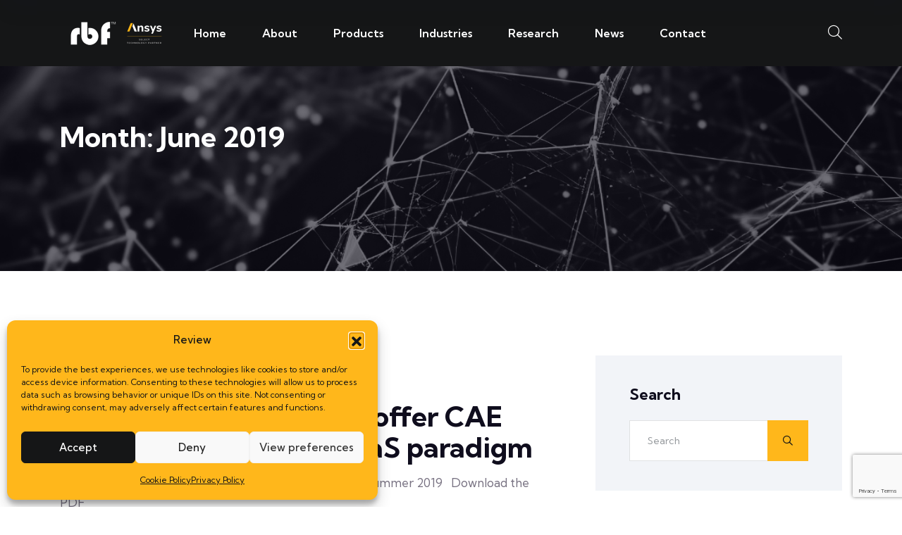

--- FILE ---
content_type: text/html; charset=UTF-8
request_url: https://www.rbf-morph.com/2019/06/
body_size: 18208
content:

<!doctype html>
<html dir="ltr" lang="en-US" prefix="og: https://ogp.me/ns#">
<head>
<meta name="MobileOptimized" content="width" />
<meta name="HandheldFriendly" content="true" />
<meta name="generator" content="Drupal 11 (https://www.drupal.org)" />

<meta name="MobileOptimized" content="width" />
<meta name="HandheldFriendly" content="true" />


	<meta charset="UTF-8">
    	<meta name="viewport" content="width=device-width, initial-scale=1">
	<link rel="profile" href="https://gmpg.org/xfn/11">
	<title>June, 2019 - RBF Morph</title>

		
	<meta name="robots" content="max-image-preview:large" />
	<link rel="canonical" href="https://www.rbf-morph.com/2019/06/" />
	
		<script type="application/ld+json" class="aioseo-schema">
			{"@context":"https:\/\/schema.org","@graph":[{"@type":"BreadcrumbList","@id":"https:\/\/www.rbf-morph.com\/2019\/06\/#breadcrumblist","itemListElement":[{"@type":"ListItem","@id":"https:\/\/www.rbf-morph.com#listItem","position":1,"name":"Home","item":"https:\/\/www.rbf-morph.com","nextItem":{"@type":"ListItem","@id":"https:\/\/www.rbf-morph.com\/2019\/#listItem","name":2019}},{"@type":"ListItem","@id":"https:\/\/www.rbf-morph.com\/2019\/#listItem","position":2,"name":2019,"item":"https:\/\/www.rbf-morph.com\/2019\/","nextItem":{"@type":"ListItem","@id":"https:\/\/www.rbf-morph.com\/2019\/06\/#listItem","name":"06"},"previousItem":{"@type":"ListItem","@id":"https:\/\/www.rbf-morph.com#listItem","name":"Home"}},{"@type":"ListItem","@id":"https:\/\/www.rbf-morph.com\/2019\/06\/#listItem","position":3,"name":"06","previousItem":{"@type":"ListItem","@id":"https:\/\/www.rbf-morph.com\/2019\/#listItem","name":2019}}]},{"@type":"CollectionPage","@id":"https:\/\/www.rbf-morph.com\/2019\/06\/#collectionpage","url":"https:\/\/www.rbf-morph.com\/2019\/06\/","name":"June, 2019 - RBF Morph","inLanguage":"en-US","isPartOf":{"@id":"https:\/\/www.rbf-morph.com\/#website"},"breadcrumb":{"@id":"https:\/\/www.rbf-morph.com\/2019\/06\/#breadcrumblist"}},{"@type":"Organization","@id":"https:\/\/www.rbf-morph.com\/#organization","name":"RBF Morph","url":"https:\/\/www.rbf-morph.com\/","logo":{"@type":"ImageObject","url":"https:\/\/www.rbf-morph.com\/storage\/2024\/10\/logo_rbf_con_ansys_black.png","@id":"https:\/\/www.rbf-morph.com\/2019\/06\/#organizationLogo","width":145,"height":43},"image":{"@id":"https:\/\/www.rbf-morph.com\/2019\/06\/#organizationLogo"}},{"@type":"WebSite","@id":"https:\/\/www.rbf-morph.com\/#website","url":"https:\/\/www.rbf-morph.com\/","name":"RBF Morph","inLanguage":"en-US","publisher":{"@id":"https:\/\/www.rbf-morph.com\/#organization"}}]}
		</script>
		

<link rel='dns-prefetch' href='//fonts.googleapis.com' />
<link rel="alternate" type="application/rss+xml" title="RBF Morph &raquo; Feed" href="https://www.rbf-morph.com/feed/" />
<style id='wp-img-auto-sizes-contain-inline-css' type='text/css'>
img:is([sizes=auto i],[sizes^="auto," i]){contain-intrinsic-size:3000px 1500px}
/*# sourceURL=wp-img-auto-sizes-contain-inline-css */
</style>
<style id='wp-emoji-styles-inline-css' type='text/css'>

	img.wp-smiley, img.emoji {
		display: inline !important;
		border: none !important;
		box-shadow: none !important;
		height: 1em !important;
		width: 1em !important;
		margin: 0 0.07em !important;
		vertical-align: -0.1em !important;
		background: none !important;
		padding: 0 !important;
	}
/*# sourceURL=wp-emoji-styles-inline-css */
</style>
<link rel='stylesheet' id='contact-form-7-css' href='https://www.rbf-morph.com/core/modules/8516d2654f/includes/css/styles.css' type='text/css' media='all' />
<link rel='stylesheet' id='plwao-front-style-css' href='https://www.rbf-morph.com/core/modules/c7b46a3017/assets/css/plwao-front.css' type='text/css' media='all' />
<link rel='stylesheet' id='cmplz-general-css' href='https://www.rbf-morph.com/core/modules/e1d9dfe6e5/assets/css/cookieblocker.min.css' type='text/css' media='all' />
<link rel='stylesheet' id='tecz-custom-css' href='https://www.rbf-morph.com/core/views/6f3d564d80/assets/css/tecz-custom.css' type='text/css' media='all' />
<style id='tecz-custom-inline-css' type='text/css'>
.dox { background-color: #DE2021}.dox  { color: #DE2021}html:roots{
            --tp-theme-1: #DE2021;
        }.dox{ border-color: #DE2021}
.dox{ background-color: #2FC0AF}
body .tpbreadcrumb-overlay::before { background: #151617}
/*# sourceURL=tecz-custom-inline-css */
</style>
<link rel='stylesheet' id='tecz-fonts-css' href='https://fonts.googleapis.com/css2?family=Kumbh+Sans%3Awght%40400%3B500%3B600%3B700%3B800%3B900&#038;display=swap' type='text/css' media='all' />
<link rel='stylesheet' id='bootstrap-css' href='https://www.rbf-morph.com/core/views/6f3d564d80/assets/css/bootstrap.css' type='text/css' media='all' />
<link rel='stylesheet' id='animate-css' href='https://www.rbf-morph.com/core/views/6f3d564d80/assets/css/animate.css' type='text/css' media='all' />
<link rel='stylesheet' id='swiper-bundle-css' href='https://www.rbf-morph.com/core/views/6f3d564d80/assets/css/swiper-bundle.css' type='text/css' media='all' />
<link rel='stylesheet' id='slick-css' href='https://www.rbf-morph.com/core/views/6f3d564d80/assets/css/slick.css' type='text/css' media='all' />
<link rel='stylesheet' id='magnific-popup-css' href='https://www.rbf-morph.com/core/views/6f3d564d80/assets/css/magnific-popup.css' type='text/css' media='all' />
<link rel='stylesheet' id='font-awesome-pro-css' href='https://www.rbf-morph.com/core/views/6f3d564d80/assets/css/font-awesome-pro.css' type='text/css' media='all' />
<link rel='stylesheet' id='flaticon-tecz-css' href='https://www.rbf-morph.com/core/views/6f3d564d80/assets/css/flaticon_tecz.css' type='text/css' media='all' />
<link rel='stylesheet' id='spacing-css' href='https://www.rbf-morph.com/core/views/6f3d564d80/assets/css/spacing.css' type='text/css' media='all' />
<link rel='stylesheet' id='mb-ytplayer-css' href='https://www.rbf-morph.com/core/views/6f3d564d80/assets/css/jquery.mb.YTPlayer.css' type='text/css' media='all' />
<link rel='stylesheet' id='tecz-core-css' href='https://www.rbf-morph.com/core/views/6f3d564d80/assets/css/tecz-core.css' type='text/css' media='all' />
<link rel='stylesheet' id='tecz-unit-css' href='https://www.rbf-morph.com/core/views/6f3d564d80/assets/css/tecz-unit.css' type='text/css' media='all' />
<link rel='stylesheet' id='tecz-woo-css' href='https://www.rbf-morph.com/core/views/6f3d564d80/assets/css/woo.css' type='text/css' media='all' />
<link rel='stylesheet' id='tecz-style-css' href='https://www.rbf-morph.com/core/views/6f3d564d80/design.css' type='text/css' media='all' />
<script type="text/javascript" src="https://www.rbf-morph.com/lib/js/jquery/jquery.min.js" id="jquery-core-js"></script>
<script type="text/javascript" src="https://www.rbf-morph.com/lib/js/jquery/jquery-migrate.min.js" id="jquery-migrate-js"></script>

		<script type="text/javascript">
			var plwao_tag	= document.getElementsByTagName( 'html' )[0];
			var plwao_class	= plwao_tag.getAttribute("class");
			var new_classes	= plwao_class ? plwao_class.concat(' plwao-hide') : 'plwao-hide';

			plwao_tag.setAttribute( 'class', new_classes );
		</script>

				<style>.cmplz-hidden {
					display: none !important;
				}</style>
			<style>
				.e-con.e-parent:nth-of-type(n+4):not(.e-lazyloaded):not(.e-no-lazyload),
				.e-con.e-parent:nth-of-type(n+4):not(.e-lazyloaded):not(.e-no-lazyload) * {
					background-image: none !important;
				}
				@media screen and (max-height: 1024px) {
					.e-con.e-parent:nth-of-type(n+3):not(.e-lazyloaded):not(.e-no-lazyload),
					.e-con.e-parent:nth-of-type(n+3):not(.e-lazyloaded):not(.e-no-lazyload) * {
						background-image: none !important;
					}
				}
				@media screen and (max-height: 640px) {
					.e-con.e-parent:nth-of-type(n+2):not(.e-lazyloaded):not(.e-no-lazyload),
					.e-con.e-parent:nth-of-type(n+2):not(.e-lazyloaded):not(.e-no-lazyload) * {
						background-image: none !important;
					}
				}
			</style>
						<style type="text/css">
						.site-title a,
			.site-description {
				color: #151617;
			}
				</style>
		<link rel="icon" href="https://www.rbf-morph.com/storage/2025/06/cropped-faviconRBF512x512-min-32x32.png" sizes="32x32" />
<link rel="icon" href="https://www.rbf-morph.com/storage/2025/06/cropped-faviconRBF512x512-min-192x192.png" sizes="192x192" />
<link rel="apple-touch-icon" href="https://www.rbf-morph.com/storage/2025/06/cropped-faviconRBF512x512-min-180x180.png" />
<meta name="msapplication-TileImage" content="https://www.rbf-morph.com/storage/2025/06/cropped-faviconRBF512x512-min-270x270.png" />
		<style type="text/css" id="wp-custom-css">
			/*rende i loghi dei partner sempre visibili*/
.tp-brand-two-item img {
	opacity: 1 !important;
}
/*footer*/
.mb-40 {
    margin-bottom: 9px;
}
/*Testimonials*/
.tp-testimonial-5-avatar-quote{
	visibility: hidden;
}
.tp-about-two-list li {
	visibility: hidden;
}
.tp-about-avatar-thumb {
	visibility: hidden;
}
.e-far-envelope{
	 width: 3%;
	
/*about us*/
}
.tp-team-two-content{
	bottom: -40px;
}
.tp-team-two-social{
	visibility: hidden;
}
/*home button menu*/
.elementor-icon{
	fill: white;
	font-size: 170%;
}
/*home title*/
.tp-banner-title {
	text-transform: uppercase;
	font-weight: 700;
	color: var(--tp-common-white);
	font-size: 70px;
	line-height: 1.11;
	margin-bottom: 37px;
}

/*elemento freccia slide*/
.tp-banner-shape-two {
  display: none !important;
}

/*elemento dinamico bullett*/
.tp-about-two-thumb-shape-two.d-none.d-md-block {
  display: none !important;
}

/*spegnere i breadcrumbs - non consigliato*/
.breadcrumb-link {
    display: none !important;
    background-color: rgba(255, 255, 255, 0.1);
    padding: 7px 26px;
    /* display: none !important; */
}

/*pulsante read more*/
.elementor-heading-title.elementor-size-default:hover {
  color: #ffb71b !important;
}

/*pulsante  read more in hover*/
.elementor-button.elementor-button-link.elementor-size-sm:hover {
  background: #fff;
  border: 1px solid #ffb71b;
}

.tp-counter-overlay::before {
  position: absolute;
  content: "";
  top: 0;
  left: 0;
  height: 100%;
  width: 100%;
  background-color: rgb(255, 183, -50);
  z-index: -1;
}

/*blocco ideas*/
.tp-counter-overlay::before {
  position: absolute;
  content: "";
  top: 0;
  left: 0;
  height: 100%;
  width: 100%;
  background-color: rgb(255, 183, 27);
  z-index: -1;
}

/*hover projects*/
.elementor-button.elementor-button-link.elementor-size-md:hover {
  background: #fff;
  border: 1px solid #ffb71b;
}

/*etichetta categoria home*/
.tp-blog-item-tag a {
  background-color: #ffb71b;
  color: #151617;
  font-weight: 600;
  font-size: 12px;
  padding: 5px 13.3px;
  margin: 0 1px;
  display: inline-block;
  line-height: 1;
  text-transform: uppercase;
}

/*hover titolo blog*/
.tp-blog-item-title a:hover {
  color: #ffb71b;
}
/*colore link read more*/
.tp-blog-item-btn a {
  font-size: 16px;
  font-weight: 700;
  color: #151617;
}

/*colore blog data*/
.tp-blog-item-date {
  position: absolute;
  left: 5px;
  top: 5px;
  margin-bottom: 0;
  padding-bottom: 0;
  background-color: #ffb71b !important;
  padding: 10px;
}


/*pulsante home slide*/
.tp-btn {
  display: inline-block;
  font-weight: 700;
  font-size: 16px;
  background-color: #ffb71b;
  padding: 17px 47px;
  color: #151617;
  position: relative;
  z-index: 1;
  vertical-align: middle;
  -webkit-appearance: none;
  appearance: none;
  outline: none !important;
  overflow: hidden;
}

/*pulsante home disxover more slide hover*/
.tp-banner-btn .tp-btn::before {
  background-color: #fff;
  border: 1px solid #ffb71b;
  color: #151617 !important;
}

/*torna su*/
.back-to-top-btn:hover {
  -webkit-transform: translateY(-4px);
  -moz-transform: translateY(-4px);
  -ms-transform: translateY(-4px);
  -o-transform: translateY(-4px);
  transform: translateY(-4px);
  background-color: #ffb71b;
}

/*clic hover permalink*/
a:focus, a:hover {
  color: #ffb71b;
  text-decoration: none;
}

/*icona all industries*/
.tp-about-4 .tp-about-info-item-icon {
  color: #ffb71b !important;
}

/*pulsante all industries*/
.tp-btn-red {
  background-color: #151617 !important;
  color: #f9f9f9f9 !important;
}

.tp-btn-red:hover {
  color: #ffb71b !important;
}


.tp-counter-item-icon i {
  font-size: 68px;
  color: #151617 !important;
}

.tp-counter-item-count {
  font-size: 40px;
  color: #151617 !important;
  font-weight: 600;
}

.tp-counter-item-content p {
  color: #151617 !important;
}

.tp-cta-three-icon i {
  font-size: 62px;
  color: #151617 !important;
}

.tp-cta-three-title {
  font-size: 30px;
  color: #151617 !important;
  margin-bottom: 0;
}

.elementor-column-gap-default > .elementor-column > .elementor-element-populated {
  padding: 0px;
}


.tp-btn-red:hover {
  color: #151617 !important;
}

.tp-btn-red::before {
  position: absolute;
  z-index: -1;
  content: "";
  height: 0;
  width: 100%;
  background: #ffb71b;
  top: auto;
  bottom: 0;
  left: 0;
  opacity: 0;
  transition: all 0.3s linear;
}


.tp-cta-three-btn .tp-btn {
  background-color: #151617 !important;
  color: #f9f9f9 !important;
}


.tp-footer-widget-link ul li a:hover {
  padding-left: 16px;
  color: #ffb71b !important;
}

.tp-footer-widget-link ul li::before {
  content: "+";
  position: absolute;
  font-family: "Font Awesome 5 Pro";
  font-size: 14px;
  color: #ffb71b !important;
  line-height: 1;
  margin-bottom: 10px;
  display: inline-block;
  opacity: 0;
  visibility: hidden;
  transition: 0.4s;
  margin-top: 7px;
}
.tp-footer-widget-content-list-item > a:hover {
	color: #ffb71b !important;
}

.tp-footer-widget-newsletter-social a:hover {
  color: #ffb71b;
}


.tp-footer-copyright span a {
  color: #ffb71b;
  font-weight: 500;
}

.tp-banner-title span {
  color: #ffb71b !important;
  animation: opacity-light-2 2.5s linear infinite;
}

span:hover {
  color: #151617 !important;
}


.main-menu ul li:hover > a {
  color: #ffb71b !important;
}

.tp-team-3-title a:hover {  
	color: #FFB71B; }

.tp-testimonial-inner .tp-testimonial-5-avatar-rating i {
  color: #FFB71B !important;
}

.tp-testimonial-inner .tp-testimonial-5-avatar-thumb {
  border-color: #FFB71B !important;
}

.tp-testimonial-5-avatar-title {
  font-size: 18px;
  color: #151617 !important;
  margin-bottom: 0;
}

.tp-testimonial-5-avatar-content span {
  font-size: 14px;
  color:  #151617 !important;
}


.postbox-meta span i {
  color: #FFB71B !important;
  margin-right: 5px;
  font-size: 16px;
}


.sidebar-search-btn {
  position: absolute;
  top: 50%;
  transform: translateY(-50%);
  right: 0;
  height: 58px;
  width: 58px;
  line-height: 58px;
  background-color: #FFB71B !important;
  text-align: center;
  color: #151617 !important;
}


.tp-services-details-contact::before {
  position: absolute;
  content: "";
  top: 0;
  left: 0;
  height: 100%;
  width: 100%;
  background-color:#FFB71B !important;
  z-index: -1;
}


.tp-services-details-contact-title {
  font-size: 26px;
  color: #151617 !important;
  margin-bottom: 45px;
}


.tp-services-details-contact-item-content a {
  font-weight: 600;
  font-size: 16px;
  display: inline-block;
  color: #151617 !important;
}


.sidebar-widget-content.sidebar-widget-Catagory ul li a:hover {
  color: #151617 !important;
}

.tp-faq-inner-contact-content-title a:hover {
  color: #FFB71B !important;
}

.tp-footer-terms a:hover {
  color: #FFB71B !important;
}

/*slide*/
.tp-banner-bg-shape {
  position: absolute;
  top: 100px;
  right: 0;
  height: 100%;
  width: 50%;
  background-repeat: no-repeat;
  mix-blend-mode: normal;
  z-index: -1;
  border-radius: 670px 0 0 0;
  opacity: inherit;
}

/*slide*/
.tp-banner-bg::before {
  position: absolute;
  content: "";
  background-color: #0f0d1d;
  right: 0;
  top: 100px;
  height: 89.7%;
  width: 50%;
  border-radius: 670px 0 0 0;
  z-index: -2;
}


.footer-area {
  background-color: #151617 !important;
}


.tp-footer-top.theme-bg {
  background: #151617 !important;
}

.tp-footer-bottom {
  background-color: #151617 !important;
}

.theme-bg {
  background-color: #151617 !important;
}

.back-to-top-btn {
  display: inline-block;
  width: 44px;
  height: 44px;
  line-height: 44px;
  text-align: center;
  background:  #151617 !important;
  box-shadow: 0px 8px 16px rgba(3, 4, 28, 0.3);
  color: var(--tp-common-white);
  border-radius: 50%;
  -webkit-transition: all 0.3s 0s ease-out;
  -moz-transition: all 0.3s 0s ease-out;
  -ms-transition: all 0.3s 0s ease-out;
  -o-transition: all 0.3s 0s ease-out;
  transition: all 0.3s 0s ease-out;
}


.side-info-contact span {
  font-weight: 700;
  color: #151617 !important;
  font-size: 20px;
  text-transform: uppercase;
  display: inline-block;
  margin-bottom: 5px;
}


.side-info-social a {
  display: inline-block;
  height: 40px;
  width: 40px;
  line-height: 41px;
  background-color: rgba(60, 114, 252, 0.2);
  margin: 0 4px;
  font-size: 14px;
  text-align: center;
  border-radius: 50%;
  color: #151617 !important;
}


.side-info-social a:hover {
  background-color:  #FFB71B !important;
  color: var(--tp-common-white);
}


.offcanvas__close-btn {
  display: inline-block;
  font-size: 16px;
  height: 50px;
  width: 50px;
  line-height: 40px;
  background-color: #FFB71B !important;
  color: #151617 !important;
}

.tp-main-menu-mobile ul li:hover > a {
  color: #FFB71B !important;
}


.tp-main-menu-mobile ul li.has-dropdown > a .dropdown-toggle-btn:hover {
  background-color: #FFB71B !important;
  border-color: #FFB71B !important;
  color: #151617 !important;
}


.tp-main-menu-mobile ul li.has-dropdown > a.expanded .dropdown-toggle-btn.dropdown-opened {
  background-color: #FFB71B !important;
  border-color: #FFB71B !important;
  color: #151617 !important;
}




.main-menu ul li .tp-submenu > li > a::before {
  position: absolute;
  content: "";
  left: 25px;
  top: 50%;
  -webkit-transform: translateY(-50%);
  -moz-transform: translateY(-50%);
  -ms-transform: translateY(-50%);
  -o-transform: translateY(-50%);
  transform: translateY(-50%);
  width: 0;
  height: 1px;
  background-color: #FFB71B !important;
  -webkit-transition: 0.3s;
  -moz-transition: 0.3s;
  -ms-transition: 0.3s;
  -o-transition: 0.3s;
  transition: 0.3s;
}

.logo img {
    width: 160px !important;
}

.tp-main-menu-mobile ul li.has-dropdown > a.expanded {
  color: #FFB71B !important;
}

.tp-services-details-contact-item-content span {
	color: #151617;
  display: block;
  font-size: 14px;
  /*color: #c3d4ff;*/
}		</style>
		<style id="kirki-inline-styles"></style><style id='wp-block-heading-inline-css' type='text/css'>
h1:where(.wp-block-heading).has-background,h2:where(.wp-block-heading).has-background,h3:where(.wp-block-heading).has-background,h4:where(.wp-block-heading).has-background,h5:where(.wp-block-heading).has-background,h6:where(.wp-block-heading).has-background{padding:1.25em 2.375em}h1.has-text-align-left[style*=writing-mode]:where([style*=vertical-lr]),h1.has-text-align-right[style*=writing-mode]:where([style*=vertical-rl]),h2.has-text-align-left[style*=writing-mode]:where([style*=vertical-lr]),h2.has-text-align-right[style*=writing-mode]:where([style*=vertical-rl]),h3.has-text-align-left[style*=writing-mode]:where([style*=vertical-lr]),h3.has-text-align-right[style*=writing-mode]:where([style*=vertical-rl]),h4.has-text-align-left[style*=writing-mode]:where([style*=vertical-lr]),h4.has-text-align-right[style*=writing-mode]:where([style*=vertical-rl]),h5.has-text-align-left[style*=writing-mode]:where([style*=vertical-lr]),h5.has-text-align-right[style*=writing-mode]:where([style*=vertical-rl]),h6.has-text-align-left[style*=writing-mode]:where([style*=vertical-lr]),h6.has-text-align-right[style*=writing-mode]:where([style*=vertical-rl]){rotate:180deg}
/*# sourceURL=https://www.rbf-morph.com/lib/blocks/heading/style.min.css */
</style>
<style id='wp-block-latest-posts-inline-css' type='text/css'>
.wp-block-latest-posts{box-sizing:border-box}.wp-block-latest-posts.alignleft{margin-right:2em}.wp-block-latest-posts.alignright{margin-left:2em}.wp-block-latest-posts.wp-block-latest-posts__list{list-style:none}.wp-block-latest-posts.wp-block-latest-posts__list li{clear:both;overflow-wrap:break-word}.wp-block-latest-posts.is-grid{display:flex;flex-wrap:wrap}.wp-block-latest-posts.is-grid li{margin:0 1.25em 1.25em 0;width:100%}@media (min-width:600px){.wp-block-latest-posts.columns-2 li{width:calc(50% - .625em)}.wp-block-latest-posts.columns-2 li:nth-child(2n){margin-right:0}.wp-block-latest-posts.columns-3 li{width:calc(33.33333% - .83333em)}.wp-block-latest-posts.columns-3 li:nth-child(3n){margin-right:0}.wp-block-latest-posts.columns-4 li{width:calc(25% - .9375em)}.wp-block-latest-posts.columns-4 li:nth-child(4n){margin-right:0}.wp-block-latest-posts.columns-5 li{width:calc(20% - 1em)}.wp-block-latest-posts.columns-5 li:nth-child(5n){margin-right:0}.wp-block-latest-posts.columns-6 li{width:calc(16.66667% - 1.04167em)}.wp-block-latest-posts.columns-6 li:nth-child(6n){margin-right:0}}:root :where(.wp-block-latest-posts.is-grid){padding:0}:root :where(.wp-block-latest-posts.wp-block-latest-posts__list){padding-left:0}.wp-block-latest-posts__post-author,.wp-block-latest-posts__post-date{display:block;font-size:.8125em}.wp-block-latest-posts__post-excerpt,.wp-block-latest-posts__post-full-content{margin-bottom:1em;margin-top:.5em}.wp-block-latest-posts__featured-image a{display:inline-block}.wp-block-latest-posts__featured-image img{height:auto;max-width:100%;width:auto}.wp-block-latest-posts__featured-image.alignleft{float:left;margin-right:1em}.wp-block-latest-posts__featured-image.alignright{float:right;margin-left:1em}.wp-block-latest-posts__featured-image.aligncenter{margin-bottom:1em;text-align:center}
/*# sourceURL=https://www.rbf-morph.com/lib/blocks/latest-posts/style.min.css */
</style>
<style id='wp-block-group-inline-css' type='text/css'>
.wp-block-group{box-sizing:border-box}:where(.wp-block-group.wp-block-group-is-layout-constrained){position:relative}
/*# sourceURL=https://www.rbf-morph.com/lib/blocks/group/style.min.css */
</style>
<style id='wp-block-group-theme-inline-css' type='text/css'>
:where(.wp-block-group.has-background){padding:1.25em 2.375em}
/*# sourceURL=https://www.rbf-morph.com/lib/blocks/group/theme.min.css */
</style>
<style id='global-styles-inline-css' type='text/css'>
:root{--wp--preset--aspect-ratio--square: 1;--wp--preset--aspect-ratio--4-3: 4/3;--wp--preset--aspect-ratio--3-4: 3/4;--wp--preset--aspect-ratio--3-2: 3/2;--wp--preset--aspect-ratio--2-3: 2/3;--wp--preset--aspect-ratio--16-9: 16/9;--wp--preset--aspect-ratio--9-16: 9/16;--wp--preset--color--black: #000000;--wp--preset--color--cyan-bluish-gray: #abb8c3;--wp--preset--color--white: #ffffff;--wp--preset--color--pale-pink: #f78da7;--wp--preset--color--vivid-red: #cf2e2e;--wp--preset--color--luminous-vivid-orange: #ff6900;--wp--preset--color--luminous-vivid-amber: #fcb900;--wp--preset--color--light-green-cyan: #7bdcb5;--wp--preset--color--vivid-green-cyan: #00d084;--wp--preset--color--pale-cyan-blue: #8ed1fc;--wp--preset--color--vivid-cyan-blue: #0693e3;--wp--preset--color--vivid-purple: #9b51e0;--wp--preset--gradient--vivid-cyan-blue-to-vivid-purple: linear-gradient(135deg,rgb(6,147,227) 0%,rgb(155,81,224) 100%);--wp--preset--gradient--light-green-cyan-to-vivid-green-cyan: linear-gradient(135deg,rgb(122,220,180) 0%,rgb(0,208,130) 100%);--wp--preset--gradient--luminous-vivid-amber-to-luminous-vivid-orange: linear-gradient(135deg,rgb(252,185,0) 0%,rgb(255,105,0) 100%);--wp--preset--gradient--luminous-vivid-orange-to-vivid-red: linear-gradient(135deg,rgb(255,105,0) 0%,rgb(207,46,46) 100%);--wp--preset--gradient--very-light-gray-to-cyan-bluish-gray: linear-gradient(135deg,rgb(238,238,238) 0%,rgb(169,184,195) 100%);--wp--preset--gradient--cool-to-warm-spectrum: linear-gradient(135deg,rgb(74,234,220) 0%,rgb(151,120,209) 20%,rgb(207,42,186) 40%,rgb(238,44,130) 60%,rgb(251,105,98) 80%,rgb(254,248,76) 100%);--wp--preset--gradient--blush-light-purple: linear-gradient(135deg,rgb(255,206,236) 0%,rgb(152,150,240) 100%);--wp--preset--gradient--blush-bordeaux: linear-gradient(135deg,rgb(254,205,165) 0%,rgb(254,45,45) 50%,rgb(107,0,62) 100%);--wp--preset--gradient--luminous-dusk: linear-gradient(135deg,rgb(255,203,112) 0%,rgb(199,81,192) 50%,rgb(65,88,208) 100%);--wp--preset--gradient--pale-ocean: linear-gradient(135deg,rgb(255,245,203) 0%,rgb(182,227,212) 50%,rgb(51,167,181) 100%);--wp--preset--gradient--electric-grass: linear-gradient(135deg,rgb(202,248,128) 0%,rgb(113,206,126) 100%);--wp--preset--gradient--midnight: linear-gradient(135deg,rgb(2,3,129) 0%,rgb(40,116,252) 100%);--wp--preset--font-size--small: 13px;--wp--preset--font-size--medium: 20px;--wp--preset--font-size--large: 36px;--wp--preset--font-size--x-large: 42px;--wp--preset--spacing--20: 0.44rem;--wp--preset--spacing--30: 0.67rem;--wp--preset--spacing--40: 1rem;--wp--preset--spacing--50: 1.5rem;--wp--preset--spacing--60: 2.25rem;--wp--preset--spacing--70: 3.38rem;--wp--preset--spacing--80: 5.06rem;--wp--preset--shadow--natural: 6px 6px 9px rgba(0, 0, 0, 0.2);--wp--preset--shadow--deep: 12px 12px 50px rgba(0, 0, 0, 0.4);--wp--preset--shadow--sharp: 6px 6px 0px rgba(0, 0, 0, 0.2);--wp--preset--shadow--outlined: 6px 6px 0px -3px rgb(255, 255, 255), 6px 6px rgb(0, 0, 0);--wp--preset--shadow--crisp: 6px 6px 0px rgb(0, 0, 0);}:where(.is-layout-flex){gap: 0.5em;}:where(.is-layout-grid){gap: 0.5em;}body .is-layout-flex{display: flex;}.is-layout-flex{flex-wrap: wrap;align-items: center;}.is-layout-flex > :is(*, div){margin: 0;}body .is-layout-grid{display: grid;}.is-layout-grid > :is(*, div){margin: 0;}:where(.wp-block-columns.is-layout-flex){gap: 2em;}:where(.wp-block-columns.is-layout-grid){gap: 2em;}:where(.wp-block-post-template.is-layout-flex){gap: 1.25em;}:where(.wp-block-post-template.is-layout-grid){gap: 1.25em;}.has-black-color{color: var(--wp--preset--color--black) !important;}.has-cyan-bluish-gray-color{color: var(--wp--preset--color--cyan-bluish-gray) !important;}.has-white-color{color: var(--wp--preset--color--white) !important;}.has-pale-pink-color{color: var(--wp--preset--color--pale-pink) !important;}.has-vivid-red-color{color: var(--wp--preset--color--vivid-red) !important;}.has-luminous-vivid-orange-color{color: var(--wp--preset--color--luminous-vivid-orange) !important;}.has-luminous-vivid-amber-color{color: var(--wp--preset--color--luminous-vivid-amber) !important;}.has-light-green-cyan-color{color: var(--wp--preset--color--light-green-cyan) !important;}.has-vivid-green-cyan-color{color: var(--wp--preset--color--vivid-green-cyan) !important;}.has-pale-cyan-blue-color{color: var(--wp--preset--color--pale-cyan-blue) !important;}.has-vivid-cyan-blue-color{color: var(--wp--preset--color--vivid-cyan-blue) !important;}.has-vivid-purple-color{color: var(--wp--preset--color--vivid-purple) !important;}.has-black-background-color{background-color: var(--wp--preset--color--black) !important;}.has-cyan-bluish-gray-background-color{background-color: var(--wp--preset--color--cyan-bluish-gray) !important;}.has-white-background-color{background-color: var(--wp--preset--color--white) !important;}.has-pale-pink-background-color{background-color: var(--wp--preset--color--pale-pink) !important;}.has-vivid-red-background-color{background-color: var(--wp--preset--color--vivid-red) !important;}.has-luminous-vivid-orange-background-color{background-color: var(--wp--preset--color--luminous-vivid-orange) !important;}.has-luminous-vivid-amber-background-color{background-color: var(--wp--preset--color--luminous-vivid-amber) !important;}.has-light-green-cyan-background-color{background-color: var(--wp--preset--color--light-green-cyan) !important;}.has-vivid-green-cyan-background-color{background-color: var(--wp--preset--color--vivid-green-cyan) !important;}.has-pale-cyan-blue-background-color{background-color: var(--wp--preset--color--pale-cyan-blue) !important;}.has-vivid-cyan-blue-background-color{background-color: var(--wp--preset--color--vivid-cyan-blue) !important;}.has-vivid-purple-background-color{background-color: var(--wp--preset--color--vivid-purple) !important;}.has-black-border-color{border-color: var(--wp--preset--color--black) !important;}.has-cyan-bluish-gray-border-color{border-color: var(--wp--preset--color--cyan-bluish-gray) !important;}.has-white-border-color{border-color: var(--wp--preset--color--white) !important;}.has-pale-pink-border-color{border-color: var(--wp--preset--color--pale-pink) !important;}.has-vivid-red-border-color{border-color: var(--wp--preset--color--vivid-red) !important;}.has-luminous-vivid-orange-border-color{border-color: var(--wp--preset--color--luminous-vivid-orange) !important;}.has-luminous-vivid-amber-border-color{border-color: var(--wp--preset--color--luminous-vivid-amber) !important;}.has-light-green-cyan-border-color{border-color: var(--wp--preset--color--light-green-cyan) !important;}.has-vivid-green-cyan-border-color{border-color: var(--wp--preset--color--vivid-green-cyan) !important;}.has-pale-cyan-blue-border-color{border-color: var(--wp--preset--color--pale-cyan-blue) !important;}.has-vivid-cyan-blue-border-color{border-color: var(--wp--preset--color--vivid-cyan-blue) !important;}.has-vivid-purple-border-color{border-color: var(--wp--preset--color--vivid-purple) !important;}.has-vivid-cyan-blue-to-vivid-purple-gradient-background{background: var(--wp--preset--gradient--vivid-cyan-blue-to-vivid-purple) !important;}.has-light-green-cyan-to-vivid-green-cyan-gradient-background{background: var(--wp--preset--gradient--light-green-cyan-to-vivid-green-cyan) !important;}.has-luminous-vivid-amber-to-luminous-vivid-orange-gradient-background{background: var(--wp--preset--gradient--luminous-vivid-amber-to-luminous-vivid-orange) !important;}.has-luminous-vivid-orange-to-vivid-red-gradient-background{background: var(--wp--preset--gradient--luminous-vivid-orange-to-vivid-red) !important;}.has-very-light-gray-to-cyan-bluish-gray-gradient-background{background: var(--wp--preset--gradient--very-light-gray-to-cyan-bluish-gray) !important;}.has-cool-to-warm-spectrum-gradient-background{background: var(--wp--preset--gradient--cool-to-warm-spectrum) !important;}.has-blush-light-purple-gradient-background{background: var(--wp--preset--gradient--blush-light-purple) !important;}.has-blush-bordeaux-gradient-background{background: var(--wp--preset--gradient--blush-bordeaux) !important;}.has-luminous-dusk-gradient-background{background: var(--wp--preset--gradient--luminous-dusk) !important;}.has-pale-ocean-gradient-background{background: var(--wp--preset--gradient--pale-ocean) !important;}.has-electric-grass-gradient-background{background: var(--wp--preset--gradient--electric-grass) !important;}.has-midnight-gradient-background{background: var(--wp--preset--gradient--midnight) !important;}.has-small-font-size{font-size: var(--wp--preset--font-size--small) !important;}.has-medium-font-size{font-size: var(--wp--preset--font-size--medium) !important;}.has-large-font-size{font-size: var(--wp--preset--font-size--large) !important;}.has-x-large-font-size{font-size: var(--wp--preset--font-size--x-large) !important;}
/*# sourceURL=global-styles-inline-css */
</style>
</head>

<body data-cmplz=1 class="archive date wp-custom-logo wp-embed-responsive wp-theme-tecz eio-default hfeed no-sidebar elementor-default elementor-kit-7">

    <script type="text/javascript">
				var plwao_tag	= document.getElementsByTagName( "html" )[0];
				var plwao_class	= plwao_tag.getAttribute("class");
				var new_classes	= plwao_class.replace("plwao-hide", "");

				plwao_tag.setAttribute( "class", new_classes );
			</script><style type='text/css'>.plwao-loader-wrap{background-color: #ffffff;}.plwao-loader-wrap .plwao-custom-cnt, .plwao-loader-wrap .plwao-custom-cnt p{color: #151617;}</style>
<div class="plwao-loader-wrap">
	<div class="plwao-loader-inr">
					<div class="plwao-custom-cnt">
				<p><img fetchpriority="high" class="aligncenter wp-image-11118 size-large" src="https://www.rbf-morph.com/storage/2024/12/rbf-ansys-stp-white-background-1024x528.png" alt="" width="640" height="330" /></p>
			</div>
		
			</div>
</div><script type="text/javascript" src="https://www.rbf-morph.com/core/modules/c7b46a3017/assets/js/plwao-public.js" id="plwao-public-script-js"></script>


    

       
   <div class="back-to-top-wrapper">
      <button id="back_to_top" type="button" class="back-to-top-btn">
         <svg width="12" height="7" viewBox="0 0 12 7" fill="none" xmlns="http://www.w3.org/2000/svg">
            <path d="M11 6L6 1L1 6" stroke="currentColor" stroke-width="1.5" stroke-linecap="round"
               stroke-linejoin="round" />
         </svg>
      </button>
   </div>
   
      




        
    
    
   
   <header>
      <div id="header-sticky" class="tp-header-area tp-header-transparent tp-header-height theme-bg">
         <div class="container">
            <div class="tp-header-box">
               <div class="row align-items-center">
                  <div class="col-xl-2 col-lg-6 col-md-6 col-6">
                     <div class="logo">
                                                      
               <a class="standard-logo" href="https://www.rbf-morph.com/">
             <img src="https://www.rbf-morph.com/storage/2024/12/website_logo_new.png" alt="logo" />
         </a>
                                                      </div>
                  </div>
                  <div class="col-xl-8 d-none d-xl-block col-xl-8 d-none d-xl-block">
                     <div class="main-menu">
                        <nav id="mobile-menu" class="tp-main-menu-content">
                            <ul id="menu-rbf-menu" class=""><li itemscope="itemscope" itemtype="https://www.schema.org/SiteNavigationElement" id="menu-item-9174" class="menu-item menu-item-type-custom menu-item-object-custom menu-item-home menu-item-9174 nav-item"><a title="Home" href="https://www.rbf-morph.com/" class="nav-links">Home</a></li>
<li itemscope="itemscope" itemtype="https://www.schema.org/SiteNavigationElement" id="menu-item-9737" class="menu-item menu-item-type-custom menu-item-object-custom menu-item-has-children dropdown has-dropdown menu-item-9737 nav-item"><a title="About" href="#" class="nav-links">About</a>
<ul class="tp-submenu"  role="menu">
	<li itemscope="itemscope" itemtype="https://www.schema.org/SiteNavigationElement" id="menu-item-8833" class="menu-item menu-item-type-post_type menu-item-object-page menu-item-8833 nav-item"><a title="Team &amp; Vision" href="https://www.rbf-morph.com/about/" class="dropdown-items">Team &#038; Vision</a></li>
	<li itemscope="itemscope" itemtype="https://www.schema.org/SiteNavigationElement" id="menu-item-9738" class="menu-item menu-item-type-post_type menu-item-object-page menu-item-9738 nav-item"><a title="Partnerships" href="https://www.rbf-morph.com/partnership/" class="dropdown-items">Partnerships</a></li>
	<li itemscope="itemscope" itemtype="https://www.schema.org/SiteNavigationElement" id="menu-item-9219" class="menu-item menu-item-type-post_type menu-item-object-page menu-item-9219 nav-item"><a title="Awards" href="https://www.rbf-morph.com/awards/" class="dropdown-items">Awards</a></li>
</ul>
</li>
<li itemscope="itemscope" itemtype="https://www.schema.org/SiteNavigationElement" id="menu-item-8068" class="menu-item menu-item-type-custom menu-item-object-custom menu-item-has-children dropdown has-dropdown menu-item-8068 nav-item"><a title="Products" href="#" class="nav-links">Products</a>
<ul class="tp-submenu"  role="menu">
	<li itemscope="itemscope" itemtype="https://www.schema.org/SiteNavigationElement" id="menu-item-8069" class="menu-item menu-item-type-post_type menu-item-object-page menu-item-8069 nav-item"><a title="Our RBF Technology" href="https://www.rbf-morph.com/our-rbf-tecnology/" class="dropdown-items">Our RBF Technology</a></li>
	<li itemscope="itemscope" itemtype="https://www.schema.org/SiteNavigationElement" id="menu-item-8072" class="menu-item menu-item-type-post_type menu-item-object-page menu-item-8072 nav-item"><a title="RBF Stand Alone" href="https://www.rbf-morph.com/rbf-stand-alone/" class="dropdown-items">RBF Stand Alone</a></li>
	<li itemscope="itemscope" itemtype="https://www.schema.org/SiteNavigationElement" id="menu-item-8070" class="menu-item menu-item-type-post_type menu-item-object-page menu-item-8070 nav-item"><a title="Ansys RBF Morph Fluids" href="https://www.rbf-morph.com/rbf-morph-fluids/" class="dropdown-items">Ansys RBF Morph Fluids</a></li>
	<li itemscope="itemscope" itemtype="https://www.schema.org/SiteNavigationElement" id="menu-item-8071" class="menu-item menu-item-type-post_type menu-item-object-page menu-item-8071 nav-item"><a title="Ansys RBF Morph Structures" href="https://www.rbf-morph.com/rbf-morph-structures/" class="dropdown-items">Ansys RBF Morph Structures</a></li>
</ul>
</li>
<li itemscope="itemscope" itemtype="https://www.schema.org/SiteNavigationElement" id="menu-item-8076" class="menu-item menu-item-type-custom menu-item-object-custom menu-item-has-children dropdown has-dropdown menu-item-8076 nav-item"><a title="Industries" href="#" class="nav-links">Industries</a>
<ul class="tp-submenu"  role="menu">
	<li itemscope="itemscope" itemtype="https://www.schema.org/SiteNavigationElement" id="menu-item-8077" class="menu-item menu-item-type-post_type menu-item-object-page menu-item-8077 nav-item"><a title="All Industries" href="https://www.rbf-morph.com/all-industries/" class="dropdown-items">All Industries</a></li>
	<li itemscope="itemscope" itemtype="https://www.schema.org/SiteNavigationElement" id="menu-item-8022" class="menu-item menu-item-type-post_type menu-item-object-page menu-item-8022 nav-item"><a title="Case Studies" href="https://www.rbf-morph.com/case-studies/" class="dropdown-items">Case Studies</a></li>
	<li itemscope="itemscope" itemtype="https://www.schema.org/SiteNavigationElement" id="menu-item-6613" class="menu-item menu-item-type-post_type menu-item-object-page menu-item-6613 nav-item"><a title="Testimonials" href="https://www.rbf-morph.com/testimonials/" class="dropdown-items">Testimonials</a></li>
</ul>
</li>
<li itemscope="itemscope" itemtype="https://www.schema.org/SiteNavigationElement" id="menu-item-8183" class="menu-item menu-item-type-custom menu-item-object-custom menu-item-has-children dropdown has-dropdown menu-item-8183 nav-item"><a title="Research" href="#" class="nav-links">Research</a>
<ul class="tp-submenu"  role="menu">
	<li itemscope="itemscope" itemtype="https://www.schema.org/SiteNavigationElement" id="menu-item-8609" class="menu-item menu-item-type-post_type menu-item-object-page menu-item-8609 nav-item"><a title="Projects" href="https://www.rbf-morph.com/projects/" class="dropdown-items">Projects</a></li>
	<li itemscope="itemscope" itemtype="https://www.schema.org/SiteNavigationElement" id="menu-item-9362" class="menu-item menu-item-type-custom menu-item-object-custom menu-item-9362 nav-item"><a title="Presentations and Proceedings" href="https://www.rbf-morph.com/category/presentations-and-proceedings/" class="dropdown-items">Presentations and Proceedings</a></li>
	<li itemscope="itemscope" itemtype="https://www.schema.org/SiteNavigationElement" id="menu-item-9154" class="menu-item menu-item-type-taxonomy menu-item-object-category menu-item-9154 nav-item"><a title="Theses and Dissertations" href="https://www.rbf-morph.com/category/theses-and-dissertations/" class="dropdown-items">Theses and Dissertations</a></li>
	<li itemscope="itemscope" itemtype="https://www.schema.org/SiteNavigationElement" id="menu-item-8184" class="menu-item menu-item-type-taxonomy menu-item-object-category menu-item-8184 nav-item"><a title="Scientific Papers" href="https://www.rbf-morph.com/category/scientific-papers/" class="dropdown-items">Scientific Papers</a></li>
</ul>
</li>
<li itemscope="itemscope" itemtype="https://www.schema.org/SiteNavigationElement" id="menu-item-2540" class="menu-item menu-item-type-custom menu-item-object-custom menu-item-has-children dropdown has-dropdown menu-item-2540 nav-item"><a title="News" href="#" class="nav-links">News</a>
<ul class="tp-submenu"  role="menu">
	<li itemscope="itemscope" itemtype="https://www.schema.org/SiteNavigationElement" id="menu-item-6609" class="menu-item menu-item-type-taxonomy menu-item-object-category menu-item-6609 nav-item"><a title="News" href="https://www.rbf-morph.com/category/news/" class="dropdown-items">News</a></li>
	<li itemscope="itemscope" itemtype="https://www.schema.org/SiteNavigationElement" id="menu-item-6610" class="menu-item menu-item-type-taxonomy menu-item-object-category menu-item-6610 nav-item"><a title="Press" href="https://www.rbf-morph.com/category/press/" class="dropdown-items">Press</a></li>
</ul>
</li>
<li itemscope="itemscope" itemtype="https://www.schema.org/SiteNavigationElement" id="menu-item-6673" class="menu-item menu-item-type-post_type menu-item-object-page menu-item-6673 nav-item"><a title="Contact" href="https://www.rbf-morph.com/contact/" class="nav-links">Contact</a></li>
</ul>                            </nav>
                     </div>
                  </div>
                                    <div class="col-xl-2 col-lg-6 col-md-6 col-6">
                     <div class="tp-header-right d-flex align-items-center justify-content-end">
                                             <div class="tp-header-search">
                           <button class="tp-header-search-btn tp-search-open-btn" type="submit">
                              <i class="fa-light fa-magnifying-glass"></i>
                           </button>
                        </div>
                                                                        <div class="offcanvas-btn d-xl-none ml-20">
                           <button class="offcanvas-open-btn"><i class="fa-solid fa-bars"></i></button>
                        </div>
                     </div>
                  </div>
                                 </div>
            </div>
         </div>
      </div>
   </header>
   


   
   <div class="offcanvas__area">
      <div class="offcanvas__wrapper">
         <div class="offcanvas__close">
            <button class="offcanvas__close-btn offcanvas-close-btn">
               <svg width="12" height="12" viewBox="0 0 12 12" fill="none" xmlns="http://www.w3.org/2000/svg">
                  <path d="M11 1L1 11" stroke="currentColor" stroke-width="1.5" stroke-linecap="round"
                     stroke-linejoin="round" />
                  <path d="M1 1L11 11" stroke="currentColor" stroke-width="1.5" stroke-linecap="round"
                     stroke-linejoin="round" />
               </svg>
            </button>
         </div>
         <div class="offcanvas__content">
            <div class="offcanvas__top mb-70 d-flex justify-content-between align-items-center">
                           <div class="offcanvas__logo logo">
               <a href="https://www.rbf-morph.com/">
                     <img src="https://www.rbf-morph.com/storage/2024/10/logorbf-black-ansys-partner.png" alt="logo">
                  </a>
               </div>
                           </div>
                           <div class="tp-main-menu-mobile"></div>
                                       <div class="offcanvas__btn">
                        <a href="https://www.rbf-morph.com/contact/" class="tp-btn">Contact Us</a>
                     </div>
                                 <div class="side-info-contact">
                                       <span>Where We Are</span>
                                                         <p>Monte Compatri, 00077</p>
                                 </div>
               <div class="side-info-social">
                          
                  <a href="#"><span><i class="fab fa-facebook-f"></i></span></a>
        
                    <a href="#"><span><i class="fab fa-twitter"></i></span></a>
        
                    <a href="#"><span><i class="fab fa-instagram"></i></span></a>
        
                    <a href="#"><span><i class="fab fa-linkedin"></i></span></a>
        
                    <a href="#"><span><i class="fab fa-youtube"></i></span></a>
         

               </div>
                     </div>
      </div>
   </div>
   <div class="body-overlay"></div>
   
 
    

        
    
        
    <section class="breadcrumb-area breadcrumb-wrap  "  style="padding-top: ;padding-bottom: ">
            <div class="breadcrumb-bg" data-background="https://www.rbf-morph.com/storage/2023/11/breadcrumb-bg-1.jpg"></div>
            <div class="container">
               <div class="row align-items-center">
                  <div class="col-12">
                     <div class="tpbreadcrumb">
                                             <div class="breadcrumb-link mb-15">
                        
<span property="itemListElement" typeof="ListItem"><a property="item" typeof="WebPage" title="Go to RBF Morph." href="https://www.rbf-morph.com" class="home" ><span property="name">RBF Morph</span></a><meta property="position" content="1"></span> &gt; <span property="itemListElement" typeof="ListItem"><a property="item" typeof="WebPage" title="Go to Blog." href="https://www.rbf-morph.com/blog/" class="post-root post post-post" ><span property="name">Blog</span></a><meta property="position" content="2"></span> &gt; <span property="itemListElement" typeof="ListItem"><a property="item" typeof="WebPage" title="Go to the 2019 archives." href="https://www.rbf-morph.com/2019/" class="archive date-year" ><span property="name">2019</span></a><meta property="position" content="3"></span> &gt; <span property="itemListElement" typeof="ListItem"><span property="name" class="archive date-month current-item">June</span><meta property="url" content="https://www.rbf-morph.com/2019/06/"><meta property="position" content="4"></span>                        </div>
                                                <h2 class="breadcrumb-title">Month: <span>June 2019</span></h2>
                     </div>
                  </div>
               </div>
            </div>
                     </section>
         
           
   <div class="tpsearchbar tp-sidebar-area tp-search-area">
      <button class="tpsearchbar__close"><i class="fa-sharp fa-regular fa-xmark"></i></button>
      <div class="search-wrap text-center">
         <div class="container">
            <div class="row justify-content-center">
               <div class="col-lg-6 col-md-10 pt-100 pb-100">
                  <h2 class="tpsearchbar__title">What Are You Looking For?</h2>
                  <div class="tpsearchbar__form">
                  <form method="get" action="https://www.rbf-morph.com/">
                        <input type="search" name="s" value="" placeholder="Search Product..." >
                        <button class="tpsearchbar__search-btn"><i class="fa-regular fa-magnifying-glass"></i></button>
                     </form>
                  </div>
               </div>
            </div>
         </div>
      </div>
   </div>
   <div class="search-body-overlay"></div>
   
   
<div class="tp-blog-area pt-120 pb-90">
    <div class="container custom-container-3">
        <div class="row">
			<div class="col-lg-8 blog-post-items">
				<div class="tp-blog__wrapper postbox-wrapper pr-30 mb-60">
									<header class="page-header d-none">
						<h1 class="page-title">Month: <span>June 2019</span></h1>					</header>
					<article id="post-6505" class="postbox-item mb-60 transition-3 format-standard post-6505 post type-post status-publish hentry category-press">
        
    <div class="postbox-meta">
 

  <span>
 <i class="fa-light fa-calendar-days"></i>
       June 25, 2019 </span>
 
</div>    <div class="postbox-content">            
        <h3 class="postbox-title">
            <a href="https://www.rbf-morph.com/testing-the-potential-to-offer-cae-over-the-cloud-in-the-saas-paradigm-2/">Testing the potential to offer CAE over the cloud in the SaaS paradigm</a>
        </h3>
        
        <div class="postbox-text">
            <p>Published on the the EnginSoft Newsletter Year 16  n°2 Summer 2019 &nbsp; Download the PDF</p>
        </div>
                
            <div class="postbox-read-more">
 <a href="https://www.rbf-morph.com/testing-the-potential-to-offer-cae-over-the-cloud-in-the-saas-paradigm-2/" class="tp-btn">Read More</a>
</div>
    </div>
</article>

<article id="post-8163" class="postbox-item mb-60 transition-3 format-standard post-8163 post type-post status-publish hentry category-news">
        
    <div class="postbox-meta">
 

  <span>
 <i class="fa-light fa-calendar-days"></i>
       June 17, 2019 </span>
 
</div>    <div class="postbox-content">            
        <h3 class="postbox-title">
            <a href="https://www.rbf-morph.com/ottimizzazione-fluido-struttura-di-velivoli-industriali-il-caso-del-p180-avanti-evo-2/">Ottimizzazione fluido-struttura di velivoli industriali: il caso del P180 Avanti EVO</a>
        </h3>
        
        <div class="postbox-text">
            <p>Download the pdf Published on November 2018 Issue of the Italian Magazine “A&amp;C Analisi e Calcolo”.</p>
        </div>
                
            <div class="postbox-read-more">
 <a href="https://www.rbf-morph.com/ottimizzazione-fluido-struttura-di-velivoli-industriali-il-caso-del-p180-avanti-evo-2/" class="tp-btn">Read More</a>
</div>
    </div>
</article>

<article id="post-4188" class="postbox-item mb-60 transition-3 format-standard post-4188 post type-post status-publish has-post-thumbnail hentry category-news">
         
        <div class="postbox-thumb w-img">
            <a href="https://www.rbf-morph.com/ottimizzazione-fluido-struttura-di-velivoli-industriali-il-caso-del-p180-avanti-evo/">
                <img width="214" height="300" src="https://www.rbf-morph.com/storage/2019/06/AeC_89P180EvoCopertina-214x300-1.png" class="img-responsive wp-post-image" alt="" decoding="async" />            </a>
        </div>
        
    <div class="postbox-meta">
 

  <span>
 <i class="fa-light fa-calendar-days"></i>
       June 17, 2019 </span>
 
</div>    <div class="postbox-content">            
        <h3 class="postbox-title">
            <a href="https://www.rbf-morph.com/ottimizzazione-fluido-struttura-di-velivoli-industriali-il-caso-del-p180-avanti-evo/">Ottimizzazione fluido-struttura di velivoli industriali: il caso del P180 Avanti EVO</a>
        </h3>
        
        <div class="postbox-text">
            <p>A study about FSI optimization of industrial airplanes by RBF Morph Stand Alone has been published on the Italian journal “Analisi e Calcolo” n° 89 Nov 2018. We describe the procedure for the optimization of the fluid-structure interaction (FSI) carried out for the P180 Avanti EVO vehicle, designed and manufactured by Piaggio Aerospace, performed in [&hellip;]</p>
        </div>
                
            <div class="postbox-read-more">
 <a href="https://www.rbf-morph.com/ottimizzazione-fluido-struttura-di-velivoli-industriali-il-caso-del-p180-avanti-evo/" class="tp-btn">Read More</a>
</div>
    </div>
</article>

<article id="post-4085" class="postbox-item mb-60 transition-3 format-standard post-4085 post type-post status-publish has-post-thumbnail hentry category-news">
         
        <div class="postbox-thumb w-img">
            <a href="https://www.rbf-morph.com/rbf-morph-at-workshop-hpc-for-industry-4-0cineca/">
                <img width="300" height="178" src="https://www.rbf-morph.com/storage/2019/06/TwinBuilderROMmesh-300x178-1.png" class="img-responsive wp-post-image" alt="" decoding="async" />            </a>
        </div>
        
    <div class="postbox-meta">
 

  <span>
 <i class="fa-light fa-calendar-days"></i>
       June 3, 2019 </span>
 
</div>    <div class="postbox-content">            
        <h3 class="postbox-title">
            <a href="https://www.rbf-morph.com/rbf-morph-at-workshop-hpc-for-industry-4-0cineca/">The Presentations Given at Workshop HPC for Industry 4.0@Cineca Are Now Available for Download</a>
        </h3>
        
        <div class="postbox-text">
            <p>&nbsp; RBF Morph took part in the Workshop HPC for Industry 4.0@Cineca that was held in Doria Gran Hotel Milan (MI) 21-23 May, 2019. The aim of the workshop was to present state-of-the-art Industry 4.0 technologies. In particular, here were presented methods and techniques that might be used to transform a manufacturing plant into a plant 4.0. The workshop was [&hellip;]</p>
        </div>
                
            <div class="postbox-read-more">
 <a href="https://www.rbf-morph.com/rbf-morph-at-workshop-hpc-for-industry-4-0cineca/" class="tp-btn">Read More</a>
</div>
    </div>
</article>


					<div class="basic-pagination mb-40">
											</div>
									</div>
			</div>
					        <div class="col-lg-4">
		        	<div class="blog-sidebar__wrapper">
						
<div id="search-1" class="sidebar-widget sidebar-widget-2 mb-30 widget_search"> <div class="sidebar-widget-content sidebar-widget-Catagory"><h3 class="sidebar-widget-title">Search</h3><div class="sidebar-widget-content"><div class="sidebar-search"><form action="https://www.rbf-morph.com/" method="get">
      	<div class="sidebar-search-input"><input type="text" value="" required name="s" placeholder="Search"> </div>
      	<div class="sidebar-search-btn"><button type="submit"> <i class="far fa-search"></i>  </button></div>
		</form></div></div></div></div><div id="block-3" class="sidebar-widget sidebar-widget-2 mb-30 widget_block"> <div class="sidebar-widget-content sidebar-widget-Catagory"><div class="wp-block-group"><div class="wp-block-group__inner-container is-layout-flow wp-block-group-is-layout-flow"><h2 class="wp-block-heading">Recent Posts</h2><ul class="wp-block-latest-posts__list wp-block-latest-posts"><li><a class="wp-block-latest-posts__post-title" href="https://www.rbf-morph.com/acceleration-of-the-aerodynamic-design-workflow-a-plugin-for-alias-based-on-radial-basis-functions/">Acceleration of the Aerodynamic Design Workflow: A Plugin for Alias Based on Radial Basis Functions</a></li>
<li><a class="wp-block-latest-posts__post-title" href="https://www.rbf-morph.com/advancing-cad-cfd-integration-with-rbf-morph-a-new-thesis-on-accelerating-aerodynamic-design/">Advancing CAD–CFD Integration with RBF Morph: A New Thesis on Accelerating Aerodynamic Design</a></li>
<li><a class="wp-block-latest-posts__post-title" href="https://www.rbf-morph.com/upcoming-workshop-on-metrology-and-reverse-engineering/">Upcoming Workshop on Metrology and Reverse Engineering</a></li>
<li><a class="wp-block-latest-posts__post-title" href="https://www.rbf-morph.com/rbf-morph-2025-webinar-with-the-avicenna-alliance/">RBF Morph 2025 Webinar with the Avicenna Alliance</a></li>
<li><a class="wp-block-latest-posts__post-title" href="https://www.rbf-morph.com/the-avicenna-alliance-webinar-featuring-rbf-morph-2025/">The Avicenna Alliance Webinar Featuring RBF Morph 2025</a></li>
</ul></div></div></div></div><div id="custom_html-4" class="widget_text sidebar-widget sidebar-widget-2 mb-30 widget_custom_html"> <div class="widget_text sidebar-widget-content sidebar-widget-Catagory"><div class="textwidget custom-html-widget"><div class="tp-services-details-contact">
                        <div class="tp-services-details-contact-bg" data-background="https://wphix.com/wp/tecz/wp-content/uploads/2023/09/services-details-bg-1.jpg"></div>
                        <h5 class="tp-services-details-contact-title">Contact Us</h5>
                        <div class="tp-services-details-contact-item d-flex align-items-center mb-25">
                           <div class="tp-services-details-contact-item-icon">
                              <i class="fa-sharp fa-light fa-envelope"></i>
                           </div>
                           <div class="tp-services-details-contact-item-content">
                              <a href="mailto:info@rbf-morph.com">info@rbf-morph.com</a>
                           </div>
                        </div>
                        <div class="tp-services-details-contact-item d-flex align-items-center">
                           <div class="tp-services-details-contact-item-icon">
                           </div>
</div>
                     </div></div></div></div>	            	</div>
	            </div>
			        </div>
    </div>
</div>

<footer>
    <div class="footer-area">
        <div class="tp-footer-top  theme-bg" data-bg-color="" data-background="https://www.rbf-morph.com/storage/2023/11/footer-bg-1.jpg">
                    <div class="tp-footer-wapper pt-115 pb-70">
                <div class="container">
                    <div class="row">
                        <div class="col-lg-3 col-md-6 col-sm-12"><div id="media_image-2" class="tp-footer-widget tp-footer-col-1 mb-40 widget_media_image"><div class="tp-footer-widget-link "><img width="320" height="90" src="https://www.rbf-morph.com/storage/2024/12/website_logo_new.png" class="image wp-image-11119  attachment-full size-full" alt="" style="max-width: 100%; height: auto;" decoding="async" srcset="https://www.rbf-morph.com/storage/2024/12/website_logo_new.png 320w, https://www.rbf-morph.com/storage/2024/12/website_logo_new-300x84.png 300w" sizes="(max-width: 320px) 100vw, 320px" /></div></div><div id="text-2" class="tp-footer-widget tp-footer-col-1 mb-40 widget_text"><div class="tp-footer-widget-link ">			<div class="textwidget"><p style="color:#aea8b9; font-size:14px">Our mission is the development and broad application of simulation technology to synthesize and optimize designs, processes and decisions for our clients that need better performances in less time.</p>
</div>
		</div></div></div><div class="col-lg-3 col-md-6 col-sm-6"><div id="nav_menu-1" class="tp-footer-widget tp-footer-col-2 mb-40 widget_nav_menu"><div class="tp-footer-widget-link "><h4 class="tp-footer-widget-title mb-30">Our Navigation</h4><div class="menu-footer-menu-container"><ul id="menu-footer-menu" class="menu"><li id="menu-item-2637" class="menu-item menu-item-type-post_type menu-item-object-page menu-item-home menu-item-2637"><a href="https://www.rbf-morph.com/">Home</a></li>
<li id="menu-item-9147" class="menu-item menu-item-type-custom menu-item-object-custom menu-item-9147"><a href="https://www.rbf-morph.com/about/">About</a></li>
<li id="menu-item-2640" class="menu-item menu-item-type-custom menu-item-object-custom menu-item-2640"><a href="https://www.rbf-morph.com/our-rbf-tecnology/">Products</a></li>
<li id="menu-item-2641" class="menu-item menu-item-type-custom menu-item-object-custom menu-item-2641"><a href="https://www.rbf-morph.com/all-industries/">Industries</a></li>
<li id="menu-item-9148" class="menu-item menu-item-type-custom menu-item-object-custom menu-item-9148"><a href="https://www.rbf-morph.com/projects/">Projects</a></li>
<li id="menu-item-9146" class="menu-item menu-item-type-custom menu-item-object-custom menu-item-9146"><a href="https://www.rbf-morph.com/category/news/">News</a></li>
<li id="menu-item-2638" class="menu-item menu-item-type-post_type menu-item-object-page menu-item-2638"><a href="https://www.rbf-morph.com/contact/">Contact</a></li>
</ul></div></div></div></div><div class="col-lg-3 col-md-6 col-sm-6">
		<div id="recent-posts-2" class="tp-footer-widget tp-footer-col-3 mb-40 widget_recent_entries"><div class="tp-footer-widget-link ">
		<h4 class="tp-footer-widget-title mb-30">News and Press</h4>
		<ul>
											<li>
					<a href="https://www.rbf-morph.com/acceleration-of-the-aerodynamic-design-workflow-a-plugin-for-alias-based-on-radial-basis-functions/">Acceleration of the Aerodynamic Design Workflow: A Plugin for Alias Based on Radial Basis Functions</a>
									</li>
											<li>
					<a href="https://www.rbf-morph.com/advancing-cad-cfd-integration-with-rbf-morph-a-new-thesis-on-accelerating-aerodynamic-design/">Advancing CAD–CFD Integration with RBF Morph: A New Thesis on Accelerating Aerodynamic Design</a>
									</li>
											<li>
					<a href="https://www.rbf-morph.com/upcoming-workshop-on-metrology-and-reverse-engineering/">Upcoming Workshop on Metrology and Reverse Engineering</a>
									</li>
					</ul>

		</div></div></div><div class="col-lg-3 col-md-6 col-sm-12"><div id="custom_html-3" class="widget_text tp-footer-widget tp-footer-col-4 mb-40 widget_custom_html"><div class="widget_text tp-footer-widget-link "><h4 class="tp-footer-widget-title mb-30">Contact Us</h4><div class="textwidget custom-html-widget"><div class="tp-footer-widget-content-list">
                                 <div class="tp-footer-widget-content-list-item">
                                    <i class="fa-solid fa-envelope" style="color:white"></i> <a href="mailto:info@rbf-morph.com">info@rbf-morph.com</a>
                                 </div>
                                 <div class="tp-footer-widget-content-list-item">
                                    <i class="fa-solid fa-location-dot" style="color:white"></i> <a href="https://maps.app.goo.gl/WWwEHczhuVQhvzGV8">Monte Compatri, 00077 <br />Rome, Italy</a>
                                 </div>
                   
</div>

<div class="tp-footer-widget-newsletter-social">
                                    <a href="https://www.facebook.com/RBF-Morph-282894151740560/"><i class="fa-brands fa-facebook-f"></i></a>
                                    <a href="https://www.linkedin.com/company/rbf-morph"><i class="fa-brands fa-linkedin-in"></i></a>
                                    <a href="https://twitter.com/RBFMorph"><i class="fa-brands fa-x"></i></a>
	<a href="https://www.youtube.com/user/RbfMorph"><i class="fa-brands fa-youtube"></i></a>
                                 </div></div></div></div></div>                    </div>
                </div>
            </div>
                <div class="tp-footer-bottom">
        <div class="container">
            <div class="row">
                <div class="col-lg-6 col-md-7">
                    <div class="tp-footer-copyright">
                    <span>© RBF Morph srl a socio unico | VAT nb: 13822191006 | Powered by by <a target="_blank" href="https://www.dbnet.it">DbNet Srl</a></span>
                    </div>
                </div>
                                    <div class="col-lg-6 col-md-5">
                        <div class="tp-footer-terms">
                             <a href="https://www.rbf-morph.com/cookie-policy/">Cookie Policy</a>
<a href="https://www.rbf-morph.com/privacy-policy/">Privacy Policy</a>                        </div>
                    </div>
                            </div>
        </div>
        </div>

    </div>
    </div>
</footer>

<script type="speculationrules">
{"prefetch":[{"source":"document","where":{"and":[{"href_matches":"/*"},{"not":{"href_matches":["/wp-*.php","/wp-admin/*","/wp-content/uploads/*","/wp-content/*","/wp-content/plugins/*","/wp-content/themes/tecz/*","/*\\?(.+)"]}},{"not":{"selector_matches":"a[rel~=\"nofollow\"]"}},{"not":{"selector_matches":".no-prefetch, .no-prefetch a"}}]},"eagerness":"conservative"}]}
</script>


<div id="cmplz-cookiebanner-container"><div class="cmplz-cookiebanner cmplz-hidden banner-1 banner-a optin cmplz-bottom-left cmplz-categories-type-view-preferences" aria-modal="true" data-nosnippet="true" role="dialog" aria-live="polite" aria-labelledby="cmplz-header-1-optin" aria-describedby="cmplz-message-1-optin">
	<div class="cmplz-header">
		<div class="cmplz-logo"></div>
		<div class="cmplz-title" id="cmplz-header-1-optin">Review</div>
		<div class="cmplz-close" tabindex="0" role="button" aria-label="Close dialog">
			<svg aria-hidden="true" focusable="false" data-prefix="fas" data-icon="times" class="svg-inline--fa fa-times fa-w-11" role="img" xmlns="http://www.w3.org/2000/svg" viewBox="0 0 352 512"><path fill="currentColor" d="M242.72 256l100.07-100.07c12.28-12.28 12.28-32.19 0-44.48l-22.24-22.24c-12.28-12.28-32.19-12.28-44.48 0L176 189.28 75.93 89.21c-12.28-12.28-32.19-12.28-44.48 0L9.21 111.45c-12.28 12.28-12.28 32.19 0 44.48L109.28 256 9.21 356.07c-12.28 12.28-12.28 32.19 0 44.48l22.24 22.24c12.28 12.28 32.2 12.28 44.48 0L176 322.72l100.07 100.07c12.28 12.28 32.2 12.28 44.48 0l22.24-22.24c12.28-12.28 12.28-32.19 0-44.48L242.72 256z"></path></svg>
		</div>
	</div>

	<div class="cmplz-divider cmplz-divider-header"></div>
	<div class="cmplz-body">
		<div class="cmplz-message" id="cmplz-message-1-optin">To provide the best experiences, we use technologies like cookies to store and/or access device information. Consenting to these technologies will allow us to process data such as browsing behavior or unique IDs on this site. Not consenting or withdrawing consent, may adversely affect certain features and functions.</div>
		
		<div class="cmplz-categories">
			<details class="cmplz-category cmplz-functional" >
				<summary>
						<span class="cmplz-category-header">
							<span class="cmplz-category-title">Functional</span>
							<span class='cmplz-always-active'>
								<span class="cmplz-banner-checkbox">
									<input type="checkbox"
										   id="cmplz-functional-optin"
										   data-category="cmplz_functional"
										   class="cmplz-consent-checkbox cmplz-functional"
										   size="40"
										   value="1"/>
									<label class="cmplz-label" for="cmplz-functional-optin"><span class="screen-reader-text">Functional</span></label>
								</span>
								Always active							</span>
							<span class="cmplz-icon cmplz-open">
								<svg xmlns="http://www.w3.org/2000/svg" viewBox="0 0 448 512"  height="18" ><path d="M224 416c-8.188 0-16.38-3.125-22.62-9.375l-192-192c-12.5-12.5-12.5-32.75 0-45.25s32.75-12.5 45.25 0L224 338.8l169.4-169.4c12.5-12.5 32.75-12.5 45.25 0s12.5 32.75 0 45.25l-192 192C240.4 412.9 232.2 416 224 416z"/></svg>
							</span>
						</span>
				</summary>
				<div class="cmplz-description">
					<span class="cmplz-description-functional">The technical storage or access is strictly necessary for the legitimate purpose of enabling the use of a specific service explicitly requested by the subscriber or user, or for the sole purpose of carrying out the transmission of a communication over an electronic communications network.</span>
				</div>
			</details>

			<details class="cmplz-category cmplz-preferences" >
				<summary>
						<span class="cmplz-category-header">
							<span class="cmplz-category-title">Preferences</span>
							<span class="cmplz-banner-checkbox">
								<input type="checkbox"
									   id="cmplz-preferences-optin"
									   data-category="cmplz_preferences"
									   class="cmplz-consent-checkbox cmplz-preferences"
									   size="40"
									   value="1"/>
								<label class="cmplz-label" for="cmplz-preferences-optin"><span class="screen-reader-text">Preferences</span></label>
							</span>
							<span class="cmplz-icon cmplz-open">
								<svg xmlns="http://www.w3.org/2000/svg" viewBox="0 0 448 512"  height="18" ><path d="M224 416c-8.188 0-16.38-3.125-22.62-9.375l-192-192c-12.5-12.5-12.5-32.75 0-45.25s32.75-12.5 45.25 0L224 338.8l169.4-169.4c12.5-12.5 32.75-12.5 45.25 0s12.5 32.75 0 45.25l-192 192C240.4 412.9 232.2 416 224 416z"/></svg>
							</span>
						</span>
				</summary>
				<div class="cmplz-description">
					<span class="cmplz-description-preferences">The technical storage or access is necessary for the legitimate purpose of storing preferences that are not requested by the subscriber or user.</span>
				</div>
			</details>

			<details class="cmplz-category cmplz-statistics" >
				<summary>
						<span class="cmplz-category-header">
							<span class="cmplz-category-title">Statistics</span>
							<span class="cmplz-banner-checkbox">
								<input type="checkbox"
									   id="cmplz-statistics-optin"
									   data-category="cmplz_statistics"
									   class="cmplz-consent-checkbox cmplz-statistics"
									   size="40"
									   value="1"/>
								<label class="cmplz-label" for="cmplz-statistics-optin"><span class="screen-reader-text">Statistics</span></label>
							</span>
							<span class="cmplz-icon cmplz-open">
								<svg xmlns="http://www.w3.org/2000/svg" viewBox="0 0 448 512"  height="18" ><path d="M224 416c-8.188 0-16.38-3.125-22.62-9.375l-192-192c-12.5-12.5-12.5-32.75 0-45.25s32.75-12.5 45.25 0L224 338.8l169.4-169.4c12.5-12.5 32.75-12.5 45.25 0s12.5 32.75 0 45.25l-192 192C240.4 412.9 232.2 416 224 416z"/></svg>
							</span>
						</span>
				</summary>
				<div class="cmplz-description">
					<span class="cmplz-description-statistics">The technical storage or access that is used exclusively for statistical purposes.</span>
					<span class="cmplz-description-statistics-anonymous">The technical storage or access that is used exclusively for anonymous statistical purposes. Without a subpoena, voluntary compliance on the part of your Internet Service Provider, or additional records from a third party, information stored or retrieved for this purpose alone cannot usually be used to identify you.</span>
				</div>
			</details>
			<details class="cmplz-category cmplz-marketing" >
				<summary>
						<span class="cmplz-category-header">
							<span class="cmplz-category-title">Marketing</span>
							<span class="cmplz-banner-checkbox">
								<input type="checkbox"
									   id="cmplz-marketing-optin"
									   data-category="cmplz_marketing"
									   class="cmplz-consent-checkbox cmplz-marketing"
									   size="40"
									   value="1"/>
								<label class="cmplz-label" for="cmplz-marketing-optin"><span class="screen-reader-text">Marketing</span></label>
							</span>
							<span class="cmplz-icon cmplz-open">
								<svg xmlns="http://www.w3.org/2000/svg" viewBox="0 0 448 512"  height="18" ><path d="M224 416c-8.188 0-16.38-3.125-22.62-9.375l-192-192c-12.5-12.5-12.5-32.75 0-45.25s32.75-12.5 45.25 0L224 338.8l169.4-169.4c12.5-12.5 32.75-12.5 45.25 0s12.5 32.75 0 45.25l-192 192C240.4 412.9 232.2 416 224 416z"/></svg>
							</span>
						</span>
				</summary>
				<div class="cmplz-description">
					<span class="cmplz-description-marketing">The technical storage or access is required to create user profiles to send advertising, or to track the user on a website or across several websites for similar marketing purposes.</span>
				</div>
			</details>
		</div>
			</div>

	<div class="cmplz-links cmplz-information">
		<ul>
			<li><a class="cmplz-link cmplz-manage-options cookie-statement" href="#" data-relative_url="#cmplz-manage-consent-container">Manage options</a></li>
			<li><a class="cmplz-link cmplz-manage-third-parties cookie-statement" href="#" data-relative_url="#cmplz-cookies-overview">Manage services</a></li>
			<li><a class="cmplz-link cmplz-manage-vendors tcf cookie-statement" href="#" data-relative_url="#cmplz-tcf-wrapper">Manage {vendor_count} vendors</a></li>
			<li><a class="cmplz-link cmplz-external cmplz-read-more-purposes tcf" target="_blank" rel="noopener noreferrer nofollow" href="https://cookiedatabase.org/tcf/purposes/" aria-label="Read more about TCF purposes on Cookie Database">Read more about these purposes</a></li>
		</ul>
			</div>

	<div class="cmplz-divider cmplz-footer"></div>

	<div class="cmplz-buttons">
		<button class="cmplz-btn cmplz-accept">Accept</button>
		<button class="cmplz-btn cmplz-deny">Deny</button>
		<button class="cmplz-btn cmplz-view-preferences">View preferences</button>
		<button class="cmplz-btn cmplz-save-preferences">Save preferences</button>
		<a class="cmplz-btn cmplz-manage-options tcf cookie-statement" href="#" data-relative_url="#cmplz-manage-consent-container">View preferences</a>
			</div>

	
	<div class="cmplz-documents cmplz-links">
		<ul>
			<li><a class="cmplz-link cookie-statement" href="#" data-relative_url="">{title}</a></li>
			<li><a class="cmplz-link privacy-statement" href="#" data-relative_url="">{title}</a></li>
			<li><a class="cmplz-link impressum" href="#" data-relative_url="">{title}</a></li>
		</ul>
			</div>
</div>
</div>
					<div id="cmplz-manage-consent" data-nosnippet="true"><button class="cmplz-btn cmplz-hidden cmplz-manage-consent manage-consent-1">Manage consent</button>

</div>			<script>
				const lazyloadRunObserver = () => {
					const lazyloadBackgrounds = document.querySelectorAll( `.e-con.e-parent:not(.e-lazyloaded)` );
					const lazyloadBackgroundObserver = new IntersectionObserver( ( entries ) => {
						entries.forEach( ( entry ) => {
							if ( entry.isIntersecting ) {
								let lazyloadBackground = entry.target;
								if( lazyloadBackground ) {
									lazyloadBackground.classList.add( 'e-lazyloaded' );
								}
								lazyloadBackgroundObserver.unobserve( entry.target );
							}
						});
					}, { rootMargin: '200px 0px 200px 0px' } );
					lazyloadBackgrounds.forEach( ( lazyloadBackground ) => {
						lazyloadBackgroundObserver.observe( lazyloadBackground );
					} );
				};
				const events = [
					'DOMContentLoaded',
					'elementor/lazyload/observe',
				];
				events.forEach( ( event ) => {
					document.addEventListener( event, lazyloadRunObserver );
				} );
			</script>
			<script type="text/javascript" src="https://www.rbf-morph.com/lib/js/dist/hooks.min.js" id="wp-hooks-js"></script>
<script type="text/javascript" src="https://www.rbf-morph.com/lib/js/dist/i18n.min.js" id="wp-i18n-js"></script>
<script type="text/javascript" id="wp-i18n-js-after">
/* <![CDATA[ */
wp.i18n.setLocaleData( { 'text direction\u0004ltr': [ 'ltr' ] } );
//# sourceURL=wp-i18n-js-after
/* ]]> */
</script>
<script type="text/javascript" src="https://www.rbf-morph.com/core/modules/8516d2654f/includes/swv/js/index.js" id="swv-js"></script>
<script type="text/javascript" id="contact-form-7-js-before">
/* <![CDATA[ */
var wpcf7 = {
    "api": {
        "root": "https:\/\/www.rbf-morph.com\/wp-json\/",
        "namespace": "contact-form-7\/v1"
    }
};
//# sourceURL=contact-form-7-js-before
/* ]]> */
</script>
<script type="text/javascript" src="https://www.rbf-morph.com/core/modules/8516d2654f/includes/js/index.js" id="contact-form-7-js"></script>
<script type="text/javascript" src="https://www.rbf-morph.com/core/views/6f3d564d80/assets/js/waypoints.js" id="waypoints-js"></script>
<script type="text/javascript" src="https://www.rbf-morph.com/core/views/6f3d564d80/assets/js/bootstrap-bundle.js" id="bootstrap-bundle-js"></script>
<script type="text/javascript" src="https://www.rbf-morph.com/core/views/6f3d564d80/assets/js/meanmenu.js" id="meanmenu-js"></script>
<script type="text/javascript" src="https://www.rbf-morph.com/core/views/6f3d564d80/assets/js/swiper-bundle.js" id="swiper-bundle-js"></script>
<script type="text/javascript" src="https://www.rbf-morph.com/lib/js/imagesloaded.min.js" id="imagesloaded-js"></script>
<script type="text/javascript" src="https://www.rbf-morph.com/core/views/6f3d564d80/assets/js/slick.js" id="slick-js"></script>
<script type="text/javascript" src="https://www.rbf-morph.com/core/views/6f3d564d80/assets/js/range-slider.js" id="range-slider-js"></script>
<script type="text/javascript" src="https://www.rbf-morph.com/core/views/6f3d564d80/assets/js/jquery.mb.YTPlayer.js" id="mb-ytplayer-js"></script>
<script type="text/javascript" src="https://www.rbf-morph.com/core/views/6f3d564d80/assets/js/magnific-popup.js" id="magnific-popup-js"></script>
<script type="text/javascript" src="https://www.rbf-morph.com/core/views/6f3d564d80/assets/js/nice-select.js" id="jquery-nice-select-js"></script>
<script type="text/javascript" src="https://www.rbf-morph.com/core/views/6f3d564d80/assets/js/purecounter.js" id="purecounter-js"></script>
<script type="text/javascript" src="https://www.rbf-morph.com/core/views/6f3d564d80/assets/js/countdown.js" id="countdown-js"></script>
<script type="text/javascript" src="https://www.rbf-morph.com/core/views/6f3d564d80/assets/js/wow.js" id="wow-js"></script>
<script type="text/javascript" src="https://www.rbf-morph.com/core/views/6f3d564d80/assets/js/isotope-pkgd.js" id="isotope-pkgd-js"></script>
<script type="text/javascript" src="https://www.rbf-morph.com/core/views/6f3d564d80/assets/js/main.js" id="tecz-main-js"></script>
<script type="text/javascript" src="https://www.google.com/recaptcha/api.js?render=6LdUoFsqAAAAAGuCYShVT7J6YcNMk32_vkeZci7n&amp;ver=3.0" id="google-recaptcha-js"></script>
<script type="text/javascript" src="https://www.rbf-morph.com/lib/js/dist/vendor/wp-polyfill.min.js" id="wp-polyfill-js"></script>
<script type="text/javascript" id="wpcf7-recaptcha-js-before">
/* <![CDATA[ */
var wpcf7_recaptcha = {
    "sitekey": "6LdUoFsqAAAAAGuCYShVT7J6YcNMk32_vkeZci7n",
    "actions": {
        "homepage": "homepage",
        "contactform": "contactform"
    }
};
//# sourceURL=wpcf7-recaptcha-js-before
/* ]]> */
</script>
<script type="text/javascript" src="https://www.rbf-morph.com/core/modules/8516d2654f/modules/recaptcha/index.js" id="wpcf7-recaptcha-js"></script>
<script type="text/javascript" id="cmplz-cookiebanner-js-extra">
/* <![CDATA[ */
var complianz = {"prefix":"cmplz_","user_banner_id":"1","set_cookies":[],"block_ajax_content":"","banner_version":"33","version":"7.4.3","store_consent":"","do_not_track_enabled":"1","consenttype":"optin","region":"eu","geoip":"","dismiss_timeout":"","disable_cookiebanner":"","soft_cookiewall":"","dismiss_on_scroll":"","cookie_expiry":"365","url":"https://www.rbf-morph.com/wp-json/complianz/v1/","locale":"lang=en&locale=en_US","set_cookies_on_root":"","cookie_domain":"","current_policy_id":"34","cookie_path":"/","categories":{"statistics":"statistics","marketing":"marketing"},"tcf_active":"","placeholdertext":"Click to accept {category} cookies and enable this content","css_file":"https://www.rbf-morph.com/storage/complianz/css/banner-{banner_id}-{type}.css?v=33","page_links":{"eu":{"cookie-statement":{"title":"Cookie Policy","url":"https://www.rbf-morph.com/cookie-policy/"},"privacy-statement":{"title":"Privacy Policy","url":"https://www.rbf-morph.com/privacy-policy/"}}},"tm_categories":"","forceEnableStats":"","preview":"","clean_cookies":"","aria_label":"Click to accept {category} cookies and enable this content"};
//# sourceURL=cmplz-cookiebanner-js-extra
/* ]]> */
</script>
<script defer type="text/javascript" src="https://www.rbf-morph.com/core/modules/e1d9dfe6e5/cookiebanner/js/complianz.min.js" id="cmplz-cookiebanner-js"></script>
<script type="text/javascript" id="cmplz-cookiebanner-js-after">
/* <![CDATA[ */
    
		if ('undefined' != typeof window.jQuery) {
			jQuery(document).ready(function ($) {
				$(document).on('elementor/popup/show', () => {
					let rev_cats = cmplz_categories.reverse();
					for (let key in rev_cats) {
						if (rev_cats.hasOwnProperty(key)) {
							let category = cmplz_categories[key];
							if (cmplz_has_consent(category)) {
								document.querySelectorAll('[data-category="' + category + '"]').forEach(obj => {
									cmplz_remove_placeholder(obj);
								});
							}
						}
					}

					let services = cmplz_get_services_on_page();
					for (let key in services) {
						if (services.hasOwnProperty(key)) {
							let service = services[key].service;
							let category = services[key].category;
							if (cmplz_has_service_consent(service, category)) {
								document.querySelectorAll('[data-service="' + service + '"]').forEach(obj => {
									cmplz_remove_placeholder(obj);
								});
							}
						}
					}
				});
			});
		}
    
    
		
			document.addEventListener("cmplz_enable_category", function(consentData) {
				var category = consentData.detail.category;
				var services = consentData.detail.services;
				var blockedContentContainers = [];
				let selectorVideo = '.cmplz-elementor-widget-video-playlist[data-category="'+category+'"],.elementor-widget-video[data-category="'+category+'"]';
				let selectorGeneric = '[data-cmplz-elementor-href][data-category="'+category+'"]';
				for (var skey in services) {
					if (services.hasOwnProperty(skey)) {
						let service = skey;
						selectorVideo +=',.cmplz-elementor-widget-video-playlist[data-service="'+service+'"],.elementor-widget-video[data-service="'+service+'"]';
						selectorGeneric +=',[data-cmplz-elementor-href][data-service="'+service+'"]';
					}
				}
				document.querySelectorAll(selectorVideo).forEach(obj => {
					let elementService = obj.getAttribute('data-service');
					if ( cmplz_is_service_denied(elementService) ) {
						return;
					}
					if (obj.classList.contains('cmplz-elementor-activated')) return;
					obj.classList.add('cmplz-elementor-activated');

					if ( obj.hasAttribute('data-cmplz_elementor_widget_type') ){
						let attr = obj.getAttribute('data-cmplz_elementor_widget_type');
						obj.classList.removeAttribute('data-cmplz_elementor_widget_type');
						obj.classList.setAttribute('data-widget_type', attr);
					}
					if (obj.classList.contains('cmplz-elementor-widget-video-playlist')) {
						obj.classList.remove('cmplz-elementor-widget-video-playlist');
						obj.classList.add('elementor-widget-video-playlist');
					}
					obj.setAttribute('data-settings', obj.getAttribute('data-cmplz-elementor-settings'));
					blockedContentContainers.push(obj);
				});

				document.querySelectorAll(selectorGeneric).forEach(obj => {
					let elementService = obj.getAttribute('data-service');
					if ( cmplz_is_service_denied(elementService) ) {
						return;
					}
					if (obj.classList.contains('cmplz-elementor-activated')) return;

					if (obj.classList.contains('cmplz-fb-video')) {
						obj.classList.remove('cmplz-fb-video');
						obj.classList.add('fb-video');
					}

					obj.classList.add('cmplz-elementor-activated');
					obj.setAttribute('data-href', obj.getAttribute('data-cmplz-elementor-href'));
					blockedContentContainers.push(obj.closest('.elementor-widget'));
				});

				/**
				 * Trigger the widgets in Elementor
				 */
				for (var key in blockedContentContainers) {
					if (blockedContentContainers.hasOwnProperty(key) && blockedContentContainers[key] !== undefined) {
						let blockedContentContainer = blockedContentContainers[key];
						if (elementorFrontend.elementsHandler) {
							elementorFrontend.elementsHandler.runReadyTrigger(blockedContentContainer)
						}
						var cssIndex = blockedContentContainer.getAttribute('data-placeholder_class_index');
						blockedContentContainer.classList.remove('cmplz-blocked-content-container');
						blockedContentContainer.classList.remove('cmplz-placeholder-' + cssIndex);
					}
				}

			});
		
		
//# sourceURL=cmplz-cookiebanner-js-after
/* ]]> */
</script>
<script id="wp-emoji-settings" type="application/json">
{"baseUrl":"https://s.w.org/images/core/emoji/17.0.2/72x72/","ext":".png","svgUrl":"https://s.w.org/images/core/emoji/17.0.2/svg/","svgExt":".svg","source":{"concatemoji":"https://www.rbf-morph.com/lib/js/wp-emoji-release.min.js"}}
</script>
<script type="module">
/* <![CDATA[ */
/*! This file is auto-generated */
const a=JSON.parse(document.getElementById("wp-emoji-settings").textContent),o=(window._wpemojiSettings=a,"wpEmojiSettingsSupports"),s=["flag","emoji"];function i(e){try{var t={supportTests:e,timestamp:(new Date).valueOf()};sessionStorage.setItem(o,JSON.stringify(t))}catch(e){}}function c(e,t,n){e.clearRect(0,0,e.canvas.width,e.canvas.height),e.fillText(t,0,0);t=new Uint32Array(e.getImageData(0,0,e.canvas.width,e.canvas.height).data);e.clearRect(0,0,e.canvas.width,e.canvas.height),e.fillText(n,0,0);const a=new Uint32Array(e.getImageData(0,0,e.canvas.width,e.canvas.height).data);return t.every((e,t)=>e===a[t])}function p(e,t){e.clearRect(0,0,e.canvas.width,e.canvas.height),e.fillText(t,0,0);var n=e.getImageData(16,16,1,1);for(let e=0;e<n.data.length;e++)if(0!==n.data[e])return!1;return!0}function u(e,t,n,a){switch(t){case"flag":return n(e,"\ud83c\udff3\ufe0f\u200d\u26a7\ufe0f","\ud83c\udff3\ufe0f\u200b\u26a7\ufe0f")?!1:!n(e,"\ud83c\udde8\ud83c\uddf6","\ud83c\udde8\u200b\ud83c\uddf6")&&!n(e,"\ud83c\udff4\udb40\udc67\udb40\udc62\udb40\udc65\udb40\udc6e\udb40\udc67\udb40\udc7f","\ud83c\udff4\u200b\udb40\udc67\u200b\udb40\udc62\u200b\udb40\udc65\u200b\udb40\udc6e\u200b\udb40\udc67\u200b\udb40\udc7f");case"emoji":return!a(e,"\ud83e\u1fac8")}return!1}function f(e,t,n,a){let r;const o=(r="undefined"!=typeof WorkerGlobalScope&&self instanceof WorkerGlobalScope?new OffscreenCanvas(300,150):document.createElement("canvas")).getContext("2d",{willReadFrequently:!0}),s=(o.textBaseline="top",o.font="600 32px Arial",{});return e.forEach(e=>{s[e]=t(o,e,n,a)}),s}function r(e){var t=document.createElement("script");t.src=e,t.defer=!0,document.head.appendChild(t)}a.supports={everything:!0,everythingExceptFlag:!0},new Promise(t=>{let n=function(){try{var e=JSON.parse(sessionStorage.getItem(o));if("object"==typeof e&&"number"==typeof e.timestamp&&(new Date).valueOf()<e.timestamp+604800&&"object"==typeof e.supportTests)return e.supportTests}catch(e){}return null}();if(!n){if("undefined"!=typeof Worker&&"undefined"!=typeof OffscreenCanvas&&"undefined"!=typeof URL&&URL.createObjectURL&&"undefined"!=typeof Blob)try{var e="postMessage("+f.toString()+"("+[JSON.stringify(s),u.toString(),c.toString(),p.toString()].join(",")+"));",a=new Blob([e],{type:"text/javascript"});const r=new Worker(URL.createObjectURL(a),{name:"wpTestEmojiSupports"});return void(r.onmessage=e=>{i(n=e.data),r.terminate(),t(n)})}catch(e){}i(n=f(s,u,c,p))}t(n)}).then(e=>{for(const n in e)a.supports[n]=e[n],a.supports.everything=a.supports.everything&&a.supports[n],"flag"!==n&&(a.supports.everythingExceptFlag=a.supports.everythingExceptFlag&&a.supports[n]);var t;a.supports.everythingExceptFlag=a.supports.everythingExceptFlag&&!a.supports.flag,a.supports.everything||((t=a.source||{}).concatemoji?r(t.concatemoji):t.wpemoji&&t.twemoji&&(r(t.twemoji),r(t.wpemoji)))});
//# sourceURL=https://www.rbf-morph.com/lib/js/wp-emoji-loader.min.js
/* ]]> */
</script>
    </body>
</html>


--- FILE ---
content_type: text/html; charset=utf-8
request_url: https://www.google.com/recaptcha/api2/anchor?ar=1&k=6LdUoFsqAAAAAGuCYShVT7J6YcNMk32_vkeZci7n&co=aHR0cHM6Ly93d3cucmJmLW1vcnBoLmNvbTo0NDM.&hl=en&v=PoyoqOPhxBO7pBk68S4YbpHZ&size=invisible&anchor-ms=20000&execute-ms=30000&cb=xp8oqp32xu0a
body_size: 48591
content:
<!DOCTYPE HTML><html dir="ltr" lang="en"><head><meta http-equiv="Content-Type" content="text/html; charset=UTF-8">
<meta http-equiv="X-UA-Compatible" content="IE=edge">
<title>reCAPTCHA</title>
<style type="text/css">
/* cyrillic-ext */
@font-face {
  font-family: 'Roboto';
  font-style: normal;
  font-weight: 400;
  font-stretch: 100%;
  src: url(//fonts.gstatic.com/s/roboto/v48/KFO7CnqEu92Fr1ME7kSn66aGLdTylUAMa3GUBHMdazTgWw.woff2) format('woff2');
  unicode-range: U+0460-052F, U+1C80-1C8A, U+20B4, U+2DE0-2DFF, U+A640-A69F, U+FE2E-FE2F;
}
/* cyrillic */
@font-face {
  font-family: 'Roboto';
  font-style: normal;
  font-weight: 400;
  font-stretch: 100%;
  src: url(//fonts.gstatic.com/s/roboto/v48/KFO7CnqEu92Fr1ME7kSn66aGLdTylUAMa3iUBHMdazTgWw.woff2) format('woff2');
  unicode-range: U+0301, U+0400-045F, U+0490-0491, U+04B0-04B1, U+2116;
}
/* greek-ext */
@font-face {
  font-family: 'Roboto';
  font-style: normal;
  font-weight: 400;
  font-stretch: 100%;
  src: url(//fonts.gstatic.com/s/roboto/v48/KFO7CnqEu92Fr1ME7kSn66aGLdTylUAMa3CUBHMdazTgWw.woff2) format('woff2');
  unicode-range: U+1F00-1FFF;
}
/* greek */
@font-face {
  font-family: 'Roboto';
  font-style: normal;
  font-weight: 400;
  font-stretch: 100%;
  src: url(//fonts.gstatic.com/s/roboto/v48/KFO7CnqEu92Fr1ME7kSn66aGLdTylUAMa3-UBHMdazTgWw.woff2) format('woff2');
  unicode-range: U+0370-0377, U+037A-037F, U+0384-038A, U+038C, U+038E-03A1, U+03A3-03FF;
}
/* math */
@font-face {
  font-family: 'Roboto';
  font-style: normal;
  font-weight: 400;
  font-stretch: 100%;
  src: url(//fonts.gstatic.com/s/roboto/v48/KFO7CnqEu92Fr1ME7kSn66aGLdTylUAMawCUBHMdazTgWw.woff2) format('woff2');
  unicode-range: U+0302-0303, U+0305, U+0307-0308, U+0310, U+0312, U+0315, U+031A, U+0326-0327, U+032C, U+032F-0330, U+0332-0333, U+0338, U+033A, U+0346, U+034D, U+0391-03A1, U+03A3-03A9, U+03B1-03C9, U+03D1, U+03D5-03D6, U+03F0-03F1, U+03F4-03F5, U+2016-2017, U+2034-2038, U+203C, U+2040, U+2043, U+2047, U+2050, U+2057, U+205F, U+2070-2071, U+2074-208E, U+2090-209C, U+20D0-20DC, U+20E1, U+20E5-20EF, U+2100-2112, U+2114-2115, U+2117-2121, U+2123-214F, U+2190, U+2192, U+2194-21AE, U+21B0-21E5, U+21F1-21F2, U+21F4-2211, U+2213-2214, U+2216-22FF, U+2308-230B, U+2310, U+2319, U+231C-2321, U+2336-237A, U+237C, U+2395, U+239B-23B7, U+23D0, U+23DC-23E1, U+2474-2475, U+25AF, U+25B3, U+25B7, U+25BD, U+25C1, U+25CA, U+25CC, U+25FB, U+266D-266F, U+27C0-27FF, U+2900-2AFF, U+2B0E-2B11, U+2B30-2B4C, U+2BFE, U+3030, U+FF5B, U+FF5D, U+1D400-1D7FF, U+1EE00-1EEFF;
}
/* symbols */
@font-face {
  font-family: 'Roboto';
  font-style: normal;
  font-weight: 400;
  font-stretch: 100%;
  src: url(//fonts.gstatic.com/s/roboto/v48/KFO7CnqEu92Fr1ME7kSn66aGLdTylUAMaxKUBHMdazTgWw.woff2) format('woff2');
  unicode-range: U+0001-000C, U+000E-001F, U+007F-009F, U+20DD-20E0, U+20E2-20E4, U+2150-218F, U+2190, U+2192, U+2194-2199, U+21AF, U+21E6-21F0, U+21F3, U+2218-2219, U+2299, U+22C4-22C6, U+2300-243F, U+2440-244A, U+2460-24FF, U+25A0-27BF, U+2800-28FF, U+2921-2922, U+2981, U+29BF, U+29EB, U+2B00-2BFF, U+4DC0-4DFF, U+FFF9-FFFB, U+10140-1018E, U+10190-1019C, U+101A0, U+101D0-101FD, U+102E0-102FB, U+10E60-10E7E, U+1D2C0-1D2D3, U+1D2E0-1D37F, U+1F000-1F0FF, U+1F100-1F1AD, U+1F1E6-1F1FF, U+1F30D-1F30F, U+1F315, U+1F31C, U+1F31E, U+1F320-1F32C, U+1F336, U+1F378, U+1F37D, U+1F382, U+1F393-1F39F, U+1F3A7-1F3A8, U+1F3AC-1F3AF, U+1F3C2, U+1F3C4-1F3C6, U+1F3CA-1F3CE, U+1F3D4-1F3E0, U+1F3ED, U+1F3F1-1F3F3, U+1F3F5-1F3F7, U+1F408, U+1F415, U+1F41F, U+1F426, U+1F43F, U+1F441-1F442, U+1F444, U+1F446-1F449, U+1F44C-1F44E, U+1F453, U+1F46A, U+1F47D, U+1F4A3, U+1F4B0, U+1F4B3, U+1F4B9, U+1F4BB, U+1F4BF, U+1F4C8-1F4CB, U+1F4D6, U+1F4DA, U+1F4DF, U+1F4E3-1F4E6, U+1F4EA-1F4ED, U+1F4F7, U+1F4F9-1F4FB, U+1F4FD-1F4FE, U+1F503, U+1F507-1F50B, U+1F50D, U+1F512-1F513, U+1F53E-1F54A, U+1F54F-1F5FA, U+1F610, U+1F650-1F67F, U+1F687, U+1F68D, U+1F691, U+1F694, U+1F698, U+1F6AD, U+1F6B2, U+1F6B9-1F6BA, U+1F6BC, U+1F6C6-1F6CF, U+1F6D3-1F6D7, U+1F6E0-1F6EA, U+1F6F0-1F6F3, U+1F6F7-1F6FC, U+1F700-1F7FF, U+1F800-1F80B, U+1F810-1F847, U+1F850-1F859, U+1F860-1F887, U+1F890-1F8AD, U+1F8B0-1F8BB, U+1F8C0-1F8C1, U+1F900-1F90B, U+1F93B, U+1F946, U+1F984, U+1F996, U+1F9E9, U+1FA00-1FA6F, U+1FA70-1FA7C, U+1FA80-1FA89, U+1FA8F-1FAC6, U+1FACE-1FADC, U+1FADF-1FAE9, U+1FAF0-1FAF8, U+1FB00-1FBFF;
}
/* vietnamese */
@font-face {
  font-family: 'Roboto';
  font-style: normal;
  font-weight: 400;
  font-stretch: 100%;
  src: url(//fonts.gstatic.com/s/roboto/v48/KFO7CnqEu92Fr1ME7kSn66aGLdTylUAMa3OUBHMdazTgWw.woff2) format('woff2');
  unicode-range: U+0102-0103, U+0110-0111, U+0128-0129, U+0168-0169, U+01A0-01A1, U+01AF-01B0, U+0300-0301, U+0303-0304, U+0308-0309, U+0323, U+0329, U+1EA0-1EF9, U+20AB;
}
/* latin-ext */
@font-face {
  font-family: 'Roboto';
  font-style: normal;
  font-weight: 400;
  font-stretch: 100%;
  src: url(//fonts.gstatic.com/s/roboto/v48/KFO7CnqEu92Fr1ME7kSn66aGLdTylUAMa3KUBHMdazTgWw.woff2) format('woff2');
  unicode-range: U+0100-02BA, U+02BD-02C5, U+02C7-02CC, U+02CE-02D7, U+02DD-02FF, U+0304, U+0308, U+0329, U+1D00-1DBF, U+1E00-1E9F, U+1EF2-1EFF, U+2020, U+20A0-20AB, U+20AD-20C0, U+2113, U+2C60-2C7F, U+A720-A7FF;
}
/* latin */
@font-face {
  font-family: 'Roboto';
  font-style: normal;
  font-weight: 400;
  font-stretch: 100%;
  src: url(//fonts.gstatic.com/s/roboto/v48/KFO7CnqEu92Fr1ME7kSn66aGLdTylUAMa3yUBHMdazQ.woff2) format('woff2');
  unicode-range: U+0000-00FF, U+0131, U+0152-0153, U+02BB-02BC, U+02C6, U+02DA, U+02DC, U+0304, U+0308, U+0329, U+2000-206F, U+20AC, U+2122, U+2191, U+2193, U+2212, U+2215, U+FEFF, U+FFFD;
}
/* cyrillic-ext */
@font-face {
  font-family: 'Roboto';
  font-style: normal;
  font-weight: 500;
  font-stretch: 100%;
  src: url(//fonts.gstatic.com/s/roboto/v48/KFO7CnqEu92Fr1ME7kSn66aGLdTylUAMa3GUBHMdazTgWw.woff2) format('woff2');
  unicode-range: U+0460-052F, U+1C80-1C8A, U+20B4, U+2DE0-2DFF, U+A640-A69F, U+FE2E-FE2F;
}
/* cyrillic */
@font-face {
  font-family: 'Roboto';
  font-style: normal;
  font-weight: 500;
  font-stretch: 100%;
  src: url(//fonts.gstatic.com/s/roboto/v48/KFO7CnqEu92Fr1ME7kSn66aGLdTylUAMa3iUBHMdazTgWw.woff2) format('woff2');
  unicode-range: U+0301, U+0400-045F, U+0490-0491, U+04B0-04B1, U+2116;
}
/* greek-ext */
@font-face {
  font-family: 'Roboto';
  font-style: normal;
  font-weight: 500;
  font-stretch: 100%;
  src: url(//fonts.gstatic.com/s/roboto/v48/KFO7CnqEu92Fr1ME7kSn66aGLdTylUAMa3CUBHMdazTgWw.woff2) format('woff2');
  unicode-range: U+1F00-1FFF;
}
/* greek */
@font-face {
  font-family: 'Roboto';
  font-style: normal;
  font-weight: 500;
  font-stretch: 100%;
  src: url(//fonts.gstatic.com/s/roboto/v48/KFO7CnqEu92Fr1ME7kSn66aGLdTylUAMa3-UBHMdazTgWw.woff2) format('woff2');
  unicode-range: U+0370-0377, U+037A-037F, U+0384-038A, U+038C, U+038E-03A1, U+03A3-03FF;
}
/* math */
@font-face {
  font-family: 'Roboto';
  font-style: normal;
  font-weight: 500;
  font-stretch: 100%;
  src: url(//fonts.gstatic.com/s/roboto/v48/KFO7CnqEu92Fr1ME7kSn66aGLdTylUAMawCUBHMdazTgWw.woff2) format('woff2');
  unicode-range: U+0302-0303, U+0305, U+0307-0308, U+0310, U+0312, U+0315, U+031A, U+0326-0327, U+032C, U+032F-0330, U+0332-0333, U+0338, U+033A, U+0346, U+034D, U+0391-03A1, U+03A3-03A9, U+03B1-03C9, U+03D1, U+03D5-03D6, U+03F0-03F1, U+03F4-03F5, U+2016-2017, U+2034-2038, U+203C, U+2040, U+2043, U+2047, U+2050, U+2057, U+205F, U+2070-2071, U+2074-208E, U+2090-209C, U+20D0-20DC, U+20E1, U+20E5-20EF, U+2100-2112, U+2114-2115, U+2117-2121, U+2123-214F, U+2190, U+2192, U+2194-21AE, U+21B0-21E5, U+21F1-21F2, U+21F4-2211, U+2213-2214, U+2216-22FF, U+2308-230B, U+2310, U+2319, U+231C-2321, U+2336-237A, U+237C, U+2395, U+239B-23B7, U+23D0, U+23DC-23E1, U+2474-2475, U+25AF, U+25B3, U+25B7, U+25BD, U+25C1, U+25CA, U+25CC, U+25FB, U+266D-266F, U+27C0-27FF, U+2900-2AFF, U+2B0E-2B11, U+2B30-2B4C, U+2BFE, U+3030, U+FF5B, U+FF5D, U+1D400-1D7FF, U+1EE00-1EEFF;
}
/* symbols */
@font-face {
  font-family: 'Roboto';
  font-style: normal;
  font-weight: 500;
  font-stretch: 100%;
  src: url(//fonts.gstatic.com/s/roboto/v48/KFO7CnqEu92Fr1ME7kSn66aGLdTylUAMaxKUBHMdazTgWw.woff2) format('woff2');
  unicode-range: U+0001-000C, U+000E-001F, U+007F-009F, U+20DD-20E0, U+20E2-20E4, U+2150-218F, U+2190, U+2192, U+2194-2199, U+21AF, U+21E6-21F0, U+21F3, U+2218-2219, U+2299, U+22C4-22C6, U+2300-243F, U+2440-244A, U+2460-24FF, U+25A0-27BF, U+2800-28FF, U+2921-2922, U+2981, U+29BF, U+29EB, U+2B00-2BFF, U+4DC0-4DFF, U+FFF9-FFFB, U+10140-1018E, U+10190-1019C, U+101A0, U+101D0-101FD, U+102E0-102FB, U+10E60-10E7E, U+1D2C0-1D2D3, U+1D2E0-1D37F, U+1F000-1F0FF, U+1F100-1F1AD, U+1F1E6-1F1FF, U+1F30D-1F30F, U+1F315, U+1F31C, U+1F31E, U+1F320-1F32C, U+1F336, U+1F378, U+1F37D, U+1F382, U+1F393-1F39F, U+1F3A7-1F3A8, U+1F3AC-1F3AF, U+1F3C2, U+1F3C4-1F3C6, U+1F3CA-1F3CE, U+1F3D4-1F3E0, U+1F3ED, U+1F3F1-1F3F3, U+1F3F5-1F3F7, U+1F408, U+1F415, U+1F41F, U+1F426, U+1F43F, U+1F441-1F442, U+1F444, U+1F446-1F449, U+1F44C-1F44E, U+1F453, U+1F46A, U+1F47D, U+1F4A3, U+1F4B0, U+1F4B3, U+1F4B9, U+1F4BB, U+1F4BF, U+1F4C8-1F4CB, U+1F4D6, U+1F4DA, U+1F4DF, U+1F4E3-1F4E6, U+1F4EA-1F4ED, U+1F4F7, U+1F4F9-1F4FB, U+1F4FD-1F4FE, U+1F503, U+1F507-1F50B, U+1F50D, U+1F512-1F513, U+1F53E-1F54A, U+1F54F-1F5FA, U+1F610, U+1F650-1F67F, U+1F687, U+1F68D, U+1F691, U+1F694, U+1F698, U+1F6AD, U+1F6B2, U+1F6B9-1F6BA, U+1F6BC, U+1F6C6-1F6CF, U+1F6D3-1F6D7, U+1F6E0-1F6EA, U+1F6F0-1F6F3, U+1F6F7-1F6FC, U+1F700-1F7FF, U+1F800-1F80B, U+1F810-1F847, U+1F850-1F859, U+1F860-1F887, U+1F890-1F8AD, U+1F8B0-1F8BB, U+1F8C0-1F8C1, U+1F900-1F90B, U+1F93B, U+1F946, U+1F984, U+1F996, U+1F9E9, U+1FA00-1FA6F, U+1FA70-1FA7C, U+1FA80-1FA89, U+1FA8F-1FAC6, U+1FACE-1FADC, U+1FADF-1FAE9, U+1FAF0-1FAF8, U+1FB00-1FBFF;
}
/* vietnamese */
@font-face {
  font-family: 'Roboto';
  font-style: normal;
  font-weight: 500;
  font-stretch: 100%;
  src: url(//fonts.gstatic.com/s/roboto/v48/KFO7CnqEu92Fr1ME7kSn66aGLdTylUAMa3OUBHMdazTgWw.woff2) format('woff2');
  unicode-range: U+0102-0103, U+0110-0111, U+0128-0129, U+0168-0169, U+01A0-01A1, U+01AF-01B0, U+0300-0301, U+0303-0304, U+0308-0309, U+0323, U+0329, U+1EA0-1EF9, U+20AB;
}
/* latin-ext */
@font-face {
  font-family: 'Roboto';
  font-style: normal;
  font-weight: 500;
  font-stretch: 100%;
  src: url(//fonts.gstatic.com/s/roboto/v48/KFO7CnqEu92Fr1ME7kSn66aGLdTylUAMa3KUBHMdazTgWw.woff2) format('woff2');
  unicode-range: U+0100-02BA, U+02BD-02C5, U+02C7-02CC, U+02CE-02D7, U+02DD-02FF, U+0304, U+0308, U+0329, U+1D00-1DBF, U+1E00-1E9F, U+1EF2-1EFF, U+2020, U+20A0-20AB, U+20AD-20C0, U+2113, U+2C60-2C7F, U+A720-A7FF;
}
/* latin */
@font-face {
  font-family: 'Roboto';
  font-style: normal;
  font-weight: 500;
  font-stretch: 100%;
  src: url(//fonts.gstatic.com/s/roboto/v48/KFO7CnqEu92Fr1ME7kSn66aGLdTylUAMa3yUBHMdazQ.woff2) format('woff2');
  unicode-range: U+0000-00FF, U+0131, U+0152-0153, U+02BB-02BC, U+02C6, U+02DA, U+02DC, U+0304, U+0308, U+0329, U+2000-206F, U+20AC, U+2122, U+2191, U+2193, U+2212, U+2215, U+FEFF, U+FFFD;
}
/* cyrillic-ext */
@font-face {
  font-family: 'Roboto';
  font-style: normal;
  font-weight: 900;
  font-stretch: 100%;
  src: url(//fonts.gstatic.com/s/roboto/v48/KFO7CnqEu92Fr1ME7kSn66aGLdTylUAMa3GUBHMdazTgWw.woff2) format('woff2');
  unicode-range: U+0460-052F, U+1C80-1C8A, U+20B4, U+2DE0-2DFF, U+A640-A69F, U+FE2E-FE2F;
}
/* cyrillic */
@font-face {
  font-family: 'Roboto';
  font-style: normal;
  font-weight: 900;
  font-stretch: 100%;
  src: url(//fonts.gstatic.com/s/roboto/v48/KFO7CnqEu92Fr1ME7kSn66aGLdTylUAMa3iUBHMdazTgWw.woff2) format('woff2');
  unicode-range: U+0301, U+0400-045F, U+0490-0491, U+04B0-04B1, U+2116;
}
/* greek-ext */
@font-face {
  font-family: 'Roboto';
  font-style: normal;
  font-weight: 900;
  font-stretch: 100%;
  src: url(//fonts.gstatic.com/s/roboto/v48/KFO7CnqEu92Fr1ME7kSn66aGLdTylUAMa3CUBHMdazTgWw.woff2) format('woff2');
  unicode-range: U+1F00-1FFF;
}
/* greek */
@font-face {
  font-family: 'Roboto';
  font-style: normal;
  font-weight: 900;
  font-stretch: 100%;
  src: url(//fonts.gstatic.com/s/roboto/v48/KFO7CnqEu92Fr1ME7kSn66aGLdTylUAMa3-UBHMdazTgWw.woff2) format('woff2');
  unicode-range: U+0370-0377, U+037A-037F, U+0384-038A, U+038C, U+038E-03A1, U+03A3-03FF;
}
/* math */
@font-face {
  font-family: 'Roboto';
  font-style: normal;
  font-weight: 900;
  font-stretch: 100%;
  src: url(//fonts.gstatic.com/s/roboto/v48/KFO7CnqEu92Fr1ME7kSn66aGLdTylUAMawCUBHMdazTgWw.woff2) format('woff2');
  unicode-range: U+0302-0303, U+0305, U+0307-0308, U+0310, U+0312, U+0315, U+031A, U+0326-0327, U+032C, U+032F-0330, U+0332-0333, U+0338, U+033A, U+0346, U+034D, U+0391-03A1, U+03A3-03A9, U+03B1-03C9, U+03D1, U+03D5-03D6, U+03F0-03F1, U+03F4-03F5, U+2016-2017, U+2034-2038, U+203C, U+2040, U+2043, U+2047, U+2050, U+2057, U+205F, U+2070-2071, U+2074-208E, U+2090-209C, U+20D0-20DC, U+20E1, U+20E5-20EF, U+2100-2112, U+2114-2115, U+2117-2121, U+2123-214F, U+2190, U+2192, U+2194-21AE, U+21B0-21E5, U+21F1-21F2, U+21F4-2211, U+2213-2214, U+2216-22FF, U+2308-230B, U+2310, U+2319, U+231C-2321, U+2336-237A, U+237C, U+2395, U+239B-23B7, U+23D0, U+23DC-23E1, U+2474-2475, U+25AF, U+25B3, U+25B7, U+25BD, U+25C1, U+25CA, U+25CC, U+25FB, U+266D-266F, U+27C0-27FF, U+2900-2AFF, U+2B0E-2B11, U+2B30-2B4C, U+2BFE, U+3030, U+FF5B, U+FF5D, U+1D400-1D7FF, U+1EE00-1EEFF;
}
/* symbols */
@font-face {
  font-family: 'Roboto';
  font-style: normal;
  font-weight: 900;
  font-stretch: 100%;
  src: url(//fonts.gstatic.com/s/roboto/v48/KFO7CnqEu92Fr1ME7kSn66aGLdTylUAMaxKUBHMdazTgWw.woff2) format('woff2');
  unicode-range: U+0001-000C, U+000E-001F, U+007F-009F, U+20DD-20E0, U+20E2-20E4, U+2150-218F, U+2190, U+2192, U+2194-2199, U+21AF, U+21E6-21F0, U+21F3, U+2218-2219, U+2299, U+22C4-22C6, U+2300-243F, U+2440-244A, U+2460-24FF, U+25A0-27BF, U+2800-28FF, U+2921-2922, U+2981, U+29BF, U+29EB, U+2B00-2BFF, U+4DC0-4DFF, U+FFF9-FFFB, U+10140-1018E, U+10190-1019C, U+101A0, U+101D0-101FD, U+102E0-102FB, U+10E60-10E7E, U+1D2C0-1D2D3, U+1D2E0-1D37F, U+1F000-1F0FF, U+1F100-1F1AD, U+1F1E6-1F1FF, U+1F30D-1F30F, U+1F315, U+1F31C, U+1F31E, U+1F320-1F32C, U+1F336, U+1F378, U+1F37D, U+1F382, U+1F393-1F39F, U+1F3A7-1F3A8, U+1F3AC-1F3AF, U+1F3C2, U+1F3C4-1F3C6, U+1F3CA-1F3CE, U+1F3D4-1F3E0, U+1F3ED, U+1F3F1-1F3F3, U+1F3F5-1F3F7, U+1F408, U+1F415, U+1F41F, U+1F426, U+1F43F, U+1F441-1F442, U+1F444, U+1F446-1F449, U+1F44C-1F44E, U+1F453, U+1F46A, U+1F47D, U+1F4A3, U+1F4B0, U+1F4B3, U+1F4B9, U+1F4BB, U+1F4BF, U+1F4C8-1F4CB, U+1F4D6, U+1F4DA, U+1F4DF, U+1F4E3-1F4E6, U+1F4EA-1F4ED, U+1F4F7, U+1F4F9-1F4FB, U+1F4FD-1F4FE, U+1F503, U+1F507-1F50B, U+1F50D, U+1F512-1F513, U+1F53E-1F54A, U+1F54F-1F5FA, U+1F610, U+1F650-1F67F, U+1F687, U+1F68D, U+1F691, U+1F694, U+1F698, U+1F6AD, U+1F6B2, U+1F6B9-1F6BA, U+1F6BC, U+1F6C6-1F6CF, U+1F6D3-1F6D7, U+1F6E0-1F6EA, U+1F6F0-1F6F3, U+1F6F7-1F6FC, U+1F700-1F7FF, U+1F800-1F80B, U+1F810-1F847, U+1F850-1F859, U+1F860-1F887, U+1F890-1F8AD, U+1F8B0-1F8BB, U+1F8C0-1F8C1, U+1F900-1F90B, U+1F93B, U+1F946, U+1F984, U+1F996, U+1F9E9, U+1FA00-1FA6F, U+1FA70-1FA7C, U+1FA80-1FA89, U+1FA8F-1FAC6, U+1FACE-1FADC, U+1FADF-1FAE9, U+1FAF0-1FAF8, U+1FB00-1FBFF;
}
/* vietnamese */
@font-face {
  font-family: 'Roboto';
  font-style: normal;
  font-weight: 900;
  font-stretch: 100%;
  src: url(//fonts.gstatic.com/s/roboto/v48/KFO7CnqEu92Fr1ME7kSn66aGLdTylUAMa3OUBHMdazTgWw.woff2) format('woff2');
  unicode-range: U+0102-0103, U+0110-0111, U+0128-0129, U+0168-0169, U+01A0-01A1, U+01AF-01B0, U+0300-0301, U+0303-0304, U+0308-0309, U+0323, U+0329, U+1EA0-1EF9, U+20AB;
}
/* latin-ext */
@font-face {
  font-family: 'Roboto';
  font-style: normal;
  font-weight: 900;
  font-stretch: 100%;
  src: url(//fonts.gstatic.com/s/roboto/v48/KFO7CnqEu92Fr1ME7kSn66aGLdTylUAMa3KUBHMdazTgWw.woff2) format('woff2');
  unicode-range: U+0100-02BA, U+02BD-02C5, U+02C7-02CC, U+02CE-02D7, U+02DD-02FF, U+0304, U+0308, U+0329, U+1D00-1DBF, U+1E00-1E9F, U+1EF2-1EFF, U+2020, U+20A0-20AB, U+20AD-20C0, U+2113, U+2C60-2C7F, U+A720-A7FF;
}
/* latin */
@font-face {
  font-family: 'Roboto';
  font-style: normal;
  font-weight: 900;
  font-stretch: 100%;
  src: url(//fonts.gstatic.com/s/roboto/v48/KFO7CnqEu92Fr1ME7kSn66aGLdTylUAMa3yUBHMdazQ.woff2) format('woff2');
  unicode-range: U+0000-00FF, U+0131, U+0152-0153, U+02BB-02BC, U+02C6, U+02DA, U+02DC, U+0304, U+0308, U+0329, U+2000-206F, U+20AC, U+2122, U+2191, U+2193, U+2212, U+2215, U+FEFF, U+FFFD;
}

</style>
<link rel="stylesheet" type="text/css" href="https://www.gstatic.com/recaptcha/releases/PoyoqOPhxBO7pBk68S4YbpHZ/styles__ltr.css">
<script nonce="lj3YXSXNbjZBzAU6t6zcdQ" type="text/javascript">window['__recaptcha_api'] = 'https://www.google.com/recaptcha/api2/';</script>
<script type="text/javascript" src="https://www.gstatic.com/recaptcha/releases/PoyoqOPhxBO7pBk68S4YbpHZ/recaptcha__en.js" nonce="lj3YXSXNbjZBzAU6t6zcdQ">
      
    </script></head>
<body><div id="rc-anchor-alert" class="rc-anchor-alert"></div>
<input type="hidden" id="recaptcha-token" value="[base64]">
<script type="text/javascript" nonce="lj3YXSXNbjZBzAU6t6zcdQ">
      recaptcha.anchor.Main.init("[\x22ainput\x22,[\x22bgdata\x22,\x22\x22,\[base64]/[base64]/[base64]/[base64]/[base64]/UltsKytdPUU6KEU8MjA0OD9SW2wrK109RT4+NnwxOTI6KChFJjY0NTEyKT09NTUyOTYmJk0rMTxjLmxlbmd0aCYmKGMuY2hhckNvZGVBdChNKzEpJjY0NTEyKT09NTYzMjA/[base64]/[base64]/[base64]/[base64]/[base64]/[base64]/[base64]\x22,\[base64]\x22,\[base64]/DumAvwobDmH1iw5tSwprCoHvDnhhXFWjDrcOaWG7Dtk0dw43DpzzCmcOTY8KXLQpDw4rDgkLChE9AwrfCmsOvNsODLsO3wpbDr8O7aFFNOkLCt8OnFR/Dq8KRKsKUS8KadzPCuFBAwrbDgC/CpHDDojQ/wrfDk8KUwqrDvF5YZcOcw6wvHjgfwotyw7I0D8OMw603woMtLm9xwrZ9esKQw7zDjMODw6YOKMOKw7vDgcO0wqotKQHCs8Krd8KLcj/[base64]/CqW10OHnCg8KUeltYw6LCpMKbUlFgbcKVUGHDvcKyXGvDuMKdw6x1FU1HHsOALcKNHDNpL1bDvm7Cgioaw7/DkMKBwp5sSw7CpkZCGsKaw4TCrzzCm0LCmsKJe8K8wqoROMK5J3xmw4h/DsOgEwNqwo/Dv3Q+R2ZGw7/Dm2Y+wowew4kAdGUcTsKvw4Vzw51icMKHw4YRC8KTHMKzOz7DsMOSRTdSw6nCjMOJYA8NGSzDucOdw457BQgrw4oewqPDusK/e8O1w58rw4XDsknDl8KnwqLDncOhVMONTsOjw4zDosKJVsK1WcKowrTDjB3DtnnCo3VvDSfDr8OlwqnDnjvCisOJwoJUw6vCiUIkw6DDpAc1RMKlc3fDnVrDny/DlCbCm8KUw6c+TcKhd8O4HcKjB8ObwovCrsKVw4xKw6xRw55odHPDmGLDqMKZfcOSw7YKw6TDqVrDncOYDEoYY8OhHcKJCFPChsOAMxcvEMOHwrV4KmfDukpHwqMSXcKhOkoCw6nDvVfDpMOfwptEP8OZwrHCoiYsw4RXDsOGRirCqG3DrGkjUyrCn8Oyw5/Cjxssa10gCcKTw6UlwpB6w5HDg0cQFyfCohHDisKgR33DiMKzwpMkw7okwqQVw55hcMKVTlwDTMOewoHCm1E2w53Dg8OTwrlAXcK0HMOawpgvwp/CoCPCp8KAw6XCm8O2wptzw7TDksK8cAdWw5DCm8K1w64eacKPVzkVw68cbETDj8OHw7ZzdMOcWB8Aw6fCqXtJf21VMMOqwpDDh3NOw48EUcKWJsOdwr3DjXPCvH/DhcOxW8K2dgfCksKcwojCj1QiwoJjw5tbEcKswoIgfDfCkmAZeRBmdcKDwpXChQNMAgAcwqjCisKma8O4wrjDu3HDu07CgcOxwowlFy1ywrYOLMKMCcKHw6jDplAfRMKywrgUdsK6wrbDiCnDh0vDlHI0e8Osw6UYwpNEwoRecEHCrcK0WH8POMKeUzwewqEISG/CgcK0wqgiZ8OQwq0AwoTDmMKFw78Hw6XDuBzCqMOkwpg+w4zDlMONwpFxwqcrUsKPYsKCCGYIwpjCoMK4wqfDnUjCh0MfwrTCjToYGsO1XWIbw5BcwpdfSU/DlzZUwrFEwqXCi8OIwrrChnlwHsOsw7HCvsKhGMOhMcO8w6EYwqHCkcO3Z8OKU8K1asKdLi3CnxBWw5rDucK0w57DpGfCmcK6w49FCFTDhFZpw4dRNl/CoHnDvsKlQnxXCMKCN8KUw4zDl0xvwq/ChyrDn1rCmcOrwo0zLHzCtcKvMil9wrEhwq0+w6/CgsKeVQI+wp3CoMKuw7sfT2XDvsOGw5PClU5Uw4XDkMK4PBt2WMOIGMO2wprDsTLDlcOhwoDCp8ObKMODRcK4UMKUw4fCrxfDiW1Gw4nCnWdQcglew6M+dVN6wqHDiE7CqsKpN8OqKMOKUcOsw7bCiMO/Y8OZwp7CiMOqO8OHw5DDlsKtMxrDpA/[base64]/[base64]/[base64]/Cl1gfw79TwrHDj8OZw7TCmG/ClcK7OcK/wqHCs8KceyfDnMK7wojCizHCs3pZw7rCmAINw7sUZhfCo8K2wp7DnGXCpEfCt8KOwottw5s0w5FHwr8QwrnChBcWDMKWTsOJw6HDoT5Lw64iwooHL8OPwozCvArCnsKlIsO1W8KcwrvCjgrDnTJxw4/Cg8OIw69cwr9kw6vDscObUD3Cn01XKRfCkT3DmlPCvgkSfRfCmMKCdyFGwpDDmmHDpMOXWMKTGlEoWMKadcOJw7fCnF3DlsKWFsOBwqDCocOLw5YbeXLCs8O0wqJzwpbCmsOpL8KOLsKSwr3DmcOawqsaXMOPWsKdU8OkwqIxw5F6QmN6Qg/CsMKjFh3DhcOzw449w4rDisOtUDjDplYtwrrCqwAfMU0CD8K2e8KAYTNow7/DtFhUw67CqAJzCsKwMCvDoMOmwoYmwrxJwrkJw67CvsKlwqjDogrCvBZkwrVYFsOaUUzDlsOgPcOCARXDpCU+w7LDlUDCj8O6w4LCggJYBCbCucKpw4xPbMKMwq9vw5rDvCDDvkwIw6MLw59/[base64]/NMOxLXjDr1nDnsO9w7HDuX3CjjU+w64xGWTDtMKHw4jDt8OebGvDjkLDicKkw7jCnmp5YcOvwphXw47ChHzDjcKLwqMNwqI/b1TDghIhSBzDh8O+a8O5GsKVw63CtjEtWcOewoUqwrrCgVsRR8OTwrUSwo7DscK8w5AYwqUaOCphw6sudiLClsK6woA5w7bCuRYYwp5ARQsQAwvDpH8+w6fDgcKbNcKkYsKiD1nCtMK1wrTDi8O7w5sfwo5dYn/CiibDh050wqnDljgWKUDCrn9vXzUIw6TDq8KTw4Rxw6jCq8OiVMOjG8KYAsKpO2h4wpfDmn/CsBbDvCLChEPCvcKVDMOncFM7J2FNHsOaw6Bdw65BXcK7woPDmHAFIRUQw6DCnSNScW7CmwYDwoXCuwEaNcKwWsKzwrzDhhFTwqs6wpXCmsKlwqzCoDQ5wrAIw7Q6wpjCpDh+wo1GDCAGw6s5HsOowrvDskE1wrgeDMOFw5LDmsOLwq/DplUjFyNWOwnCm8OgQDnDrkJJf8OmBcObwrI8w5LDusOMGFlMbcKHLMO0GMKyw5EowpzCp8OtLsKTcsO4wox/Bhhxw5o+wpw0eyIAO1DCs8Krdk3Dl8KYwpDCsg3Ds8K6woTDtAs1WB41w6XDg8OvD0U2w7xjHAM6GjrCjQlmwq/[base64]/DgUBMwrdzX8OwczZtw7gdwoLDiMOmwqB6UEoyw7Edb1vDmcKcdzABZnt/aG1gVR5LwrhYwpfCrA4Ww4UNw4EBwqYDw7ZNw4gLwqYqw7HDhSbCthtAw5vDhGN3HTwRXGYlwpBiMEEOVWjCscOyw6HDjH/DlWLDjCjCqHkvEl9aU8OxwrHDmBBCWMOSw50fwo7DkMObw6puwrtHF8O8WcKtAwvCiMKAw79YcsKKw7hCwrDCnw7DgMOxLwrCmRAxfyTCpMOiJsKXw4oSw4TDrcOjw47DiMOuNsOvwqZ6w4jCpDnCk8OCwqDDlsK6wogwwqpnOy5Uwo0LdcOzDsO7w7grwo/Cg8O8w5oXOSTCn8Osw4PCgBDDmcKERMOlw5vDrcKtw4HDmsKDwq3Dizw7DX8QOcOLVC7Dpw7CkHoLXm1hccOYwp/DssK1YMK9w64fVsK4C8KjwrxxwrEBe8KJw74OwoPCu1EsRE4dwrzCsGrDj8KkIinCicKuwr0swrPCginDuDUdw6IIJMKVwpYHwrUQNz7CkMKUwq4ZwqjDlnrCjGRYRXrDrMOkcgwQwqwMwpRZSBfDqxXDgcK3w64lw7bDj1s+w6ozwpp1Nn/CmMK0wrUuwrw9wqx6w5Bnw5JNwqk4MQIdwqvDthjDrcKPwrfCvXoOOcO1w6fDmcKrGWw6KyHChsKlbHbDscOZbMKswrLChh5lJsKNwrgpGcOtw5lRbcKWCcKEVlRywqnDqsOJwqvCiQ0swqdYwp/CsjrDvMKgYlp2w5Z0w6JXCWvDu8OtVHvCiy8Twr9dw6sBTMO0TSQMw4vCssKBO8Kmw4tjwo5mbRVZci7DjmYkHcOuVDTDg8OqZcKdWVAWI8OfUcOHw4bDn27DgMOqwqF2wpZ0Ikh9w7LCtwwXesORwq8Xw4jCl8KGIUM/w6DDkG9gwpfDlT5tPV3CmWnCuMOEVEBOw4TDj8O2wr8Gw7bDsmzCqFbCp1jDkGE2PyrCgsKswqBrEsOeHSJ4wq4Mw5Nhw7vCqQ8UQcOhwo/DpMOtw73DiMOrZcK0E8OfXMOYTcKjRcKMw4/[base64]/DvlUqKDtSw6lew5FgwpVMw7bDqnfCi8KLw6wDIcKFZ3zDlVINw77ClcKHZk59VMORJ8OsaWjDkcKrGCtvw4gyO8KCcMKKYFVmLMOfw6DDpGJcwoQNwo/CikXCnxTCrj8XY13CpMOTw6DCqsKrdGLCsMOBEgpoIyd5w47ChcK1OMKxHhrCi8OBEydYag8nw7gzWsOTwpjCpcOMw5hFW8OIY0sWwqvDnBVnf8Oow7HCunl7SQp5wqjDgMKFO8K2wqnCkyAmAMKAFEHCsGDCtFpbwrcqF8KoZcO4w6HCthjDgFcfDcO3wrN+Q8O/w7/DisKrwqBlMGgDwpHDscOXYwBUVz7ClB8sbMOZUsKdJ0UOw4XDvRzDmsKlcsOlBcK6O8OMQsOMKMOow6NIwpN/JjPDsgcELjbCkSPCu1VSwr90PnNPHxNZFyPCqcOOT8KKIcOCw4TDgXrDuD7DjMOpw5rDtExvwpPCpMOtwpBdBsKqccK8wrPCmGzDswjDoCFRRMKab0zDghdxF8KSw6gcw6sFOcKYYS4Yw77Chh1FfwZZw7/DtsKeYRPCucOLw4LDt8Opw5EBJ1N6wp7CjMKTw5lSC8KWw6LDj8KwH8K9wrbCkcOowq/[base64]/wqgTw7I5w5Rtwq0fwrbDqmJwLsOjw5wvYsOMwoTDgCMVw4vDsHjCqcKKc2/CmsORZjEzw4V2w6tcw4QaWMKzd8OiJF7DsMO8EcKPenIVQ8OYwoUOw4dVHcOJS1Q1wpPCu2wMJ8OoNQvDlEjDu8K1w7fClUpFScKzJMKOPyLDrMOKIgbCv8OzX3bCicK2RmXDkcKZJBjCjyjDmAPClEvDkHTDnzwhwqHDrMK/[base64]/F2UbV8KfVMO9J0zDrUMNw4dqAUTDowUCNWrCuMKqPMO9w4zDun89w4Mcw7M5wpPDhj8NwqPDoMOFwqYiwpnDj8OFwqwTVsKZw5zCpx4YZMK3H8OlBhgKw7JAZgnDmsK9ecKgw70PYMK0WHnDh2/CpcKiwpfCqcK+wqIpfMKiTMKAwpXDt8KSwqxvw5zDvUnCksKiwqZxeiVINzEJwpDCm8KUa8OdQcKxEBrCuA/DtMKjw40Nw4smDMO1VQ5Dw4LCi8K3HXlKbXzClMKUDCbDvEBSaMODHcKaTyAjwp/DrcO3wrbDo2gRWsOhw5TCpcKcw7s8w79qw6VqwonDjcOAacK8OcOhw5ozwoA8CMKqKG4mw6/CtSYFwqDCqDM9wojDhEvCh1ATw6rCi8OPwqh/AgbCpcOmwqBYN8O3H8KMw4ANJ8OmA1cFVGDDp8OXf8KHOsORFypZTcOPEsKHXmhXKGnDhMKzw5skYsO9Wkk6OUBMwrPCgcODUTjDnRjDkw3CgiXCsMKNwoQpacO9wp/ClBLCv8K3VizDl00fXiwdUcKCSMKRQibDhzRDw6koUCzCocKfw4rCl8OEAwwfw7/Dl2ZPQQ/CjMKlwpbCg8OAw4LDoMKpw6zDkcOdwrVJanLCq8KfaEgqUMK/w5YYw5LChMOcw5rDhhXDusO5wq/DoMKkwosqOcKzMXfCjMKLWsKkHsO9w6rDlUl7wo9+w4AhEsOCVEzCi8Krwr/CnFfDpsKOwqPCtMOMEiB0w5DClMKtwprDq29jw4pVXsKIw4AJf8ONwqpNw6VCdyIHIAXDuGNBdH5kw5tMwonDtsKgwqfDkChfwrVKw6NOLGx3wqnCicOQBsOKAMK6KsKmfFVBwoFOw7zDn0XDvRbCtnccD8KcwoZVJMOAwqZew73DhAvDhE4YwoLDucKaw4/[base64]/DlMOxS3QAbyRYwojCrmJ9CyAewrJNKsO3w7IJfcKBwq4ww6IadcOrwovDi3gWwr7DkHHDmcOdUG3CvcKbZMOFHMKVwqjDh8OXMD0WwoHDhk5FQ8KrwrclayfDowoAw51tDH9Rw7rCvjZRwo/DsMKdWsO0woDDnyzDhUJ+w5bDtBovaBpaQkfDjiUgD8OoblzDtsOCwpgLUS9hw64ewp4nGXfCi8KnT1lnGXcHwpDCt8OxCTHCombCpnYZSsKXRcKywoI7wq/ClcOHwp3Cu8OQw5wsG8Krw6pWKMObw77CmlHChcOQwqHCsnhTw7HCpWLCqAzCrcOdYnfDoGcdw6nCqAdhw5jDkMOxwoXDgC/ChcKLw49gwoPDrW7Cj8KDKTsPw5PDpBzDg8KGJsKFZ8OyajfCqWFHTsK4TMOvCCzCtMOiw59IHSHDuEwPVMK8w5nDisKDBMO9OMOiAMKRw5LCoh/DmCrCoMKoKcKZw5FLwp3Dk01De03DsiXDoFBVCXhjwpjDj23Co8OkNDLCkMK+eMOFUsK+TG/[base64]/Cu1HDtTrCkQfDisOXU8K3UsKxR8OZwrbCgMOBBGfCu1tMwr0gwoktw7rCgsKpw710wr7Cn240dyUlwpYZw7fDmAPClXpmwoLClgVXD3TDjFtlwrDDsxLDisO2TU9NGcK/w43CvsK8w6Ava8KCwqzCsx3CvDnDjlo5w7RHclw4w6ozwq8jw7QsCcO0RR7DkcKbeBTDlHHClB7DsMKmaCsww7TDhcOUCzHChMK/H8KIwrwJLsOSw68WHCBcZgoewqHCj8O3YcKNw57DisK4XcOWw7BHMcOXU0TCs0HCrW3CksKxw4/CgCAqw5ZcOcKybMK8LMKUQ8O3BiTCnMORwoQHcTLDsQs/w6rChiUgw7xJWmpsw7ctw5hdw5XCnsKBPcKhVi0qw681EMO6wp/CmMOhY2nCuns1w789w4fDmsOKHnTDicOtcVjCs8Knwr/Cr8ODw6XCssKad8OzKVfDocKQDsK4wq4OewbDsMOUwox9YcKzwovChgAvHMK9ccKAw6TDscKTCQTDsMKHOsO/w77DtQ3CpxfDvcO2LgEEwovDkcOUeg0bw51NwoU7C8Oew6hGb8KWwpHCsmjCtAoDQsKfw7HCl3xsw5/CjHw4w7cawrMXw6wvdW/DkTnDgl3Dg8O/OMOvVcKFwpzCt8O0w6Bpwo/Do8KYSsOcw4IbwoRwU2lIEQIiw4LCi8KOLlrDp8KoX8KMTcKsK3fCn8ONwoXDrioQcSXDqMK6Q8OQwqliaW3DjmI4w4LDsXLCtCTChcOxTsOAf0/[base64]/DviNuOSd0FsOew6PDnMO9GsKvWcO4VsKMSSxDAxVnHsKRw7hAah3DgcO4wo7Cg30Bw4nCokxqM8OmbRrDjMKSw63DscOkc1pFOcK2X0PCqhNsw4rCsMKNC8Oswo/DqQXDq0/DqmXDs13CvsOww7LCpsK4w7x8w73DrFfDmcOlOz5NwqUIwrfDl8OCwpjCrcKBwqBdwp/DssKBKWnCvHrDiVh2F8KtccObHGljMgzDpkQ3w6M4w7LDt1NTwrI/w499CxLDqsKNwqDDl8OVE8K+NMKJQE/DqA3CvW/Cu8KnElbCpcKEKQ0PwrfCrUrCrsO2woXDijzDkRInwqgDecO+ZAokwqoIZ3rCs8Kvw7xDw5AaVBTDnQhLwqkswpfDimrCpMKow5lwMB/[base64]/[base64]/DlyleMsKYwovDtVYOwqltDsOiTXvCk0LDh8ONw4dtw4zClsK8wqnCkcKPdm3DqMK0wp4vGsO/[base64]/DtsKnPhzDkBAVJsOUwrjCr1bDt8Ojw4Rhwr0ZdXQuCSNbw5jCoMOUwrRZJT/DqTXDrcKzw7XDmTfCr8KqCyfCksOqZMKOFsKHwrrChBvCnMK6w4HCtFjDvMO9w4bDq8Kdw7UQw60LfMObcgfCucOBwoDCo2rCksOtw4XDmnoEPsOXwq/DiCfDtSXCusKtDUjDvAnCnsOPRi7Cs3ILcsKYwqHDvgwAUgzCnMKLw782bVcqwo/CjxnDjElMAl1Kw7bCqQU2GmFcAhnCvFBWw7rDiXrCpB/Dn8KWwr3Dhi8cwq9/[base64]/A8K0w60gRMKww4HDrcKBwr59Xys+bVcQwr7DpDcpRsKuR1XDj8OmR13DiCvCuMOtw7ovwqfClcOkwq8ibMKKw7g3w4rCtWLDtsKFwooNVMOzYBzDo8OUSwdQwopoWEvDrsK/[base64]/DrMKScMKYw53DpsKjwozDsMOuwrbDo8KowoPCoS7Di3HCl8KCwoMpZsOsw4UzDkDCjjsbJjvDgsOtasKiVMO1w7TDsTNnUMOsKmDChsOvVMOAwpc0woU4wq4kDsKLwpwMRMObfmhswrdfwqbDpGTDgRwDJ2bDjEfCqmwQw4pOwpjDlGM6w7/CnMKGwqQiDG3DlmvDq8O3CHfDj8Opw7QTKcOwwrXDgT9iw6gSwqbCr8O6w5Abw4NuIVfCpykbw5Ziwp7DhMOAGk/CrUE7AGXCi8Ojw4Qsw5TCuizDgcO0w6/Cr8KmP0ATwqJew6MOGcO/VcKcw6XCjMODwovCnsO4w6cicG7CuF93LXJmw4F/O8KlwqQIwp5Iwq3DlMKOVsKbWyvDh1nDrHrCjsOPZkwWw5jCi8OLdUzCpAY7wrTCr8KGw6XDqFkjw6Y6BjDClMOnwp19wr5zwpgYwqfCrynDvMO7WCLDglw4A3TDp8O3w6zCmMK0Q3lfw5TDhsOdwrw5w48zwop/ESDDsmnCiMKIwqTDpsKuw7QLw5TDgUDCuCx8w6HCvMKpDkdEw7BDw7LCj0IGeMOmccO+WcOlYsOFwpfDlHzDg8ODw73DsVU9c8KDfsOgSzLDjlpqR8KwC8KYwpnDjiNbHA/CkMK7wqnDnsOzwqI6JFvDnBfCkXc5E25lwr5mEMOQw6vDkcK7w5/ChMOAw4HDqcKiLcKmwrENBsKcfx8ydBrCucObw7R/wrZdwpFyPMOqwpPCjFJswr15R1Nxw6tHwpdmXcKlQMOiwp7CqcO5w5N7w6LCrMOKwrfDmMO5RBbDrCPDtU0kYG8hDEfCosKWdcKOWMOZFcOuIsKyVMKtJcKuw4vDslo8FMKmbGUOw7fClwXCisOSwrDCpgzDlT4Pw7kVwrXCkkYCwq/CmsK4wobDrWXCgGfDtz7CgG4bw67DgVEQN8KmSjLDj8OKNMKKw6vCkxEWQcKCZWvCjV/[base64]/[base64]/DhTADUWx5Jz1kw59Vwq4Uw5MGfMKuwo17wpolwp3ClMOzRMKEDB9RQyLDvsOyw5MzKMKnwr0GQ8K0wr1VHMObEcOsL8OMH8O4wobCmyTDuMKxfX9WQ8OMw4dwwo/Crk9Sa8ObwrgIFxDCnTgFLgJQbWjDksKgw4DCiX/DgsK1w4saw6Mow7gtMcO/wpU6w6U3w7nDjWJ6LcK0wqEww4o+wqrCgnkwEVLCtsOrWw8vw4/CssO0w5jCkn3DicKlMEYhHE1owoQlwoTDqDvClWlKwp5He1HChcK8R8Opd8KkwpHDpcK5wqbChiXDsDsSw5/DpsKswrkdRcOxKm7Cg8KmU0LDlR1NwrB2w6MxCSHCkFtfw7rCksKawq9ow78JwoPChRprW8Kywqcnwol8wqE5MgLCmUDDjAtrw5XCpcKyw47Cin4Gwp9EOCfDrA/Cj8KgZMOwwoHDvi/[base64]/CrBvCncKVwqXCj0XDtWzDmcOsw5/CnMKbY8OnScKcw55OEsKqwq8yw7fCl8KcXsOqwobDrEksw7/DvxlQw6UqwpbDlQ0XwqLCsMOww7gAb8OrasO/[base64]/[base64]/DlcOPw7NkwoLDt2NKw7vDnsK8w77CnMKtw4LDphwTwpxSw6TDi8OXwrvDmVjCnsOww6ZEGAgFHX/[base64]/OUvCpB/CilPCuDrCt8KARcKMwpwiH8KhX8OZw7Q6YcKgwp5KHMKMw6xUXCrDi8K2YMOvw5oLwr5ZKsOnwqvCvsOsw4bChMOcYDNLVGRcwpQ2X3PCkUNgwpzCvVgnajvCm8KmA1AoP2jDgsO9w7ACw4/DoEbDhX3Duj/CpMOsXWY/EQslMHwTZ8K7w51eLRABb8OhYMOmQcOOw4gecE46SARuwp3CncOse0o2MhnDoMKaw4gSw5nDvy5sw4kwRANkWsKywpFXPsKTMzp5wqrCp8OAwrVPwrhaw4UVO8OEw6DCtcOiIcO+RGtgwrPChcOQwozDm0vDi13DgMKId8KLE10Lw6TCv8K/wrAwCk9+wpPDnHPCqcKnCMKlwrgTTyjDrGHChHpJw5kQLxFiw4dYw6HDv8KTDmvCqnnCjsOBZgLCiQXDpMOFwrdqwp7Dk8OhKmTDoEQ2KATCtsOMwpHDmsO5wrF2V8Oib8KzwoB9ASoXXsOIwpIRw4ttDGYQXzExX8OXw4g+UxQCclTCl8O5BMOMwrjDj0/[base64]/CrMK8TyjDosOpwplewp7DgMOJA8Opw7XCkMKuwovCm8OMw53ClcOwVsONw5LCu2B7YUTCm8K/[base64]/[base64]/wqjCunRTRcKFA8OSZMKjNsOLw7rCuH/Ci8KKYFkDwqN3QcOwSEA3OMOucMOVw4vCusK+wovCmsK7KcKvXRREw6nCjMKPwqo4wprDoF/CscOlwoTCjAnClBbCt0kOw7rCv0h6w4HCjRHDmnBFw7PDtHDDhMOvVFrCoMO+wqloVcKsO2AQH8Kew6l4w6LDh8K2w4DDkREdUsO1w5bDmsKOwpt1wqVwRcK1aUPDgGzDjcOUw4vCisKiw5dVwpHDiErCkx3CoMKhw5hDZGFVdV7DlknChh/CjMKowoPDlcOtH8OgdsOmwr8iKcKuwqN4w6F6wphOwphle8O8w53DkhLCmcKHXHYSIMKXwqrCpTRPwrtBVMOJMsOzZC7CtWdQM0nCsWlSw64/JsKrN8KDwrzCqU/CsBDDgcKIS8OYwq/[base64]/DucO9MBvDoMKMLDfCtFHCqVPCgcKbw6wKSsOeSSJjcBBAH3Ypw4HCkTAHw4rDlnzDqMO2wqcvw4XChnsRIDfCuGI5MWPDmDZxw75dBRvCl8O4wpnCkjR8w4Rrw6TDmcKqwo/[base64]/w7Aww7fChcKaKcOlwoFwX8Kyw4ttBcKZw5gOHgvCnmPCjzzCg8KIb8O2wqPDszIkwpQRw4Muw4xyw7Nuw7Jewpcxw6jCtS7ChBnCoD7CiwdTwolJGsKSwrpCdQgcW3Mgw4Vvw7UZwrPClxdYSsK4L8K/VcO5wr/DvkRtS8OCwo/Cl8KUw7LCucKLwonDp19Wwr4FMAvDisKNw7xiVsKoWzE2wo0/QcKlwpfComZKwoDCu1HCg8ORw5E5SzXDnsKmw7wjaTnDiMOqC8OLSsO0wocKw7EOFBPDn8OFEMOFEMOTH2/DgFIww7zClcOUCkHCrkfCiyhZw5XCvywdecOQJMO9woDCvGBwwrvDqUvDhHbCh1zCqlzClSrCnMOOwr04BMKNOF3Cqy7CgcOZAsOYaGTCoF/CoErCrAzCusOBDxtHwo4Hw6/[base64]/CiMOnw4zCpsKeR154F8KwwqM9wrvCtARHUsKhw4fCl8OlJWxcDsOSwpoFw5jCuMOJJx7CtUTDnsKPw496w5bDgcKDA8KRLx/[base64]/Bw9xwp0PwoLCqMKbw5lgfzPDlcOpJsK6GMKpCjkBZwNIRMO3w7QbESnCoMKGeMKofMKewrnCgsOwwop9LsKTBcKSY0BCecKJeMKUXMKMwrUNKcOXwoHDiMOdYFvDpV/DkMKMNMOfwq44w7HDisOWwrnCosOwLUDDosOsB17Ch8O1wprCvMOHRWTCjMOwecKrwrFwwqzCpcK8EijCqmslVMKVwqbDvRrCh0IESWTDq8O6fVPChivChcK0Ag0GNnzCpizDk8KzIA/Dt0nCtMO4cMOiwoMMw7LCgcKPwoRYw7TCshQYwqDDoQrCtjHCpMOPw4E1KXbCrMKUw4bChxrDr8KgKcOewpcSO8OVGWnCtMOQwpHDsmfDgkVhwoY/HGwlVGQPwr43w5DCm2JNDMKZw5BMcMKjw6nDlsO0wqPDgDtPwqQZwrMPw60ydzTDgXdOL8Kqw4zDqwPDhkc9DUnDv8OEFcOcw6XDpnfCrFdDw4IWw7/CrTbDtAjChsOYEcOcwoszJkLCnMOsEcKfd8KJWcOUScO6CcKlw7rCjgRTw4l8I1AbwqsMwpc6MgY/PsKncMONw57Dq8OvJFDCsGtRUAHClSXCnnrDvcKCasKVCl/Du1geMsKhwrXCmsK9w5oXRV09wpYdXBfConlawoJXw6hnwqHCs2LDtcOKwoLDk3/Cu3RGwoDDvsK6YsOlCE3Dk8K+w4tiwpzCpmg/[base64]/w4jChApswq3Cnh3DqMONdShSwpkyWGskw55IT8KQVsK7w6BtAMOgGSXCr3x7HibDi8OkIcKzVFQ/aCzDqcOJKWjCtn7Di13DknwpwprCvMKyccOyw4HCgsONwq3CmhATw5LCiS3DogTDnQRzw7YIw57Dm8OHwp3Dm8OERsKgw5bDkcOBwp/DplBWTw3CucKvesOKwo1eYH59w69OVFHDoMOrw57DoMO+D1TCtjLDlELCosOGwplbfS/DvsKWw6ldwoTCkHAALsO+w7Y2AUDDp3B8wpnChcOpA8KCc8KBw44zTcOOw4fCtMOfwqdsMcKXw5bDpFs7YMKFw6TDiUvCm8KMXGZqe8OBAMKVw7lVKMKwwqosb3oTw5MPwrgkw6fCpRvDtMOdFFUmw48/w5QGwqIfw48GHcO1S8O9e8OHwqoIw6wVwo/DtH9QwoRYw7fClgXDnz5aXkhFw5lNbcKDwrLCnsK5wonDisKmw4MBwq5Uw41uw6sxw6PCjnrCoMOJMMK0aC5qQ8KgwpBCTsOmMQ9XY8OPdFvCigkow79QVsK6c0/ClxLChsKcN8Oww6fDjVjDuhnDnhlaFcOxw4jCpkxVWgPDgMKuNsKtw6Ygw7Rnw5/[base64]/HhXDoGrCrz0ow6LDght3DMK9wpfChTbCqzdlw6FIw7DCkBDDvUHDkHbDoMONO8Ojw5cSUsOmJwvDosO6wp3Cr202AMKTw5jDg1zDjVEfCsOCMnfDgMKQQi3CrTbDncKIG8OnwoxRMTvDsRTCuDABw6TDiEDDisOKw7YPDR5CQA5kBg4THsOPw7kER0nDp8OFw4/[base64]/[base64]/CrQYRQxEdA0JoGsOyF8ONVsKnwpnCqMKKZ8OFw7NBwoV/w5EtNgfDqSQeXyDDkDbCtsKBw5bCpm5FesOdw6HCs8K4RcOnw6bDvxY7w6bDmmpaw4RNb8O6AH7CiiZqaMKofcKRPsKhwq4Uw5pTLcK/w4/CnMKNFVTCl8OOw6jCssKVwqRAwoseCg4JwoPCu30bNMOmUMKvQ8Kpw4UKXT7Cp0t7BH9ewqbCiMK7w6lrV8KXCS1bEl40esKGXQg8HcKoV8O0JEgcR8Orw4/[base64]/wrPDhyvCiwzDlkrCpMOZwprDjcOfaA0rW8OSw7bDosODwovCusOMAHzClAbCm8OaJcKzwoBXw6LClsKFw5gDw6VfWG4Bw7PCnsKJBcKVw6huwrfDvWDCowTCvsOhw4/[base64]/Co8KlwpLClQkCUMONUcKlZAdeQBnCkA/CrMKDwqjDvi9Bwo3DjcKULcOfNsOsU8OHw6rDnGDDmcKZw7J/w716wrTCoyvCvGBoG8O0wqTCmsKGwpANfsOMwo7CjMOALT3Dvh3DkALDkVYMdhTDqMOEwo9NB2PDggh7H3Yfwqdyw5/[base64]/a8K+w5RXwpDCicO9AMKgw43CpMOTw6QdQ3NGwq/Clg7CpsKbwrbDpcKHCsOXwqfCmiB6w7jChycEwoXCsXApwokhwqXDn1kYwo4iw6XCpMKZfDPDgx3ChWvChloZw6DDuhjDpF7DiRnCpMK/w6HCu0AJU8O+wpXDoitjwq/[base64]/DnynCn8K1JV3Dq8OtTRDCpsKWHCILKRwmB3hIKkjDoxkGwqpdwo0XD8O/X8KYw5fDqB5DasORcmTCrsKiwp7CmcO7wpXDvsO3w5HDrT3DkMKlEcKNwpAXw57CgUDCi1fDrQ5dw5JhbMKmTzDDosOyw71Dc8K7RX/CvQ87w7rDpcOGEsKkwqB3QMOGwqZFYsOuw4A5T8KpF8OgJARiwojDvyDDg8KTHcKLwp3Dv8OywoZKwp7CkDPCqcKzw5HCgFzCocKjwptpw4LDuANYw6dnD3vDs8KTwpLCrzAiRsObWcKPBgBiPWzDocKHw4TCo8K3wrNJwqXDmMOLUhppwrrCu0rCmMKbwqgIIcKiwq/DmsKCJRjDi8KpVzbCr2Imw6PDjDwdw51swpk1w7QMw6DDg8OHO8Ouw6lOTDw4QsOew6BNwpMydztPPBzDgl7CgjFpwofDo2FnUV8Uw5cFw7TCqsOiDcKyw6nCvcK5I8OXMMO+wpUJwq3ChEV+w51XwrBLTcOAw57CgcK4aEfCpMKXwo8BPcO/[base64]/[base64]/DuDYhw6oLw5VhwpXCvhIqw6wrwoBqw5bCpcKkwpBnFSB4GFMzGVTCvGPCvMO0wohnw5ZpBMOBwrMlbWNDw4MIw7rDp8KEwqIwNi3DqcKfD8OlUcO/w4XCrMOdRl7DoyF2IsKlZsKawpfCmlF1c3wlGcOmB8KiBsKAwq1DwoXCq8KiEQ/Cj8KPwrVvwpMew7XCjGUrw7QafFsew53CkGEwJzYjw6/CgF0TQBTDpMO0GEXDocOWwow+w61nRsKgVBlPZcOgMVl/w5dZwrkuwr/[base64]/eMKDw5jDp8ONwqgwKcKKw4PCrMO0X2RnMsKow7oVwqMTVMOlw5Zcw7I3X8Opw4AAwoxnB8OuwokKw7DDvwTDol7Cs8KJw60ewrrDkCDDrWVwC8Kaw5RvwqXCjMKKw4LCpUHCksKWw71ZagjCu8Olw6fCm0/DvcKlwqnDn0DChcKfQsOQQTYOE1XDoCLCksKQKMKjZcKgPUlJFjU+w48fw7jCrcKVP8O2PcOaw6hiAil1wotFLD/DjQx0a1zCimXCicKmwpDDqMO0w4dOOnDCjsKrw4HCqToPwr8QVsOew6LDmATCkBhPPsOXw6MiP3gHB8OuJMK2ATTDqxbCiwQmw7DCjmNyw6XCig5sw73DqRQ4dyk1Kl7DkcKfSDNqcMKsVBsOwq10BygBaHVxN1Egw7LDvsKNw5/DrlrDky9Bwp9mw7vCi17Cn8OFw4gWLAMOO8Otw4/Dm1hFw63CtcKabnHDgMOUHMKGwrY4w5LDiUw7YDkCNEXCsGJ0E8OQwo0Xw7N3woJuwqHCmMOZw5pUV1YsM8KLw6BoIMK9UcOACBjDlmMgw77Chn/DqsK/TWPDkcOMwoLDrHRmwpXDg8K3AMO9woXDmmUBNiXCncKUw7jCm8KcNid7TDgRRcKEwpjCr8KKw7zCvBDDnibDm8KGw6nDsU9je8KdOMOIUFwMXsOnwqFhwqw3QyrCosOqWGEJEMKzw6XCvyVvw6tgAXEhdWbCmUrCtcKIw4nDhMO7GDLDrMKkw7rDhMKrbhRFLU/Cg8OLaV/CowQSwplWw61YDCbDk8Oow7t9G0B2AMKmw75GOMKzw4dVbWhmCCPDllw2ecOFwqx9wq7Cv3rCusO7wrh/[base64]/[base64]/w4LCj8KEw5/CrMODw4hewr5Sw5jCmGvCjMOFwp7ClAbCv8Orwqcxe8K0SDrCjsOIPcK2Y8KSwrPCnDHCs8OgdcKVGmU0w6/Dr8K6w5Y3KMKrw7TCojjDh8KOA8Knw5tPw7LCq8OUwqHCmiEFw4kmw5HDssK6OsKvw7rCkMKjT8OUNTBlw4BhwrpCwofDuhHCg8OaKwo4w6rDv8Kkbzw7wp7CjcODw7A9woHDj8O6w7/DmHtCVUzCsisXwq7DiMOSHi/CucO6TMKxWMOawrvDnjVhwpDDgkcoLRjDmMOEVD0OezoAwpAbwoQpV8KMJcOlbGEaRgzDqsKDaxwAwo4JwrVpIcOTFHc1wpbDiwxLw73Dv15WwrbCtsKjRRBSfUIwAwUiwqzDq8OMwrhrw7bDuWvDj8KEEMOCLhfDs8OaeMOUwrrDlx/Cs8O6asKsdE3CjBLDjMOoDwPCmx3DvcK7ScKRLFFrSkBQOlXDkMKKw4kMwoN4GCE/w7zCp8K2w5XDtsK+w7HCpwMFOcOiEQLDpgh7w53CvcKYSMOPwpfDjQ3Dg8Khwrl5A8KVwrLDrcOtezxPTsKgw6/DoVwOWB9Pw5LDlMONw4VJbG7CqMO1wrrCu8KtwqfCg2wew7E8wqrCgwHDs8OiQW5KI3dBw6ReT8Kyw5tvdWHDrsKSw5jDqVEjB8KvKMKdw6N4w5w0DMK3Mx3DpGpPIsOswpBGw45AGSd3wpVMb0vCjwvDmMKBwoVGEsK6b0HDjsOEw7bCkB/CnMOhw57Cu8ORRcOsIEfCrMKYw7jCnREiZGfCon3DhybDncK7dlx8AcKWOcKLPXA8GzYOw7RjQSzChXZTB3wHC8OQWTnCtcKEwoXDnAw1FsO1a3/[base64]/VWfDlVt4wr7CrRnCq8OGPxgkw64mA2NDw4TCkMOGE07Cj2V1UMKrDMK9CsKKVsOtw4xww7/CqnoVenDCh1/DqFLCsl5lScKPw45GB8OxP0UKwpbCu8KgOFp4fsOZI8Kzwo/[base64]/DgTLCghfDtk5dwogsW8KMZMOswqvCjGcaVFDCg8O/NDd5w5t+wrgMwqQ/ZgJ0wrVjH2rCpw/Ci3pQwpTCm8OQwoVbw5XCs8O0eFoyU8KTVMObwrlKZcO9w5tEKXoiw4rCpw07YsOUdMOkC8KNwptRZcKAw6/[base64]/[base64]/DtRHDinB+bMKtTcOnEEdVPsOtIsKlw5gqacOjVGTCkcKFw4XDtMONYHvDlhIsQ8KPdlLCi8OowpQawq1dfhEhb8OnB8KTw4HDuMO8w6nCn8Knw7PClVzCtsK6w75kQyTCvBbDosKgbsOuwr/DqmBKwrbDtz4Xw6nDrnDDjVYFW8K+w5Qiw7FXw5nDpsOyw5TCu1VvcTjDtcOFa1tQVMKDw7E2LzDDicKcwpzDvUNpw7AyYhkewpwcw5nClsKAwqxdwoHCj8Ozw6xSwo4jw6dwLUPDsjVjPRlcw4I7XHp/HsKpwpfDlRN7QC48wovCgsOZdAkWAUlawrPDnsKHw5vCssObwrUDw6PDj8OYwo0IecKGwoLDmcKqwq/Dn0xBwpvCksOEZcOxH8K7w5rDuMKAfsORcj4tSAvDozQLw6J0wqzCkg7DgxfDqMKJw6rDjDHDvsKPRTjDtzNgwpAmccOmEl3DglzCrihCCcO1Vx3CskB/w67CgAQXw5fCsiDDuHNCw5JeVjwHwps8woBWXGrDhCBgXcO/w48Mw7XDi8KNG8OgTcKsw5zDiMOoWWB0w4jDssKxw6tLw63CrTnCq8Krw49iwrBow5DDsMO3w6s2CDHCgj4DwoELw7DDkcOwwqERNFlKwotzw5DCow/CksOAwqQmwoRWwr4BTcO6w6nCskhCwpw7Nk01w4jDg0bCoVVSw7sfwonCnn/[base64]/CisOXORNFbVNnwpFfwodiZMKQcMOs\x22],null,[\x22conf\x22,null,\x226LdUoFsqAAAAAGuCYShVT7J6YcNMk32_vkeZci7n\x22,0,null,null,null,1,[21,125,63,73,95,87,41,43,42,83,102,105,109,121],[1017145,246],0,null,null,null,null,0,null,0,null,700,1,null,0,\[base64]/76lBhnEnQkZnOKMAhk\\u003d\x22,0,1,null,null,1,null,0,0,null,null,null,0],\x22https://www.rbf-morph.com:443\x22,null,[3,1,1],null,null,null,1,3600,[\x22https://www.google.com/intl/en/policies/privacy/\x22,\x22https://www.google.com/intl/en/policies/terms/\x22],\x22Q97suOOjcLfTaAJ6miBYQWnD/L9BKFtW080qmZbulio\\u003d\x22,1,0,null,1,1768947763820,0,0,[169,2,190,205,99],null,[164,177],\x22RC-NUcZ_VhDdXfsXw\x22,null,null,null,null,null,\x220dAFcWeA7IN8QraJ3AmQg3j0pi5g75DWc7k6qhV0JfX5Mws6cc_Garslm6xkK83qn6g6PKp2Rwxeeip5RPULZ1H6iNMsDSL0nb9g\x22,1769030563961]");
    </script></body></html>

--- FILE ---
content_type: text/css
request_url: https://www.rbf-morph.com/core/views/6f3d564d80/assets/css/tecz-core.css
body_size: 385424
content:
.tp-award-item, .tp-award-item::after, .tp-award-btn svg, .tp-award-arrow, .tp-brand-item img, .tp-brand-two-item img, .mean-container .mean-nav ul li > a.mean-expand i, .tp-product-tab-2 .nav-tabs .nav-link .tp-product-tab-tooltip, .tp-tab-line, .tp-accordion .accordion-button .tp-accordion-plus, .tp-accordion .accordion-button .tp-accordion-plus::after, .tp-accordion .accordion-button .tp-accordion-plus::before, .tp-swiper-dot .swiper-pagination-bullet, .tp-swiper-dot-border .swiper-pagination-bullet, .tp-swiper-scrollbar, .back-to-top-wrapper, a,
button,
p,
input,
select,
textarea,
li,
.transition-3 {
  -webkit-transition: all 0.3s 0s ease-out;
  -moz-transition: all 0.3s 0s ease-out;
  -ms-transition: all 0.3s 0s ease-out;
  -o-transition: all 0.3s 0s ease-out;
  transition: all 0.3s 0s ease-out;
}

.tp-testimonial-rating span svg, .tp-award-btn svg, .tp-award-arrow svg, .tp-hero-social a svg, .tp-hotspot svg, .tp-swiper-arrow button svg, .tp-btn svg, .tp-theme-toggle-main span svg {
  -webkit-transform: translateY(-2px);
  -moz-transform: translateY(-2px);
  -ms-transform: translateY(-2px);
  -o-transform: translateY(-2px);
  transform: translateY(-2px);
}

.tp-testimonial-user-title, .tp-award-title, .tp-portfolio-title, .tp-hero-title {
  font-family: var(--tp-ff-dmsans);
}

.tp-marquee-item p, .tp-hero-content > span, .tp-hero-title span {
  font-family: var(--tp-ff-garamond);
}

.tp-award-text-outline, .tp-award-text-fill, .tp-portfolio-top-text p, .tp-hero-bottom-text p {
  font-family: var(--tp-ff-abril);
}

/* transform */
.tp-product-tab-2 .nav-tabs .nav-link:not(:first-child)::after {
  -webkit-transform: translateY(-50%);
  -moz-transform: translateY(-50%);
  -ms-transform: translateY(-50%);
  -o-transform: translateY(-50%);
  transform: translateY(-50%);
}

.tp-portfolio-thumb-img {
  position: absolute;
  top: 0;
  left: 0;
  width: 100%;
  height: 100%;
}

.tp-hero-scroll-bar::after, .tp-hero-scroll-mouse::after, .tp-hero-social-bar::after {
  position: absolute;
  content: "";
}

:root {
  /**
  @font family declaration
  */
  --tp-ff-body: 'Kumbh Sans', sans-serif;
  --tp-ff-heading: 'Kumbh Sans', sans-serif;
  --tp-ff-p: 'Kumbh Sans', sans-serif;
  --tp-ff-fontawesome: "Font Awesome 6 Pro";
  /**
  @color declaration
  */
  --tp-common-white: #ffffff;
  --tp-common-black: #020B18;
  --tp-common-black-2: #0C1B05;
  --tp-heading-primary: #020B18;
  --tp-headingDark-primary: #020B18;
  --tp-gradient-primary: linear-gradient(0deg, #0f0d1d 0%, rgba(135, 134, 142, 0.1019607843) 90%, rgba(255, 255, 255, 0) 100%);
  --tp-gradient-secondary: linear-gradient(20deg, #3c72fc 0%, rgba(60, 114, 252, 0.0509803922) 65%, rgba(60, 114, 252, 0) 100%);
  --tp-gradient-3: linear-gradient(0deg, #3c72fc 0%, #26408d 81%, #0f0d1d 100%);
  --tp-gradient-4: linear-gradient(0deg, #3c72fc 0%, rgba(60, 114, 252, 0.0509803922) 95%, rgba(60, 114, 252, 0) 100%);
  --tp-gradient-5: linear-gradient(-180deg, rgba(14, 99, 255, 0) 50.71%, #d90a2c 95.16%);
  --tp-grey-1: #F6F7F9;
  --tp-grey-2: #f2f4f8;
  --tp-text-body: #55585B;
  --tp-text-1: #777181;
  --tp-theme-primary: #3c72fc;
  --tp-theme-secondary: #0f0d1d;
  --tp-theme-3: #d90a2c;
  --tp-theme-4: #111013;
  --tp-border-primary: #EAEBED;
  --tp-border-secondary: #F0F2F4;
}

/*-----------------------------------------------------------------------------------

    Template Name: Shofy - Multipurpose eCommerce HTML Template
    Author: Theme_Pure
    Support: basictheme400@gmail.com
    Description: Shofy - Multipurpose eCommerce HTML Template
    Version: 1.0

-----------------------------------------------------------------------------------

/************ TABLE OF CONTENTS ***************

	-----------------
    01. THEME CSS
	-----------------
		1.1 Theme Default
		1.2 Common Classes
		1.3 Default Spacing

	-----------------
    02. COMPONENTS css
	-----------------
		2.1 Back to top
		2.2 Theme Settings
		2.3 Buttons
		2.4 Animations
		2.5 Preloader
		2.6 Background 
		2.7 Carousel
		2.8 Nice Select
		2.9 Pagination
		2.10 Offcanvas
		2.11 Breadcrumb
		2.12 Accordion
		2.13 Tab
		2.14 Modal
		2.15 Section Title
		2.16 Search
		2.17 Hotspot
		2.18 Ragne Slider
	-----------------
    03. HEADER CSS
	-----------------
		3.1 Header Style 1


    ---------------------------------
	04. MENU CSS
	---------------------------------
		4.1 Main menu css
		4.2 Meanmenu css
		4.3 Mobile css

	---------------------------------
	05. BLOG CSS
	---------------------------------
		5.1 Postbox css
		5.2 Recent Post css
		5.3 Sidebar css
		5.4 Blog css

	---------------------------------
	06. BANNER CSS
	---------------------------------
		6.1 Banner Style 1
		6.2 Banner Style 2
		6.3 Banner Style 3

	---------------------------------
	07. PAGES CSS
	---------------------------------
		7.1 Hero css
		7.2 Brand css
		7.3 Slider css
		7.4 About css
		7.5 Cart css
		7.6 Checkout CSS
		7.7 Contact css
		7.8 Award css
		7.9 Counter css
		7.10 Course css
		7.11 FAQ css
		7.12 Feature css
		7.13 Marquee css
		7.14 Portfolio css
		7.15 Pricing css
		7.16 Project css
		7.17 Quality css
		7.18 Services css
		7.19 Shop css
		7.20 Team css
		7.21 Testimonial css

	---------------------------------
	08. FOOTER CSS
	---------------------------------
		8.1 Footer Style 1


**********************************************/
/*----------------------------------------*/
/*  1.1 Theme Default
/*----------------------------------------*/
* {
  margin: 0;
  padding: 0;
  box-sizing: border-box;
}

/*---------------------------------
	typography css start 
---------------------------------*/
body {
  font-family: var(--tp-ff-body);
  font-size: 14px;
  font-weight: normal;
  color: var(--tp-text-body);
  line-height: 26px;
}

a {
  text-decoration: none;
}

h1,
h2,
h3,
h4,
h5,
h6 {
  font-family: var(--tp-ff-heading);
  color: var(--tp-theme-secondary);
  margin-top: 0px;
  font-weight: 700;
  line-height: 1.2;
  -webkit-transition: color 0.3s 0s ease-out;
  -moz-transition: color 0.3s 0s ease-out;
  -ms-transition: color 0.3s 0s ease-out;
  -o-transition: color 0.3s 0s ease-out;
  transition: color 0.3s 0s ease-out;
}

h1 {
  font-size: 40px;
}

h2 {
  font-size: 36px;
}

h3 {
  font-size: 28px;
}

h4 {
  font-size: 24px;
}

h5 {
  font-size: 20px;
}

h6 {
  font-size: 16px;
}

ul {
  margin: 0px;
  padding: 0px;
}

p {
  font-family: var(--tp-ff-p);
  font-size: 16px;
  font-weight: 400;
  color: var(--tp-text-1);
  margin-bottom: 15px;
  line-height: 28px;
}

a:not([href]):not([class]),
a:not([href]):not([class]):hover {
  color: inherit;
  text-decoration: none;
}

a:focus,
.button:focus {
  text-decoration: none;
  outline: none;
}

a:focus,
a:hover {
  color: var(--tp-theme-primary);
  text-decoration: none;
}

a,
button {
  color: inherit;
  outline: none;
  border: none;
  background: transparent;
}

button:hover {
  cursor: pointer;
}

button:focus {
  outline: 0;
}

.uppercase {
  text-transform: uppercase;
}

.capitalize {
  text-transform: capitalize;
}

input[type=text],
input[type=email],
input[type=tel],
input[type=number],
input[type=password],
input[type=url],
textarea {
  outline: none;
  background-color: #fff;
  height: 56px;
  width: 100%;
  line-height: 56px;
  font-size: 14px;
  color: var(--tp-common-black);
  padding-left: 26px;
  padding-right: 26px;
  border: 1px solid #E0E2E3;
}
input[type=text]::-webkit-input-placeholder,
input[type=email]::-webkit-input-placeholder,
input[type=tel]::-webkit-input-placeholder,
input[type=number]::-webkit-input-placeholder,
input[type=password]::-webkit-input-placeholder,
input[type=url]::-webkit-input-placeholder,
textarea::-webkit-input-placeholder { /* Chrome/Opera/Safari */
  color: #95999D;
}
input[type=text]::-moz-placeholder,
input[type=email]::-moz-placeholder,
input[type=tel]::-moz-placeholder,
input[type=number]::-moz-placeholder,
input[type=password]::-moz-placeholder,
input[type=url]::-moz-placeholder,
textarea::-moz-placeholder { /* Firefox 19+ */
  color: #95999D;
}
input[type=text]:-moz-placeholder,
input[type=email]:-moz-placeholder,
input[type=tel]:-moz-placeholder,
input[type=number]:-moz-placeholder,
input[type=password]:-moz-placeholder,
input[type=url]:-moz-placeholder,
textarea:-moz-placeholder { /* Firefox 4-18 */
  color: #95999D;
}
input[type=text]:-ms-input-placeholder,
input[type=email]:-ms-input-placeholder,
input[type=tel]:-ms-input-placeholder,
input[type=number]:-ms-input-placeholder,
input[type=password]:-ms-input-placeholder,
input[type=url]:-ms-input-placeholder,
textarea:-ms-input-placeholder { /* IE 10+  Edge*/
  color: #95999D;
}
input[type=text]::placeholder,
input[type=email]::placeholder,
input[type=tel]::placeholder,
input[type=number]::placeholder,
input[type=password]::placeholder,
input[type=url]::placeholder,
textarea::placeholder { /* MODERN BROWSER */
  color: #95999D;
}
[dir=rtl] input[type=text],
[dir=rtl] input[type=email],
[dir=rtl] input[type=tel],
[dir=rtl] input[type=number],
[dir=rtl] input[type=password],
[dir=rtl] input[type=url],
[dir=rtl] textarea {
  text-align: right;
}
input[type=text]:focus,
input[type=email]:focus,
input[type=tel]:focus,
input[type=number]:focus,
input[type=password]:focus,
input[type=url]:focus,
textarea:focus {
  border-color: var(--tp-common-black);
}
input[type=text]:focus::placeholder,
input[type=email]:focus::placeholder,
input[type=tel]:focus::placeholder,
input[type=number]:focus::placeholder,
input[type=password]:focus::placeholder,
input[type=url]:focus::placeholder,
textarea:focus::placeholder {
  opacity: 0;
}

textarea {
  line-height: 1.4;
  padding-top: 17px;
  padding-bottom: 17px;
}

input[type=color] {
  appearance: none;
  -moz-appearance: none;
  -webkit-appearance: none;
  background: none;
  border: 0;
  cursor: pointer;
  height: 100%;
  width: 100%;
  padding: 0;
  border-radius: 50%;
}

*::-moz-selection {
  background: var(--tp-theme-primary);
  color: var(--tp-common-white);
  text-shadow: none;
}

::-moz-selection {
  background: var(--tp-theme-primary);
  color: var(--tp-common-white);
  text-shadow: none;
}

::selection {
  background: var(--tp-theme-primary);
  color: var(--tp-common-white);
  text-shadow: none;
}

*::-moz-placeholder {
  color: var(--tp-common-black);
  font-size: 14px;
  opacity: 1;
}

*::placeholder {
  color: var(--tp-common-black);
  font-size: 14px;
  opacity: 1;
}

/*---------------------------------
    1.2 Common Classes
---------------------------------*/
.w-img img {
  width: 100%;
}

.m-img img {
  max-width: 100%;
}

.fix {
  overflow: hidden;
}

.clear {
  clear: both;
}

.z-index-1 {
  z-index: 1;
}

.z-index-11 {
  z-index: 11;
}

.overflow-y-visible {
  overflow-x: hidden;
  overflow-y: visible;
}

.p-relative {
  position: relative;
}

.p-absolute {
  position: absolute;
}

.include-bg {
  background-position: center;
  background-size: cover;
  background-repeat: no-repeat;
}

.demo {
  -webkit-transition: color 0.3s 0s linear;
  -moz-transition: color 0.3s 0s linear;
  -ms-transition: color 0.3s 0s linear;
  -o-transition: color 0.3s 0s linear;
  transition: color 0.3s 0s linear;
  -webkit-transition: color 0.3s linear, transform 0.2s ease;
  -moz-transition: color 0.3s linear, transform 0.2s ease;
  -ms-transition: color 0.3s linear, transform 0.2s ease;
  -o-transition: color 0.3s linear, transform 0.2s ease;
  transition: color 0.3s linear, transform 0.2s ease;
}
[dir=rtl] .demo {
  margin-left: 0;
  margin-right: 15px;
}
div.demo img {
  margin-left: 10px;
}

[tp-theme=tp-theme-dark] .demo {
  color: yellow;
}

/*----------------------------------------
    Body Overlay 
-----------------------------------------*/
.body-overlay {
  background-color: var(--tp-common-black);
  height: 100%;
  width: 100%;
  position: fixed;
  top: 0;
  z-index: 99;
  left: 0;
  opacity: 0;
  visibility: hidden;
  -webkit-transition: all 0.3s 0s ease-out;
  -moz-transition: all 0.3s 0s ease-out;
  -ms-transition: all 0.3s 0s ease-out;
  -o-transition: all 0.3s 0s ease-out;
  transition: all 0.3s 0s ease-out;
}
.body-overlay:hover {
  cursor: url("../img/icon/cross-out.png"), pointer;
}

.body-overlay.opened {
  opacity: 0.7;
  visibility: visible;
}

/* dropcap */
.tp-dropcap::first-letter {
  font-size: 90px;
  font-weight: 500;
  float: left;
  text-align: center;
  color: var(--tp-common-black);
  margin-right: 5px;
  line-height: inherit;
  text-transform: capitalize;
}

.class {
  stroke-dasharray: 189px, 191px;
  stroke-dashoffset: 0px;
}

/* gutter for x axis */
.tp-gx-20 {
  --bs-gutter-x: 20px;
}
@media only screen and (min-width: 992px) and (max-width: 1199px) {
  .tp-gx-20 {
    --bs-gutter-x: 20px;
  }
}
@media only screen and (min-width: 768px) and (max-width: 991px) {
  .tp-gx-20 {
    --bs-gutter-x: 20px;
  }
}
@media only screen and (min-width: 576px) and (max-width: 767px) {
  .tp-gx-20 {
    --bs-gutter-x: 15px;
  }
}
@media (max-width: 767px) {
  .tp-gx-20 {
    --bs-gutter-x: 10px;
  }
}
.tp-gx-20 [class*=col-] {
  padding-right: calc(var(--bs-gutter-x) * 0.5);
  padding-left: calc(var(--bs-gutter-x) * 0.5);
  margin-top: var(--bs-gutter-y);
}

/* gutter for x axis */
.tp-gx-30 {
  --bs-gutter-x: 30px;
}
@media only screen and (min-width: 992px) and (max-width: 1199px) {
  .tp-gx-30 {
    --bs-gutter-x: 30px;
  }
}
@media only screen and (min-width: 768px) and (max-width: 991px) {
  .tp-gx-30 {
    --bs-gutter-x: 30px;
  }
}
@media only screen and (min-width: 576px) and (max-width: 767px) {
  .tp-gx-30 {
    --bs-gutter-x: 15px;
  }
}
@media (max-width: 767px) {
  .tp-gx-30 {
    --bs-gutter-x: 10px;
  }
}
.tp-gx-30 [class*=col-] {
  padding-right: calc(var(--bs-gutter-x) * 0.5);
  padding-left: calc(var(--bs-gutter-x) * 0.5);
  margin-top: var(--bs-gutter-y);
}

/* gutter for x axis */
.tp-gx-40 {
  --bs-gutter-x: 40px;
}
@media only screen and (min-width: 992px) and (max-width: 1199px) {
  .tp-gx-40 {
    --bs-gutter-x: 40px;
  }
}
@media only screen and (min-width: 768px) and (max-width: 991px) {
  .tp-gx-40 {
    --bs-gutter-x: 30px;
  }
}
@media only screen and (min-width: 576px) and (max-width: 767px) {
  .tp-gx-40 {
    --bs-gutter-x: 30px;
  }
}
@media (max-width: 767px) {
  .tp-gx-40 {
    --bs-gutter-x: 15px;
  }
}
.tp-gx-40 [class*=col-] {
  padding-right: calc(var(--bs-gutter-x) * 0.5);
  padding-left: calc(var(--bs-gutter-x) * 0.5);
  margin-top: var(--bs-gutter-y);
}

@media (min-width: 1400px) {
  .container-large {
    max-width: 1325px;
  }
}
.tp-page-bg {
  position: absolute;
  top: 0;
  left: 0;
  width: 100%;
  height: 100%;
}

/*---------------------------------
    1.3 Default Spacing
---------------------------------*/
.pt-280 {
  padding-top: 280px;
}

/*----------------------------------------*/
/*  2.1 Back to top
/*----------------------------------------*/
.back-to-top-wrapper {
  position: fixed;
  right: 50px;
  bottom: 0;
  height: 44px;
  width: 44px;
  cursor: pointer;
  display: block;
  border-radius: 50%;
  z-index: 99;
  opacity: 0;
  visibility: hidden;
}
@media (max-width: 767px) {
  .back-to-top-wrapper {
    right: 20px;
    bottom: 20px;
  }
}
.back-to-top-wrapper.back-to-top-btn-show {
  visibility: visible;
  opacity: 1;
  bottom: 50px;
}

.back-to-top-btn {
  display: inline-block;
  width: 44px;
  height: 44px;
  line-height: 44px;
  text-align: center;
  background: var(--tp-common-black);
  box-shadow: 0px 8px 16px rgba(3, 4, 28, 0.3);
  color: var(--tp-common-white);
  border-radius: 50%;
  -webkit-transition: all 0.3s 0s ease-out;
  -moz-transition: all 0.3s 0s ease-out;
  -ms-transition: all 0.3s 0s ease-out;
  -o-transition: all 0.3s 0s ease-out;
  transition: all 0.3s 0s ease-out;
}
.back-to-top-btn svg {
  -webkit-transform: translateY(-2px);
  -moz-transform: translateY(-2px);
  -ms-transform: translateY(-2px);
  -o-transform: translateY(-2px);
  transform: translateY(-2px);
}
.back-to-top-btn:hover {
  -webkit-transform: translateY(-4px);
  -moz-transform: translateY(-4px);
  -ms-transform: translateY(-4px);
  -o-transform: translateY(-4px);
  transform: translateY(-4px);
  background-color: var(--tp-theme-primary);
}

/*----------------------------------------*/
/*  2.2 Theme Settings
/*----------------------------------------*/
.tp-theme-settings-area {
  position: fixed;
  top: 50%;
  left: 0;
  width: 240px;
  background-color: #fff;
  border: 1px solid #EAEAEF;
  -webkit-transform: translateY(-50%) translateX(-100%);
  -moz-transform: translateY(-50%) translateX(-100%);
  -ms-transform: translateY(-50%) translateX(-100%);
  -o-transform: translateY(-50%) translateX(-100%);
  transform: translateY(-50%) translateX(-100%);
  z-index: 991;
  direction: ltr;
  border-bottom-right-radius: 4px;
}
.tp-theme-settings-area.settings-opened {
  -webkit-transform: translateY(-50%) translateX(0%);
  -moz-transform: translateY(-50%) translateX(0%);
  -ms-transform: translateY(-50%) translateX(0%);
  -o-transform: translateY(-50%) translateX(0%);
  transform: translateY(-50%) translateX(0%);
}
.tp-theme-settings-area.settings-opened .tp-theme-settings-gear {
  opacity: 0;
}
.tp-theme-settings-area.settings-opened .tp-theme-settings-close {
  opacity: 1;
}
.tp-theme-settings-open {
  position: absolute;
  top: -1px;
  left: 100%;
}
.tp-theme-settings-open button {
  background-color: var(--tp-common-white);
  border: 1px solid #EAEAEF;
  border-left: 0;
  width: 60px;
  height: 60px;
  line-height: 60px;
  text-align: center;
  font-size: 24px;
  color: var(--tp-common-black);
  position: relative;
  border-top-right-radius: 4px;
  border-bottom-right-radius: 4px;
}
.tp-theme-settings-gear {
  display: inline-block;
  -webkit-animation: tp-theme-setting-spin 4s linear infinite;
  -moz-animation: tp-theme-setting-spin 4s linear infinite;
  -ms-animation: tp-theme-setting-spin 4s linear infinite;
  -o-animation: tp-theme-setting-spin 4s linear infinite;
  animation: tp-theme-setting-spin 4s linear infinite;
}
@-webkit-keyframes tp-theme-setting-spin {
  100% {
    -webkit-transform: rotate(360deg);
    transform: rotate(360deg);
  }
}
@-moz-keyframes tp-theme-setting-spin {
  100% {
    -webkit-transform: rotate(360deg);
    transform: rotate(360deg);
  }
}
@-ms-keyframes tp-theme-setting-spin {
  100% {
    -webkit-transform: rotate(360deg);
    transform: rotate(360deg);
  }
}
@keyframes tp-theme-setting-spin {
  100% {
    -webkit-transform: rotate(360deg);
    transform: rotate(360deg);
  }
}
.tp-theme-settings-close {
  display: inline-block;
  position: absolute;
  top: 50%;
  left: 50%;
  -webkit-transform: translate(-50%, -50%);
  -moz-transform: translate(-50%, -50%);
  -ms-transform: translate(-50%, -50%);
  -o-transform: translate(-50%, -50%);
  transform: translate(-50%, -50%);
  opacity: 0;
}
.tp-theme-header-title {
  font-size: 16px;
  font-weight: 600;
  margin-bottom: 30px;
}
.tp-theme-wrapper {
  padding: 20px 30px 30px;
}
.tp-theme-toggle {
  text-align: center;
}
.tp-theme-toggle-main {
  display: inline-block;
  width: 74px;
  margin: auto;
  position: relative;
  z-index: 1;
  background-color: transparent;
  border: 1px solid rgba(255, 255, 255, 0.3);
  padding: 5px;
  border-radius: 100px;
}
.tp-theme-toggle-light, .tp-theme-toggle-dark {
  display: inline-block;
  width: 26px;
  height: 26px;
  line-height: 26px;
  color: #D9D9D9;
}
.tp-theme-toggle-light.active, .tp-theme-toggle-dark.active {
  color: var(--tp-common-black);
}
.tp-theme-toggle input {
  display: none;
}
.tp-theme-toggle:hover {
  cursor: pointer;
}
.tp-theme-toggle label {
  color: var(--tp-common-white);
  font-size: 14px;
  font-weight: 500;
}
.tp-theme-toggle label:hover {
  cursor: pointer;
}
.tp-theme-toggle #tp-theme-toggler {
  display: none;
}
.tp-theme-toggle #tp-theme-toggler:checked + i {
  right: calc(50% - 4px);
}
.tp-theme-toggle-slide {
  position: absolute;
  top: 50%;
  right: 4px;
  -webkit-transform: translateY(-50%);
  -moz-transform: translateY(-50%);
  -ms-transform: translateY(-50%);
  -o-transform: translateY(-50%);
  transform: translateY(-50%);
  width: 50%;
  height: 26px;
  color: var(--tp-common-black);
  background-color: var(--tp-common-white);
  border-radius: 30px;
  -webkit-transform: translate3d(0, 0);
  transform: translate3d(0, 0);
  -webkit-transition: all 0.2s 0s cubic-bezier(0.25, 1, 0.5, 1);
  -moz-transition: all 0.2s 0s cubic-bezier(0.25, 1, 0.5, 1);
  -ms-transition: all 0.2s 0s cubic-bezier(0.25, 1, 0.5, 1);
  -o-transition: all 0.2s 0s cubic-bezier(0.25, 1, 0.5, 1);
  transition: all 0.2s 0s cubic-bezier(0.25, 1, 0.5, 1);
  z-index: -1;
}
.tp-theme-dir {
  text-align: center;
}
.tp-theme-dir-main {
  display: inline-block;
  width: 160px;
  margin: auto;
  position: relative;
  z-index: 1;
  background-color: #f0f0f5;
  padding: 4px;
  border-radius: 20px;
}
.tp-theme-dir-ltr, .tp-theme-dir-rtl {
  display: inline-block;
  width: 48%;
  height: 26px;
  line-height: 26px;
}
.tp-theme-dir input {
  display: none;
}
.tp-theme-dir:hover {
  cursor: pointer;
}
.tp-theme-dir label {
  color: var(--tp-common-black);
  font-size: 14px;
  font-weight: 500;
}
.tp-theme-dir label:hover {
  cursor: pointer;
}
.tp-theme-dir #tp-dir-toggler {
  display: none;
}
.tp-theme-dir #tp-dir-toggler:checked + i {
  right: calc(50% - 4px);
}
.tp-theme-dir-slide {
  position: absolute;
  top: 50%;
  right: 4px;
  -webkit-transform: translateY(-50%);
  -moz-transform: translateY(-50%);
  -ms-transform: translateY(-50%);
  -o-transform: translateY(-50%);
  transform: translateY(-50%);
  width: 50%;
  height: 26px;
  color: var(--tp-common-black);
  background-color: var(--tp-common-white);
  border-radius: 30px;
  -webkit-transform: translate3d(0, 0);
  transform: translate3d(0, 0);
  -webkit-transition: all 0.2s 0s cubic-bezier(0.25, 1, 0.5, 1);
  -moz-transition: all 0.2s 0s cubic-bezier(0.25, 1, 0.5, 1);
  -ms-transition: all 0.2s 0s cubic-bezier(0.25, 1, 0.5, 1);
  -o-transition: all 0.2s 0s cubic-bezier(0.25, 1, 0.5, 1);
  transition: all 0.2s 0s cubic-bezier(0.25, 1, 0.5, 1);
  z-index: -1;
}
.tp-theme-color-item.active button::before {
  opacity: 1;
  visibility: visible;
}
.tp-theme-color-btn {
  width: 100%;
  height: 40px;
  line-height: 40px;
  text-align: center;
  position: relative;
}
.tp-theme-color-btn::before {
  position: absolute;
  content: "\f00c";
  font-weight: 600;
  font-family: var(--tp-ff-fontawesome);
  color: var(--tp-common-white);
  font-size: 16px;
  left: 50%;
  top: 50%;
  -webkit-transform: translate(-50%, -50%);
  -moz-transform: translate(-50%, -50%);
  -ms-transform: translate(-50%, -50%);
  -o-transform: translate(-50%, -50%);
  transform: translate(-50%, -50%);
  -webkit-transition: all 0.3s 0s ease-out;
  -moz-transition: all 0.3s 0s ease-out;
  -ms-transition: all 0.3s 0s ease-out;
  -o-transition: all 0.3s 0s ease-out;
  transition: all 0.3s 0s ease-out;
  opacity: 0;
  visibility: hidden;
}
.tp-theme-color-btn.tp-color-settings-btn[data-color="#F50963"] {
  background-color: #F50963;
}
.tp-theme-color-btn.tp-color-settings-btn[data-color="#008080"] {
  background-color: #008080;
}
.tp-theme-color-btn.tp-color-settings-btn[data-color="#F31E5E"] {
  background-color: #F31E5E;
}
.tp-theme-color-btn.tp-color-settings-btn[data-color="#AB6C56"] {
  background-color: #AB6C56;
  color: black;
}
.tp-theme-color-btn.tp-color-settings-btn[data-color="#4353FF"] {
  background-color: #4353FF;
}
.tp-theme-color-btn.tp-color-settings-btn[data-color="#3661FC"] {
  background-color: #3661FC;
}
.tp-theme-color-btn.tp-color-settings-btn[data-color="#2CAE76"] {
  background-color: #2CAE76;
}
.tp-theme-color-btn.tp-color-settings-btn[data-color="#FF5A1B"] {
  background-color: #FF5A1B;
}
.tp-theme-color-btn.tp-color-settings-btn[data-color="#03041C"] {
  background-color: #03041C;
}
.tp-theme-color-btn.tp-color-settings-btn[data-color="#ED212C"] {
  background-color: #ED212C;
}
.tp-theme-color-input {
  margin-top: 15px;
}
.tp-theme-color-input h6 {
  font-size: 14px;
  font-weight: 600;
  margin-bottom: 5px;
}
.tp-theme-color-input label {
  display: inline-block;
  width: 100%;
  height: 40px;
  line-height: 40px;
  text-align: center;
  background-color: var(--tp-theme-1);
  -webkit-transition: all 0.3s 0s ease-out;
  -moz-transition: all 0.3s 0s ease-out;
  -ms-transition: all 0.3s 0s ease-out;
  -o-transition: all 0.3s 0s ease-out;
  transition: all 0.3s 0s ease-out;
}
.tp-theme-color-input label:hover {
  cursor: pointer;
}
.tp-theme-color-input input {
  display: none;
}

/*----------------------------------------*/
/*  2.3 Buttons
/*----------------------------------------*/
.tp-btn {
  display: inline-block;
  font-weight: 700;
  font-size: 16px;
  background-color: var(--tp-theme-primary);
  padding: 17px 47px;
  color: var(--tp-common-white);
  position: relative;
  z-index: 1;
  vertical-align: middle;
  -webkit-appearance: none;
  appearance: none;
  outline: none !important;
  overflow: hidden;
}
.tp-btn::before {
  position: absolute;
  z-index: -1;
  content: "";
  height: 0;
  width: 100%;
  background: #0f0d1d;
  top: auto;
  bottom: 0;
  left: 0;
  opacity: 0;
  transition: all 0.3s linear;
}
.tp-btn:hover {
  color: var(--tp-common-white);
}
.tp-btn:hover::before {
  opacity: 1;
  height: 100%;
  top: 0;
  bottom: auto;
  transition: all 0.3s linear;
}
.tp-btn-red {
  display: inline-block;
  font-weight: 700;
  font-size: 16px;
  padding: 17px 51px;
  color: var(--tp-common-white);
  background-color: var(--tp-theme-3);
  position: relative;
  z-index: 1;
}
.tp-btn-red::before {
  position: absolute;
  z-index: -1;
  content: "";
  height: 0;
  width: 100%;
  background: #0f0d1d;
  top: auto;
  bottom: 0;
  left: 0;
  opacity: 0;
  transition: all 0.3s linear;
}
.tp-btn-red:hover {
  color: var(--tp-common-white);
}
.tp-btn-red:hover::before {
  opacity: 1;
  height: 100%;
  top: 0;
  bottom: auto;
  transition: all 0.3s linear;
}

/* hamburger btn */
.tp-hamburger-btn {
  height: 16px;
  width: 22px;
  line-height: 16px;
  cursor: pointer;
  position: relative;
  display: inline-block;
}
.tp-hamburger-btn span {
  background: var(--tp-common-black);
  border-radius: 3px;
  content: "";
  position: absolute;
  width: 22px;
  height: 2px;
  left: 0;
  -webkit-transition: 0.3s ease-in-out;
  -moz-transition: 0.3s ease-in-out;
  -o-transition: 0.3s ease-in-out;
  transition: 0.3s ease-in-out;
}
.tp-hamburger-btn span::before, .tp-hamburger-btn span::after {
  background: var(--tp-common-black);
  border-radius: 3px;
  content: "";
  position: absolute;
  width: 10px;
  height: 2px;
  margin-top: 13px;
  left: 0;
  -webkit-transition: 0.3s ease-in-out;
  -moz-transition: 0.3s ease-in-out;
  -o-transition: 0.3s ease-in-out;
  transition: 0.3s ease-in-out;
}
.tp-hamburger-btn span::before {
  margin-top: -7px;
}
.tp-hamburger-btn span::after {
  margin-top: 7px;
  width: 13px;
}
.tp-hamburger-btn.active span {
  background: transparent;
}
.tp-hamburger-btn.active span::before {
  margin-top: 0;
  -webkit-transform: rotate(45deg);
  -moz-transform: rotate(45deg);
  -o-transform: rotate(45deg);
  transform: rotate(45deg);
}
.tp-hamburger-btn.active span::after {
  margin-top: 0;
  -webkit-transform: rotate(-45deg);
  -moz-transform: rotate(-45deg);
  -o-transform: rotate(-45deg);
  transform: rotate(-45deg);
}
.tp-hamburger-btn-white span {
  background-color: var(--tp-common-white);
}
.tp-hamburger-btn-white span::after, .tp-hamburger-btn-white span::before {
  background-color: var(--tp-common-white);
}

.menu-btn {
  display: inline-block;
  color: var(--tp-common-white);
  background: var(--tp-theme-primary);
  text-align: center;
  font-family: var(--tp-ff-body);
  padding: 10px 25px;
  position: relative;
  z-index: 1;
  overflow: hidden;
  font-weight: 500;
  font-size: 16px;
  line-height: 1.5;
  width: 140px;
  -webkit-transition: 0.3s;
  -moz-transition: 0.3s;
  -ms-transition: 0.3s;
  -o-transition: 0.3s;
  transition: 0.3s;
}
.menu-btn:hover {
  color: var(--tp-common-white);
}

/*----------------------------------------*/
/*  2.4 Animations
/*----------------------------------------*/
/* pulse effect animation */
@-webkit-keyframes tp-pulse {
  0% {
    -moz-box-shadow: 0 0 0 0 rgba(255, 255, 255, 0.4);
    box-shadow: 0 0 0 0 rgba(255, 255, 255, 0.4);
  }
  70% {
    -moz-box-shadow: 0 0 0 45px rgba(255, 255, 255, 0);
    box-shadow: 0 0 0 45px rgba(255, 255, 255, 0);
  }
  100% {
    -moz-box-shadow: 0 0 0 0 rgba(255, 255, 255, 0);
    box-shadow: 0 0 0 0 rgba(255, 255, 255, 0);
  }
}
@-moz-keyframes tp-pulse {
  0% {
    -moz-box-shadow: 0 0 0 0 rgba(255, 255, 255, 0.4);
    box-shadow: 0 0 0 0 rgba(255, 255, 255, 0.4);
  }
  70% {
    -moz-box-shadow: 0 0 0 45px rgba(255, 255, 255, 0);
    box-shadow: 0 0 0 45px rgba(255, 255, 255, 0);
  }
  100% {
    -moz-box-shadow: 0 0 0 0 rgba(255, 255, 255, 0);
    box-shadow: 0 0 0 0 rgba(255, 255, 255, 0);
  }
}
@-ms-keyframes tp-pulse {
  0% {
    -moz-box-shadow: 0 0 0 0 rgba(255, 255, 255, 0.4);
    box-shadow: 0 0 0 0 rgba(255, 255, 255, 0.4);
  }
  70% {
    -moz-box-shadow: 0 0 0 45px rgba(255, 255, 255, 0);
    box-shadow: 0 0 0 45px rgba(255, 255, 255, 0);
  }
  100% {
    -moz-box-shadow: 0 0 0 0 rgba(255, 255, 255, 0);
    box-shadow: 0 0 0 0 rgba(255, 255, 255, 0);
  }
}
@keyframes tp-pulse {
  0% {
    -moz-box-shadow: 0 0 0 0 rgba(255, 255, 255, 0.4);
    box-shadow: 0 0 0 0 rgba(255, 255, 255, 0.4);
  }
  70% {
    -moz-box-shadow: 0 0 0 45px rgba(255, 255, 255, 0);
    box-shadow: 0 0 0 45px rgba(255, 255, 255, 0);
  }
  100% {
    -moz-box-shadow: 0 0 0 0 rgba(255, 255, 255, 0);
    box-shadow: 0 0 0 0 rgba(255, 255, 255, 0);
  }
}
@-webkit-keyframes tp-pulse-2 {
  0% {
    -moz-box-shadow: 0 0 0 0 rgba(255, 255, 255, 0.4);
    box-shadow: 0 0 0 0 rgba(255, 255, 255, 0.4);
  }
  70% {
    -moz-box-shadow: 0 0 0 45px rgba(255, 255, 255, 0);
    box-shadow: 0 0 0 45px rgba(255, 255, 255, 0);
  }
  100% {
    -moz-box-shadow: 0 0 0 0 rgba(255, 255, 255, 0);
    box-shadow: 0 0 0 0 rgba(255, 255, 255, 0);
  }
}
@-moz-keyframes tp-pulse-2 {
  0% {
    -moz-box-shadow: 0 0 0 0 rgba(255, 255, 255, 0.4);
    box-shadow: 0 0 0 0 rgba(255, 255, 255, 0.4);
  }
  70% {
    -moz-box-shadow: 0 0 0 45px rgba(255, 255, 255, 0);
    box-shadow: 0 0 0 45px rgba(255, 255, 255, 0);
  }
  100% {
    -moz-box-shadow: 0 0 0 0 rgba(255, 255, 255, 0);
    box-shadow: 0 0 0 0 rgba(255, 255, 255, 0);
  }
}
@-ms-keyframes tp-pulse-2 {
  0% {
    -moz-box-shadow: 0 0 0 0 rgba(255, 255, 255, 0.4);
    box-shadow: 0 0 0 0 rgba(255, 255, 255, 0.4);
  }
  70% {
    -moz-box-shadow: 0 0 0 45px rgba(255, 255, 255, 0);
    box-shadow: 0 0 0 45px rgba(255, 255, 255, 0);
  }
  100% {
    -moz-box-shadow: 0 0 0 0 rgba(255, 255, 255, 0);
    box-shadow: 0 0 0 0 rgba(255, 255, 255, 0);
  }
}
@keyframes tp-pulse-2 {
  0% {
    -moz-box-shadow: 0 0 0 0 rgba(255, 255, 255, 0.4);
    box-shadow: 0 0 0 0 rgba(255, 255, 255, 0.4);
  }
  70% {
    -moz-box-shadow: 0 0 0 45px rgba(255, 255, 255, 0);
    box-shadow: 0 0 0 45px rgba(255, 255, 255, 0);
  }
  100% {
    -moz-box-shadow: 0 0 0 0 rgba(255, 255, 255, 0);
    box-shadow: 0 0 0 0 rgba(255, 255, 255, 0);
  }
}
@-webkit-keyframes tp-shake {
  10%, 90% {
    -webkit-transform: translate3d(-1px, 0, 0);
    transform: translate3d(-1px, 0, 0);
  }
  20%, 80% {
    -webkit-transform: translate3d(2px, 0, 0);
    transform: translate3d(2px, 0, 0);
  }
  30%, 50%, 70% {
    -webkit-transform: translate3d(-4px, 0, 0);
    transform: translate3d(-4px, 0, 0);
  }
  40%, 60% {
    -webkit-transform: translate3d(4px, 0, 0);
    transform: translate3d(4px, 0, 0);
  }
}
@-moz-keyframes tp-shake {
  10%, 90% {
    -webkit-transform: translate3d(-1px, 0, 0);
    transform: translate3d(-1px, 0, 0);
  }
  20%, 80% {
    -webkit-transform: translate3d(2px, 0, 0);
    transform: translate3d(2px, 0, 0);
  }
  30%, 50%, 70% {
    -webkit-transform: translate3d(-4px, 0, 0);
    transform: translate3d(-4px, 0, 0);
  }
  40%, 60% {
    -webkit-transform: translate3d(4px, 0, 0);
    transform: translate3d(4px, 0, 0);
  }
}
@-ms-keyframes tp-shake {
  10%, 90% {
    -webkit-transform: translate3d(-1px, 0, 0);
    transform: translate3d(-1px, 0, 0);
  }
  20%, 80% {
    -webkit-transform: translate3d(2px, 0, 0);
    transform: translate3d(2px, 0, 0);
  }
  30%, 50%, 70% {
    -webkit-transform: translate3d(-4px, 0, 0);
    transform: translate3d(-4px, 0, 0);
  }
  40%, 60% {
    -webkit-transform: translate3d(4px, 0, 0);
    transform: translate3d(4px, 0, 0);
  }
}
@keyframes tp-shake {
  10%, 90% {
    -webkit-transform: translate3d(-1px, 0, 0);
    transform: translate3d(-1px, 0, 0);
  }
  20%, 80% {
    -webkit-transform: translate3d(2px, 0, 0);
    transform: translate3d(2px, 0, 0);
  }
  30%, 50%, 70% {
    -webkit-transform: translate3d(-4px, 0, 0);
    transform: translate3d(-4px, 0, 0);
  }
  40%, 60% {
    -webkit-transform: translate3d(4px, 0, 0);
    transform: translate3d(4px, 0, 0);
  }
}
@-webkit-keyframes borderanimate2 {
  0% {
    transform: translate(-50%, -50%) scale(0.8);
  }
  60% {
    opacity: 1;
  }
  100% {
    transform: translate(-50%, -50%) scale(2.5);
    opacity: 0;
  }
}
@-moz-keyframes borderanimate2 {
  0% {
    transform: translate(-50%, -50%) scale(0.8);
  }
  60% {
    opacity: 1;
  }
  100% {
    transform: translate(-50%, -50%) scale(2.5);
    opacity: 0;
  }
}
@-ms-keyframes borderanimate2 {
  0% {
    transform: translate(-50%, -50%) scale(0.8);
  }
  60% {
    opacity: 1;
  }
  100% {
    transform: translate(-50%, -50%) scale(2.5);
    opacity: 0;
  }
}
@keyframes borderanimate2 {
  0% {
    transform: translate(-50%, -50%) scale(0.8);
  }
  60% {
    opacity: 1;
  }
  100% {
    transform: translate(-50%, -50%) scale(2.5);
    opacity: 0;
  }
}
@-webkit-keyframes tp-rotate-center {
  0% {
    -webkit-transform: rotate(0);
    -moz-transform: rotate(0);
    -ms-transform: rotate(0);
    -o-transform: rotate(0);
    transform: rotate(0);
  }
  100% {
    -webkit-transform: rotate(360deg);
    -moz-transform: rotate(360deg);
    -ms-transform: rotate(360deg);
    -o-transform: rotate(360deg);
    transform: rotate(360deg);
  }
}
@-moz-keyframes tp-rotate-center {
  0% {
    -webkit-transform: rotate(0);
    -moz-transform: rotate(0);
    -ms-transform: rotate(0);
    -o-transform: rotate(0);
    transform: rotate(0);
  }
  100% {
    -webkit-transform: rotate(360deg);
    -moz-transform: rotate(360deg);
    -ms-transform: rotate(360deg);
    -o-transform: rotate(360deg);
    transform: rotate(360deg);
  }
}
@-ms-keyframes tp-rotate-center {
  0% {
    -webkit-transform: rotate(0);
    -moz-transform: rotate(0);
    -ms-transform: rotate(0);
    -o-transform: rotate(0);
    transform: rotate(0);
  }
  100% {
    -webkit-transform: rotate(360deg);
    -moz-transform: rotate(360deg);
    -ms-transform: rotate(360deg);
    -o-transform: rotate(360deg);
    transform: rotate(360deg);
  }
}
@keyframes tp-rotate-center {
  0% {
    -webkit-transform: rotate(0);
    -moz-transform: rotate(0);
    -ms-transform: rotate(0);
    -o-transform: rotate(0);
    transform: rotate(0);
  }
  100% {
    -webkit-transform: rotate(360deg);
    -moz-transform: rotate(360deg);
    -ms-transform: rotate(360deg);
    -o-transform: rotate(360deg);
    transform: rotate(360deg);
  }
}
@-webkit-keyframes tp-mobile-view {
  0%, 10% {
    -webkit-transform: translateY(0%);
    -moz-transform: translateY(0%);
    -ms-transform: translateY(0%);
    -o-transform: translateY(0%);
    transform: translateY(0%);
  }
  50%, 60% {
    -webkit-transform: translateY(-57%);
    -moz-transform: translateY(-57%);
    -ms-transform: translateY(-57%);
    -o-transform: translateY(-57%);
    transform: translateY(-57%);
  }
  90%, 100% {
    -webkit-transform: translateY(0%);
    -moz-transform: translateY(0%);
    -ms-transform: translateY(0%);
    -o-transform: translateY(0%);
    transform: translateY(0%);
  }
}
@-moz-keyframes tp-mobile-view {
  0%, 10% {
    -webkit-transform: translateY(0%);
    -moz-transform: translateY(0%);
    -ms-transform: translateY(0%);
    -o-transform: translateY(0%);
    transform: translateY(0%);
  }
  50%, 60% {
    -webkit-transform: translateY(-57%);
    -moz-transform: translateY(-57%);
    -ms-transform: translateY(-57%);
    -o-transform: translateY(-57%);
    transform: translateY(-57%);
  }
  90%, 100% {
    -webkit-transform: translateY(0%);
    -moz-transform: translateY(0%);
    -ms-transform: translateY(0%);
    -o-transform: translateY(0%);
    transform: translateY(0%);
  }
}
@-ms-keyframes tp-mobile-view {
  0%, 10% {
    -webkit-transform: translateY(0%);
    -moz-transform: translateY(0%);
    -ms-transform: translateY(0%);
    -o-transform: translateY(0%);
    transform: translateY(0%);
  }
  50%, 60% {
    -webkit-transform: translateY(-57%);
    -moz-transform: translateY(-57%);
    -ms-transform: translateY(-57%);
    -o-transform: translateY(-57%);
    transform: translateY(-57%);
  }
  90%, 100% {
    -webkit-transform: translateY(0%);
    -moz-transform: translateY(0%);
    -ms-transform: translateY(0%);
    -o-transform: translateY(0%);
    transform: translateY(0%);
  }
}
@keyframes tp-mobile-view {
  0%, 10% {
    -webkit-transform: translateY(0%);
    -moz-transform: translateY(0%);
    -ms-transform: translateY(0%);
    -o-transform: translateY(0%);
    transform: translateY(0%);
  }
  50%, 60% {
    -webkit-transform: translateY(-57%);
    -moz-transform: translateY(-57%);
    -ms-transform: translateY(-57%);
    -o-transform: translateY(-57%);
    transform: translateY(-57%);
  }
  90%, 100% {
    -webkit-transform: translateY(0%);
    -moz-transform: translateY(0%);
    -ms-transform: translateY(0%);
    -o-transform: translateY(0%);
    transform: translateY(0%);
  }
}
@-webkit-keyframes tp-svg-line {
  100% {
    stroke-dashoffset: 350;
  }
}
@-moz-keyframes tp-svg-line {
  100% {
    stroke-dashoffset: 350;
  }
}
@-ms-keyframes tp-svg-line {
  100% {
    stroke-dashoffset: 350;
  }
}
@keyframes tp-svg-line {
  100% {
    stroke-dashoffset: 350;
  }
}
@-webkit-keyframes tp-border-loader {
  0% {
    stroke-dashoffset: -356px;
    stroke-dasharray: 356px, 366px;
  }
  95% {
    stroke-dashoffset: 0;
    stroke-dasharray: 356px, 366px;
  }
  100% {
    stroke-dashoffset: 0;
    stroke-dasharray: 0, 366px;
  }
}
@-moz-keyframes tp-border-loader {
  0% {
    stroke-dashoffset: -356px;
    stroke-dasharray: 356px, 366px;
  }
  95% {
    stroke-dashoffset: 0;
    stroke-dasharray: 356px, 366px;
  }
  100% {
    stroke-dashoffset: 0;
    stroke-dasharray: 0, 366px;
  }
}
@-ms-keyframes tp-border-loader {
  0% {
    stroke-dashoffset: -356px;
    stroke-dasharray: 356px, 366px;
  }
  95% {
    stroke-dashoffset: 0;
    stroke-dasharray: 356px, 366px;
  }
  100% {
    stroke-dashoffset: 0;
    stroke-dasharray: 0, 366px;
  }
}
@keyframes tp-border-loader {
  0% {
    stroke-dashoffset: -356px;
    stroke-dasharray: 356px, 366px;
  }
  95% {
    stroke-dashoffset: 0;
    stroke-dasharray: 356px, 366px;
  }
  100% {
    stroke-dashoffset: 0;
    stroke-dasharray: 0, 366px;
  }
}
@-webkit-keyframes opacity-light {
  0% {
    opacity: 1;
  }
  50% {
    opacity: 0.3;
  }
  100% {
    opacity: 1;
    color: white;
  }
}
@-moz-keyframes opacity-light {
  0% {
    opacity: 1;
  }
  50% {
    opacity: 0.3;
  }
  100% {
    opacity: 1;
    color: white;
  }
}
@-ms-keyframes opacity-light {
  0% {
    opacity: 1;
  }
  50% {
    opacity: 0.3;
  }
  100% {
    opacity: 1;
    color: white;
  }
}
@keyframes opacity-light {
  0% {
    opacity: 1;
  }
  50% {
    opacity: 0.3;
  }
  100% {
    opacity: 1;
    color: white;
  }
}
@-webkit-keyframes opacity-light-2 {
  0% {
    color: #fff;
  }
  25% {
    color: var(--tp-theme-primary);
  }
  50% {
    color: var(--tp-theme-primary);
  }
  75% {
    color: var(--tp-theme-primary);
  }
  100% {
    color: #fff;
  }
}
@-moz-keyframes opacity-light-2 {
  0% {
    color: #fff;
  }
  25% {
    color: var(--tp-theme-primary);
  }
  50% {
    color: var(--tp-theme-primary);
  }
  75% {
    color: var(--tp-theme-primary);
  }
  100% {
    color: #fff;
  }
}
@-ms-keyframes opacity-light-2 {
  0% {
    color: #fff;
  }
  25% {
    color: var(--tp-theme-primary);
  }
  50% {
    color: var(--tp-theme-primary);
  }
  75% {
    color: var(--tp-theme-primary);
  }
  100% {
    color: #fff;
  }
}
@keyframes opacity-light-2 {
  0% {
    color: #fff;
  }
  25% {
    color: var(--tp-theme-primary);
  }
  50% {
    color: var(--tp-theme-primary);
  }
  75% {
    color: var(--tp-theme-primary);
  }
  100% {
    color: #fff;
  }
}
@-webkit-keyframes bannerAnimation {
  0% {
    transform: translate(0px, 0px);
  }
  20% {
    transform: translate(10px, -5px);
  }
  40% {
    transform: translate(30px, 10px);
  }
  60% {
    transform: translate(10px, 30px);
  }
  80% {
    transform: translate(-10px, 20px);
  }
  100% {
    transform: translate(0px, 0px);
  }
}
@-moz-keyframes bannerAnimation {
  0% {
    transform: translate(0px, 0px);
  }
  20% {
    transform: translate(10px, -5px);
  }
  40% {
    transform: translate(30px, 10px);
  }
  60% {
    transform: translate(10px, 30px);
  }
  80% {
    transform: translate(-10px, 20px);
  }
  100% {
    transform: translate(0px, 0px);
  }
}
@-ms-keyframes bannerAnimation {
  0% {
    transform: translate(0px, 0px);
  }
  20% {
    transform: translate(10px, -5px);
  }
  40% {
    transform: translate(30px, 10px);
  }
  60% {
    transform: translate(10px, 30px);
  }
  80% {
    transform: translate(-10px, 20px);
  }
  100% {
    transform: translate(0px, 0px);
  }
}
@keyframes bannerAnimation {
  0% {
    transform: translate(0px, 0px);
  }
  20% {
    transform: translate(10px, -5px);
  }
  40% {
    transform: translate(30px, 10px);
  }
  60% {
    transform: translate(10px, 30px);
  }
  80% {
    transform: translate(-10px, 20px);
  }
  100% {
    transform: translate(0px, 0px);
  }
}
@-webkit-keyframes bannerAnimation-2 {
  0% {
    transform: translate(0px, 0px);
  }
  20% {
    transform: translate(20px, -5px);
  }
  40% {
    transform: translate(50px, 20px);
  }
  60% {
    transform: translate(20px, 50px);
  }
  80% {
    transform: translate(-20px, 30px);
  }
  100% {
    transform: translate(0px, 0px);
  }
}
@-moz-keyframes bannerAnimation-2 {
  0% {
    transform: translate(0px, 0px);
  }
  20% {
    transform: translate(20px, -5px);
  }
  40% {
    transform: translate(50px, 20px);
  }
  60% {
    transform: translate(20px, 50px);
  }
  80% {
    transform: translate(-20px, 30px);
  }
  100% {
    transform: translate(0px, 0px);
  }
}
@-ms-keyframes bannerAnimation-2 {
  0% {
    transform: translate(0px, 0px);
  }
  20% {
    transform: translate(20px, -5px);
  }
  40% {
    transform: translate(50px, 20px);
  }
  60% {
    transform: translate(20px, 50px);
  }
  80% {
    transform: translate(-20px, 30px);
  }
  100% {
    transform: translate(0px, 0px);
  }
}
@keyframes bannerAnimation-2 {
  0% {
    transform: translate(0px, 0px);
  }
  20% {
    transform: translate(20px, -5px);
  }
  40% {
    transform: translate(50px, 20px);
  }
  60% {
    transform: translate(20px, 50px);
  }
  80% {
    transform: translate(-20px, 30px);
  }
  100% {
    transform: translate(0px, 0px);
  }
}
@-webkit-keyframes tpswing {
  0% {
    transform: rotate(3deg);
  }
  100% {
    transform: rotate(-3deg);
  }
}
@-moz-keyframes tpswing {
  0% {
    transform: rotate(3deg);
  }
  100% {
    transform: rotate(-3deg);
  }
}
@-ms-keyframes tpswing {
  0% {
    transform: rotate(3deg);
  }
  100% {
    transform: rotate(-3deg);
  }
}
@keyframes tpswing {
  0% {
    transform: rotate(3deg);
  }
  100% {
    transform: rotate(-3deg);
  }
}
@-webkit-keyframes tpup-down {
  0% {
    transform: translateY(0px);
  }
  50% {
    transform: translateY(10px);
  }
  100% {
    transform: translateY(0px);
  }
}
@-moz-keyframes tpup-down {
  0% {
    transform: translateY(0px);
  }
  50% {
    transform: translateY(10px);
  }
  100% {
    transform: translateY(0px);
  }
}
@-ms-keyframes tpup-down {
  0% {
    transform: translateY(0px);
  }
  50% {
    transform: translateY(10px);
  }
  100% {
    transform: translateY(0px);
  }
}
@keyframes tpup-down {
  0% {
    transform: translateY(0px);
  }
  50% {
    transform: translateY(10px);
  }
  100% {
    transform: translateY(0px);
  }
}
@-webkit-keyframes tpxy {
  0% {
    transform: translateX(0px);
  }
  50% {
    transform: translateX(20px);
  }
  100% {
    transform: translateX(0px);
  }
}
@-moz-keyframes tpxy {
  0% {
    transform: translateX(0px);
  }
  50% {
    transform: translateX(20px);
  }
  100% {
    transform: translateX(0px);
  }
}
@-ms-keyframes tpxy {
  0% {
    transform: translateX(0px);
  }
  50% {
    transform: translateX(20px);
  }
  100% {
    transform: translateX(0px);
  }
}
@keyframes tpxy {
  0% {
    transform: translateX(0px);
  }
  50% {
    transform: translateX(20px);
  }
  100% {
    transform: translateX(0px);
  }
}
@-webkit-keyframes tpoverlay {
  0%, 100% {
    width: 0%;
    left: 0%;
  }
  50% {
    width: 100%;
    left: 0%;
  }
  100% {
    left: 100%;
  }
}
@-moz-keyframes tpoverlay {
  0%, 100% {
    width: 0%;
    left: 0%;
  }
  50% {
    width: 100%;
    left: 0%;
  }
  100% {
    left: 100%;
  }
}
@-ms-keyframes tpoverlay {
  0%, 100% {
    width: 0%;
    left: 0%;
  }
  50% {
    width: 100%;
    left: 0%;
  }
  100% {
    left: 100%;
  }
}
@keyframes tpoverlay {
  0%, 100% {
    width: 0%;
    left: 0%;
  }
  50% {
    width: 100%;
    left: 0%;
  }
  100% {
    left: 100%;
  }
}
.tp-thumb-common {
  position: relative;
  animation-duration: 1s;
  animation-delay: 0.6s;
  animation-iteration-count: 1;
  animation-fill-mode: both;
}
.tp-thumb-common-overlay {
  position: absolute;
  content: "";
  top: 0;
  left: 0%;
  width: 0%;
  height: 100%;
  background-color: rgba(60, 114, 252, 0.7882352941);
  -webkit-animation-duration: 1s;
  animation-duration: 1s;
  -webkit-animation-name: tpoverlay;
  animation-name: tpoverlay;
  animation-delay: 0.3s;
  animation-timing-function: cubic-bezier(0.785, 0.135, 0.15, 0.86);
  animation-duration: 1s;
  animation-delay: 0.6s;
  animation-iteration-count: 1;
  animation-fill-mode: both;
  z-index: 45;
}

.tp-thumb-common {
  position: relative;
  animation-duration: 1s;
  animation-delay: 0.6s;
  animation-iteration-count: 1;
  animation-fill-mode: both;
}
.tp-thumb-common-overlay-red {
  position: absolute;
  content: "";
  top: 0;
  left: 0%;
  width: 0%;
  height: 100%;
  background-color: rgba(217, 10, 44, 0.6156862745);
  -webkit-animation-duration: 1s;
  animation-duration: 1s;
  -webkit-animation-name: tpoverlay;
  animation-name: tpoverlay;
  animation-delay: 0.3s;
  animation-timing-function: cubic-bezier(0.785, 0.135, 0.15, 0.86);
  animation-duration: 1s;
  animation-delay: 0.6s;
  animation-iteration-count: 1;
  animation-fill-mode: both;
  z-index: 99;
}

.under-line-white a {
  background-image: linear-gradient(#fff, #fff), linear-gradient(#fff, #fff);
  display: inline;
  background-size: 0% 1px, 0 1px;
  background-position: 100% 100%, 0 90%;
  background-repeat: no-repeat;
  transition: background-size 0.4s linear;
}
.under-line-white a:hover {
  color: var(--tp-common-white);
  background-size: 0% 1px, 100% 1px;
}

@-moz-keyframes headerSlideDown {
  0% {
    margin-top: -150px;
  }
  100% {
    margin-top: 0;
  }
}
@-ms-keyframes headerSlideDown {
  0% {
    margin-top: -150px;
  }
  100% {
    margin-top: 0;
  }
}
@-webkit-keyframes headerSlideDown {
  0% {
    margin-top: -150px;
  }
  100% {
    margin-top: 0;
  }
}
@keyframes headerSlideDown {
  0% {
    margin-top: -150px;
  }
  100% {
    margin-top: 0;
  }
}
@-moz-keyframes headerSlideUp {
  0% {
    margin-top: 0;
  }
  100% {
    margin-top: -150px;
  }
}
@-ms-keyframes headerSlideUp {
  0% {
    margin-top: 0;
  }
  100% {
    margin-top: -150px;
  }
}
@-webkit-keyframes headerSlideUp {
  0% {
    margin-top: 0;
  }
  100% {
    margin-top: -150px;
  }
}
@keyframes headerSlideUp {
  0% {
    margin-top: 0;
  }
  100% {
    margin-top: -150px;
  }
}
@keyframes boxRotate {
  0%, 100% {
    transform: rotateY(0deg);
    visibility: visible;
  }
  25%, 75% {
    visibility: hidden;
    transform: rotateY(-90deg);
  }
  50% {
    transform: rotateY(-180deg);
    visibility: visible;
  }
}
@-moz-keyframes headerSlideDown {
  0% {
    margin-top: -150px;
  }
  100% {
    margin-top: 0;
  }
}
@-ms-keyframes headerSlideDown {
  0% {
    margin-top: -150px;
  }
  100% {
    margin-top: 0;
  }
}
@-webkit-keyframes headerSlideDown {
  0% {
    margin-top: -150px;
  }
  100% {
    margin-top: 0;
  }
}
@keyframes headerSlideDown {
  0% {
    margin-top: -150px;
  }
  100% {
    margin-top: 0;
  }
}
@-moz-keyframes headerSlideUp {
  0% {
    margin-top: -150px;
  }
  100% {
    margin-top: 0;
  }
}
@-ms-keyframes headerSlideUp {
  0% {
    margin-top: -150px;
  }
  100% {
    margin-top: 0;
  }
}
@-webkit-keyframes headerSlideUp {
  0% {
    margin-top: -150px;
  }
  100% {
    margin-top: 0;
  }
}
@keyframes headerSlideUp {
  0% {
    margin-top: -150px;
  }
  100% {
    margin-top: 0;
  }
}
/*----------------------------------------*/
/*  2.5 Preloader
/*----------------------------------------*/
#loading {
  background-color: #fff;
  height: 100%;
  width: 100%;
  position: fixed;
  z-index: 999999;
  margin-top: 0px;
  top: 0px;
}

#loading-center {
  width: 100%;
  height: 100%;
  position: relative;
}

#loading-center-absolute {
  position: absolute;
  left: 50%;
  top: 50%;
  width: 25%;
  transform: translate(-50%, -50%);
}

@media only screen and (min-width: 1200px) and (max-width: 1399px) {
  #loading-center-absolute {
    width: 40%;
  }
}
@media only screen and (min-width: 992px) and (max-width: 1199px) {
  #loading-center-absolute {
    width: 40%;
  }
}
@media only screen and (min-width: 768px) and (max-width: 991px) {
  #loading-center-absolute {
    width: 45%;
  }
}
@media only screen and (min-width: 576px) and (max-width: 767px) {
  #loading-center-absolute {
    width: 50%;
  }
}
@media (max-width: 575px) {
  #loading-center-absolute {
    width: 90%;
  }
}
#loading {
  background-color: #fff;
  height: 100%;
  width: 100%;
  position: fixed;
  z-index: 999999;
  margin-top: 0px;
  top: 0px;
}

#loading-center {
  width: 100%;
  height: 100%;
  position: relative;
}

#loading-center-absolute {
  position: absolute;
  left: 50%;
  top: 50%;
  -webkit-transform: translate(-50%, -50%);
  -moz-transform: translate(-50%, -50%);
  -ms-transform: translate(-50%, -50%);
  transform: translate(-50%, -50%);
}

.tp-preloader-logo {
  width: 180px;
  height: 180px;
  line-height: 180px;
  position: relative;
  text-align: center;
  margin: auto;
}
.tp-preloader-circle {
  position: absolute;
  top: 0;
  left: 0;
  width: 100%;
  height: 100%;
}
.tp-preloader-circle svg {
  position: absolute;
  top: 0;
  left: 0;
  width: 100%;
  height: 100%;
  -webkit-animation: tp-rotate 5s linear infinite;
  -moz-animation: tp-rotate 5s linear infinite;
  -ms-animation: tp-rotate 5s linear infinite;
  -o-animation: tp-rotate 5s linear infinite;
  animation: tp-rotate 5s linear infinite;
}
.tp-preloader-circle svg circle:last-child {
  stroke: var(--tp-theme-primary);
  stroke-dashoffset: 0;
  stroke-dasharray: 1128, 3150;
  -webkit-animation: tp-loading 4s linear infinite;
  -moz-animation: tp-loading 4s linear infinite;
  -ms-animation: tp-loading 4s linear infinite;
  -o-animation: tp-loading 4s linear infinite;
  animation: tp-loading 4s linear infinite;
  transform-origin: center center;
}
@-webkit-keyframes tp-loading {
  0% {
    stroke-dashoffset: 0;
    stroke-dasharray: 0, 3150;
  }
  100% {
    stroke-dashoffset: -1131;
    stroke-dasharray: 1128, 3138;
  }
}
@-moz-keyframes tp-loading {
  0% {
    stroke-dashoffset: 0;
    stroke-dasharray: 0, 3150;
  }
  100% {
    stroke-dashoffset: -1131;
    stroke-dasharray: 1128, 3138;
  }
}
@-ms-keyframes tp-loading {
  0% {
    stroke-dashoffset: 0;
    stroke-dasharray: 0, 3150;
  }
  100% {
    stroke-dashoffset: -1131;
    stroke-dasharray: 1128, 3138;
  }
}
@keyframes tp-loading {
  0% {
    stroke-dashoffset: 0;
    stroke-dasharray: 0, 3150;
  }
  100% {
    stroke-dashoffset: -1131;
    stroke-dasharray: 1128, 3138;
  }
}
@-webkit-keyframes tp-rotate {
  0% {
    -webkit-transform: rotate(0deg);
    -moz-transform: rotate(0deg);
    -ms-transform: rotate(0deg);
    -o-transform: rotate(0deg);
    transform: rotate(0deg);
  }
  100% {
    -webkit-transform: rotate(360deg);
    -moz-transform: rotate(360deg);
    -ms-transform: rotate(360deg);
    -o-transform: rotate(360deg);
    transform: rotate(360deg);
  }
}
@-moz-keyframes tp-rotate {
  0% {
    -webkit-transform: rotate(0deg);
    -moz-transform: rotate(0deg);
    -ms-transform: rotate(0deg);
    -o-transform: rotate(0deg);
    transform: rotate(0deg);
  }
  100% {
    -webkit-transform: rotate(360deg);
    -moz-transform: rotate(360deg);
    -ms-transform: rotate(360deg);
    -o-transform: rotate(360deg);
    transform: rotate(360deg);
  }
}
@-ms-keyframes tp-rotate {
  0% {
    -webkit-transform: rotate(0deg);
    -moz-transform: rotate(0deg);
    -ms-transform: rotate(0deg);
    -o-transform: rotate(0deg);
    transform: rotate(0deg);
  }
  100% {
    -webkit-transform: rotate(360deg);
    -moz-transform: rotate(360deg);
    -ms-transform: rotate(360deg);
    -o-transform: rotate(360deg);
    transform: rotate(360deg);
  }
}
@keyframes tp-rotate {
  0% {
    -webkit-transform: rotate(0deg);
    -moz-transform: rotate(0deg);
    -ms-transform: rotate(0deg);
    -o-transform: rotate(0deg);
    transform: rotate(0deg);
  }
  100% {
    -webkit-transform: rotate(360deg);
    -moz-transform: rotate(360deg);
    -ms-transform: rotate(360deg);
    -o-transform: rotate(360deg);
    transform: rotate(360deg);
  }
}
.tp-preloader-content {
  text-align: center;
}
.tp-preloader-title {
  font-size: 100px;
  font-weight: 500;
  line-height: 1;
  margin-bottom: 0px;
}
@media (max-width: 767px) {
  .tp-preloader-title {
    font-size: 70px;
  }
}
.tp-preloader-subtitle {
  font-size: 16px;
  margin-bottom: 0;
  color: var(--tp-common-black);
}

/*----------------------------------------*/
/*  2.6 Background
/*----------------------------------------*/
.grey-bg {
  background-color: var(--tp-grey-1);
}

.grey-bg-2 {
  background-color: var(--tp-grey-2);
}

.grey-bg-5 {
  background-color: var(--tp-grey-5);
}

.grey-bg-6 {
  background-color: var(--tp-grey-6);
}

.grey-bg-7 {
  background-color: var(--tp-grey-7);
}

.grey-bg-8 {
  background-color: var(--tp-grey-8);
}

.grey-bg-9 {
  background-color: var(--tp-grey-9);
}

.white-bg {
  background-color: var(--tp-common-white);
}

.black-bg {
  background-color: var(--tp-common-black);
}

.green-dark-bg {
  background-color: var(--tp-green-dark);
}

.theme-bg {
  background-color: var(--tp-theme-secondary);
}

.theme-bg-2 {
  background-color: var(--tp-theme-4);
}

[data-bg-color=footer-bg-grey] {
  background-color: var(--tp-footer-grey-1);
}

[data-bg-color=footer-bg-white] {
  background-color: var(--tp-common-white);
}

/*----------------------------------------*/
/*  2.7 Carousel
/*----------------------------------------*/
/* tp range slider css */
.tp-range-slider .inside-slider {
  padding-left: 7px;
  padding-right: 17px;
}
.tp-range-slider .noUi-target {
  background-color: #191C3C;
  border-radius: 12px;
  border: 0;
  box-shadow: none;
}
.tp-range-slider .noUi-connect {
  background-color: var(--tp-theme-primary);
}
.tp-range-slider .noUi-horizontal {
  height: 6px;
}
.tp-range-slider .noUi-handle {
  height: 24px;
  width: 24px;
  background-color: var(--tp-theme-primary);
  border-radius: 50%;
  border: 4px solid var(--tp-common-white);
  box-shadow: 0px 4px 10px rgba(5, 9, 43, 0.3);
  top: -9px;
}
.tp-range-slider .noUi-handle:hover {
  cursor: pointer;
}
.tp-range-slider .noUi-handle::before, .tp-range-slider .noUi-handle::after {
  display: none;
}
.tp-range-slider-dark .noUi-handle {
  border: 4px solid #2D314B;
}

/* tp swiper slider dot */
.tp-swiper-dot {
  line-height: 1;
}
.tp-swiper-dot .swiper-pagination-bullet {
  width: 10px;
  height: 10px;
  background-color: var(--tp-grey-3);
  opacity: 1;
  margin: 0 3px;
  position: relative;
}
.tp-swiper-dot .swiper-pagination-bullet button {
  font-size: 0;
}
.tp-swiper-dot .swiper-pagination-bullet.swiper-pagination-bullet-active {
  background-color: var(--tp-theme-primary);
}
.tp-swiper-dot.tp-swiper-dot-style-darkRed .swiper-pagination-bullet.swiper-pagination-bullet-active {
  background-color: var(--tp-theme-secondary);
}

.tp-swiper-dot-border {
  line-height: 1;
}
.tp-swiper-dot-border .swiper-pagination-bullet {
  width: 12px;
  height: 12px;
  background-color: transparent;
  opacity: 1;
  margin: 0 3px;
  position: relative;
  border: 1px solid rgba(2, 11, 24, 0.4);
}
.tp-swiper-dot-border .swiper-pagination-bullet button {
  font-size: 0;
}
.tp-swiper-dot-border .swiper-pagination-bullet.swiper-pagination-bullet-active {
  background-color: var(--tp-common-black);
  border-color: var(--tp-common-black);
}
.tp-swiper-dot-border .swiper-pagination-bullet:hover {
  border-color: var(--tp-common-black);
}
.tp-swiper-dot-border.tp-swiper-dot-style-darkRed .swiper-pagination-bullet.swiper-pagination-bullet-active {
  background-color: var(--tp-theme-secondary);
}

.tp-swiper-arrow button {
  width: 40px;
  height: 40px;
  line-height: 38px;
  font-size: 20px;
  text-align: center;
  background-color: transparent;
  color: var(--tp-text-2);
  border: 1px solid rgba(2, 11, 24, 0.1);
  border-radius: 50%;
}
.tp-swiper-arrow button:hover {
  background-color: var(--tp-theme-primary);
  color: var(--tp-common-white);
}
/* tp swiper scrollbar */
.tp-swiper-scrollbar {
  background-color: #EDEFF2;
  height: 2px;
}
.tp-swiper-scrollbar .tp-swiper-scrollbar-drag {
  background-color: var(--tp-common-black);
  height: 100%;
}
.tp-swiper-scrollbar .tp-swiper-scrollbar-drag:hover {
  cursor: pointer;
}
.tp-swiper-scrollbar:hover, .tp-swiper-scrollbar:focus {
  -webkit-transform: scaleY(3);
  -moz-transform: scaleY(3);
  -ms-transform: scaleY(3);
  -o-transform: scaleY(3);
  transform: scaleY(3);
}

/* tp slick arrow */
.tp-slick-dot .slick-dots li {
  display: inline-block;
  margin: 0 4px;
}
.tp-slick-dot .slick-dots li.slick-active button {
  background-color: var(--tp-common-white);
}
.tp-slick-dot .slick-dots li button {
  font-size: 0;
  width: 10px;
  height: 10px;
  border-radius: 50%;
  background-color: rgba(255, 255, 255, 0.2);
}
.tp-slick-dot-blue .slick-dots li.slick-active button {
  background-color: var(--tp-theme-primary);
}
.tp-slick-dot-blue .slick-dots li button {
  background-color: var(--tp-grey-3);
}

.tp-horizontal-slider {
  -webkit-animation: horizonalSlide 10s linear infinite;
  animation: horizonalSlide 10s linear infinite;
}

@-webkit-keyframes horizonalSlide {
  100% {
    -webkit-transform: translate3d(-50%, 0%, 0);
    transform: translate3d(-50%, 0%, 0);
  }
}
@-moz-keyframes horizonalSlide {
  100% {
    -webkit-transform: translate3d(-50%, 0%, 0);
    transform: translate3d(-50%, 0%, 0);
  }
}
@-ms-keyframes horizonalSlide {
  100% {
    -webkit-transform: translate3d(-50%, 0%, 0);
    transform: translate3d(-50%, 0%, 0);
  }
}
@keyframes horizonalSlide {
  100% {
    -webkit-transform: translate3d(-50%, 0%, 0);
    transform: translate3d(-50%, 0%, 0);
  }
}
/*----------------------------------------*/
/*  2.8 Nice Select
/*----------------------------------------*/
.nice-select {
  -webkit-tap-highlight-color: transparent;
  background-color: #fff;
  border-radius: 5px;
  border: solid 1px #e8e8e8;
  box-sizing: border-box;
  clear: both;
  cursor: pointer;
  display: block;
  float: left;
  font-family: inherit;
  font-size: 16px;
  font-weight: normal;
  height: 42px;
  line-height: 40px;
  outline: none;
  padding-left: 18px;
  padding-right: 30px;
  position: relative;
  text-align: left !important;
  -webkit-transition: all 0.2s ease-in-out;
  transition: all 0.2s ease-in-out;
  -webkit-user-select: none;
  -moz-user-select: none;
  -ms-user-select: none;
  user-select: none;
  white-space: nowrap;
  width: auto;
}
.nice-select:hover {
  border-color: #dbdbdb;
}
.nice-select:active, .nice-select.open, .nice-select:focus {
  border-color: #999;
}
.nice-select::after {
  position: absolute;
  content: "\f107";
  top: 50%;
  right: 0;
  font-family: var(--tp-ff-fontawesome);
  color: var(--tp-common-black);
  font-weight: 500;
  pointer-events: none;
  -webkit-transition: all 0.15s ease-in-out;
  transition: all 0.15s ease-in-out;
  margin-top: 0;
  transform-origin: center;
  -webkit-transform: translateY(-50%);
  -moz-transform: translateY(-50%);
  -ms-transform: translateY(-50%);
  -o-transform: translateY(-50%);
  transform: translateY(-50%);
}
.nice-select.open::after {
  -webkit-transform: translateY(-50%) rotate(-180deg);
  -moz-transform: translateY(-50%) rotate(-180deg);
  -ms-transform: translateY(-50%) rotate(-180deg);
  -o-transform: translateY(-50%) rotate(-180deg);
  transform: translateY(-50%) rotate(-180deg);
}
.nice-select.open .list {
  opacity: 1;
  pointer-events: auto;
  -webkit-transform: scale(1) translateY(0);
  -ms-transform: scale(1) translateY(0);
  transform: scale(1) translateY(0);
}
.nice-select.disabled {
  border-color: #ededed;
  color: #999;
  pointer-events: none;
}
.nice-select.disabled::after {
  border-color: #cccccc;
}
.nice-select.wide {
  width: 100%;
}
.nice-select.wide .list {
  left: 0 !important;
  right: 0 !important;
}
.nice-select.right {
  float: right;
}
.nice-select.right .list {
  left: auto;
  right: 0;
}
.nice-select.small {
  font-size: 12px;
  height: 36px;
  line-height: 34px;
}
.nice-select.small::after {
  height: 4px;
  width: 4px;
}
.nice-select.small .option {
  line-height: 34px;
  min-height: 34px;
}
.nice-select .list {
  background-color: #fff;
  border-radius: 5px;
  box-shadow: 0 0 0 1px rgba(68, 68, 68, 0.11);
  box-sizing: border-box;
  margin-top: 4px;
  opacity: 0;
  overflow: hidden;
  padding: 0;
  pointer-events: none;
  position: absolute;
  top: 100%;
  left: 0;
  -webkit-transform-origin: 50% 0;
  -ms-transform-origin: 50% 0;
  transform-origin: 50% 0;
  -webkit-transform: scale(0.75) translateY(-21px);
  -ms-transform: scale(0.75) translateY(-21px);
  transform: scale(0.75) translateY(-21px);
  -webkit-transition: all 0.2s cubic-bezier(0.5, 0, 0, 1.25), opacity 0.15s ease-out;
  transition: all 0.2s cubic-bezier(0.5, 0, 0, 1.25), opacity 0.15s ease-out;
  z-index: 9;
}
.nice-select .option {
  cursor: pointer;
  font-weight: 400;
  line-height: 40px;
  list-style: none;
  min-height: 40px;
  outline: none;
  padding-left: 18px;
  padding-right: 29px;
  text-align: left;
  -webkit-transition: all 0.2s;
  transition: all 0.2s;
}
.nice-select .option.selected {
  font-weight: bold;
}
.nice-select .option.disabled {
  background-color: transparent;
  color: #999;
  cursor: default;
}

.no-csspointerevents .nice-select .list {
  display: none;
}

.no-csspointerevents .nice-select.open .list {
  display: block;
}

/*----------------------------------------*/
/*  2.9 Pagination
/*----------------------------------------*/
.basic-pagination ul li {
  display: inline-block;
}
.basic-pagination ul li:not(:last-child) {
  margin-right: 6px;
}
.basic-pagination ul li a, .basic-pagination ul li span {
  display: inline-block;
  width: 48px;
  height: 48px;
  line-height: 48px;
  text-align: center;
  border: 1px solid var(--tp-grey-1);
  font-size: 16px;
  font-weight: 500;
  color: var(--tp-theme-4);
}
@media (max-width: 767px) {
  .basic-pagination ul li a, .basic-pagination ul li span {
    width: 40px;
    height: 40px;
    line-height: 40px;
  }
}
.basic-pagination ul li a:hover, .basic-pagination ul li a.current, .basic-pagination ul li span:hover, .basic-pagination ul li span.current {
  background: var(--tp-theme-primary);
  border-color: var(--tp-theme-primary);
  color: var(--tp-common-white);
}

/*----------------------------------------*/
/*  2.10 Offcanvas
/*----------------------------------------*/
@media (max-width: 767px) {
  .offcanvas-btn {
    padding-top: 0;
  }
}

.offcanvas__area {
  position: fixed;
  right: 0;
  top: 0;
  width: 450px;
  height: 100%;
  -webkit-transform: translateX(calc(100% + 80px));
  -moz-transform: translateX(calc(100% + 80px));
  -ms-transform: translateX(calc(100% + 80px));
  -o-transform: translateX(calc(100% + 80px));
  transform: translateX(calc(100% + 80px));
  background: var(--tp-common-white) none repeat scroll 0 0;
  -webkit-transition: transform 0.45s ease-in-out, opacity 0.45s ease-in-out;
  -moz-transition: transform 0.45s ease-in-out, opacity 0.45s ease-in-out;
  -ms-transition: transform 0.45s ease-in-out, opacity 0.45s ease-in-out;
  -o-transition: transform 0.45s ease-in-out, opacity 0.45s ease-in-out;
  transition: transform 0.45s ease-in-out, opacity 0.45s ease-in-out;
  z-index: 1000;
}
.offcanvas__area::-webkit-scrollbar {
  display: none; /* for Chrome, Safari, and Opera */
}
.offcanvas__area.offcanvas-opened {
  -webkit-transform: translateX(0);
  -moz-transform: translateX(0);
  -ms-transform: translateX(0);
  -o-transform: translateX(0);
  transform: translateX(0);
  opacity: 1;
}
@media (max-width: 767px) {
  .offcanvas__area {
    width: calc(100% - 50px);
  }
}
@media only screen and (min-width: 576px) and (max-width: 767px) {
  .offcanvas__area {
    width: 350px;
  }
}
@media only screen and (min-width: 768px) and (max-width: 991px), only screen and (min-width: 576px) and (max-width: 767px), (max-width: 767px) {
  .offcanvas__top {
    margin-bottom: 40px;
  }
}
.offcanvas__wrapper {
  position: relative;
  padding: 50px 40px 145px;
  z-index: 1;
  min-height: 100%;
}
@media (max-width: 767px) {
  .offcanvas__wrapper {
    padding: 20px;
  }
}
.offcanvas__content {
  padding: 50px 30px 145px 30px;
  position: absolute;
  bottom: 0;
  top: 0;
  right: 0;
  left: 0;
  overflow-y: scroll;
  overscroll-behavior-y: contain;
  scrollbar-width: none;
}
@media (max-width: 767px) {
  .offcanvas__content {
    padding: 50px 25px 145px;
  }
}
.offcanvas__close {
  position: absolute;
  top: 25px;
  left: -75px;
  z-index: 1002;
}
@media (max-width: 767px) {
  .offcanvas__close {
    left: -45px;
  }
}
.offcanvas__close-btn {
  display: inline-block;
  font-size: 16px;
  height: 50px;
  width: 50px;
  line-height: 40px;
  background-color: var(--tp-theme-primary);
  color: var(--tp-common-white);
}
@media (max-width: 767px) {
  .offcanvas__close-btn {
    height: 40px;
    width: 40px;
  }
}
@media only screen and (min-width: 576px) and (max-width: 767px) {
  .offcanvas__close-btn {
    height: 40px;
    width: 40px;
  }
}
.offcanvas__close-btn:hover {
  background-color: var(--tp-theme-primary);
  color: var(--tp-common-white);
  opacity: 0.8;
}
.offcanvas__close-btn:hover svg {
  transform: translateY(-2px);
}
.offcanvas__close-btn svg {
  transform: translateY(-2px);
  -webkit-transition: 0.5s;
  -moz-transition: 0.5s;
  -ms-transition: 0.5s;
  -o-transition: 0.5s;
  transition: 0.5s;
}
.offcanvas__inner h4 {
  font-size: 24px;
  color: var(--tp-common-white);
  line-height: 1.3;
  margin-bottom: 15px;
}
.offcanvas__inner p {
  font-family: var(--tp-ff-inter);
  font-size: 16px;
  line-height: 22px;
  color: var(--tp-common-white);
  margin-bottom: 30px;
}
.offcanvas__inner > img {
  margin-bottom: 30px;
}
.offcanvas__menu ul li {
  list-style: none;
  margin-bottom: 10px;
}
.offcanvas__menu ul li:last-child {
  margin-bottom: 0;
}
.offcanvas__menu ul li a {
  font-weight: 700;
  font-size: 20px;
  color: var(--tp-common-black);
}
.offcanvas__menu ul li:hover > a {
  color: var(--tp-theme-primary);
}
.offcanvas__text p {
  font-family: var(--tp-ff-inter);
  font-weight: 400;
  font-size: 14px;
  line-height: 1.7;
  letter-spacing: 0.01em;
  color: var(--tp-common-black-4);
  margin-bottom: 25px;
}
.offcanvas__contact-call {
  font-weight: 700;
  font-size: 20px;
  color: var(--tp-heading-primary);
  margin-bottom: 5px;
}
.offcanvas__contact-call a:hover {
  color: var(--tp-theme-primary);
}
.offcanvas__contact-mail {
  font-weight: 400;
  font-size: 16px;
  color: var(--tp-text-1);
}
.offcanvas__contact-mail a:hover {
  color: var(--tp-theme-primary);
}
.offcanvas__social {
  margin-bottom: 22px;
  padding-bottom: 40px;
  border-bottom: 1px solid var(--tp-heading-primary);
}
.offcanvas__social a {
  display: inline-block;
  width: 40px;
  height: 40px;
  line-height: 38px;
  text-align: center;
  background: transparent;
  color: var(--tp-heading-primary);
  margin-right: 5px;
  border: 2px solid var(--tp-heading-primary);
}
.offcanvas__social a:hover {
  background: var(--tp-theme-primary);
  color: var(--tp-common-white);
  border-color: var(--tp-theme-primary);
}
.offcanvas__btn {
  margin-bottom: 80px;
}
.offcanvas__btn a {
  margin-bottom: 20px;
}
.offcanvas__info-item {
  margin-bottom: 38px;
}
.offcanvas__info-item-title {
  font-weight: 700;
  font-size: 18px;
  color: var(--tp-common-white);
  margin-bottom: 12px;
}
.offcanvas__info-item p {
  font-size: 16px;
  color: var(--tp-text-16);
  margin-bottom: 0;
  line-height: 22px;
}
.offcanvas__info-item p a:hover {
  color: var(--tp-theme-primary);
}
.offcanvas-open-btn i {
  color: var(--tp-common-white);
  font-size: 20px;
  font-weight: 400;
}

/*----------------------------------------*/
/*  2.11 Breadcrumb
/*----------------------------------------*/
.breadcrumb-wrap {
  position: relative;
  padding-top: 175px;
  padding-bottom: 170px;
  z-index: 10;
  overflow: hidden;
}
.breadcrumb-wrap::before {
  position: absolute;
  content: "";
  top: 0;
  left: 0;
  height: 100%;
  width: 100%;
  background-color: #03020a;
  z-index: -1;
}
.breadcrumb-bg {
  position: absolute;
  top: 0;
  left: 0;
  height: 100%;
  width: 100%;
  background-position: center;
  background-size: cover;
  background-repeat: no-repeat;
  mix-blend-mode: luminosity;
  opacity: 0.45;
  z-index: -1;
}
.breadcrumb-title {
  font-size: 40px;
  line-height: 1;
  color: #ffffff;
  margin-bottom: 0;
}
.breadcrumb-link {
  display: inline-block;
  background-color: rgba(255, 255, 255, 0.1);
  padding: 7px 26px;
}
.breadcrumb-link span {
  font-weight: 700;
  color: var(--tp-common-white);
  font-size: 16px;
  margin: 0 2px;
}
.breadcrumb-item-active a:hover {
  color: var(--tp-theme-primary);
}
.breadcrumb-shape-1 {
  position: absolute;
  top: 0;
  right: 0;
  z-index: -1;
}
.breadcrumb-shape-1 img {
  opacity: 0.4;
}
.breadcrumb-shape-2 {
  position: absolute;
  z-index: 3;
  top: -200px;
  right: 320px;
  height: 200%;
  width: 212px;
  transform: rotate(-33.83deg);
  transition: transform 0.3s ease-in-out;
}
.breadcrumb-shape-2::before {
  position: absolute;
  content: "";
  top: 0;
  right: 0;
  height: 100%;
  width: 100%;
  background-color: rgb(18, 45, 112);
  opacity: 0.6;
}
.breadcrumb-shape-3 {
  position: absolute;
  z-index: 2;
  top: -200px;
  right: 570px;
  height: 200%;
  width: 160px;
  transform: rotate(-33.83deg);
  transition: transform 0.3s ease-in-out;
}
.breadcrumb-shape-3::before {
  position: absolute;
  content: "";
  top: 0;
  right: 0;
  height: 100%;
  width: 100%;
  background-color: rgb(60, 114, 252);
  opacity: 0.7;
}
.breadcrumb-shape-4 {
  position: absolute;
  right: 21.2%;
  top: 0%;
  opacity: 0.5;
  z-index: -1;
}
@media only screen and (min-width: 1200px) and (max-width: 1399px) {
  .breadcrumb-shape-4 {
    right: 23%;
  }
}
@media only screen and (min-width: 768px) and (max-width: 991px) {
  .breadcrumb-shape-4 {
    display: none;
  }
}
@media (max-width: 767px) {
  .breadcrumb-shape-4 {
    display: none;
  }
}
.breadcrumb-shape-5 {
  position: absolute;
  right: 7.8%;
  top: 0%;
  opacity: 0.5;
  z-index: -1;
}
@media only screen and (min-width: 1200px) and (max-width: 1399px) {
  .breadcrumb-shape-5 {
    right: 1.8%;
  }
}
@media only screen and (min-width: 768px) and (max-width: 991px) {
  .breadcrumb-shape-5 {
    right: -8.2%;
  }
}
@media (max-width: 767px) {
  .breadcrumb-shape-5 {
    display: none;
  }
}

/*----------------------------------------*/
/*  2.12 Accordion
/*----------------------------------------*/
.tp-accordion .accordion-item {
  background-color: transparent;
  border: 0;
  border-bottom: 1px solid rgba(var(--tp-common-black), 1);
}
.tp-accordion .accordion-item:first-of-type .accordion-button {
  border-top-left-radius: 0;
  border-top-right-radius: 0;
}
.tp-accordion .accordion-item:last-of-type {
  border-bottom-right-radius: 0;
  border-bottom-left-radius: 0;
}
.tp-accordion .accordion-item:last-of-type .accordion-button.collapsed {
  border-bottom-right-radius: 0;
  border-bottom-left-radius: 0;
}
.tp-accordion .accordion-button {
  padding: 30px 0;
  padding-right: 15px;
  font-size: 24px;
  font-weight: 500;
  color: var(--tp-common-black);
  background-color: transparent;
  /* plus icon css */
}
.tp-accordion .accordion-button::after {
  position: absolute;
  content: "\f106";
  font-family: var(--tp-ff-fontawesome);
  background-image: none;
  top: 28%;
  right: 0;
  -webkit-transform: rotate(180deg);
  -moz-transform: rotate(180deg);
  -ms-transform: rotate(180deg);
  -o-transform: rotate(180deg);
  transform: rotate(180deg);
  color: var(--tp-theme-primary);
  width: auto;
  height: auto;
  font-weight: 500;
  background: none;
}
.tp-accordion .accordion-button.has-plus-icon::after {
  display: none;
}
.tp-accordion .accordion-button .tp-accordion-plus {
  position: absolute;
  top: 50%;
  right: 0;
  -webkit-transform: translateY(-50%);
  -moz-transform: translateY(-50%);
  -ms-transform: translateY(-50%);
  -o-transform: translateY(-50%);
  transform: translateY(-50%);
  display: inline-block;
  width: 14px;
  height: 14px;
}
[dir=rtl] .tp-accordion .accordion-button .tp-accordion-plus {
  right: auto;
  left: 0;
}
.tp-accordion .accordion-button .tp-accordion-plus::after {
  position: absolute;
  content: "";
  width: 100%;
  height: 2px;
  left: 0;
  top: 50%;
  -webkit-transform: translateY(-50%);
  -moz-transform: translateY(-50%);
  -ms-transform: translateY(-50%);
  -o-transform: translateY(-50%);
  transform: translateY(-50%);
  background-color: #525258;
  border-radius: 2px;
}
[dir=rtl] .tp-accordion .accordion-button .tp-accordion-plus::after {
  right: 0;
  left: auto;
}
.tp-accordion .accordion-button .tp-accordion-plus::before {
  position: absolute;
  content: "";
  width: 2px;
  height: 100%;
  left: 50%;
  top: 0;
  background-color: #525258;
  -webkit-transform: translateX(-50%);
  -moz-transform: translateX(-50%);
  -ms-transform: translateX(-50%);
  -o-transform: translateX(-50%);
  transform: translateX(-50%);
  border-radius: 2px;
}
[dir=rtl] .tp-accordion .accordion-button .tp-accordion-plus::before {
  right: 50%;
  left: auto;
  -webkit-transform: translateX(50%);
  -moz-transform: translateX(50%);
  -ms-transform: translateX(50%);
  -o-transform: translateX(50%);
  transform: translateX(50%);
}
.tp-accordion .accordion-button.collapsed::after {
  -webkit-transform: rotate(0deg);
  -moz-transform: rotate(0deg);
  -ms-transform: rotate(0deg);
  -o-transform: rotate(0deg);
  transform: rotate(0deg);
  color: var(--tp-common-black);
}
.tp-accordion .accordion-button:not(.collapsed) {
  color: var(--tp-theme-primary);
  background-color: transparent;
  box-shadow: none;
}
.tp-accordion .accordion-button:not(.collapsed) .tp-accordion-plus::before {
  -webkit-transform: translateX(-50%) rotate(90deg);
  -moz-transform: translateX(-50%) rotate(90deg);
  -ms-transform: translateX(-50%) rotate(90deg);
  -o-transform: translateX(-50%) rotate(90deg);
  transform: translateX(-50%) rotate(90deg);
  background-color: var(--tp-theme-1);
}
[dir=rtl] .tp-accordion .accordion-button:not(.collapsed) .tp-accordion-plus::before {
  -webkit-transform: translateX(50%) rotate(90deg);
  -moz-transform: translateX(50%) rotate(90deg);
  -ms-transform: translateX(50%) rotate(90deg);
  -o-transform: translateX(50%) rotate(90deg);
  transform: translateX(50%) rotate(90deg);
}
.tp-accordion .accordion-button:not(.collapsed) .tp-accordion-plus::after {
  background-color: var(--tp-theme-1);
}
.tp-accordion .accordion-button:focus {
  box-shadow: none;
  border: 0;
}
.tp-accordion .accordion-button:hover {
  color: var(--tp-theme-primary);
}
.tp-accordion .accordion-button:hover::after {
  color: var(--tp-theme-primary);
}
.tp-accordion .accordion-body {
  padding: 0 0 25px;
}
.tp-accordion .accordion-body p {
  font-size: 16px;
  color: var(--tp-text-1);
}
.tp-accordion-2 .accordion-button::after {
  display: none;
}

/*----------------------------------------*/
/*  2.13 Tab
/*----------------------------------------*/
.tp-tab .nav-tabs {
  padding: 0;
  margin: 0;
  border: 0;
}
.tp-tab .nav-tabs .nav-link {
  padding: 0;
  margin: 0;
  border: 0;
}

.tp-product-tab-2 .nav-tabs .nav-link {
  font-size: 20px;
  color: #A0A2A4;
  position: relative;
}
@media (max-width: 767px) {
  .tp-product-tab-2 .nav-tabs .nav-link {
    font-size: 15px;
  }
}
.tp-product-tab-2 .nav-tabs .nav-link:not(:first-child) {
  margin-left: 28px;
}
.tp-product-tab-2 .nav-tabs .nav-link:not(:first-child)::after {
  position: absolute;
  left: -17px;
  top: 50%;
  content: "";
  width: 6px;
  height: 6px;
  border-radius: 50%;
  background-color: #CED2D6;
}
.tp-product-tab-2 .nav-tabs .nav-link.active {
  color: var(--tp-theme-secondary);
}
.tp-product-tab-2 .nav-tabs .nav-link.active .tp-product-tab-tooltip {
  opacity: 1;
  visibility: visible;
}
.tp-product-tab-2 .nav-tabs .nav-link .tp-product-tab-tooltip {
  position: absolute;
  top: -24px;
  right: 0;
  background-color: var(--tp-theme-secondary);
  color: var(--tp-common-white);
  font-size: 12px;
  line-height: 1;
  display: inline-block;
  padding: 4px 9px;
  border-radius: 4px;
  visibility: hidden;
  opacity: 0;
  font-weight: 700;
}
.tp-product-tab-2 .nav-tabs .nav-link .tp-product-tab-tooltip::after {
  position: absolute;
  content: "";
  bottom: 0;
  bottom: -5px;
  left: 7px;
  width: 13px;
  height: 6px;
  background-color: var(--tp-theme-secondary);
  clip-path: polygon(100% 0, 0 0, 28% 100%);
}
.tp-product-tab-3 .nav-tabs .nav-link {
  font-size: 16px;
  padding: 0 0;
}
@media (max-width: 767px) {
  .tp-product-tab-3 .nav-tabs .nav-link {
    font-size: 15px;
  }
}
.tp-product-tab-3 .nav-tabs .nav-link:not(:first-child) {
  margin-left: 23px;
}
.tp-product-tab-3 .nav-tabs .nav-link:not(:first-child)::after {
  width: 4px;
  height: 4px;
  left: -14px;
}
.tp-product-tab-3 .nav-tabs .nav-link.active {
  color: var(--tp-common-black);
}
.tp-product-tab-3 .nav-tabs .nav-link.active .tp-product-tab-tooltip {
  opacity: 1;
  visibility: visible;
}
.tp-product-tab-3 .nav-tabs .nav-link .tp-product-tab-tooltip {
  background-color: var(--tp-theme-primary);
}
.tp-product-tab-3 .nav-tabs .nav-link .tp-product-tab-tooltip::after {
  background-color: var(--tp-theme-primary);
}
.tp-product-tab-5 .nav-tabs .nav-link {
  padding: 0 5px;
}
@media (max-width: 767px) {
  .tp-product-tab-5 .nav-tabs .nav-link {
    font-size: 15px;
  }
}
.tp-product-tab-5 .nav-tabs .nav-link:not(:last-child)::after {
  left: -15px;
}
.tp-product-tab-5 .nav-tabs .nav-link:not(:first-child) {
  margin-left: 22px;
}
.tp-product-tab-5 .nav-tabs .nav-link.active {
  color: var(--tp-common-black);
}
.tp-product-tab-5 .nav-tabs .nav-link.active .tp-product-tab-tooltip {
  opacity: 1;
  visibility: visible;
}
.tp-product-tab-5 .nav-tabs .nav-link .tp-product-tab-tooltip {
  background-color: var(--tp-theme-green);
}
.tp-product-tab-5 .nav-tabs .nav-link .tp-product-tab-tooltip::after {
  background-color: var(--tp-theme-green);
}

.tp-tab-line {
  position: absolute;
  content: "";
  left: 0;
  bottom: -1px;
  width: 38%;
  height: 2px;
  background-color: var(--tp-common-black);
}

/*----------------------------------------*/
/*  2.14 Modal
/*----------------------------------------*/
/*----------------------------------------*/
/*  2.15 Section Title
/*----------------------------------------*/
.tp-section-sub-title {
  font-weight: 700;
  font-size: 16px;
  color: var(--tp-theme-primary);
  position: relative;
  padding-left: 15px;
  margin-bottom: 20px;
  display: inline-block;
}
.tp-section-sub-title::before {
  position: absolute;
  content: "";
  left: 0;
  top: 50%;
  transform: translateY(-50%);
  height: 6px;
  width: 6px;
  background-color: var(--tp-theme-secondary);
  border-radius: 50%;
}
.tp-section-title {
  font-size: 40px;
  color: var(--tp-theme-secondary);
  font-weight: 700;
  line-height: 1.25;
  margin-bottom: 22px;
}
@media (max-width: 767px) {
  .tp-section-title {
    font-size: 28px;
  }
}
@media (max-width: 767px) {
  .tp-section-title br {
    display: none;
  }
}
.tp-section-title-wrapper p {
  font-size: 16px;
}
@media only screen and (min-width: 768px) and (max-width: 991px), (max-width: 767px) {
  .tp-section-title-wrapper p br {
    display: none;
  }
}
.tp-section-title-wrapper span {
  font-size: 18px;
  font-weight: 700;
  color: var(--tp-theme-primary);
  line-height: 32px;
}
.tp-section-title-inner {
  display: inline-block;
}
.tp-section-title-info-icon {
  flex: 0 0 auto;
  margin-right: 24px;
}
.tp-section-title-info-icon i {
  font-size: 48px;
  color: var(--tp-theme-secondary);
}
.tp-section-title-info-text span {
  font-size: 18px;
  font-weight: 700;
  color: var(--tp-theme-primary);
  line-height: 32px;
}
@media only screen and (min-width: 992px) and (max-width: 1199px), (max-width: 767px) {
  .tp-section-title-info-text span br {
    display: none;
  }
}
.tp-section-two .tp-section-sub-title {
  padding-left: 0;
}
.tp-section-two .tp-section-sub-title::before {
  display: none;
}
.tp-section-3 .tp-section-sub-title {
  padding-left: 30px;
}
.tp-section-3 .tp-section-sub-title::before {
  height: 2px;
  width: 20px;
  border-radius: 0;
}
.tp-section-white-two .tp-section-sub-title {
  padding-left: 30px;
}
.tp-section-white-two .tp-section-sub-title::before {
  height: 2px;
  width: 20px;
  border-radius: 0;
  background-color: var(--tp-common-white);
}
.tp-section-white-two .tp-section-title {
  color: var(--tp-common-white);
}
@media only screen and (min-width: 992px) and (max-width: 1199px) {
  .tp-section-white-two .tp-section-title br {
    display: none;
  }
}
.tp-section-white-two .tp-section-title-wrapper p {
  color: #8f8da0;
}
.tp-section-red .tp-section-sub-title {
  padding-left: 0px;
  color: var(--tp-theme-3);
}
.tp-section-red .tp-section-sub-title::before {
  display: none;
}
.tp-section-red .tp-section-title-info-text span {
  color: var(--tp-theme-3);
}
.tp-section-red-white .tp-section-sub-title {
  padding-left: 0px;
  color: var(--tp-theme-3);
}
.tp-section-red-white .tp-section-sub-title::before {
  display: none;
}
.tp-section-red-white .tp-section-title {
  color: var(--tp-common-white);
}
.tp-section-red-white .tp-section-title-wrapper p {
  color: #cccccc;
}

.tp-section-white .tp-section-sub-title::before {
  background-color: var(--tp-common-white);
}
.tp-section-white .tp-section-title {
  color: var(--tp-common-white);
}

/*----------------------------------------*/
/*  2.16 Search css start
/*----------------------------------------*/
/*----------------------------------------*/
/*  2.17 Hostspot css start
/*----------------------------------------*/
.tp-hotspot {
  display: inline-block;
  width: 44px;
  height: 44px;
  line-height: 44px;
  text-align: center;
  font-size: 16px;
  color: var(--tp-common-black);
  border-radius: 50%;
  background-color: var(--tp-common-white);
  position: absolute;
  z-index: 1;
}
.tp-hotspot:hover {
  cursor: pointer;
}

/*----------------------------------------*/
/*  2.18 Range Slider css start
/*----------------------------------------*/
.ui-button-icon-only, .ui-controlgroup-vertical .ui-controlgroup-item {
  box-sizing: border-box;
}

.ui-checkboxradio-disabled, .ui-state-disabled {
  pointer-events: none;
}

.ui-datepicker .ui-icon, .ui-icon {
  text-indent: -99999px;
  background-repeat: no-repeat;
}

.ui-helper-reset, .ui-menu {
  outline: 0;
  list-style: none;
}

.ui-helper-hidden, .ui-resizable-autohide .ui-resizable-handle, .ui-resizable-disabled .ui-resizable-handle {
  display: none;
}

.ui-helper-hidden-accessible {
  border: 0;
  clip: rect(0 0 0 0);
  height: 1px;
  margin: -1px;
  overflow: hidden;
  padding: 0;
  position: absolute;
  width: 1px;
}

.ui-helper-reset {
  margin: 0;
  padding: 0;
  border: 0;
  line-height: 1.3;
  text-decoration: none;
  font-size: 100%;
}

.ui-helper-clearfix:after, .ui-helper-clearfix:before {
  content: "";
  display: table;
  border-collapse: collapse;
}

.ui-helper-clearfix:after {
  clear: both;
}

.ui-helper-zfix {
  width: 100%;
  height: 100%;
  top: 0;
  left: 0;
  position: absolute;
  opacity: 0;
  filter: Alpha(Opacity=0);
}

.ui-front {
  z-index: 100;
}

.ui-state-disabled {
  cursor: default !important;
}

.ui-icon {
  display: inline-block;
  vertical-align: middle;
  margin-top: -0.25em;
  position: relative;
  overflow: hidden;
}

.ui-widget-icon-block {
  left: 50%;
  margin-left: -8px;
  display: block;
}

.ui-widget-overlay {
  position: fixed;
  top: 0;
  left: 0;
  width: 100%;
  height: 100%;
}

.ui-accordion .ui-accordion-header {
  display: block;
  cursor: pointer;
  position: relative;
  margin: 2px 0 0;
  padding: 0.5em 0.5em 0.5em 0.7em;
  font-size: 100%;
}

.ui-autocomplete, .ui-menu .ui-menu {
  position: absolute;
}

.ui-accordion .ui-accordion-content {
  padding: 1em 2.2em;
  border-top: 0;
  overflow: auto;
}

.ui-autocomplete {
  top: 0;
  left: 0;
  cursor: default;
}

.ui-menu {
  padding: 0;
  margin: 0;
  display: block;
}

.ui-button, .ui-controlgroup {
  display: inline-block;
  vertical-align: middle;
}

.ui-button, .ui-menu-icons, .ui-resizable {
  position: relative;
}

.ui-menu .ui-menu-item {
  margin: 0;
  cursor: pointer;
  list-style-image: url("[data-uri]");
}

.ui-menu .ui-menu-item-wrapper {
  position: relative;
  padding: 3px 1em 3px 0.4em;
}

.ui-menu .ui-menu-divider {
  margin: 5px 0;
  height: 0;
  font-size: 0;
  line-height: 0;
  border-width: 1px 0 0;
}

.ui-menu .ui-state-active, .ui-menu .ui-state-focus {
  margin: -1px;
}

.ui-menu-icons .ui-menu-item-wrapper {
  padding-left: 2em;
}

.ui-button, .ui-controlgroup .ui-controlgroup-label {
  padding: 0.4em 1em;
}

.ui-menu .ui-icon {
  position: absolute;
  top: 0;
  bottom: 0;
  left: 0.2em;
  margin: auto 0;
}

.ui-menu .ui-menu-icon {
  left: auto;
  right: 0;
}

.ui-button {
  line-height: normal;
  margin-right: 0.1em;
  cursor: pointer;
  text-align: center;
  -webkit-user-select: none;
  -moz-user-select: none;
  -ms-user-select: none;
  user-select: none;
  overflow: visible;
}

.ui-button, .ui-button:active, .ui-button:hover, .ui-button:link, .ui-button:visited {
  text-decoration: none;
}

.ui-button-icon-only {
  width: 2em;
  text-indent: -9999px;
  white-space: nowrap;
}

input.ui-button.ui-button-icon-only {
  text-indent: 0;
}

.ui-button-icon-only .ui-icon {
  position: absolute;
  top: 50%;
  left: 50%;
  margin-top: -8px;
  margin-left: -8px;
}

.ui-button.ui-icon-notext .ui-icon {
  padding: 0;
  width: 2.1em;
  height: 2.1em;
  text-indent: -9999px;
  white-space: nowrap;
}

input.ui-button.ui-icon-notext .ui-icon {
  width: auto;
  height: auto;
  text-indent: 0;
  white-space: normal;
  padding: 0.4em 1em;
}

button.ui-button::-moz-focus-inner, input.ui-button::-moz-focus-inner {
  border: 0;
  padding: 0;
}

.ui-controlgroup > .ui-controlgroup-item {
  float: left;
  margin-left: 0;
  margin-right: 0;
}

.ui-controlgroup > .ui-controlgroup-item.ui-visual-focus, .ui-controlgroup > .ui-controlgroup-item:focus {
  z-index: 9999;
}

.ui-controlgroup-vertical > .ui-controlgroup-item {
  display: block;
  float: none;
  width: 100%;
  margin-top: 0;
  margin-bottom: 0;
  text-align: left;
}

.ui-controlgroup .ui-controlgroup-label span {
  font-size: 80%;
}

.ui-controlgroup-horizontal .ui-controlgroup-label + .ui-controlgroup-item {
  border-left: none;
}

.ui-controlgroup-vertical .ui-controlgroup-label + .ui-controlgroup-item {
  border-top: none;
}

.ui-controlgroup-horizontal .ui-controlgroup-label.ui-widget-content {
  border-right: none;
}

.ui-controlgroup-vertical .ui-controlgroup-label.ui-widget-content {
  border-bottom: none;
}

.ui-controlgroup-vertical .ui-spinner-input {
  width: 75%;
  width: calc(100% - 2.4em);
}

.ui-controlgroup-vertical .ui-spinner .ui-spinner-up {
  border-top-style: solid;
}

.ui-checkboxradio-label .ui-icon-background {
  box-shadow: inset 1px 1px 1px #ccc;
  border-radius: 0.12em;
  border: none;
}

.ui-checkboxradio-radio-label .ui-icon-background {
  width: 16px;
  height: 16px;
  border-radius: 1em;
  overflow: visible;
  border: none;
}

.ui-checkboxradio-radio-label.ui-checkboxradio-checked .ui-icon, .ui-checkboxradio-radio-label.ui-checkboxradio-checked:hover .ui-icon {
  background-image: none;
  width: 8px;
  height: 8px;
  border-width: 4px;
  border-style: solid;
}

.ui-datepicker {
  width: 17em;
  padding: 0.2em 0.2em 0;
  display: none;
}

.ui-datepicker .ui-datepicker-header {
  position: relative;
  padding: 0.2em 0;
}

.ui-datepicker .ui-datepicker-next, .ui-datepicker .ui-datepicker-prev {
  position: absolute;
  top: 2px;
  width: 1.8em;
  height: 1.8em;
}

.ui-datepicker .ui-datepicker-next-hover, .ui-datepicker .ui-datepicker-prev-hover {
  top: 1px;
}

.ui-datepicker .ui-datepicker-prev {
  left: 2px;
}

.ui-datepicker .ui-datepicker-next {
  right: 2px;
}

.ui-datepicker .ui-datepicker-prev-hover {
  left: 1px;
}

.ui-datepicker .ui-datepicker-next-hover {
  right: 1px;
}

.ui-datepicker .ui-datepicker-next span, .ui-datepicker .ui-datepicker-prev span {
  display: block;
  position: absolute;
  left: 50%;
  margin-left: -8px;
  top: 50%;
  margin-top: -8px;
}

.ui-datepicker .ui-datepicker-title {
  margin: 0 2.3em;
  line-height: 1.8em;
  text-align: center;
}

.ui-datepicker .ui-datepicker-title select {
  font-size: 1em;
  margin: 1px 0;
}

.ui-datepicker select.ui-datepicker-month, .ui-datepicker select.ui-datepicker-year {
  width: 45%;
}

.ui-datepicker table {
  width: 100%;
  font-size: 0.9em;
  border-collapse: collapse;
  margin: 0 0 0.4em;
}

.ui-datepicker th {
  padding: 0.7em 0.3em;
  text-align: center;
  font-weight: 700;
  border: 0;
}

.ui-datepicker td {
  border: 0;
  padding: 1px;
}

.ui-datepicker td a, .ui-datepicker td span {
  display: block;
  padding: 0.2em;
  text-align: right;
  text-decoration: none;
}

.ui-datepicker .ui-datepicker-buttonpane {
  background-image: none;
  margin: 0.7em 0 0;
  padding: 0 0.2em;
  border-left: 0;
  border-right: 0;
  border-bottom: 0;
}

.ui-datepicker .ui-datepicker-buttonpane button {
  float: right;
  margin: 0.5em 0.2em 0.4em;
  cursor: pointer;
  padding: 0.2em 0.6em 0.3em;
  width: auto;
  overflow: visible;
}

.ui-datepicker .ui-datepicker-buttonpane button.ui-datepicker-current, .ui-datepicker-multi .ui-datepicker-group, .ui-datepicker-rtl .ui-datepicker-buttonpane button {
  float: left;
}

.ui-datepicker.ui-datepicker-multi {
  width: auto;
}

.ui-datepicker-multi .ui-datepicker-group table {
  width: 95%;
  margin: 0 auto 0.4em;
}

.ui-datepicker-multi-2 .ui-datepicker-group {
  width: 50%;
}

.ui-datepicker-multi-3 .ui-datepicker-group {
  width: 33.3%;
}

.ui-datepicker-multi-4 .ui-datepicker-group {
  width: 25%;
}

.ui-datepicker-multi .ui-datepicker-group-last .ui-datepicker-header, .ui-datepicker-multi .ui-datepicker-group-middle .ui-datepicker-header {
  border-left-width: 0;
}

.ui-datepicker-multi .ui-datepicker-buttonpane {
  clear: left;
}

.ui-datepicker-row-break {
  clear: both;
  width: 100%;
  font-size: 0;
}

.ui-datepicker-rtl {
  direction: rtl;
}

.ui-datepicker-rtl .ui-datepicker-prev {
  right: 2px;
  left: auto;
}

.ui-datepicker-rtl .ui-datepicker-next {
  left: 2px;
  right: auto;
}

.ui-datepicker-rtl .ui-datepicker-prev:hover {
  right: 1px;
  left: auto;
}

.ui-datepicker-rtl .ui-datepicker-next:hover {
  left: 1px;
  right: auto;
}

.ui-datepicker-rtl .ui-datepicker-buttonpane {
  clear: right;
}

.ui-datepicker-rtl .ui-datepicker-buttonpane button.ui-datepicker-current, .ui-datepicker-rtl .ui-datepicker-group, .ui-dialog .ui-dialog-buttonpane .ui-dialog-buttonset {
  float: right;
}

.ui-datepicker-rtl .ui-datepicker-group-last .ui-datepicker-header, .ui-datepicker-rtl .ui-datepicker-group-middle .ui-datepicker-header {
  border-right-width: 0;
  border-left-width: 1px;
}

.ui-datepicker .ui-icon {
  display: block;
  overflow: hidden;
  left: 0.5em;
  top: 0.3em;
}

.ui-dialog {
  position: absolute;
  top: 0;
  left: 0;
  padding: 0.2em;
  outline: 0;
}

.ui-dialog .ui-dialog-titlebar {
  padding: 0.4em 1em;
  position: relative;
}

.ui-dialog .ui-dialog-title {
  float: left;
  margin: 0.1em 0;
  white-space: nowrap;
  width: 90%;
  overflow: hidden;
  text-overflow: ellipsis;
}

.ui-dialog .ui-dialog-titlebar-close {
  position: absolute;
  right: 0.3em;
  top: 50%;
  width: 20px;
  margin: -10px 0 0;
  padding: 1px;
  height: 20px;
}

.ui-dialog .ui-dialog-content {
  position: relative;
  border: 0;
  padding: 0.5em 1em;
  background: 0 0;
  overflow: auto;
}

.ui-dialog .ui-dialog-buttonpane {
  text-align: left;
  border-width: 1px 0 0;
  background-image: none;
  margin-top: 0.5em;
  padding: 0.3em 1em 0.5em 0.4em;
}

.ui-dialog .ui-dialog-buttonpane button {
  margin: 0.5em 0.4em 0.5em 0;
  cursor: pointer;
}

.ui-dialog .ui-resizable-n {
  height: 2px;
  top: 0;
}

.ui-dialog .ui-resizable-e {
  width: 2px;
  right: 0;
}

.ui-dialog .ui-resizable-s {
  height: 2px;
  bottom: 0;
}

.ui-dialog .ui-resizable-w {
  width: 2px;
  left: 0;
}

.ui-dialog .ui-resizable-ne, .ui-dialog .ui-resizable-nw, .ui-dialog .ui-resizable-se, .ui-dialog .ui-resizable-sw {
  width: 7px;
  height: 7px;
}

.ui-dialog .ui-resizable-se {
  right: 0;
  bottom: 0;
}

.ui-dialog .ui-resizable-sw {
  left: 0;
  bottom: 0;
}

.ui-dialog .ui-resizable-ne {
  right: 0;
  top: 0;
}

.ui-dialog .ui-resizable-nw {
  left: 0;
  top: 0;
}

.ui-draggable .ui-dialog-titlebar {
  cursor: move;
}

.ui-draggable-handle, .ui-selectable, .ui-sortable-handle {
  -ms-touch-action: none;
  touch-action: none;
}

.ui-resizable-handle {
  position: absolute;
  font-size: 0.1px;
  display: block;
  -ms-touch-action: none;
  touch-action: none;
}

.ui-resizable-n {
  cursor: n-resize;
  height: 7px;
  width: 100%;
  top: -5px;
  left: 0;
}

.ui-resizable-s {
  cursor: s-resize;
  height: 7px;
  width: 100%;
  bottom: -5px;
  left: 0;
}

.ui-resizable-e {
  cursor: e-resize;
  width: 7px;
  right: -5px;
  top: 0;
  height: 100%;
}

.ui-resizable-w {
  cursor: w-resize;
  width: 7px;
  left: -5px;
  top: 0;
  height: 100%;
}

.ui-resizable-se {
  cursor: se-resize;
  width: 12px;
  height: 12px;
  right: 1px;
  bottom: 1px;
}

.ui-resizable-sw {
  cursor: sw-resize;
  width: 9px;
  height: 9px;
  left: -5px;
  bottom: -5px;
}

.ui-resizable-nw {
  cursor: nw-resize;
  width: 9px;
  height: 9px;
  left: -5px;
  top: -5px;
}

.ui-resizable-ne {
  cursor: ne-resize;
  width: 9px;
  height: 9px;
  right: -5px;
  top: -5px;
}

.ui-progressbar {
  height: 2em;
  text-align: left;
  overflow: hidden;
}

.ui-progressbar .ui-progressbar-value {
  margin: -1px;
  height: 100%;
}

.ui-progressbar .ui-progressbar-overlay {
  background: url("[data-uri]");
  height: 100%;
  opacity: 0.25;
}

.ui-progressbar-indeterminate .ui-progressbar-value {
  background-image: none;
}

.ui-selectable-helper {
  position: absolute;
  z-index: 100;
  border: 1px dotted #000;
}

.ui-selectmenu-menu {
  padding: 0;
  margin: 0;
  position: absolute;
  top: 0;
  left: 0;
  display: none;
}

.ui-selectmenu-menu .ui-menu {
  overflow: auto;
  overflow-x: hidden;
  padding-bottom: 1px;
}

.ui-selectmenu-menu .ui-menu .ui-selectmenu-optgroup {
  font-size: 1em;
  font-weight: 700;
  line-height: 1.5;
  padding: 2px 0.4em;
  margin: 0.5em 0 0;
  height: auto;
  border: 0;
}

.ui-selectmenu-open {
  display: block;
}

.ui-selectmenu-text {
  display: block;
  margin-right: 20px;
  overflow: hidden;
  text-overflow: ellipsis;
}

.ui-selectmenu-button.ui-button {
  text-align: left;
  white-space: nowrap;
  width: 14em;
}

.ui-selectmenu-icon.ui-icon {
  float: right;
  margin-top: 0;
}

.ui-slider {
  position: relative;
  text-align: left;
}

.ui-slider .ui-slider-handle {
  position: absolute;
  z-index: 2;
  width: 1.2em;
  height: 1.2em;
  cursor: default;
  -ms-touch-action: none;
  touch-action: none;
}

.ui-slider .ui-slider-range {
  position: absolute;
  z-index: 1;
  font-size: 0.7em;
  display: block;
  border: 0;
  background-position: 0 0;
}

.ui-slider.ui-state-disabled .ui-slider-handle, .ui-slider.ui-state-disabled .ui-slider-range {
  filter: inherit;
}

.ui-slider-horizontal {
  height: 0.8em;
}

.ui-slider-horizontal .ui-slider-handle {
  top: -0.3em;
  margin-left: -0.6em;
}

.ui-slider-horizontal .ui-slider-range {
  top: 0;
  height: 100%;
}

.ui-slider-horizontal .ui-slider-range-min {
  left: 0;
}

.ui-slider-horizontal .ui-slider-range-max {
  right: 0;
}

.ui-slider-vertical {
  width: 0.8em;
  height: 100px;
}

.ui-slider-vertical .ui-slider-handle {
  left: -0.3em;
  margin-left: 0;
  margin-bottom: -0.6em;
}

.ui-slider-vertical .ui-slider-range {
  left: 0;
  width: 100%;
}

.ui-slider-vertical .ui-slider-range-min, .ui-spinner-down {
  bottom: 0;
}

.ui-slider-vertical .ui-slider-range-max, .ui-spinner-up {
  top: 0;
}

.ui-spinner {
  position: relative;
  display: inline-block;
  overflow: hidden;
  padding: 0;
  vertical-align: middle;
}

.ui-spinner-input {
  border: none;
  background: 0 0;
  color: inherit;
  padding: 0.222em 0;
  margin: 0.2em 2em 0.2em 0.4em;
  vertical-align: middle;
}

.ui-spinner-button {
  width: 1.6em;
  height: 50%;
  font-size: 0.5em;
  padding: 0;
  margin: 0;
  text-align: center;
  position: absolute;
  cursor: default;
  display: block;
  overflow: hidden;
  right: 0;
}

.ui-spinner a.ui-spinner-button {
  border-top-style: none;
  border-bottom-style: none;
  border-right-style: none;
}

.ui-tabs {
  position: relative;
  padding: 0.2em;
}

.ui-tabs .ui-tabs-nav {
  margin: 0;
  padding: 0.2em 0.2em 0;
}

.ui-tabs .ui-tabs-nav li {
  list-style: none;
  float: left;
  position: relative;
  top: 0;
  margin: 1px 0.2em 0 0;
  border-bottom-width: 0;
  padding: 0;
  white-space: nowrap;
}

.ui-tabs .ui-tabs-nav .ui-tabs-anchor {
  float: left;
  padding: 0.5em 1em;
  text-decoration: none;
}

.ui-tabs .ui-tabs-nav li.ui-tabs-active {
  margin-bottom: -1px;
  padding-bottom: 1px;
}

.ui-tabs .ui-tabs-nav li.ui-state-disabled .ui-tabs-anchor, .ui-tabs .ui-tabs-nav li.ui-tabs-active .ui-tabs-anchor, .ui-tabs .ui-tabs-nav li.ui-tabs-loading .ui-tabs-anchor {
  cursor: text;
}

.ui-tabs-collapsible .ui-tabs-nav li.ui-tabs-active .ui-tabs-anchor {
  cursor: pointer;
}

.ui-tabs .ui-tabs-panel {
  display: block;
  border-width: 0;
  padding: 1em 1.4em;
  background: 0 0;
}

.ui-tooltip {
  padding: 8px;
  position: absolute;
  z-index: 9999;
  max-width: 300px;
}

body .ui-tooltip {
  border-width: 2px;
}

.ui-widget, .ui-widget button, .ui-widget input, .ui-widget select, .ui-widget textarea {
  font-family: Arial, Helvetica, sans-serif;
  font-size: 1em;
}

.ui-widget .ui-widget {
  font-size: 1em;
}

.ui-widget.ui-widget-content {
  border: 1px solid #c5c5c5;
}

.ui-widget-content {
  border: 1px solid #ddd;
  background: #fff;
  color: #333;
}

.ui-widget-content a, .ui-widget-header a {
  color: #333;
}

.ui-widget-header {
  border: 1px solid #ddd;
  background: #e9e9e9;
  color: #333;
  font-weight: 700;
}

.ui-button, .ui-state-default, .ui-widget-content .ui-state-default, .ui-widget-header .ui-state-default, html .ui-button.ui-state-disabled:active, html .ui-button.ui-state-disabled:hover {
  border: 1px solid #c5c5c5;
  background: #f6f6f6;
  font-weight: 400;
  color: #454545;
}

.ui-button, .ui-state-default a, .ui-state-default a:link, .ui-state-default a:visited, a.ui-button, a:link.ui-button, a:visited.ui-button {
  color: #454545;
  text-decoration: none;
}

.ui-button:focus, .ui-button:hover, .ui-state-focus, .ui-state-hover, .ui-widget-content .ui-state-focus, .ui-widget-content .ui-state-hover, .ui-widget-header .ui-state-focus, .ui-widget-header .ui-state-hover {
  border: 1px solid #ccc;
  background: #ededed;
  font-weight: 400;
  color: #2b2b2b;
}

.ui-state-focus a, .ui-state-focus a:hover, .ui-state-focus a:link, .ui-state-focus a:visited, .ui-state-hover a, .ui-state-hover a:hover, .ui-state-hover a:link, .ui-state-hover a:visited, a.ui-button:focus, a.ui-button:hover {
  color: #2b2b2b;
  text-decoration: none;
}

.ui-visual-focus {
  box-shadow: 0 0 3px 1px #5e9ed6;
}

.ui-button.ui-state-active:hover, .ui-button:active, .ui-state-active, .ui-widget-content .ui-state-active, .ui-widget-header .ui-state-active, a.ui-button:active {
  border: 1px solid #003eff;
  background: #007fff;
  font-weight: 400;
  color: #fff;
}

.ui-icon-background, .ui-state-active .ui-icon-background {
  border: #003eff;
  background-color: #fff;
}

.ui-state-active a, .ui-state-active a:link, .ui-state-active a:visited {
  color: #fff;
  text-decoration: none;
}

.ui-state-highlight, .ui-widget-content .ui-state-highlight, .ui-widget-header .ui-state-highlight {
  border: 1px solid #dad55e;
  background: #fffa90;
  color: #777620;
}

.ui-state-checked {
  border: 1px solid #dad55e;
  background: #fffa90;
}

.ui-state-highlight a, .ui-widget-content .ui-state-highlight a, .ui-widget-header .ui-state-highlight a {
  color: #777620;
}

.ui-state-error, .ui-widget-content .ui-state-error, .ui-widget-header .ui-state-error {
  border: 1px solid #f1a899;
  background: #fddfdf;
  color: #5f3f3f;
}

.ui-state-error a, .ui-state-error-text, .ui-widget-content .ui-state-error a, .ui-widget-content .ui-state-error-text, .ui-widget-header .ui-state-error a, .ui-widget-header .ui-state-error-text {
  color: #5f3f3f;
}

.ui-priority-primary, .ui-widget-content .ui-priority-primary, .ui-widget-header .ui-priority-primary {
  font-weight: 700;
}

.ui-priority-secondary, .ui-widget-content .ui-priority-secondary, .ui-widget-header .ui-priority-secondary {
  opacity: 0.7;
  filter: Alpha(Opacity=70);
  font-weight: 400;
}

.ui-state-disabled, .ui-widget-content .ui-state-disabled, .ui-widget-header .ui-state-disabled {
  opacity: 0.35;
  filter: Alpha(Opacity=35);
  background-image: none;
}

.ui-state-disabled .ui-icon {
  filter: Alpha(Opacity=35);
}

.ui-icon {
  width: 16px;
  height: 16px;
}

.ui-icon, .ui-widget-content .ui-icon, .ui-widget-header .ui-icon {
  background-image: url("images/ui-icons_444444_256x240.png");
}

.ui-button:focus .ui-icon, .ui-button:hover .ui-icon, .ui-state-focus .ui-icon, .ui-state-hover .ui-icon {
  background-image: url("images/ui-icons_555555_256x240.png");
}

.ui-button:active .ui-icon, .ui-state-active .ui-icon {
  background-image: url("images/ui-icons_ffffff_256x240.png");
}

.ui-button .ui-state-highlight.ui-icon, .ui-state-highlight .ui-icon {
  background-image: url("images/ui-icons_777620_256x240.png");
}

.ui-state-error .ui-icon, .ui-state-error-text .ui-icon {
  background-image: url("images/ui-icons_cc0000_256x240.png");
}

.ui-button .ui-icon {
  background-image: url("images/ui-icons_777777_256x240.png");
}

.ui-icon-blank {
  background-position: 16px 16px;
}

.ui-icon-caret-1-n {
  background-position: 0 0;
}

.ui-icon-caret-1-ne {
  background-position: -16px 0;
}

.ui-icon-caret-1-e {
  background-position: -32px 0;
}

.ui-icon-caret-1-se {
  background-position: -48px 0;
}

.ui-icon-caret-1-s {
  background-position: -65px 0;
}

.ui-icon-caret-1-sw {
  background-position: -80px 0;
}

.ui-icon-caret-1-w {
  background-position: -96px 0;
}

.ui-icon-caret-1-nw {
  background-position: -112px 0;
}

.ui-icon-caret-2-n-s {
  background-position: -128px 0;
}

.ui-icon-caret-2-e-w {
  background-position: -144px 0;
}

.ui-icon-triangle-1-n {
  background-position: 0 -16px;
}

.ui-icon-triangle-1-ne {
  background-position: -16px -16px;
}

.ui-icon-triangle-1-e {
  background-position: -32px -16px;
}

.ui-icon-triangle-1-se {
  background-position: -48px -16px;
}

.ui-icon-triangle-1-s {
  background-position: -65px -16px;
}

.ui-icon-triangle-1-sw {
  background-position: -80px -16px;
}

.ui-icon-triangle-1-w {
  background-position: -96px -16px;
}

.ui-icon-triangle-1-nw {
  background-position: -112px -16px;
}

.ui-icon-triangle-2-n-s {
  background-position: -128px -16px;
}

.ui-icon-triangle-2-e-w {
  background-position: -144px -16px;
}

.ui-icon-arrow-1-n {
  background-position: 0 -32px;
}

.ui-icon-arrow-1-ne {
  background-position: -16px -32px;
}

.ui-icon-arrow-1-e {
  background-position: -32px -32px;
}

.ui-icon-arrow-1-se {
  background-position: -48px -32px;
}

.ui-icon-arrow-1-s {
  background-position: -65px -32px;
}

.ui-icon-arrow-1-sw {
  background-position: -80px -32px;
}

.ui-icon-arrow-1-w {
  background-position: -96px -32px;
}

.ui-icon-arrow-1-nw {
  background-position: -112px -32px;
}

.ui-icon-arrow-2-n-s {
  background-position: -128px -32px;
}

.ui-icon-arrow-2-ne-sw {
  background-position: -144px -32px;
}

.ui-icon-arrow-2-e-w {
  background-position: -160px -32px;
}

.ui-icon-arrow-2-se-nw {
  background-position: -176px -32px;
}

.ui-icon-arrowstop-1-n {
  background-position: -192px -32px;
}

.ui-icon-arrowstop-1-e {
  background-position: -208px -32px;
}

.ui-icon-arrowstop-1-s {
  background-position: -224px -32px;
}

.ui-icon-arrowstop-1-w {
  background-position: -240px -32px;
}

.ui-icon-arrowthick-1-n {
  background-position: 1px -48px;
}

.ui-icon-arrowthick-1-ne {
  background-position: -16px -48px;
}

.ui-icon-arrowthick-1-e {
  background-position: -32px -48px;
}

.ui-icon-arrowthick-1-se {
  background-position: -48px -48px;
}

.ui-icon-arrowthick-1-s {
  background-position: -64px -48px;
}

.ui-icon-arrowthick-1-sw {
  background-position: -80px -48px;
}

.ui-icon-arrowthick-1-w {
  background-position: -96px -48px;
}

.ui-icon-arrowthick-1-nw {
  background-position: -112px -48px;
}

.ui-icon-arrowthick-2-n-s {
  background-position: -128px -48px;
}

.ui-icon-arrowthick-2-ne-sw {
  background-position: -144px -48px;
}

.ui-icon-arrowthick-2-e-w {
  background-position: -160px -48px;
}

.ui-icon-arrowthick-2-se-nw {
  background-position: -176px -48px;
}

.ui-icon-arrowthickstop-1-n {
  background-position: -192px -48px;
}

.ui-icon-arrowthickstop-1-e {
  background-position: -208px -48px;
}

.ui-icon-arrowthickstop-1-s {
  background-position: -224px -48px;
}

.ui-icon-arrowthickstop-1-w {
  background-position: -240px -48px;
}

.ui-icon-arrowreturnthick-1-w {
  background-position: 0 -64px;
}

.ui-icon-arrowreturnthick-1-n {
  background-position: -16px -64px;
}

.ui-icon-arrowreturnthick-1-e {
  background-position: -32px -64px;
}

.ui-icon-arrowreturnthick-1-s {
  background-position: -48px -64px;
}

.ui-icon-arrowreturn-1-w {
  background-position: -64px -64px;
}

.ui-icon-arrowreturn-1-n {
  background-position: -80px -64px;
}

.ui-icon-arrowreturn-1-e {
  background-position: -96px -64px;
}

.ui-icon-arrowreturn-1-s {
  background-position: -112px -64px;
}

.ui-icon-arrowrefresh-1-w {
  background-position: -128px -64px;
}

.ui-icon-arrowrefresh-1-n {
  background-position: -144px -64px;
}

.ui-icon-arrowrefresh-1-e {
  background-position: -160px -64px;
}

.ui-icon-arrowrefresh-1-s {
  background-position: -176px -64px;
}

.ui-icon-arrow-4 {
  background-position: 0 -80px;
}

.ui-icon-arrow-4-diag {
  background-position: -16px -80px;
}

.ui-icon-extlink {
  background-position: -32px -80px;
}

.ui-icon-newwin {
  background-position: -48px -80px;
}

.ui-icon-refresh {
  background-position: -64px -80px;
}

.ui-icon-shuffle {
  background-position: -80px -80px;
}

.ui-icon-transfer-e-w {
  background-position: -96px -80px;
}

.ui-icon-transferthick-e-w {
  background-position: -112px -80px;
}

.ui-icon-folder-collapsed {
  background-position: 0 -96px;
}

.ui-icon-folder-open {
  background-position: -16px -96px;
}

.ui-icon-document {
  background-position: -32px -96px;
}

.ui-icon-document-b {
  background-position: -48px -96px;
}

.ui-icon-note {
  background-position: -64px -96px;
}

.ui-icon-mail-closed {
  background-position: -80px -96px;
}

.ui-icon-mail-open {
  background-position: -96px -96px;
}

.ui-icon-suitcase {
  background-position: -112px -96px;
}

.ui-icon-comment {
  background-position: -128px -96px;
}

.ui-icon-person {
  background-position: -144px -96px;
}

.ui-icon-print {
  background-position: -160px -96px;
}

.ui-icon-trash {
  background-position: -176px -96px;
}

.ui-icon-locked {
  background-position: -192px -96px;
}

.ui-icon-unlocked {
  background-position: -208px -96px;
}

.ui-icon-bookmark {
  background-position: -224px -96px;
}

.ui-icon-tag {
  background-position: -240px -96px;
}

.ui-icon-home {
  background-position: 0 -112px;
}

.ui-icon-flag {
  background-position: -16px -112px;
}

.ui-icon-calendar {
  background-position: -32px -112px;
}

.ui-icon-cart {
  background-position: -48px -112px;
}

.ui-icon-pencil {
  background-position: -64px -112px;
}

.ui-icon-clock {
  background-position: -80px -112px;
}

.ui-icon-disk {
  background-position: -96px -112px;
}

.ui-icon-calculator {
  background-position: -112px -112px;
}

.ui-icon-zoomin {
  background-position: -128px -112px;
}

.ui-icon-zoomout {
  background-position: -144px -112px;
}

.ui-icon-search {
  background-position: -160px -112px;
}

.ui-icon-wrench {
  background-position: -176px -112px;
}

.ui-icon-gear {
  background-position: -192px -112px;
}

.ui-icon-heart {
  background-position: -208px -112px;
}

.ui-icon-star {
  background-position: -224px -112px;
}

.ui-icon-link {
  background-position: -240px -112px;
}

.ui-icon-cancel {
  background-position: 0 -128px;
}

.ui-icon-plus {
  background-position: -16px -128px;
}

.ui-icon-plusthick {
  background-position: -32px -128px;
}

.ui-icon-minus {
  background-position: -48px -128px;
}

.ui-icon-minusthick {
  background-position: -64px -128px;
}

.ui-icon-close {
  background-position: -80px -128px;
}

.ui-icon-closethick {
  background-position: -96px -128px;
}

.ui-icon-key {
  background-position: -112px -128px;
}

.ui-icon-lightbulb {
  background-position: -128px -128px;
}

.ui-icon-scissors {
  background-position: -144px -128px;
}

.ui-icon-clipboard {
  background-position: -160px -128px;
}

.ui-icon-copy {
  background-position: -176px -128px;
}

.ui-icon-contact {
  background-position: -192px -128px;
}

.ui-icon-image {
  background-position: -208px -128px;
}

.ui-icon-video {
  background-position: -224px -128px;
}

.ui-icon-script {
  background-position: -240px -128px;
}

.ui-icon-alert {
  background-position: 0 -144px;
}

.ui-icon-info {
  background-position: -16px -144px;
}

.ui-icon-notice {
  background-position: -32px -144px;
}

.ui-icon-help {
  background-position: -48px -144px;
}

.ui-icon-check {
  background-position: -64px -144px;
}

.ui-icon-bullet {
  background-position: -80px -144px;
}

.ui-icon-radio-on {
  background-position: -96px -144px;
}

.ui-icon-radio-off {
  background-position: -112px -144px;
}

.ui-icon-pin-w {
  background-position: -128px -144px;
}

.ui-icon-pin-s {
  background-position: -144px -144px;
}

.ui-icon-play {
  background-position: 0 -160px;
}

.ui-icon-pause {
  background-position: -16px -160px;
}

.ui-icon-seek-next {
  background-position: -32px -160px;
}

.ui-icon-seek-prev {
  background-position: -48px -160px;
}

.ui-icon-seek-end {
  background-position: -64px -160px;
}

.ui-icon-seek-first, .ui-icon-seek-start {
  background-position: -80px -160px;
}

.ui-icon-stop {
  background-position: -96px -160px;
}

.ui-icon-eject {
  background-position: -112px -160px;
}

.ui-icon-volume-off {
  background-position: -128px -160px;
}

.ui-icon-volume-on {
  background-position: -144px -160px;
}

.ui-icon-power {
  background-position: 0 -176px;
}

.ui-icon-signal-diag {
  background-position: -16px -176px;
}

.ui-icon-signal {
  background-position: -32px -176px;
}

.ui-icon-battery-0 {
  background-position: -48px -176px;
}

.ui-icon-battery-1 {
  background-position: -64px -176px;
}

.ui-icon-battery-2 {
  background-position: -80px -176px;
}

.ui-icon-battery-3 {
  background-position: -96px -176px;
}

.ui-icon-circle-plus {
  background-position: 0 -192px;
}

.ui-icon-circle-minus {
  background-position: -16px -192px;
}

.ui-icon-circle-close {
  background-position: -32px -192px;
}

.ui-icon-circle-triangle-e {
  background-position: -48px -192px;
}

.ui-icon-circle-triangle-s {
  background-position: -64px -192px;
}

.ui-icon-circle-triangle-w {
  background-position: -80px -192px;
}

.ui-icon-circle-triangle-n {
  background-position: -96px -192px;
}

.ui-icon-circle-arrow-e {
  background-position: -112px -192px;
}

.ui-icon-circle-arrow-s {
  background-position: -128px -192px;
}

.ui-icon-circle-arrow-w {
  background-position: -144px -192px;
}

.ui-icon-circle-arrow-n {
  background-position: -160px -192px;
}

.ui-icon-circle-zoomin {
  background-position: -176px -192px;
}

.ui-icon-circle-zoomout {
  background-position: -192px -192px;
}

.ui-icon-circle-check {
  background-position: -208px -192px;
}

.ui-icon-circlesmall-plus {
  background-position: 0 -208px;
}

.ui-icon-circlesmall-minus {
  background-position: -16px -208px;
}

.ui-icon-circlesmall-close {
  background-position: -32px -208px;
}

.ui-icon-squaresmall-plus {
  background-position: -48px -208px;
}

.ui-icon-squaresmall-minus {
  background-position: -64px -208px;
}

.ui-icon-squaresmall-close {
  background-position: -80px -208px;
}

.ui-icon-grip-dotted-vertical {
  background-position: 0 -224px;
}

.ui-icon-grip-dotted-horizontal {
  background-position: -16px -224px;
}

.ui-icon-grip-solid-vertical {
  background-position: -32px -224px;
}

.ui-icon-grip-solid-horizontal {
  background-position: -48px -224px;
}

.ui-icon-gripsmall-diagonal-se {
  background-position: -64px -224px;
}

.ui-icon-grip-diagonal-se {
  background-position: -80px -224px;
}

.ui-corner-all, .ui-corner-left, .ui-corner-tl, .ui-corner-top {
  border-top-left-radius: 3px;
}

.ui-corner-all, .ui-corner-right, .ui-corner-top, .ui-corner-tr {
  border-top-right-radius: 3px;
}

.ui-corner-all, .ui-corner-bl, .ui-corner-bottom, .ui-corner-left {
  border-bottom-left-radius: 3px;
}

.ui-corner-all, .ui-corner-bottom, .ui-corner-br, .ui-corner-right {
  border-bottom-right-radius: 3px;
}

.ui-widget-overlay {
  background: #aaa;
  opacity: 0.3;
  filter: Alpha(Opacity=30);
}

.ui-widget-shadow {
  -webkit-box-shadow: 0 0 5px #666;
  box-shadow: 0 0 5px #666;
}

/* HEADER CSS */
/*----------------------------------------*/
/*  3.1 Header Style 1
/*----------------------------------------*/
.tp-header-transparent {
  position: absolute;
  top: 0;
  left: 0;
  right: 0;
  width: 100%;
  z-index: 99;
}
@media only screen and (min-width: 992px) and (max-width: 1199px), only screen and (min-width: 768px) and (max-width: 991px), (max-width: 767px) {
  .tp-header-transparent {
    padding: 20px 0;
  }
}
.tp-header-border {
  border-bottom: 1px solid rgba(255, 255, 255, 0.1);
}
.tp-header-search-btn {
  color: var(--tp-common-white);
  font-size: 20px;
}
.tp-header-cart-btn {
  color: var(--tp-common-white);
  font-size: 22px;
}
.tp-header-cart-btn span {
  position: absolute;
  font-size: 11px;
  background-color: var(--tp-theme-primary);
  color: var(--tp-common-white);
  height: 15px;
  width: 15px;
  text-align: center;
  line-height: 15px;
  display: block;
  border-radius: 50px;
  top: -2px;
  right: -3px;
}
.tp-header-cta-icon {
  flex: 0 0 auto;
  margin-right: 17px;
}
@media only screen and (min-width: 1200px) and (max-width: 1399px) {
  .tp-header-cta-icon {
    margin-right: 8px;
  }
}
.tp-header-cta-content p {
  margin-bottom: 0;
  font-size: 14px;
  color: #7a7a7a;
}
.tp-header-cta-content a {
  font-size: 16px;
  color: var(--tp-theme-secondary);
  font-weight: 500;
}
.tp-header-btn .tp-btn-red {
  padding: 12px 50px;
}
.tp-header-inner .tp-btn-red {
  padding: 12px 50px;
  background: var(--tp-theme-primary);
}
.tp-header-inner .tp-header-4-contact-content a:hover {
  color: var(--tp-theme-primary);
}

.tp-header-2.header-sticky {
  background-color: var(--tp-theme-4);
}
.tp-header-3 {
  position: relative;
  z-index: 11;
  background-position: center;
  background-size: cover;
  background-repeat: no-repeat;
  height: auto !important;
}
.tp-header-3-main {
  flex: 0 0 auto;
  background-repeat: no-repeat;
}
.tp-header-3-top-wrap {
  padding: 0 110px;
}
@media only screen and (min-width: 1400px) and (max-width: 1599px) {
  .tp-header-3-top-wrap {
    padding: 0 50px;
  }
}
@media only screen and (min-width: 1200px) and (max-width: 1399px), only screen and (min-width: 992px) and (max-width: 1199px) {
  .tp-header-3-top-wrap {
    padding: 0 30px;
  }
}
.tp-header-3-top-right {
  justify-content: end;
}
.tp-header-3-top-info a {
  font-size: 14px;
  color: #8f8da0;
  display: inline-block;
  margin-left: 6px;
  padding: 7px 0 7px 7px;
  position: relative;
}
.tp-header-3-top-info a::before {
  position: absolute;
  content: "/";
  left: -4px;
  top: 50%;
  transform: translateY(-50%);
}
.tp-header-3-top-info a:first-child {
  margin-left: 0;
  padding-left: 0;
}
.tp-header-3-top-info a:first-child::before {
  display: none;
}
.tp-header-3-top-info a:hover {
  color: var(--tp-theme-primary);
}
.tp-header-3-top-social {
  margin-left: 20px;
}
@media only screen and (min-width: 768px) and (max-width: 991px) {
  .tp-header-3-top-social {
    margin-left: 0;
  }
}
.tp-header-3-top-social a {
  font-size: 14px;
  color: var(--tp-common-white);
  margin-left: 17px;
  padding: 7px 0;
  display: inline-block;
}
@media only screen and (min-width: 768px) and (max-width: 991px) {
  .tp-header-3-top-social a {
    margin-left: 14px;
  }
}
.tp-header-3-top-social a i {
  -webkit-transition: 0.3s 0.3s 0s ease-out;
  -moz-transition: 0.3s 0.3s 0s ease-out;
  -ms-transition: 0.3s 0.3s 0s ease-out;
  -o-transition: 0.3s 0.3s 0s ease-out;
  transition: 0.3s 0.3s 0s ease-out;
}
.tp-header-3-top-social a:hover i {
  color: var(--tp-theme-primary);
}
.tp-header-3-top-left-item {
  margin-right: 40px;
}
@media only screen and (min-width: 768px) and (max-width: 991px) {
  .tp-header-3-top-left-item {
    margin-right: 8px;
  }
}
.tp-header-3-top-left-item a {
  font-size: 14px;
  color: #8f8da0;
}
@media only screen and (min-width: 768px) and (max-width: 991px) {
  .tp-header-3-top-left-item a {
    font-size: 13px;
  }
}
.tp-header-3-top-left-item i {
  margin-right: 5px;
  color: var(--tp-common-white);
}
.tp-header-3 .logo {
  padding: 0px 110px 0 110px;
  height: 100%;
  border-right: 5px solid var(--tp-theme-primary);
  display: flex;
  align-items: center;
  justify-content: center;
}
@media only screen and (min-width: 1400px) and (max-width: 1599px) {
  .tp-header-3 .logo {
    padding: 0px 50px 0 50px;
  }
}
@media only screen and (min-width: 1200px) and (max-width: 1399px), only screen and (min-width: 992px) and (max-width: 1199px), only screen and (min-width: 768px) and (max-width: 991px) {
  .tp-header-3 .logo {
    padding: 0px 30px 0 30px;
  }
}
@media (max-width: 767px) {
  .tp-header-3 .logo {
    padding: 0px 10px;
  }
}
.tp-header-3-menu {
  margin-left: 45px;
}
@media only screen and (min-width: 1400px) and (max-width: 1599px) {
  .tp-header-3-menu {
    margin-left: 15px;
  }
}
@media only screen and (min-width: 1200px) and (max-width: 1399px) {
  .tp-header-3-menu {
    margin-left: 30px;
  }
}
@media only screen and (min-width: 1600px) and (max-width: 1700px) {
  .tp-header-3-menu.main-menu ul li {
    margin-right: 30px;
  }
}
@media only screen and (min-width: 1400px) and (max-width: 1599px) {
  .tp-header-3-menu.main-menu ul li {
    margin-right: 28px;
  }
}
@media only screen and (min-width: 1200px) and (max-width: 1399px) {
  .tp-header-3-menu.main-menu ul li {
    margin-right: 26px;
  }
}
.tp-header-3-menu.main-menu ul li > a {
  color: var(--tp-common-black);
}
.tp-header-3 .tp-header-right {
  margin-right: 110px;
  flex: 0 0 auto;
}
@media only screen and (min-width: 1400px) and (max-width: 1599px) {
  .tp-header-3 .tp-header-right {
    margin-right: 50px;
  }
}
@media only screen and (min-width: 1200px) and (max-width: 1399px) {
  .tp-header-3 .tp-header-right {
    margin-right: 30px;
  }
}
@media only screen and (min-width: 992px) and (max-width: 1199px) {
  .tp-header-3 .tp-header-right {
    margin-right: 50px;
    padding: 10px 0;
  }
}
@media only screen and (min-width: 768px) and (max-width: 991px) {
  .tp-header-3 .tp-header-right {
    margin-right: 50px;
    padding: 20px 0;
  }
}
@media (max-width: 767px) {
  .tp-header-3 .tp-header-right {
    margin-right: 10px;
    padding: 20px 0;
  }
}
@media only screen and (min-width: 992px) and (max-width: 1199px) {
  .tp-header-3 .tp-header-right .tp-header-btn {
    margin-right: 0;
  }
}
.tp-header-3 .tp-header-cart-btn, .tp-header-3 .tp-header-search-btn {
  color: var(--tp-theme-secondary);
}
@media only screen and (min-width: 1200px) and (max-width: 1399px) {
  .tp-header-3 .tp-header-btn {
    margin-right: 0px;
  }
}
.tp-header-3 .offcanvas-open-btn i {
  color: var(--tp-common-black);
}
.tp-header-3 .tp-header-4-contact-content a:hover {
  color: var(--tp-theme-primary);
}

.tp-header-4 {
  padding-right: 70px;
  padding-left: 70px;
}
@media only screen and (min-width: 1400px) and (max-width: 1599px) {
  .tp-header-4 {
    padding-right: 15px;
    padding-left: 15px;
  }
}
@media only screen and (min-width: 1200px) and (max-width: 1399px) {
  .tp-header-4 {
    padding-right: 0px;
    padding-left: 0px;
  }
}
@media only screen and (min-width: 768px) and (max-width: 991px), (max-width: 767px) {
  .tp-header-4 {
    padding-right: 0px;
    padding-left: 0;
  }
}
@media only screen and (min-width: 992px) and (max-width: 1199px), only screen and (min-width: 768px) and (max-width: 991px), (max-width: 767px) {
  .tp-header-4-wrap {
    padding: 20px 0;
  }
}
.tp-header-4-width {
  max-width: 1780px;
  max-width: 0 auto;
}
.tp-header-4.header-sticky {
  background-color: var(--tp-common-white);
}
.tp-header-4 .main-menu ul li > a {
  color: var(--tp-theme-4);
}
.tp-header-4 .main-menu ul li:hover > a {
  color: var(--tp-theme-3);
}
.tp-header-4 .tp-header-cart-btn {
  color: var(--tp-theme-3);
}
.tp-header-4 .main-menu ul li .tp-submenu > li:hover > a, .tp-header-4 .main-menu ul li .tp-submenu > li.active > a {
  color: var(--tp-theme-3);
}
.tp-header-4 .main-menu ul li .tp-submenu > li > a::before {
  background-color: var(--tp-theme-3);
}
@media only screen and (min-width: 1200px) and (max-width: 1399px) {
  .tp-header-4 .main-menu ul li {
    margin-right: 35px;
  }
}
@media only screen and (min-width: 1700px) and (max-width: 1800px) {
  .tp-header-4 .tp-header-right {
    margin-left: -30px;
  }
}
@media only screen and (min-width: 1600px) and (max-width: 1700px) {
  .tp-header-4 .tp-header-right {
    margin-left: -60px;
  }
}
@media only screen and (min-width: 1400px) and (max-width: 1599px) {
  .tp-header-4 .tp-header-right {
    margin-left: -90px;
  }
}
@media only screen and (min-width: 1200px) and (max-width: 1399px) {
  .tp-header-4 .tp-header-right {
    margin-left: -60px;
  }
}
@media only screen and (min-width: 1200px) and (max-width: 1399px) {
  .tp-header-4 .tp-header-btn {
    margin-left: 15px;
  }
}
.tp-header-4 .offcanvas-open-btn i {
  background-color: var(--tp-theme-4);
  height: 50px;
  width: 50px;
  line-height: 50px;
  text-align: center;
  border-radius: 50%;
}
.tp-header-4 .tp-header-cart-btn span {
  background-color: var(--tp-theme-3);
}
.tp-header-4-contact {
  margin-left: 28px;
  padding-left: 28px;
  position: relative;
}
@media only screen and (min-width: 1200px) and (max-width: 1399px) {
  .tp-header-4-contact {
    margin-left: 10px;
    padding-left: 10px;
  }
}
.tp-header-4-contact::before {
  position: absolute;
  content: "";
  left: 0;
  top: 50%;
  transform: translateY(-50%);
  height: 60px;
  width: 1px;
  background-color: rgba(17, 16, 19, 0.12);
}
.tp-header-4-contact-icon {
  flex: 0 0 auto;
  margin-right: 17px;
}
@media only screen and (min-width: 1200px) and (max-width: 1399px) {
  .tp-header-4-contact-icon {
    margin-right: 7px;
  }
}
.tp-header-4-contact-icon i {
  height: 50px;
  width: 50px;
  line-height: 50px;
  text-align: center;
  font-size: 16px;
  color: var(--tp-common-white);
  background-color: var(--tp-theme-4);
  border-radius: 50%;
}
.tp-header-4-contact-content span {
  display: block;
  color: #7a7a7a;
  margin-bottom: 2px;
  font-size: 14px;
  line-height: 1;
}
.tp-header-4-contact-content a {
  color: var(--tp-theme-4);
  font-size: 16px;
  font-weight: 500;
}
.tp-header-4-contact-content a:hover {
  color: var(--tp-theme-3);
}

.tpsearchbar {
  background-color: var(--tp-common-white);
  text-align: start;
  position: fixed;
  right: 0;
  left: 0;
  margin: 0 auto;
  top: 0;
  width: 100%;
  min-height: 320px;
  box-shadow: rgba(5, 13, 54, 0.05) 5px 15px 30px 0px;
  transition: all 0.3s cubic-bezier(0.785, 0.135, 0.15, 0.86);
  z-index: 100;
  padding: 30px 30px;
  transform: translateY(-100%);
}
@media (max-width: 767px) {
  .tpsearchbar {
    padding: 30px 0px;
  }
}
.tpsearchbar__title {
  font-size: 18px;
  color: var(--tp-theme-secondary);
  text-transform: uppercase;
  font-weight: 700;
  margin-bottom: 35px;
}
@media only screen and (min-width: 576px) and (max-width: 767px) {
  .tpsearchbar__title {
    font-size: 12px;
  }
}
.tpsearchbar.opened {
  transform: translateY(0);
}
.tpsearchbar__close {
  color: var(--tp-common-white);
  font-size: 30px;
  background: var(--tp-theme-primary);
  width: 35px;
  height: 35px;
  position: absolute;
  top: 15%;
  right: 15%;
}
.tpsearchbar__close:hover i {
  transform: rotate(180deg);
}
.tpsearchbar__close i {
  -webkit-transition: all 0.3s 0s ease-out;
  -moz-transition: all 0.3s 0s ease-out;
  -ms-transition: all 0.3s 0s ease-out;
  -o-transition: all 0.3s 0s ease-out;
  transition: all 0.3s 0s ease-out;
}
.tpsearchbar__form {
  position: relative;
}
.tpsearchbar__form input {
  width: 100%;
  height: 60px;
  border: 1px solid rgba(0, 0, 0, 0.1);
  padding: 10px 45px 10px 20px;
  color: var(--tp-theme-secondary);
  font-size: 16px;
  font-weight: 500;
}
.tpsearchbar__form input:focus {
  border-color: var(--tp-theme-primary);
}
.tpsearchbar__form input::placeholder {
  font-size: 14px;
  color: #ACAFB7;
}
.tpsearchbar__search-btn {
  position: absolute;
  top: 50%;
  transform: translateY(-50%);
  right: 25px;
  font-size: 16px;
}
.tpsearchbar__search-btn i {
  font-size: 20px;
  color: var(--tp-theme-primary);
}

/*----------------------------------------*/
/*  4.1 Main menu css
/*----------------------------------------*/
@media only screen and (min-width: 992px) and (max-width: 1199px) {
  .main-menu {
    margin-left: 50px;
  }
}
.main-menu ul li {
  position: relative;
  list-style: none;
  display: inline-block;
  margin-right: 48px;
}
.main-menu ul li:last-child {
  margin-right: 0;
}
.main-menu ul li > a {
  display: inline-block;
  color: var(--tp-common-white);
  padding: 35px 0 35px 0;
  font-weight: 600;
  font-size: 16px;
  line-height: 1.5;
}
.main-menu ul li.has-dropdown > a {
  position: relative;
  text-align: left;
}
.main-menu ul li.has-dropdown > a::after {
  content: "\f107";
  -webkit-transform: translateY(1px);
  -moz-transform: translateY(1px);
  -ms-transform: translateY(1px);
  -o-transform: translateY(1px);
  transform: translateY(1px);
  font-size: 14px;
  color: var(--tp-common-black);
  font-family: var(--tp-ff-fontawesome);
  font-weight: 400;
  margin-left: 5px;
  display: none;
}
.main-menu ul li .tp-submenu {
  position: absolute;
  top: 100%;
  left: 0;
  transform: scale(1, 0);
  transform-origin: 0 0;
  width: 200px;
  background: var(--tp-common-white);
  z-index: 99;
  visibility: hidden;
  opacity: 0;
  box-shadow: 0px 30px 70px 0px rgba(11, 6, 70, 0.08);
  transition: opacity 500ms ease, visibility 500ms ease, transform 700ms ease;
  padding: 25px 0 9px;
}
.main-menu ul li .tp-submenu > li {
  display: block;
  width: 100%;
  margin: 0;
  padding: 0;
  -webkit-transform: translateY(-10px);
  -moz-transform: translateY(-10px);
  -ms-transform: translateY(-10px);
  -o-transform: translateY(-10px);
  transform: translateY(-10px);
}
.main-menu ul li .tp-submenu > li.has-dropdown > a::after {
  position: absolute;
  top: 50%;
  right: 25px;
  -webkit-transform: translateY(-50%) rotate(-90deg);
  -moz-transform: translateY(-50%) rotate(-90deg);
  -ms-transform: translateY(-50%) rotate(-90deg);
  -o-transform: translateY(-50%) rotate(-90deg);
  transform: translateY(-50%) rotate(-90deg);
}
.main-menu ul li .tp-submenu > li > a {
  position: relative;
  z-index: 11;
  color: var(--tp-common-black);
  font-weight: 400;
  font-size: 14px;
  padding: 0 25px;
  padding-bottom: 0px;
  padding-left: 25px;
  padding-bottom: 1px;
  width: 100%;
  text-align: left;
  -webkit-transition: 0.3s;
  -moz-transition: 0.3s;
  -ms-transition: 0.3s;
  -o-transition: 0.3s;
  transition: 0.3s;
}
.main-menu ul li .tp-submenu > li > a::before {
  position: absolute;
  content: "";
  left: 25px;
  top: 50%;
  -webkit-transform: translateY(-50%);
  -moz-transform: translateY(-50%);
  -ms-transform: translateY(-50%);
  -o-transform: translateY(-50%);
  transform: translateY(-50%);
  width: 0;
  height: 1px;
  background-color: var(--tp-theme-primary);
  -webkit-transition: 0.3s;
  -moz-transition: 0.3s;
  -ms-transition: 0.3s;
  -o-transition: 0.3s;
  transition: 0.3s;
}
.main-menu ul li .tp-submenu > li .tp-submenu {
  left: 120%;
  top: 0;
  visibility: hidden;
  opacity: 0;
}
.main-menu ul li .tp-submenu > li:hover > a, .main-menu ul li .tp-submenu > li.active > a {
  color: var(--tp-theme-primary);
  padding-left: 43px;
}
.main-menu ul li .tp-submenu > li:hover > a::after, .main-menu ul li .tp-submenu > li.active > a::after {
  color: var(--tp-common-white);
}
.main-menu ul li .tp-submenu > li:hover > a::before, .main-menu ul li .tp-submenu > li.active > a::before {
  width: 12px;
}
.main-menu ul li .tp-submenu > li:hover > .tp-submenu, .main-menu ul li .tp-submenu > li.active > .tp-submenu {
  left: 100%;
  visibility: visible;
  opacity: 1;
}
.main-menu ul li.tp-static {
  position: static;
}
.main-menu ul li:hover > a {
  color: var(--tp-theme-primary);
}
.main-menu ul li:hover > a::after {
  color: var(--tp-theme-primary);
}
.main-menu ul li:hover > .tp-submenu {
  visibility: visible;
  opacity: 1;
  transform: scale(1);
}

.main-menu ul li .has-homemenu {
  width: 100%;
  padding: 30px 30px 10px 30px;
}
.main-menu ul li .has-homemenu .homemenu {
  padding: 0px 10px;
  position: relative;
  margin-bottom: 20px;
}
.main-menu ul li .has-homemenu .homemenu:hover .homemenu-btn {
  opacity: 1;
  visibility: visible;
  transform: translateY(-65%);
}
.main-menu ul li .has-homemenu .homemenu:hover .homemenu-thumb::before {
  background-color: rgba(38, 34, 33, 0.7);
}
.main-menu ul li .has-homemenu.tp-submenu li:not(:last-child) {
  border-bottom: none;
}

.main-menu ul li .menu-fix-width {
  width: 1200px;
}
@media only screen and (min-width: 1400px) and (max-width: 1599px) {
  .main-menu ul li .menu-fix-width {
    width: 1100px;
  }
}
@media only screen and (min-width: 1200px) and (max-width: 1399px) {
  .main-menu ul li .menu-fix-width {
    width: 950px;
  }
}

.homemenu-thumb {
  position: relative;
  border: 1px solid rgba(0, 0, 0, 0.1);
}
.homemenu-thumb:hover {
  box-shadow: 0px 2px 6px rgba(1, 15, 28, 0.09);
}
.homemenu-thumb:hover::before {
  backdrop-filter: blur(0.8px);
}
.homemenu-thumb::before {
  position: absolute;
  content: "";
  left: 0;
  right: 0;
  height: 100%;
  width: 100%;
  -webkit-transition: 0.3s;
  -moz-transition: 0.3s;
  -ms-transition: 0.3s;
  -o-transition: 0.3s;
  transition: 0.3s;
  pointer-events: none;
}
.homemenu-thumb img {
  width: 100%;
}

.homemenu-btn {
  position: absolute;
  top: 50%;
  transform: translateY(-30%);
  left: 0;
  right: 0;
  text-align: center;
  opacity: 0;
  visibility: hidden;
  -webkit-transition: 0.3s;
  -moz-transition: 0.3s;
  -ms-transition: 0.3s;
  -o-transition: 0.3s;
  transition: 0.3s;
  line-height: 1;
}

.homemenu {
  padding: 7px 7px;
  position: relative;
  text-align: center;
}
.homemenu:hover .homemenu-btn {
  opacity: 1;
  visibility: visible;
  transform: translateY(-45%);
}
.homemenu:hover .homemenu-thumb::before {
  background-color: rgba(38, 34, 33, 0.5);
}

.homemenu-thumb.comming-demo {
  position: relative;
}
.homemenu-thumb.comming-demo::before {
  position: absolute;
  content: "";
  left: 0;
  right: 0;
  height: 100%;
  width: 100%;
  background-color: rgba(38, 34, 33, 0.5);
  backdrop-filter: blur(3px);
}

.homemenu-btn.comming-btn {
  opacity: 1;
  visibility: visible;
  transform: translateY(-45%);
}

.header-sticky {
  position: fixed !important;
  margin: auto;
  z-index: 999;
  animation: 0.95s ease 0s normal forwards 1 running headerSlideUp;
  box-shadow: 0px 20px 40px rgba(37, 9, 62, 0.1);
  position: fixed;
  top: 0;
  left: 0;
  right: 0;
  width: 100%;
  animation: 0.95s ease 0s normal forwards 1 running headerSlideDown;
}

.side-info-wrapper {
  padding: 80px 30px 80px 30px;
  position: absolute;
  bottom: 0;
  top: 0;
  right: 0;
  left: 0;
  overflow-y: scroll;
  overscroll-behavior-y: contain;
  scrollbar-width: none;
}
.side-info-logo {
  text-align: center;
}
.side-info-title {
  font-size: 24px;
  line-height: 1.2;
  color: var(--tp-heading-primary);
  text-transform: uppercase;
  text-align: center;
}
.side-info-gallery {
  text-align: center;
}
.side-info-gallery a {
  margin: 5px 3px;
  display: inline-block;
}
.side-info-gallery a img {
  height: 110px;
  width: 110px;
  object-fit: cover;
}
.side-info-contact {
  margin-bottom: 30px;
}
.side-info-contact span {
  font-weight: 700;
  color: var(--tp-theme-primary);
  font-size: 20px;
  text-transform: uppercase;
  display: inline-block;
  margin-bottom: 5px;
}
.side-info-contact p {
  font-size: 20px;
  color: var(--tp-text-body);
  margin-bottom: 0;
}
.side-info-social a {
  display: inline-block;
  height: 40px;
  width: 40px;
  line-height: 41px;
  background-color: rgba(60, 114, 252, 0.2);
  margin: 0 4px;
  font-size: 14px;
  text-align: center;
  border-radius: 50%;
  color: var(--tp-theme-primary);
}
.side-info-social a:hover {
  background-color: var(--tp-theme-primary);
  color: var(--tp-common-white);
}
.side-info-overlay {
  background-color: rgba(0, 0, 0, 0.5);
  height: 100%;
  width: 100%;
  position: fixed;
  top: 0;
  z-index: 999;
  left: 0;
  opacity: 0;
  visibility: hidden;
  transition: all 0.3s ease-out 0s;
}

.side-info.tp-sidebar-opened {
  transform: translateX(0);
}

.side-info-overlay.opened {
  opacity: 1;
  visibility: visible;
}

.demo-name span {
  font-weight: 500;
  color: var(--tp-theme-secondary);
  font-size: 15px;
  display: inline-block;
  margin-top: 8px;
  -webkit-transition: 0.3s;
  -moz-transition: 0.3s;
  -ms-transition: 0.3s;
  -o-transition: 0.3s;
  transition: 0.3s;
}

.tp-header-box {
  position: relative;
}

.main-menu nav ul li.menu-last li .tp-submenu {
  right: 100% !important;
  left: auto !important;
}

/*----------------------------------------*/
/*  4.2 Meanmenu css
/*----------------------------------------*/
.mean-remove {
  display: none !important;
}

.mean-container {
  margin-bottom: 40px;
}
.mean-container a.meanmenu-reveal {
  width: 22px;
  height: 22px;
  padding: 13px 13px 11px 13px;
  position: absolute;
  top: 0;
  right: 0;
  cursor: pointer;
  color: #fff;
  text-decoration: none;
  font-size: 16px;
  text-indent: -9999em;
  line-height: 22px;
  font-size: 1px;
  font-weight: 700;
  display: none !important;
}
.mean-container a.meanmenu-reveal span {
  display: block;
  background: #fff;
  height: 3px;
  margin-top: 3px;
}
.mean-container .mean-push {
  float: left;
  width: 100%;
  padding: 0;
  margin: 0;
  clear: both;
}
.mean-container .mean-nav {
  background: none;
  margin-top: 0;
  float: left;
  width: 100%;
  background: transparent;
}
.mean-container .mean-nav .wrapper {
  width: 100%;
  padding: 0;
  margin: 0;
}
.mean-container .mean-nav > ul {
  padding: 0;
  margin: 0;
  width: 100%;
  list-style-type: none;
  display: block !important;
}
.mean-container .mean-nav > ul > li:first-child > a {
  border-top: 0;
}
.mean-container .mean-nav ul {
  padding: 0;
  margin: 0;
  width: 100%;
  list-style-type: none;
}
.mean-container .mean-nav ul li {
  position: relative;
  float: left;
  width: 100%;
}
.mean-container .mean-nav ul li.dropdown-opened > a, .mean-container .mean-nav ul li.dropdown-opened > span {
  color: var(--tp-theme-primary);
}
.mean-container .mean-nav ul li.dropdown-opened > a.mean-expand.mean-clicked, .mean-container .mean-nav ul li.dropdown-opened > span.mean-expand.mean-clicked {
  color: var(--tp-theme-primary);
  -webkit-transform: rotate(90deg);
  -moz-transform: rotate(90deg);
  -ms-transform: rotate(90deg);
  -o-transform: rotate(90deg);
  transform: rotate(90deg);
}
.mean-container .mean-nav ul li.dropdown-opened > a.mean-expand.mean-clicked i, .mean-container .mean-nav ul li.dropdown-opened > span.mean-expand.mean-clicked i {
  color: var(--tp-theme-primary);
}
.mean-container .mean-nav ul li.has-dropdown:hover > a {
  color: var(--tp-theme-primary);
}
.mean-container .mean-nav ul li.has-dropdown:hover .mean-expand {
  color: var(--tp-theme-primary);
}
.mean-container .mean-nav ul li.mean-last {
  border-bottom: none;
  margin-bottom: 0;
}
.mean-container .mean-nav ul li > a.mean-expand i {
  display: inline-block;
}
.mean-container .mean-nav ul li > a > i {
  display: none;
}
.mean-container .mean-nav ul li a {
  display: block;
  float: left;
  width: 90%;
  padding: 10px 5%;
  margin: 0;
  text-align: left;
  color: #fff;
  border-top: 1px solid #e0e3ed;
  text-decoration: none;
  width: 100%;
  padding: 10px 0;
  color: var(--tp-common-black);
  border-top: 1px solid #ebebeb;
  font-size: 14px;
  line-height: 1.5;
  font-weight: 500;
}
[dir=rtl] .mean-container .mean-nav ul li a {
  float: right;
  text-align: right;
}
.mean-container .mean-nav ul li a:hover {
  color: var(--tp-theme-primary);
}
.mean-container .mean-nav ul li a:hover i {
  color: var(--tp-common-white);
}
.mean-container .mean-nav ul li a.mean-expand {
  margin-top: 1px;
  text-align: center;
  position: absolute;
  right: 0;
  top: 0;
  z-index: 2;
  font-weight: 700;
  background: transparent;
  border: none !important;
  font-size: 14px;
  margin-top: 5px;
  padding: 0 !important;
  line-height: 14px;
  height: 30px;
  width: auto;
  line-height: 30px;
  color: var(--tp-common-black);
  line-height: 30px;
  top: 0;
  font-weight: 400;
}
[dir=rtl] .mean-container .mean-nav ul li a.mean-expand {
  right: auto;
  left: 0;
  text-align: center;
}
.mean-container .mean-nav ul li a.mean-expand:hover {
  color: var(--tp-theme-primary);
  border-color: var(--tp-theme-primary);
}
.mean-container .mean-nav ul li a.mean-expand:hover i {
  color: var(--tp-theme-primary);
}
.mean-container .mean-nav ul li a.mean-expand.mean-clicked {
  color: var(--tp-theme-primary);
}
.mean-container .mean-nav ul li a.mean-expand.mean-clicked:hover {
  color: var(--tp-theme-primary);
}
.mean-container .mean-nav ul li a.mean-expand.mean-clicked:hover i {
  color: var(--tp-theme-primary);
}
.mean-container .mean-nav ul li li a {
  width: 80%;
  padding: 10px 10%;
  text-shadow: none !important;
  visibility: visible;
}
.mean-container .mean-nav ul li li li a {
  width: 70%;
  padding: 10px 15%;
}
.mean-container .mean-nav ul li li li li a {
  width: 60%;
  padding: 10px 20%;
}
.mean-container .mean-nav ul li li li li li a {
  width: 50%;
  padding: 10px 25%;
}
.mean-container .mean-bar, .mean-container .mean-bar * {
  /* Fix for box sizing on Foundation Framework etc. */
  -webkit-box-sizing: content-box;
  -moz-box-sizing: content-box;
  box-sizing: content-box;
}

/*----------------------------------------*/
/*  4.3 Mobilemenu css
/*----------------------------------------*/
@media only screen and (min-width: 992px) and (max-width: 1199px), only screen and (min-width: 768px) and (max-width: 991px), (max-width: 767px) {
  .tp-main-menu-content {
    margin-bottom: 40px;
  }
}

.tp-main-menu-mobile .tp-submenu {
  display: none;
}
.tp-main-menu-mobile ul {
  position: static;
  display: block;
  box-shadow: none;
}
.tp-main-menu-mobile ul li {
  list-style: none;
  position: relative;
  width: 100%;
  padding: 0;
  padding-left: 20px;
  padding-right: 20px;
}
@media (max-width: 767px) {
  .tp-main-menu-mobile ul li {
    padding-left: 10px;
    padding-right: 10px;
  }
}
.tp-main-menu-mobile ul li:not(:last-child) > a {
  border-bottom: 1px solid rgba(0, 0, 0, 0.1);
}
.tp-main-menu-mobile ul li.has-dropdown > a .dropdown-toggle-btn {
  position: absolute;
  right: 0;
  top: 50%;
  -webkit-transform: translateY(-50%);
  -moz-transform: translateY(-50%);
  -ms-transform: translateY(-50%);
  -o-transform: translateY(-50%);
  transform: translateY(-50%);
  font-size: 16px;
  color: #7F8387;
  font-family: "Font Awesome 6 Pro";
  transition: all 0.3s ease-in-out;
  z-index: 1;
  width: 30px;
  height: 30px;
  line-height: 28px;
  text-align: center;
  border: 1px solid rgba(0, 0, 0, 0.12);
  transition: background-color 0.3s ease-in-out, border-color 0.3s ease-in-out, color 0.3s ease-in-out;
}
.tp-main-menu-mobile ul li.has-dropdown > a .dropdown-toggle-btn i {
  transition: all 0.3s ease-in-out;
}
.tp-main-menu-mobile ul li.has-dropdown > a .dropdown-toggle-btn.dropdown-opened i {
  -webkit-transform: rotate(90deg);
  -moz-transform: rotate(90deg);
  -ms-transform: rotate(90deg);
  -o-transform: rotate(90deg);
  transform: rotate(90deg);
}
.tp-main-menu-mobile ul li.has-dropdown > a .dropdown-toggle-btn:hover {
  background-color: var(--tp-theme-primary);
  border-color: var(--tp-theme-primary);
  color: var(--tp-common-white);
}
.tp-main-menu-mobile ul li.has-dropdown > a .dropdown-toggle-btn:hover i {
  color: var(--tp-common-white);
}
.tp-main-menu-mobile ul li.has-dropdown > a.expanded {
  color: var(--tp-theme-primary);
}
.tp-main-menu-mobile ul li.has-dropdown > a.expanded .dropdown-toggle-btn.dropdown-opened {
  background-color: var(--tp-theme-primary);
  border-color: var(--tp-theme-primary);
  color: var(--tp-common-white);
}
.tp-main-menu-mobile ul li.has-dropdown > a.expanded .dropdown-toggle-btn.dropdown-opened i {
  color: var(--tp-common-white);
}
.tp-main-menu-mobile ul li.has-dropdown:hover > a::after {
  color: var(--tp-theme-green);
}
.tp-main-menu-mobile ul li:last-child a span {
  border-bottom: 0;
}
.tp-main-menu-mobile ul li > a {
  display: block;
  font-size: 16px;
  color: var(--tp-common-black);
  position: relative;
  padding: 10px 0;
  padding-right: 20px;
}
.tp-main-menu-mobile ul li > a svg {
  -webkit-transform: translateY(-2px);
  -moz-transform: translateY(-2px);
  -ms-transform: translateY(-2px);
  -o-transform: translateY(-2px);
  transform: translateY(-2px);
}
.tp-main-menu-mobile ul li > a > i {
  display: inline-block;
  width: 11%;
  margin-right: 13px;
  -webkit-transform: translateY(4px);
  -moz-transform: translateY(4px);
  -ms-transform: translateY(4px);
  -o-transform: translateY(4px);
  transform: translateY(4px);
  font-size: 21px;
  line-height: 1;
}
.tp-main-menu-mobile ul li > a .menu-text {
  font-size: 16px;
  line-height: 11px;
  border-bottom: 1px solid #EAEBED;
  width: 82%;
  display: inline-block;
  padding: 19px 0 17px;
}
.tp-main-menu-mobile ul li img {
  width: 100%;
}
.tp-main-menu-mobile ul li ul {
  padding: 0;
}
.tp-main-menu-mobile ul li ul li {
  padding: 0;
}
.tp-main-menu-mobile ul li ul li a {
  margin-left: auto;
  width: 93%;
  padding: 10px 5%;
  text-shadow: none !important;
  visibility: visible;
  padding-left: 0;
  padding-right: 20px;
}
.tp-main-menu-mobile ul li ul li li a {
  width: 88%;
  padding: 10px 7%;
  padding-left: 0;
  padding-right: 20px;
}
.tp-main-menu-mobile ul li ul li li li a {
  width: 83%;
  padding: 10px 9%;
  padding-left: 0;
  padding-right: 20px;
}
.tp-main-menu-mobile ul li ul li li li li a {
  width: 68%;
  padding: 10px 11%;
  padding-left: 0;
  padding-right: 20px;
}
.tp-main-menu-mobile ul li:hover > a {
  color: var(--tp-theme-primary);
}
.tp-main-menu-mobile ul li:hover > a::after {
  color: var(--tp-theme-primary);
}
.tp-main-menu-mobile ul li:hover > a .dropdown-toggle-btn i {
  color: var(--tp-theme-primary);
}
.tp-main-menu-mobile ul li:hover .mega-menu {
  visibility: visible;
  opacity: 1;
  top: 0;
}
.tp-main-menu-mobile ul li .mega-menu, .tp-main-menu-mobile ul li .submenu {
  position: static;
  min-width: 100%;
  padding: 0;
  box-shadow: none;
  visibility: visible;
  opacity: 1;
  display: none;
}
.tp-main-menu-mobile ul li .mega-menu li, .tp-main-menu-mobile ul li .submenu li {
  float: none;
  display: block;
  width: 100%;
  padding: 0;
}
.tp-main-menu-mobile ul li .mega-menu li:hover a .dropdown-toggle-btn, .tp-main-menu-mobile ul li .submenu li:hover a .dropdown-toggle-btn {
  color: var(--tp-theme-primary);
}
.tp-main-menu-mobile * ul, .tp-main-menu-mobile * li {
  transition: none !important;
}

/*----------------------------------------*/
/*  6.1 Banner Style 1
/*----------------------------------------*/
.tp-banner {
  padding-top: 365px;
  padding-bottom: 260px;
}
@media only screen and (min-width: 768px) and (max-width: 991px), (max-width: 767px) {
  .tp-banner {
    padding-top: 270px;
    padding-bottom: 130px;
  }
}
.tp-banner-sub-title {
  color: var(--tp-common-white);
  font-size: 16px;
  background-color: rgba(242, 244, 248, 0.08);
  text-transform: uppercase;
  display: inline-block;
  padding: 5px 14px;
  margin-bottom: 12px;
}
.tp-banner-title {
  text-transform: uppercase;
  font-weight: 700;
  color: var(--tp-common-white);
  font-size: 90px;
  line-height: 1.11;
  margin-bottom: 37px;
}
@media only screen and (min-width: 768px) and (max-width: 991px) {
  .tp-banner-title {
    font-size: 64px;
  }
}
@media (max-width: 767px) {
  .tp-banner-title {
    font-size: 38px;
  }
}
.tp-banner-title span {
  color: var(--tp-theme-primary);
  animation: opacity-light-2 2.5s linear infinite;
}
.tp-banner-social {
  position: absolute;
  transform: rotate(-90deg);
  top: 54%;
  z-index: 2;
  left: -6%;
}
@media only screen and (min-width: 1400px) and (max-width: 1599px) {
  .tp-banner-social {
    left: -10%;
  }
}
@media only screen and (min-width: 1200px) and (max-width: 1399px) {
  .tp-banner-social {
    left: -14.5%;
  }
}
@media only screen and (min-width: 992px) and (max-width: 1199px) {
  .tp-banner-social {
    left: -16%;
  }
}
.tp-banner-social a {
  font-size: 16px;
  font-weight: 600;
  color: var(--tp-common-white);
  margin: 0 22px;
}
@media only screen and (min-width: 992px) and (max-width: 1199px) {
  .tp-banner-social a {
    font-size: 14px;
  }
}
.tp-banner-social a:hover {
  color: var(--tp-theme-primary);
}
.tp-banner-shape-one {
  position: absolute;
  top: 16%;
  left: 12%;
  animation: opacity-light 3s linear infinite;
}
.tp-banner-shape-two {
  position: absolute;
  top: 30%;
  right: 45%;
  animation: tpswing 1s ease-in-out 0.1s forwards infinite alternate;
  transform-origin: bottom left;
}
@media only screen and (min-width: 768px) and (max-width: 991px) {
  .tp-banner-shape-two {
    right: 18%;
  }
}
@media (max-width: 767px) {
  .tp-banner-shape-two {
    display: none;
  }
}
.tp-banner-scroll-down {
  position: absolute;
  bottom: -1px;
  left: 50%;
  transform: translateX(-50%);
  z-index: 9;
}
.tp-banner-scroll-mouse {
  position: absolute;
  text-align: center;
  bottom: -12px;
  left: 50%;
  z-index: 10;
  transform: translateX(-50%);
}
.tp-banner-scroll-mouse p {
  font-size: 12px;
  color: var(--tp-theme-secondary);
}
.tp-banner-bg {
  position: relative;
  z-index: 1;
}
.tp-banner-bg::before {
  position: absolute;
  content: "";
  background-color: #3c72fc;
  right: 0;
  top: 100px;
  height: 89.7%;
  width: 50%;
  border-radius: 670px 0 0 0;
  z-index: -2;
}
@media only screen and (min-width: 768px) and (max-width: 991px), (max-width: 767px) {
  .tp-banner-bg::before {
    top: auto;
    height: 42.1%;
    width: 100%;
    border-radius: 0px 0 0 0;
    z-index: -2;
    bottom: 0;
  }
}
@media (max-width: 767px) {
  .tp-banner-bg::before {
    top: auto;
    width: 100%;
    border-radius: 0px 0 0 0;
    z-index: -2;
    bottom: 0;
    height: 44.3%;
    background-position: center;
    background-size: cover;
  }
}
.tp-banner-bg-shape {
  position: absolute;
  top: 100px;
  right: 0;
  height: 100%;
  width: 50%;
  background-repeat: no-repeat;
  mix-blend-mode: luminosity;
  z-index: -1;
  border-radius: 670px 0 0 0;
  opacity: 0.45;
}
@media only screen and (min-width: 768px) and (max-width: 991px), (max-width: 767px) {
  .tp-banner-bg-shape {
    position: static;
    height: 500px;
    width: 100%;
    border-radius: 0 0 0 0;
  }
}
.tp-banner-video {
  position: absolute;
  top: 22%;
  right: 35%;
  z-index: 1;
}
@media only screen and (min-width: 768px) and (max-width: 991px) {
  .tp-banner-video {
    right: 10%;
  }
}
.tp-banner-video::before {
  position: absolute;
  content: "";
  background-image: -moz-linear-gradient(-18deg, rgb(60, 114, 252) 0%, rgb(38, 64, 141) 78%, rgb(15, 13, 29) 100%);
  background-image: -webkit-linear-gradient(-18deg, rgb(60, 114, 252) 0%, rgb(38, 64, 141) 78%, rgb(15, 13, 29) 100%);
  background-image: -ms-linear-gradient(-18deg, rgb(60, 114, 252) 0%, rgb(38, 64, 141) 78%, rgb(15, 13, 29) 100%);
  width: 120px;
  height: 120px;
  border-radius: 50%;
  top: -30px;
  left: -30px;
  animation: bannerAnimation 10s infinite linear;
}
.tp-banner-video a {
  position: relative;
  z-index: 9;
}
.tp-banner-video a i {
  color: var(--tp-theme-secondary);
  height: 80px;
  width: 80px;
  line-height: 87px;
  text-align: center;
  background-color: var(--tp-common-white);
  border-radius: 50%;
  display: inline-block;
  font-size: 24px;
  position: relative;
  z-index: 9;
}
.tp-banner-btn .tp-btn:hover {
  color: var(--tp-theme-secondary);
}
.tp-banner-btn .tp-btn::before {
  background-color: #fff;
}

.cls-5 {
  animation: tpup-down 2s infinite linear alternate;
}

/*----------------------------------------*/
/*  6.2 Banner Style 2
/*----------------------------------------*/
.tp-banner-two {
  padding-top: 340px;
  padding-bottom: 225px;
  margin-left: 190px;
  position: relative;
  z-index: 1;
}
@media only screen and (min-width: 992px) and (max-width: 1199px) {
  .tp-banner-two {
    padding-top: 240px;
  }
}
@media only screen and (min-width: 768px) and (max-width: 991px) {
  .tp-banner-two {
    padding-top: 200px;
    padding-bottom: 210px;
    margin-left: 100px;
  }
}
@media (max-width: 767px) {
  .tp-banner-two {
    padding-top: 200px;
    padding-bottom: 210px;
    margin-left: 0px;
  }
}
.tp-banner-two::before {
  position: absolute;
  content: "";
  border-radius: 50%;
  background-color: rgba(60, 114, 252, 0.7);
  width: 390px;
  height: 390px;
  z-index: -4;
  top: 30%;
  left: -45px;
  animation: bannerAnimation-2 10s infinite linear;
}
@media only screen and (min-width: 768px) and (max-width: 991px) {
  .tp-banner-two::before {
    width: 300px;
    height: 300px;
    top: 17%;
    left: -100px;
  }
}
@media (max-width: 767px) {
  .tp-banner-two::before {
    width: 250px;
    height: 250px;
    top: 17%;
    left: 0px;
  }
}
.tp-banner-two-overlay {
  position: relative;
}
.tp-banner-two-overlay::before {
  position: absolute;
  content: "";
  top: 0;
  left: 0;
  height: 100%;
  width: 100%;
  background-color: #03020a;
  z-index: 1;
  opacity: 0.5;
}
.tp-banner-two-bg {
  position: absolute;
  top: 0;
  left: 0;
  height: 100%;
  width: 100%;
  mix-blend-mode: luminosity;
  z-index: -1;
  background-repeat: no-repeat;
  background-position: center;
  background-size: cover;
}
.tp-banner-two-bg::before {
  content: "";
  position: absolute;
  top: 0;
  left: 0;
  height: 100%;
  width: 100%;
  background-image: url(../img/banner/two/banner-2-shape-1.jpg.png);
  z-index: 1;
}
.tp-banner-two-title {
  font-size: 100px;
  color: var(--tp-common-white);
  font-weight: 800;
  position: relative;
  z-index: 1;
  margin-bottom: 23px;
}
@media only screen and (min-width: 992px) and (max-width: 1199px) {
  .tp-banner-two-title {
    font-size: 66px;
  }
}
@media only screen and (min-width: 768px) and (max-width: 991px) {
  .tp-banner-two-title {
    font-size: 60px;
  }
}
@media (max-width: 767px) {
  .tp-banner-two-title {
    font-size: 40px;
  }
}
.tp-banner-two-title .title-two-right-1 {
  margin-left: 135px;
}
@media only screen and (min-width: 992px) and (max-width: 1199px), only screen and (min-width: 768px) and (max-width: 991px) {
  .tp-banner-two-title .title-two-right-1 {
    margin-left: 60px;
  }
}
@media (max-width: 767px) {
  .tp-banner-two-title .title-two-right-1 {
    margin-left: 0px;
  }
}
.tp-banner-two-title .title-two-right-2 {
  margin-left: 240px;
}
@media only screen and (min-width: 992px) and (max-width: 1199px), only screen and (min-width: 768px) and (max-width: 991px) {
  .tp-banner-two-title .title-two-right-2 {
    margin-left: 140px;
  }
}
@media (max-width: 767px) {
  .tp-banner-two-title .title-two-right-2 {
    margin-left: 0px;
  }
}
@media only screen and (min-width: 768px) and (max-width: 991px), (max-width: 767px) {
  .tp-banner-two-content {
    flex-wrap: wrap;
  }
}
.tp-banner-two-content p {
  margin-right: 100px;
  color: var(--tp-common-white);
}
@media (max-width: 767px) {
  .tp-banner-two-content p {
    margin-right: 0px;
  }
}
@media only screen and (min-width: 768px) and (max-width: 991px), (max-width: 767px) {
  .tp-banner-two-content p br {
    display: none;
  }
}
.tp-banner-two-wrapper .tp-banner-social {
  left: -8%;
}
@media only screen and (min-width: 992px) and (max-width: 1199px) {
  .tp-banner-two-wrapper .tp-banner-social {
    left: -17%;
  }
}
.tp-banner-two-wrapper .tp-banner-social a {
  margin: 0 46px;
}
.tp-banner-two-social {
  position: absolute;
  transform: rotate(-90deg);
  top: 44%;
  right: 0%;
  right: 0%;
  z-index: 2;
}
.tp-banner-two-social::before {
  position: absolute;
  content: "";
  bottom: -48px;
  left: -76px;
  height: 120px;
  width: 1px;
  background-color: var(--tp-theme-primary);
  transform: rotate(-90deg);
}
.tp-banner-two-social a {
  margin: 0 13px;
  transform: rotate(90deg);
  display: inline-block;
  font-size: 16px;
  color: var(--tp-common-white);
}
.tp-banner-two-social a:hover {
  color: var(--tp-theme-primary);
}

/*----------------------------------------*/
/*  6.3 Banner Style 3
/*----------------------------------------*/
.tp-banner-5-bg {
  background-position: center;
  background-size: cover;
  background-repeat: no-repeat;
  position: relative;
}
.tp-banner-5-bg .tp-slider-2-social {
  bottom: 42%;
}
@media only screen and (min-width: 992px) and (max-width: 1199px) {
  .tp-banner-5-bg .tp-slider-2-social {
    transform: inherit;
    bottom: 0;
    left: 0;
    z-index: 2;
    margin: 50px;
  }
}
.tp-banner-5-wrapper {
  padding-top: 318px;
  padding-bottom: 220px;
}
@media only screen and (min-width: 1200px) and (max-width: 1399px) {
  .tp-banner-5-wrapper {
    padding-top: 250px;
    padding-bottom: 180px;
  }
}
@media only screen and (min-width: 768px) and (max-width: 991px) {
  .tp-banner-5-wrapper {
    padding-top: 218px;
    padding-bottom: 120px;
  }
}
@media (max-width: 767px) {
  .tp-banner-5-wrapper {
    padding-top: 210px;
    padding-bottom: 70px;
  }
}
.tp-banner-5-sub-title {
  color: var(--tp-theme-3);
  font-weight: 500;
  font-size: 20px;
  margin-bottom: 15px;
  display: inline-block;
}
@media (max-width: 767px) {
  .tp-banner-5-sub-title {
    font-size: 18px;
  }
}
.tp-banner-5-title {
  font-size: 80px;
  margin-bottom: 40px;
  line-height: 1.12;
}
@media only screen and (min-width: 992px) and (max-width: 1199px) {
  .tp-banner-5-title {
    font-size: 65px;
  }
}
@media only screen and (min-width: 768px) and (max-width: 991px) {
  .tp-banner-5-title {
    font-size: 70px;
  }
}
@media (max-width: 767px) {
  .tp-banner-5-title {
    font-size: 48px;
  }
}
.tp-banner-5-btn {
  flex: 0 0 auto;
  margin-right: 30px;
}
@media (max-width: 767px) {
  .tp-banner-5-btn {
    margin-right: 0;
    margin-bottom: 30px;
  }
}
@media only screen and (min-width: 576px) and (max-width: 767px) {
  .tp-banner-5-btn {
    margin-right: 30px;
    margin-bottom: 0px;
  }
}
.tp-banner-5-video a {
  display: inline-block;
  height: 60px;
  width: 60px;
  line-height: 65px;
  text-align: center;
  margin: 0 auto;
  background-color: var(--tp-common-white);
  border-radius: 50%;
  flex: 0 0 auto;
  margin-right: 20px;
}
.tp-banner-5-video a:hover {
  background-color: var(--tp-theme-3);
}
.tp-banner-5-video a:hover i {
  color: var(--tp-common-white);
}
.tp-banner-5-video a i {
  font-size: 16px;
  color: var(--tp-theme-4);
  -webkit-transition: all 0.3s 0s ease-out;
  -moz-transition: all 0.3s 0s ease-out;
  -ms-transition: all 0.3s 0s ease-out;
  -o-transition: all 0.3s 0s ease-out;
  transition: all 0.3s 0s ease-out;
}
.tp-banner-5-video span {
  display: inline-block;
  color: var(--tp-text-1);
  font-size: 16px;
}
@media only screen and (min-width: 1200px) and (max-width: 1399px), only screen and (min-width: 992px) and (max-width: 1199px), (max-width: 767px) {
  .tp-banner-5-thumb-1 img {
    width: 100%;
  }
}
@media (max-width: 767px) {
  .tp-banner-5-info {
    flex-wrap: wrap;
  }
}

/*----------------------------------------*/
/*  5.4 Blog css
/*----------------------------------------*/
.tp-blog-wrapper {
  margin-left: -13px;
  margin-right: -13px;
  border: 1px solid rgb(215, 214, 222);
}
.tp-blog-item {
  padding: 35px 33px 40px 33px;
  border-right: 1px solid rgb(215, 214, 222);
  -webkit-transition: 0.3s;
  -moz-transition: 0.3s;
  -ms-transition: 0.3s;
  -o-transition: 0.3s;
  transition: 0.3s;
}
@media only screen and (min-width: 992px) and (max-width: 1199px) {
  .tp-blog-item {
    padding: 35px 20px 40px 20px;
  }
}
@media (max-width: 767px) {
  .tp-blog-item {
    border: none;
  }
}
@media only screen and (min-width: 576px) and (max-width: 767px) {
  .tp-blog-item {
    padding: 35px 10px 40px 10px;
  }
}
.tp-blog-item:hover {
  box-shadow: 0px 0px 37.6px 2.4px rgba(16, 23, 40, 0.1);
}
.tp-blog-item:hover .tp-blog-item-thumb img {
  transform: scale(1.08);
}
.tp-blog-item-last {
  border-right: none;
}
.tp-blog-item-thumb {
  object-fit: cover;
  overflow: hidden;
}
.tp-blog-item-thumb img {
  height: 270px !important;
  width: 330px;
  object-fit: cover;
  -webkit-transition: 1s;
  -moz-transition: 1s;
  -ms-transition: 1s;
  -o-transition: 1s;
  transition: 1s;
}
.tp-blog-item-tag a {
  background-color: var(--tp-theme-primary);
  color: var(--tp-common-white);
  font-weight: 600;
  font-size: 12px;
  padding: 5px 13.3px;
  margin: 0 1px;
  display: inline-block;
  line-height: 1;
  text-transform: uppercase;
}
.tp-blog-item-title {
  font-size: 26px;
}
@media (max-width: 767px) {
  .tp-blog-item-title {
    font-size: 20px;
  }
}
@media (max-width: 767px) {
  .tp-blog-item-title a br {
    display: none;
  }
}
.tp-blog-item-title a:hover {
  color: var(--tp-theme-primary);
}
.tp-blog-item-btn a {
  font-size: 16px;
  font-weight: 700;
  color: var(--tp-theme-primary);
}

/* home 2 */
.tp-blog-two-bg {
  position: relative;
  z-index: 1;
  padding-top: 112px;
}
.tp-blog-two-bg::before {
  position: absolute;
  content: "";
  top: 0px;
  left: 0;
  height: 440px;
  width: 100%;
  z-index: -1;
  background-color: #f2f4f8;
}
.tp-blog-two-wrapper {
  margin-right: -390px;
}
@media only screen and (min-width: 992px) and (max-width: 1199px) {
  .tp-blog-two-wrapper {
    margin-right: -260px;
  }
}
@media only screen and (min-width: 768px) and (max-width: 991px), (max-width: 767px) {
  .tp-blog-two-wrapper {
    margin-right: 0px;
  }
}
.tp-blog-two-item:hover .tp-blog-two-thumb a::before {
  background-color: rgba(15, 13, 29, 0.451);
}
.tp-blog-two-item:hover .tp-blog-two-thumb-plus {
  opacity: 1;
  visibility: visible;
}
.tp-blog-two-thumb {
  position: relative;
  z-index: 2;
}
.tp-blog-two-thumb > a {
  position: relative;
  display: inline-block;
}
@media (max-width: 767px) {
  .tp-blog-two-thumb > a {
    display: block;
  }
}
.tp-blog-two-thumb > a::before {
  position: absolute;
  content: "";
  top: 0;
  left: 0;
  height: 100%;
  width: 100%;
  background-color: rgba(15, 13, 29, 0);
  -webkit-transition: 0.3s;
  -moz-transition: 0.3s;
  -ms-transition: 0.3s;
  -o-transition: 0.3s;
  transition: 0.3s;
}
.tp-blog-two-thumb > a img {
  width: 100%;
}
.tp-blog-two-thumb-plus {
  position: absolute;
  left: 50%;
  top: 50%;
  transform: translate(-50%, -50%);
  text-align: center;
  z-index: 1;
  opacity: 0;
}
.tp-blog-two-thumb-plus i {
  color: var(--tp-common-white);
  background-color: transparent;
  -webkit-transition: 0.3s;
  -moz-transition: 0.3s;
  -ms-transition: 0.3s;
  -o-transition: 0.3s;
  transition: 0.3s;
}
.tp-blog-two-content {
  padding: 17px 30px 30px 0px;
}
.tp-blog-two-content span {
  color: var(--tp-text-1);
  font-size: 14px;
  display: inline-block;
  margin-bottom: 12px;
}
.tp-blog-two-title {
  font-size: 26px;
  margin-bottom: 20px;
}
@media only screen and (min-width: 992px) and (max-width: 1199px) {
  .tp-blog-two-title {
    font-size: 22px;
  }
}
@media only screen and (min-width: 768px) and (max-width: 991px) {
  .tp-blog-two-title {
    font-size: 20px;
  }
}
@media (max-width: 767px) {
  .tp-blog-two-title {
    font-size: 20px;
    margin-bottom: 18px;
  }
}
.tp-blog-two-title a:hover {
  color: var(--tp-theme-primary);
}
.tp-blog-two-btn a {
  color: var(--tp-theme-primary);
  font-size: 16px;
  font-weight: 700;
}

.tp-blog-4-item:hover .tp-blog-4-thumb > a::before {
  background-color: #d90a2c;
}
.tp-blog-4-item:hover .tp-blog-4-thumb > a img {
  transform: scale(1.08);
}
.tp-blog-4-item:hover .tp-blog-4-thumb-plus {
  opacity: 1;
  visibility: visible;
}
.tp-blog-4-thumb {
  position: relative;
  margin-bottom: 23px;
  object-fit: cover;
  overflow: hidden;
}
.tp-blog-4-thumb > a {
  position: relative;
  display: inline-block;
  -webkit-transition: 0.3s;
  -moz-transition: 0.3s;
  -ms-transition: 0.3s;
  -o-transition: 0.3s;
  transition: 0.3s;
}
@media (max-width: 767px) {
  .tp-blog-4-thumb > a {
    display: block;
  }
}
.tp-blog-4-thumb > a::before {
  position: absolute;
  content: "";
  top: 0;
  left: 0;
  height: 100%;
  width: 100%;
  background-color: rgba(15, 13, 29, 0.3);
  -webkit-transition: 0.4s;
  -moz-transition: 0.4s;
  -ms-transition: 0.4s;
  -o-transition: 0.4s;
  transition: 0.4s;
  mix-blend-mode: darken;
  z-index: 2;
}
.tp-blog-4-thumb > a img {
  height: 280px;
  width: 370px;
  object-fit: cover;
  -webkit-transition: 0.4s;
  -moz-transition: 0.4s;
  -ms-transition: 0.4s;
  -o-transition: 0.4s;
  transition: 0.4s;
}
@media only screen and (min-width: 768px) and (max-width: 991px), (max-width: 767px) {
  .tp-blog-4-thumb > a img {
    height: 100%;
    width: 100%;
  }
}
.tp-blog-4-thumb-plus {
  position: absolute;
  left: 50%;
  top: 50%;
  transform: translate(-50%, -50%);
  text-align: center;
  z-index: 3;
  opacity: 0;
  -webkit-transition: 0.3s;
  -moz-transition: 0.3s;
  -ms-transition: 0.3s;
  -o-transition: 0.3s;
  transition: 0.3s;
}
.tp-blog-4-thumb-plus i {
  color: var(--tp-common-white);
  background-color: transparent;
  -webkit-transition: 0.3s;
  -moz-transition: 0.3s;
  -ms-transition: 0.3s;
  -o-transition: 0.3s;
  transition: 0.3s;
}
.tp-blog-4-title {
  font-size: 26px;
  margin-bottom: 20px;
}
@media only screen and (min-width: 992px) and (max-width: 1199px), only screen and (min-width: 768px) and (max-width: 991px) {
  .tp-blog-4-title {
    font-size: 22px;
  }
}
.tp-blog-4-title a:hover {
  color: var(--tp-theme-3);
}
.tp-blog-4-content p {
  color: var(--tp-text-1);
  margin-bottom: 20px;
}
.tp-blog-4-btn a {
  font-size: 16px;
  color: var(--tp-theme-4);
  font-weight: 700;
}
.tp-blog-4-btn a:hover {
  color: var(--tp-theme-3);
}
.tp-blog-4-btn a i {
  margin-left: 5px;
}

.tp-blog-5 {
  position: relative;
  z-index: 1;
}
.tp-blog-5-bg {
  position: absolute;
  top: 0;
  left: 0;
  height: 59%;
  width: 100%;
  background-position: center;
  background-size: cover;
  background-repeat: no-repeat;
  z-index: -1;
}
.tp-blog-5-item {
  box-shadow: 0px 2px 40px 0px rgba(21, 24, 32, 0.04);
  position: relative;
  height: 480px;
  z-index: 1;
}
.tp-blog-5-item:hover .tp-blog-5-thumb {
  opacity: 1;
}
.tp-blog-5-item:hover .tp-blog-5-title {
  color: var(--tp-common-white);
}
.tp-blog-5-item:hover .tp-blog-5-title a:hover {
  color: var(--tp-common-white);
}
.tp-blog-5-item:hover .tp-blog-5-content-post-content p, .tp-blog-5-item:hover .tp-blog-5-content-post-content span, .tp-blog-5-item:hover .tp-blog-5-content-info-item span {
  color: var(--tp-common-white);
}
.tp-blog-5-item:hover .tp-blog-5-tags a {
  background-color: rgba(255, 255, 255, 0.2);
  color: var(--tp-common-white);
}
.tp-blog-5-item:hover .tp-blog-5-content {
  background-color: transparent;
}
.tp-blog-5-item:hover .tp-blog-5-content-post-icon i {
  color: var(--tp-theme-4);
}
.tp-blog-5-thumb {
  position: absolute;
  top: 0;
  left: 0;
  opacity: 0;
  z-index: -1;
  -webkit-transition: 0.3s;
  -moz-transition: 0.3s;
  -ms-transition: 0.3s;
  -o-transition: 0.3s;
  transition: 0.3s;
  height: 100%;
  width: 100%;
}
.tp-blog-5-thumb::before {
  position: absolute;
  content: "";
  top: 0;
  left: 0;
  height: 100%;
  width: 100%;
  background-color: rgb(217, 10, 44);
  mix-blend-mode: darken;
}
div.tp-blog-5-thumb img {
  height: 100%;
  width: 100%;
  object-fit: cover;
}

.tp-blog-5-content {
  height: 100%;
  display: flex;
  justify-content: space-between;
  flex-direction: column;
  padding: 40px 40px 40px 40px;
  -webkit-transition: 0.3s;
  -moz-transition: 0.3s;
  -ms-transition: 0.3s;
  -o-transition: 0.3s;
  transition: 0.3s;
  background-color: var(--tp-common-white);
}
@media only screen and (min-width: 1200px) and (max-width: 1399px) {
  .tp-blog-5-content {
    padding: 40px 20px 40px 20px;
  }
}
@media only screen and (min-width: 992px) and (max-width: 1199px), only screen and (min-width: 768px) and (max-width: 991px), (max-width: 767px) {
  .tp-blog-5-content {
    padding: 40px 20px 40px 20px;
  }
}
.tp-blog-5-content-post-icon {
  flex: 0 0 auto;
  margin-right: 20px;
}
.tp-blog-5-content-post-icon i {
  height: 54px;
  width: 54px;
  line-height: 63px;
  background-color: #f2f2f2;
  border-radius: 50%;
  text-align: center;
  color: var(--tp-theme-3);
  display: inline-block;
  font-size: 35px;
  -webkit-transition: 0.3s;
  -moz-transition: 0.3s;
  -ms-transition: 0.3s;
  -o-transition: 0.3s;
  transition: 0.3s;
}
.tp-blog-5-content-post-content p {
  margin-bottom: 0;
  -webkit-transition: 0.3s;
  -moz-transition: 0.3s;
  -ms-transition: 0.3s;
  -o-transition: 0.3s;
  transition: 0.3s;
}
.tp-blog-5-content-post-content span {
  font-weight: 700;
  color: var(--tp-theme-4);
  font-size: 18px;
  -webkit-transition: 0.3s;
  -moz-transition: 0.3s;
  -ms-transition: 0.3s;
  -o-transition: 0.3s;
  transition: 0.3s;
}
.tp-blog-5-content-info-item span {
  font-size: 16px;
  color: var(--tp-text-1);
  -webkit-transition: 0.3s;
  -moz-transition: 0.3s;
  -ms-transition: 0.3s;
  -o-transition: 0.3s;
  transition: 0.3s;
}
.tp-blog-5-title {
  font-size: 26px;
  -webkit-transition: 0.3s;
  -moz-transition: 0.3s;
  -ms-transition: 0.3s;
  -o-transition: 0.3s;
  transition: 0.3s;
  text-transform: capitalize;
}
@media only screen and (min-width: 992px) and (max-width: 1199px), (max-width: 767px) {
  .tp-blog-5-title {
    font-size: 22px;
  }
}
.tp-blog-5-title a:hover {
  color: var(--tp-theme-3);
}
.tp-blog-5-tags a {
  font-size: 14px;
  color: var(--tp-text-1);
  background-color: #f9f8fa;
  padding: 4px 8px;
  margin-right: 5px;
  -webkit-transition: 0.3s;
  -moz-transition: 0.3s;
  -ms-transition: 0.3s;
  -o-transition: 0.3s;
  transition: 0.3s;
}

.tp-blog-inner .tp-blog-two-content {
  padding-left: 0;
  padding-bottom: 0;
}
.tp-blog-carousel-dot {
  text-align: center;
}
.tp-blog-carousel-dot .swiper-pagination-bullet {
  height: 4px;
  width: 20px;
  border-radius: 0;
  -webkit-transition: all 0.3s 0s ease-out;
  -moz-transition: all 0.3s 0s ease-out;
  -ms-transition: all 0.3s 0s ease-out;
  -o-transition: all 0.3s 0s ease-out;
  transition: all 0.3s 0s ease-out;
}

.postbox-thumb a iframe {
  width: 100%;
}
.postbox-thumb iframe {
  width: 100%;
}

.tp-blog-item-date {
  position: absolute;
  left: 5px;
  top: 5px;
  margin-bottom: 0;
  padding-bottom: 0;
  background-color: var(--tp-theme-primary);
  padding: 10px;
}
.tp-blog-item-date h4 {
  font-size: 30px;
  color: #fff;
  margin-bottom: -7px;
}
.tp-blog-item-datep {
  color: #fff;
  margin: 1px;
}

/*----------------------------------------*/
/*  5.1 Postbox css
/*----------------------------------------*/
@media only screen and (min-width: 992px) and (max-width: 1199px), only screen and (min-width: 768px) and (max-width: 991px), (max-width: 767px) {
  .postbox-wrapper {
    padding-right: 0;
  }
}
.postbox-thumb .play-btn {
  position: absolute;
  top: 50%;
  left: 50%;
  -webkit-transform: translate(-50%, -50%);
  -moz-transform: translate(-50%, -50%);
  -ms-transform: translate(-50%, -50%);
  -o-transform: translate(-50%, -50%);
  transform: translate(-50%, -50%);
  z-index: 1;
  height: 80px;
  width: 80px;
  line-height: 80px;
  text-align: center;
  background-color: #FCF4F1;
  border-radius: 50%;
  color: var(--tp-theme-primary);
  font-size: 26px;
}
.postbox-thumb .play-btn:hover {
  background-color: var(--tp-theme-primary);
  color: var(--tp-common-white);
}
@media (max-width: 767px) {
  .postbox-thumb-sm-item {
    margin-bottom: 20px;
  }
}
.postbox-item-single:hover {
  box-shadow: none;
}
.postbox-title {
  font-size: 40px;
  line-height: 1.1;
  margin-bottom: 14px;
}
@media only screen and (min-width: 992px) and (max-width: 1199px) {
  .postbox-title {
    font-size: 28px;
  }
}
@media only screen and (min-width: 768px) and (max-width: 991px) {
  .postbox-title {
    font-size: 33px;
  }
}
@media only screen and (min-width: 576px) and (max-width: 767px) {
  .postbox-title {
    font-size: 30px;
  }
}
@media (max-width: 767px) {
  .postbox-title {
    font-size: 25px;
  }
}
.postbox-title a:hover {
  color: var(--tp-theme-primary);
}
.postbox-meta {
  margin-bottom: 16px;
  padding-top: 23px;
}
.postbox-meta span {
  font-weight: 500;
  display: inline-block;
  margin-right: 30px;
  font-size: 15px;
}
.postbox-meta span a:hover {
  color: var(--tp-theme-primary);
}
@media (max-width: 767px) {
  .postbox-meta span {
    margin-right: 15px;
  }
}
.postbox-meta span svg {
  transform: translateY(-2px);
}
.postbox-meta span:last-child {
  margin-right: 0;
}
.postbox-meta span i {
  color: var(--tp-theme-primary);
  margin-right: 5px;
  font-size: 16px;
}
.postbox-meta span:hover {
  color: var(--tp-theme-2);
}
.postbox-meta span:hover i {
  color: var(--tp-theme-2);
}
.postbox-text img {
  max-width: 100%;
}
.postbox-text p {
  margin-bottom: 32px;
  font-size: 16px;
}
.postbox-text p span {
  color: var(--tp-theme-primary);
}
.postbox-text-single p {
  margin-bottom: 15px;
}
.postbox-text ul {
  margin-bottom: 31px;
}
.postbox-text ul li {
  font-size: 18px;
  line-height: 1.5;
  position: relative;
  list-style: none;
  padding-left: 20px;
  margin-bottom: 13px;
}
.postbox-text ul li:last-child {
  margin-bottom: 0;
}
.postbox-text ul li::before {
  position: absolute;
  content: "";
  left: 0;
  top: 50%;
  transform: translateY(-50%);
  height: 6px;
  width: 6px;
  background-color: var(--tp-theme-primary);
}
.postbox-read-more .tp-btn {
  padding: 13px 37px;
}
.postbox-slider button {
  position: absolute;
  left: 50px;
  top: 50%;
  -webkit-transform: translateY(-50%);
  -moz-transform: translateY(-50%);
  -ms-transform: translateY(-50%);
  -o-transform: translateY(-50%);
  transform: translateY(-50%);
  z-index: 1;
  font-size: 20px;
  color: var(--tp-theme-4);
  height: 50px;
  width: 50px;
  display: inline-block;
  border-radius: 50%;
  background-color: var(--tp-common-white);
}
@media (max-width: 767px) {
  .postbox-slider button {
    height: 50px;
    width: 50px;
  }
}
.postbox-slider button:hover {
  background: var(--tp-theme-primary);
  border-color: var(--tp-theme-primary);
  color: var(--tp-common-white);
  box-shadow: inset 0 0 0 40px var(--tp-theme-primary);
}
@media (max-width: 767px) {
  .postbox-slider button svg {
    width: 25px;
  }
}
.postbox-slider button.postbox-slider-button-next {
  left: auto;
  right: 50px;
}
@media (max-width: 767px) {
  .postbox-slider button.postbox-slider-button-next {
    right: 10px;
  }
}
@media (max-width: 767px) {
  .postbox-slider button {
    left: 10px;
  }
}
.postbox-share {
  border-bottom: 1px solid #eaebeb;
}
.postbox-social span {
  font-weight: 700;
  font-size: 24px;
  line-height: 1;
  color: var(--tp-heading-primary);
  display: inline-block;
  margin-right: 8px;
}
.postbox-social a {
  font-size: 14px;
  color: var(--tp-common-white);
  background: #55ACEE;
  display: inline-block;
  height: 32px;
  width: 32px;
  line-height: 33px;
  border-radius: 50%;
  text-align: center;
}
.postbox-social a.social-fb {
  background: #3B5999;
}
.postbox-social a.social-pin {
  background: #BD081C;
}
.postbox-social a.social-link {
  background: #0B81DA;
}
.postbox-post {
  position: relative;
  padding-bottom: 23px;
  margin-bottom: 50px;
}
.postbox-post::before {
  position: absolute;
  content: "";
  bottom: 0;
  left: 0;
  width: 100%;
  height: 1px;
  background-color: rgba(72, 30, 11, 0.1);
}
.postbox-post-title {
  font-size: 40px;
  margin-bottom: 13px;
}
@media only screen and (min-width: 992px) and (max-width: 1199px) {
  .postbox-post-title {
    font-size: 32px;
  }
}
@media (max-width: 767px) {
  .postbox-post-title {
    font-size: 28px;
  }
}
.postbox-post-title a {
  background-image: linear-gradient(#CD5F37, #CD5F37), linear-gradient(#CD5F37, #CD5F37);
  display: inline;
  background-size: 0% 2px, 0 2px;
  background-position: 100% 100%, 0 82%;
  background-repeat: no-repeat;
  transition: background-size 0.2s linear;
  -webkit-transition: 0.3s 0.3s 0s ease-out;
  -moz-transition: 0.3s 0.3s 0s ease-out;
  -ms-transition: 0.3s 0.3s 0s ease-out;
  -o-transition: 0.3s 0.3s 0s ease-out;
  transition: 0.3s 0.3s 0s ease-out;
}
.postbox-post-title a:hover {
  background-size: 0% 2px, 100% 2px;
  color: var(--tp-theme-primary);
}
.postbox-post-next span {
  margin-left: 4px;
}
@media only screen and (min-width: 768px) and (max-width: 991px), (max-width: 767px) {
  .postbox-post-prev {
    margin-bottom: 35px;
  }
}
.postbox-post-prev span {
  margin-right: 4px;
}
.postbox-post-arrow a {
  color: var(--tp-heading-primary);
  font-size: 18px;
  line-height: 1.5;
  background-image: linear-gradient(#CD5F37, #CD5F37), linear-gradient(#CD5F37, #CD5F37);
  display: inline;
  background-size: 0% 2px, 0 2px;
  background-position: 100% 100%, 0 102%;
  background-repeat: no-repeat;
  transition: background-size 0.2s linear;
  -webkit-transition: 0.3s 0.3s 0s ease-out;
  -moz-transition: 0.3s 0.3s 0s ease-out;
  -ms-transition: 0.3s 0.3s 0s ease-out;
  -o-transition: 0.3s 0.3s 0s ease-out;
  transition: 0.3s 0.3s 0s ease-out;
}
.postbox-post-arrow a:hover {
  background-size: 0% 2px, 100% 2px;
  color: var(--tp-theme-primary);
}
.postbox__comment ul li {
  margin-bottom: 10px;
  list-style: none;
}
.postbox__comment ul li.children {
  margin-left: 100px;
}
@media (max-width: 767px) {
  .postbox__comment ul li.children {
    margin-left: 15px;
  }
}
.postbox__comment-form {
  margin-bottom: 20px;
  padding: 40px 30px;
  box-shadow: 0 10px 30px 0 rgba(0, 0, 0, 0.09);
  background: var(--tp-common-white);
}
.postbox__comment-form-title {
  font-size: 26px;
  font-weight: 600;
  margin-bottom: 40px;
}
.postbox__comment-input {
  position: relative;
  margin-bottom: 20px;
}
.postbox__comment-input span {
  font-weight: 600;
  color: var(--tp-common-black);
  margin-bottom: 12px;
  display: block;
}
.postbox__comment-input input, .postbox__comment-input textarea {
  height: 55px;
  padding: 0 20px;
  width: 100%;
  font-size: 14px;
  color: var(--tp-common-black);
  outline: none;
  border: 1px solid transparent;
  border-radius: 7px;
  background: #f7f7f7;
}
.postbox__comment-input textarea {
  height: 175px;
  resize: none;
  padding-top: 20px;
  padding-bottom: 20px;
}
.postbox__comment-title {
  font-size: 26px;
  font-weight: 600;
  margin-bottom: 20px;
}
.postbox__comment-box {
  padding: 30px;
  padding-right: 40px;
  padding-top: 25px;
  border-radius: 4px;
}
.postbox__comment-avater img {
  width: 50px;
  height: 50px;
  border-radius: 50%;
}
.postbox__comment-name {
  margin-bottom: 5px;
}
.postbox__comment-name h5 {
  font-size: 16px;
  line-height: 1;
  margin-bottom: 0;
}
.postbox__comment-name span {
  font-size: 14px;
  color: var(--tp-text-1);
}
@media (max-width: 767px) {
  .postbox__comment-text {
    margin-left: 0;
    margin-top: 15px;
  }
}
.postbox__comment-text p {
  font-size: 16px;
  color: var(--tp-text-11);
  margin-bottom: 15px;
}
.postbox__comment-reply {
  margin-top: 10px;
}
.postbox__comment-reply a {
  display: inline-block;
  color: var(--tp-theme-primary);
  background: rgba(61, 108, 231, 0.1);
  height: 22px;
  line-height: 22px;
  padding: 0 10px;
  font-weight: 500;
  font-size: 14px;
  border-radius: 4px;
}
.postbox__comment-reply a:hover {
  color: var(--tp-common-white);
  background: var(--tp-theme-primary);
}
.postbox__comment-agree {
  padding-left: 5px;
}
.postbox__comment-agree input {
  margin: 0;
  appearance: none;
  -moz-appearance: none;
  display: block;
  width: 14px;
  height: 14px;
  background: var(--tp-common-white);
  border: 1px solid #b9bac1;
  outline: none;
  border-radius: 4px;
  flex: 0 0 auto;
  -webkit-transform: translateY(-1px);
  -moz-transform: translateY(-1px);
  -ms-transform: translateY(-1px);
  -o-transform: translateY(-1px);
  transform: translateY(-1px);
}
.postbox__comment-agree input:checked {
  position: relative;
  background-color: var(--tp-theme-primary);
  border-color: transparent;
}
.postbox__comment-agree input:checked::after {
  box-sizing: border-box;
  content: "\f00c";
  position: absolute;
  font-family: var(--tp-ff-fontawesome);
  font-size: 10px;
  color: var(--tp-common-white);
  top: 46%;
  left: 50%;
  -webkit-transform: translate(-50%, -50%);
  -moz-transform: translate(-50%, -50%);
  -ms-transform: translate(-50%, -50%);
  -o-transform: translate(-50%, -50%);
  transform: translate(-50%, -50%);
}
.postbox__comment-agree input:hover {
  cursor: pointer;
}
.postbox__comment-agree label {
  padding-left: 8px;
  color: var(--tp-text-1);
  line-height: 1;
}
.postbox__comment-agree label a {
  color: var(--tp-common-black);
  font-weight: 600;
  padding-left: 4px;
}
.postbox__comment-agree label a:hover {
  color: var(--tp-theme-primary);
}
.postbox__comment-agree label:hover {
  cursor: pointer;
}
.postbox__tag span {
  font-size: 16px;
  margin-bottom: 17px;
  color: var(--tp-common-black);
  margin-right: 10px;
}
.postbox-details-author {
  background-color: var(--tp-theme-4);
  padding: 40px 60px;
}
@media (max-width: 767px) {
  .postbox-details-author {
    padding: 40px 25px;
  }
}
.postbox-details-author-thumb {
  flex: 0 0 auto;
  margin-right: 30px;
}
@media (max-width: 767px) {
  .postbox-details-author-thumb {
    margin-right: 0;
    margin-bottom: 30px;
  }
}
.postbox-details-author-title {
  color: var(--tp-common-white);
  font-size: 18px;
  margin-bottom: 15px;
}
.postbox-details-author-content p {
  color: #aea8b9;
  font-size: 16px;
}
.postbox-details-author-social a {
  font-size: 14px;
  color: var(--tp-common-white);
  margin-right: 17px;
}
.postbox-details-author-social a:hover {
  color: var(--tp-theme-primary);
}

@media only screen and (min-width: 992px) and (max-width: 1199px), only screen and (min-width: 768px) and (max-width: 991px), (max-width: 767px) {
  .postbox-main-wrapper {
    padding-right: 0;
  }
}
.postbox-comment-title {
  font-size: 48px;
  margin-bottom: 40px;
}
@media (max-width: 767px) {
  .postbox-comment-title {
    font-size: 34px;
  }
}
.postbox-comment ul li {
  list-style: none;
  margin-bottom: 40px;
}
.postbox-comment ul.children {
  margin-left: 70px;
  margin-top: 30px;
}
@media (max-width: 767px) {
  .postbox-comment ul.children {
    margin-left: 0px;
  }
}
.postbox-comment-box {
  display: flex;
  border-bottom: 1px solid rgba(15, 13, 29, 0.1);
  padding-bottom: 60px;
}
@media (max-width: 767px) {
  .postbox-comment-box {
    display: block;
  }
}
.postbox-comment-content {
  position: relative;
}
.postbox-comment-avater {
  flex: 0 0 auto;
  margin-right: 40px;
}
@media (max-width: 767px) {
  .postbox-comment-avater {
    margin-right: 0;
    margin-bottom: 15px;
  }
}
.postbox-comment-avater img {
  height: 155px;
  width: 155px;
  object-fit: cover;
}
.postbox-comment-content p {
  font-size: 18px;
  line-height: 1.5;
  margin-bottom: 15px;
}
.postbox-comment-author {
  margin-bottom: 9px;
}
.postbox-comment-author span {
  font-weight: 400;
  font-size: 18px;
  line-height: 1.5;
  color: var(--tp-theme-primary);
}
.postbox-comment-author p {
  font-weight: 700;
  font-size: 24px;
  line-height: 1.5;
  color: #0C0A1F;
  margin-bottom: 0;
}
.postbox-comment-name {
  font-weight: 700;
  font-size: 24px;
  line-height: 1.5;
  color: #0C0A1F;
  margin-bottom: 0;
}
.postbox-comment-rating {
  position: absolute;
  right: 32px;
  top: 27px;
}
@media (max-width: 767px) {
  .postbox-comment-rating {
    position: inherit;
    right: 0;
    top: 0;
  }
}
.postbox-comment-rating span {
  color: var(--tp-theme-primary);
  margin: 0 -2px;
  display: inline-block;
}
.postbox-comment-reply span {
  display: inline-block;
  color: var(--tp-theme-primary);
  font-weight: 700;
  font-size: 14px;
}
.postbox-comment-reply img {
  margin-right: 15px;
}
.postbox-blockquote {
  position: relative;
}
.postbox-blockquote::before {
  position: absolute;
  content: "";
  left: 0;
  top: 0;
  height: 100%;
  width: 2px;
  background-color: var(--tp-theme-4);
}
.postbox-blockquote-thumb {
  flex: 0 0 auto;
  margin-right: 30px;
}
@media (max-width: 767px) {
  .postbox-blockquote-thumb {
    margin-bottom: 20px;
  }
}
.postbox-blockquote-content span {
  font-size: 18px;
  color: var(--tp-text-1);
}
.postbox-review-title {
  font-size: 40px;
  margin-bottom: 48px;
}

.tagcloud a {
  background: var(--tp-common-white);
  color: var(--tp-text-body);
  display: inline-block;
  font-weight: 400;
  padding: 8px 8px;
  margin-bottom: 8px;
  margin-right: 6px;
  border: 0;
  font-size: 14px;
  line-height: 1;
  box-shadow: 0px 5px 15px rgba(0, 0, 0, 0.06);
}
.tagcloud a:hover {
  background: var(--tp-theme-primary);
  color: var(--tp-common-white);
}
.tagcloud-sm span {
  font-weight: 700;
  font-size: 22px;
  line-height: 1;
  color: #0C0A1F;
  display: inline-block;
  margin-right: 8px;
}
.tagcloud-sm a {
  border: 1px solid #eaebeb;
}
.tagcloud-sm a:hover {
  border-color: var(--tp-theme-primary);
}

blockquote {
  padding: 0px 0 0 30px;
  margin-bottom: 35px;
  display: flex;
}
@media (max-width: 767px) {
  blockquote {
    padding-left: 15px;
    padding-right: 15px;
    flex-wrap: wrap;
  }
}
blockquote h4 {
  font-size: 26px;
  font-weight: 500;
  margin-bottom: 12px;
}
@media (max-width: 767px) {
  blockquote h4 {
    font-size: 22px;
  }
}
blockquote span {
  top: 12px;
  right: 35px;
}
blockquote cite {
  font-size: 18px;
  display: block;
  margin-top: 10px;
  color: #070337;
  font-style: inherit;
  font-weight: 600;
  position: relative;
}
blockquote cite::before {
  content: "";
  font-size: 28px;
  color: var(--tp-theme-primary);
  padding-bottom: 0px;
  display: inline-block;
  background: var(--tp-theme-primary);
  height: 2px;
  width: 40px;
  font-weight: 400;
  text-align: center;
  top: -4px;
  margin-right: 10px;
  position: relative;
}

/*----------------------------------------*/
/*  5.2 Recent Post css
/*----------------------------------------*/
.tp-sidebar-blog-item-wrapper {
  padding: 35px 24px;
  border: 1px solid #E0E2E3;
}
.tp-sidebar-blog-item:not(:last-child) {
  padding-bottom: 24px;
  margin-bottom: 24px;
  border-bottom: 1px solid #EAEBED;
}
.tp-sidebar-blog-thumb img {
  width: 80px;
  height: 70px;
  object-fit: cover;
  margin-right: 16px;
}
.tp-sidebar-blog-title {
  font-size: 16px;
  font-weight: 500;
}
.tp-sidebar-blog-title a:hover {
  color: var(--tp-theme-primary);
}
.tp-sidebar-blog-meta span {
  font-size: 14px;
}
.tp-sidebar-blog-meta span a:hover {
  color: var(--tp-theme-primary);
}

@media (max-width: 767px) {
  .rc-post {
    flex-wrap: wrap;
    margin-bottom: 30px;
  }
}
.rc-post ul li:not(:last-child) {
  margin-bottom: 15px;
}
.rc-post-thumb {
  flex: 0 0 auto;
  margin-right: 14px;
}
@media (max-width: 767px) {
  .rc-post-thumb {
    margin-bottom: 20px;
  }
}
.rc-post-thumb img {
  width: 84px;
  height: 84px;
  object-fit: cover;
}
.rc-post-title {
  margin-bottom: 13px;
  font-size: 16px;
  line-height: 1.5;
  color: var(--tp-heading-primary);
  font-family: var(--tp-ff-body);
}
@media only screen and (min-width: 1200px) and (max-width: 1399px) {
  .rc-post-title {
    font-size: 15px;
  }
}
.rc-post-title a:hover {
  color: var(--tp-theme-primary);
}
.rc-meta span {
  font-size: 14px;
  line-height: 1.5;
  font-weight: 400;
}
.rc-meta span i {
  font-size: 14px;
  color: var(--tp-theme-primary);
}

/*----------------------------------------*/
/*  5.3 Sidebar css
/*----------------------------------------*/
.tp-sidebar-ml--24 {
  margin-left: -24px;
}
@media only screen and (min-width: 992px) and (max-width: 1199px), only screen and (min-width: 768px) and (max-width: 991px), only screen and (min-width: 576px) and (max-width: 767px), (max-width: 767px) {
  .tp-sidebar-ml--24 {
    margin-left: 0;
  }
}
.tp-sidebar-widget-title {
  font-size: 20px;
  font-weight: 500;
  margin-bottom: 14px;
}
.tp-sidebar-widget ul li {
  list-style: none;
}
.tp-sidebar-widget ul li:not(:last-child) {
  margin-bottom: 10px;
}
.tp-sidebar-widget ul li a {
  position: relative;
  padding-left: 16px;
  font-size: 16px;
  color: #55585B;
  display: block;
}
.tp-sidebar-widget ul li a span {
  float: right;
}
.tp-sidebar-widget ul li a::after {
  position: absolute;
  content: "";
  width: 4px;
  height: 4px;
  background-color: #CED2D6;
  border-radius: 50%;
  left: 0;
  top: 12px;
}
.tp-sidebar-widget ul li a:hover {
  color: var(--tp-theme-primary);
}
.tp-sidebar-widget ul li ul {
  padding-left: 15px;
  padding-top: 6px;
}
.tp-sidebar-widget.widget_categories .tp-sidebar-widget-content {
  padding: 25px 25px 31px;
  border: 1px solid #E0E2E3;
}

.sidebar-search {
  position: relative;
}
.sidebar-search-input {
  font-size: 14px;
}
.sidebar-search-input input {
  padding: 5px 63px 5px 25px;
  height: 58px;
}
.sidebar-search-input input:focus {
  border-color: var(--tp-theme-primary);
}
.sidebar-search-btn {
  position: absolute;
  top: 50%;
  transform: translateY(-50%);
  right: 0;
  height: 58px;
  width: 58px;
  line-height: 58px;
  background-color: var(--tp-theme-primary);
  text-align: center;
  color: var(--tp-common-white);
}
.sidebar-widget {
  padding: 42px 48px 42px 48px;
  background-color: var(--tp-grey-2);
}
@media (max-width: 767px) {
  .sidebar-widget {
    padding: 42px 15px 42px 15px;
  }
}
.sidebar-widget-title {
  font-size: 22px;
  margin-bottom: 24px;
}
.sidebar-widget-Catagory a {
  display: inline-block;
  font-size: 16px;
}
.sidebar-widget-Catagory a:not(:last-child) {
  margin-bottom: 7px;
}
.sidebar-widget-Catagory a:hover {
  color: var(--tp-theme-primary);
}
.sidebar-widget-Catagory a:hover i {
  opacity: 1;
  visibility: visible;
}
.sidebar-widget-Catagory a i {
  float: right;
  transform: translateY(5px);
  opacity: 0;
  visibility: hidden;
  -webkit-transition: all 0.3s 0s ease-out;
  -moz-transition: all 0.3s 0s ease-out;
  -ms-transition: all 0.3s 0s ease-out;
  -o-transition: all 0.3s 0s ease-out;
  transition: all 0.3s 0s ease-out;
}
.sidebar-widget h2 {
  font-size: 22px;
  margin-bottom: 24px;
}
.sidebar-widget label {
  font-size: 22px;
  margin-bottom: 24px;
  color: var(--tp-theme-secondary);
}
.sidebar-widget-content ol {
  padding-left: 0;
}

.tagcloud a {
  font-size: 14px;
  color: var(--tp-text-1);
  padding: 13px 19px;
  line-height: 1;
  display: inline-block;
  margin-bottom: 8px;
  background-color: rgb(255, 255, 255);
  box-shadow: 0px 2px 10px 0px rgba(23, 19, 4, 0.04);
}
.tagcloud a:hover {
  background-color: var(--tp-theme-primary);
  color: var(--tp-common-white);
}

/*----------------------------------------*/
/*  8.1 Footer Style 1
/*----------------------------------------*/
.tp-footer-top {
  background-position: center;
  background-repeat: no-repeat;
}
.tp-footer-widget-content p {
  color: #aea8b9;
  font-size: 14px;
  margin-bottom: 20px;
}
.tp-footer-widget-content-list-item > a {
  color: #aea8b9;
  font-size: 14px;
  margin-bottom: 6px;
  display: inline-block;
}
.tp-footer-widget-content-list-item > a:hover {
  color: var(--tp-theme-primary);
}
.tp-footer-widget-content-list-item i {
  font-size: 16px;
  color: var(--tp-theme-primary);
  margin-right: 13px;
}
.tp-footer-widget-title {
  font-weight: 700;
  font-size: 18px;
  color: var(--tp-common-white);
}
.tp-footer-widget-link ul li {
  list-style: none;
  color: #fff;
  margin-bottom: 12px;
}
.tp-footer-widget-link ul li a {
  position: relative;
  display: inline-block;
  font-size: 14px;
  color: #aea8b9;
}
.tp-footer-widget-link ul li a:hover {
  padding-left: 16px;
  color: var(--tp-theme-primary);
}
.tp-footer-widget-link ul li a:hover i {
  opacity: 1;
  visibility: visible;
}
.tp-footer-widget-link ul li a i {
  position: absolute;
  top: 50%;
  transform: translateY(-50%);
  left: 0;
  opacity: 0;
  visibility: hidden;
  -webkit-transition: 0.3s;
  -moz-transition: 0.3s;
  -ms-transition: 0.3s;
  -o-transition: 0.3s;
  transition: 0.3s;
  color: var(--tp-theme-primary);
}
.tp-footer-widget-gallery-all {
  display: grid;
  grid: auto auto/auto auto auto;
  column-gap: 10px;
  row-gap: 10px;
  width: 240px;
  height: auto;
}
@media only screen and (min-width: 992px) and (max-width: 1199px) {
  .tp-footer-widget-gallery-all {
    width: 100%;
  }
}
.tp-footer-widget-gallery-item {
  position: relative;
  display: inline-block;
}
.tp-footer-widget-gallery-item:hover .tp-footer-widget-gallery-thumb::before {
  transform: scale(1);
}
.tp-footer-widget-gallery-item:hover .tp-footer-widget-gallery-social i {
  opacity: 1;
  visibility: visible;
}
.tp-footer-widget-gallery-thumb {
  position: relative;
  display: inline-block;
}
.tp-footer-widget-gallery-thumb::before {
  position: absolute;
  content: "";
  top: 0;
  left: 0;
  height: 100%;
  width: 100%;
  background-color: rgba(60, 114, 252, 0.95);
  transform: scale(0);
  -webkit-transition: 0.3s;
  -moz-transition: 0.3s;
  -ms-transition: 0.3s;
  -o-transition: 0.3s;
  transition: 0.3s;
}
.tp-footer-widget-gallery-thumb img {
  max-width: 100%;
}
.tp-footer-widget-gallery-social {
  position: absolute;
  top: 50%;
  left: 50%;
  transform: translate(-50%, -50%);
}
.tp-footer-widget-gallery-social i {
  opacity: 0;
  color: var(--tp-common-white);
  visibility: hidden;
}
.tp-footer-widget-newsletter-wrapper {
  position: relative;
}
.tp-footer-widget-newsletter-input input {
  background-color: transparent;
  border: none;
  border-bottom: 1px solid rgba(174, 168, 185, 0.4);
  padding: 0px 50px 0px 0px;
  font-size: 14px;
  color: #aea8b9;
}
.tp-footer-widget-newsletter-input input:focus {
  border-color: rgba(174, 168, 185, 0.4);
}
.tp-footer-widget-newsletter-submit button {
  position: absolute;
  top: 50%;
  transform: translateY(-50%);
  right: 0;
}
.tp-footer-widget-newsletter-submit button i {
  font-size: 16px;
  color: var(--tp-common-white);
}
.tp-footer-widget-newsletter-content {
  margin-top: 20px;
}
.tp-footer-widget-newsletter-content p {
  font-size: 14px;
  color: #aea8b9;
}
.tp-footer-widget-newsletter-social a {
  font-size: 14px;
  color: var(--tp-common-white);
  margin-right: 13px;
}
.tp-footer-widget-newsletter-social a:hover {
  color: var(--tp-theme-primary);
}
.tp-footer-bottom {
  background-color: #151327;
  padding: 27px 0;
}
.tp-footer-terms {
  text-align: end;
}
@media (max-width: 767px) {
  .tp-footer-terms {
    text-align: center;
  }
}
.tp-footer-terms a {
  color: #aea8b9;
  font-size: 14px;
  margin-left: 52px;
}
.tp-footer-terms a:first-child {
  margin-left: 0;
}
.tp-footer-terms a:hover {
  color: var(--tp-theme-primary);
}
.tp-footer-copyright span {
  font-size: 14px;
  color: #aea8b9;
  display: inline-block;
}
@media (max-width: 767px) {
  .tp-footer-copyright span {
    text-align: center;
    margin-bottom: 15px;
  }
}
@media only screen and (min-width: 576px) and (max-width: 767px) {
  .tp-footer-copyright span {
    display: inherit;
  }
}
.tp-footer-copyright span a {
  color: var(--tp-theme-primary);
  font-weight: 500;
}
.tp-footer-inner {
  padding-top: 225px;
}

.tp-footer-col-2 {
  margin-left: 45px;
}
@media only screen and (min-width: 768px) and (max-width: 991px), only screen and (min-width: 576px) and (max-width: 767px), (max-width: 767px) {
  .tp-footer-col-2 {
    margin-left: 0px;
  }
}

.tp-footer-red {
  position: relative;
  z-index: 1;
}
.tp-footer-red .tp-footer-widget-content-list-item i, .tp-footer-red .tp-footer-widget-content-list-item > a:hover, .tp-footer-red .tp-footer-widget-link ul li a:hover, .tp-footer-red .tp-footer-widget-newsletter-social a:hover, .tp-footer-red .tp-footer-copyright span a, .tp-footer-red .tp-footer-terms a:hover, .tp-footer-red .tp-footer-widget-link ul li a i {
  color: var(--tp-theme-3);
}
.tp-footer-red .tp-footer-widget-gallery-thumb::before {
  background-color: rgba(217, 10, 44, 0.85);
}
.tp-footer-red-shape-1 {
  position: absolute;
  top: 0;
  left: 0;
  z-index: -1;
}
.tp-footer-red-shape-1 img {
  opacity: 0.2;
}
.tp-footer-red-shape-2 {
  position: absolute;
  top: 10%;
  right: 0;
  z-index: -1;
}
@media (max-width: 767px) {
  .tp-footer-red-shape-2 {
    display: none;
  }
}
.tp-footer-red-shape-2 img {
  opacity: 0.2;
}

.zoom-instagram-widget__item-inner-wrap {
  width: 70px;
  height: 70px;
  object-fit: cover;
}

.tp-footer-widget-link ul li::before {
  content: "+";
  position: absolute;
  font-family: "Font Awesome 5 Pro";
  font-size: 14px;
  color: #162DE4;
  line-height: 1;
  margin-bottom: 10px;
  display: inline-block;
  opacity: 0;
  visibility: hidden;
  transition: 0.4s;
  margin-top: 7px;
}
.tp-footer-widget-link ul li:hover::before {
  opacity: 1;
  visibility: visible;
}

.tp-footer-widget h2 {
  font-weight: 700;
  font-size: 18px;
  color: var(--tp-common-white);
}

/*----------------------------------------*/
/*  7.1 Hero css
/*----------------------------------------*/
.tp-hero-height {
  min-height: 950px;
}
.tp-hero-content {
  padding-right: 80px;
  padding-bottom: 120px;
}
.tp-hero-content > span {
  font-size: 24px;
  font-weight: 700;
  color: var(--tp-common-white);
  line-height: 1;
  display: inline-block;
  margin-bottom: -3px;
}
.tp-hero-content > span img {
  -webkit-transform: translateY(-7px);
  -moz-transform: translateY(-7px);
  -ms-transform: translateY(-7px);
  -o-transform: translateY(-7px);
  transform: translateY(-7px);
}
.tp-hero-content p {
  font-size: 20px;
  line-height: 1.4;
  color: rgba(255, 255, 255, 0.7);
  padding-left: 100px;
  margin-bottom: 33px;
}
.tp-hero-title {
  font-size: 100px;
  color: var(--tp-common-white);
  font-weight: 700;
  line-height: 1;
  letter-spacing: -0.04em;
  margin-bottom: 25px;
}
.tp-hero-title span {
  background-image: -webkit-linear-gradient(90.68deg, #BCFFA4 8.59%, #BCFFA4 8.59%, #F59571 86.19%);
  background-image: -moz-linear-gradient(90.68deg, #BCFFA4 8.59%, #BCFFA4 8.59%, #F59571 86.19%);
  background-image: -ms-linear-gradient(90.68deg, #BCFFA4 8.59%, #BCFFA4 8.59%, #F59571 86.19%);
  background-image: -o-linear-gradient(90.68deg, #BCFFA4 8.59%, #BCFFA4 8.59%, #F59571 86.19%);
  background-image: linear-gradient(90.68deg, #BCFFA4 8.59%, #BCFFA4 8.59%, #F59571 86.19%);
  -webkit-background-clip: text;
  -webkit-text-fill-color: transparent;
  background-clip: text;
  text-fill-color: transparent;
  padding-right: 3px;
}
.tp-hero-thumb img {
  mix-blend-mode: hard-light;
}
.tp-hero-thumb-shape-1, .tp-hero-thumb-shape-2, .tp-hero-thumb-shape-3 {
  position: absolute;
  z-index: -1;
}
.tp-hero-thumb-shape-1 {
  left: -7%;
  top: 23%;
}
.tp-hero-thumb-shape-2 {
  right: -8%;
  top: 28%;
}
.tp-hero-thumb-shape-3 {
  width: 600px;
  height: 600px;
  border-radius: 50%;
  display: inline-block;
  position: absolute;
  top: 0;
  right: 0;
  background-color: rgba(132, 153, 78, 0.6);
  -webkit-filter: blur(190px);
  filter: blur(190px);
  z-index: -2;
}
.tp-hero-btn {
  padding-left: 100px;
}
.tp-hero-scroll {
  position: absolute;
  left: 0;
  bottom: 0;
  height: 351px;
}
.tp-hero-scroll-bar {
  display: inline-block;
  width: 1px;
  height: 317px;
  background-image: -webkit-linear-gradient(180deg, rgba(255, 255, 255, 0) 0%, rgba(255, 255, 255, 0.5) 100%);
  background-image: -moz-linear-gradient(180deg, rgba(255, 255, 255, 0) 0%, rgba(255, 255, 255, 0.5) 100%);
  background-image: -ms-linear-gradient(180deg, rgba(255, 255, 255, 0) 0%, rgba(255, 255, 255, 0.5) 100%);
  background-image: -o-linear-gradient(180deg, rgba(255, 255, 255, 0) 0%, rgba(255, 255, 255, 0.5) 100%);
  background-image: linear-gradient(180deg, rgba(255, 255, 255, 0) 0%, rgba(255, 255, 255, 0.5) 100%);
  position: absolute;
  left: 0;
  top: 0;
}
.tp-hero-scroll-bar::after {
  bottom: -1px;
  left: -1px;
  -webkit-transform: translateY(-1px);
  -moz-transform: translateY(-1px);
  -ms-transform: translateY(-1px);
  -o-transform: translateY(-1px);
  transform: translateY(-1px);
  width: 3px;
  height: 3px;
  border-radius: 50%;
  background-color: var(--tp-common-white);
}
.tp-hero-scroll-mouse {
  position: absolute;
  bottom: 0;
  left: 0;
  display: inline-block;
  width: 16px;
  height: 24px;
  border: 1px solid var(--tp-common-white);
  border-radius: 24px;
  -webkit-transform: translateX(-50%);
  -moz-transform: translateX(-50%);
  -ms-transform: translateX(-50%);
  -o-transform: translateX(-50%);
  transform: translateX(-50%);
}
.tp-hero-scroll-mouse::after {
  width: 4px;
  height: 4px;
  border: 1px solid var(--tp-common-white);
  border-radius: 50%;
  top: 6px;
  left: 5px;
  right: 6px;
}
.tp-hero-social {
  display: -webkit-box;
  display: -moz-box;
  display: -ms-flexbox;
  display: -webkit-flex;
  display: flex;
  flex-direction: column;
}
.tp-hero-social-bar {
  display: inline-block;
  width: 1px;
  height: 160px;
  background-image: -webkit-linear-gradient(180deg, rgba(255, 255, 255, 0) 0%, rgba(255, 255, 255, 0.5) 100%);
  background-image: -moz-linear-gradient(180deg, rgba(255, 255, 255, 0) 0%, rgba(255, 255, 255, 0.5) 100%);
  background-image: -ms-linear-gradient(180deg, rgba(255, 255, 255, 0) 0%, rgba(255, 255, 255, 0.5) 100%);
  background-image: -o-linear-gradient(180deg, rgba(255, 255, 255, 0) 0%, rgba(255, 255, 255, 0.5) 100%);
  background-image: linear-gradient(180deg, rgba(255, 255, 255, 0) 0%, rgba(255, 255, 255, 0.5) 100%);
  position: absolute;
  left: 19px;
  bottom: calc(100% + 20px);
}
.tp-hero-social-bar::after {
  bottom: -1px;
  left: -1px;
  -webkit-transform: translateY(-1px);
  -moz-transform: translateY(-1px);
  -ms-transform: translateY(-1px);
  -o-transform: translateY(-1px);
  transform: translateY(-1px);
  width: 3px;
  height: 3px;
  border-radius: 50%;
  background-color: var(--tp-common-white);
}
.tp-hero-social-wrapper {
  position: absolute;
  bottom: 50px;
  right: 40px;
  z-index: 1;
}
.tp-hero-social a {
  display: inline-block;
  font-size: 18px;
  background: #1D2B16;
  border: 1px solid rgba(255, 255, 255, 0.18);
  width: 40px;
  height: 40px;
  line-height: 38px;
  text-align: center;
  border-radius: 50%;
  color: var(--tp-common-white);
}
.tp-hero-social a:not(:last-child) {
  margin-bottom: 10px;
}
.tp-hero-social a:hover {
  background-color: #BCE70C;
  border-color: #BCE70C;
  color: #292D32;
}
.tp-hero-shape-1 {
  position: absolute;
  top: 0;
  left: 0;
  width: 100%;
  height: 100%;
  z-index: -1;
}
.tp-hero-shape-2 {
  width: 400px;
  height: 400px;
  border-radius: 50%;
  display: inline-block;
  position: absolute;
  top: -35px;
  left: 107px;
  background-color: rgba(244, 190, 27, 0.35);
  -webkit-filter: blur(150px);
  filter: blur(150px);
  z-index: -2;
}
.tp-hero-bottom-text {
  position: absolute;
  bottom: -5px;
  left: 0;
  right: 0;
}
.tp-hero-bottom-text p {
  text-align: center;
  font-weight: 400;
  font-size: 280px;
  line-height: 0.8;
  letter-spacing: -0.02em;
  background-image: -webkit-linear-gradient(90.68deg, #BCFFA4 8.59%, #F59571 86.19%);
  background-image: -moz-linear-gradient(90.68deg, #BCFFA4 8.59%, #F59571 86.19%);
  background-image: -ms-linear-gradient(90.68deg, #BCFFA4 8.59%, #F59571 86.19%);
  background-image: -o-linear-gradient(90.68deg, #BCFFA4 8.59%, #F59571 86.19%);
  background-image: linear-gradient(90.68deg, #BCFFA4 8.59%, #F59571 86.19%);
  -webkit-background-clip: text;
  -webkit-text-fill-color: transparent;
  background-clip: text;
  text-fill-color: transparent;
  mix-blend-mode: luminosity;
  opacity: 0.3;
  margin-bottom: 0;
}

/*----------------------------------------*/
/*  7.2 Brand css
/*----------------------------------------*/
.tp-brand-title {
  font-size: 26px;
}
@media only screen and (min-width: 992px) and (max-width: 1199px) {
  .tp-brand-title {
    font-size: 22px;
  }
}
.tp-brand-title span {
  color: var(--tp-theme-primary);
}
.tp-brand-item {
  border: 1px solid #f5f5f5;
  text-align: center;
  margin: 0 0 -1px -1px;
  padding: 91.5px 0;
  position: relative;
}
.tp-brand-item:hover {
  border-color: #101728;
  z-index: 1;
}
.tp-brand-item img {
  opacity: 0.15;
  height: 35px;
  object-fit: cover;
}
.tp-brand-item:hover img {
  opacity: 1;
}

.tp-brand-two-item {
  border: 1px solid #f5f5f5;
  text-align: center;
  margin: -1px 0 -1px -1px;
  padding: 91.5px 0;
  position: relative;
  -webkit-transition: 0.3s;
  -moz-transition: 0.3s;
  -ms-transition: 0.3s;
  -o-transition: 0.3s;
  transition: 0.3s;
}
.tp-brand-two-item:hover {
  border-color: #101728;
  z-index: 1;
}
.tp-brand-two-item img {
  opacity: 0.15;
  height: 35px;
  object-fit: cover;
}
.tp-brand-two-item:hover img {
  opacity: 1;
}

.tp-brand-3-item img {
  opacity: 0.1;
  -webkit-transition: 0.3s;
  -moz-transition: 0.3s;
  -ms-transition: 0.3s;
  -o-transition: 0.3s;
  transition: 0.3s;
  cursor: pointer;
}
.tp-brand-3-item img:hover {
  opacity: 1;
}

.tp-brand-4-item {
  background-color: transparent;
  text-align: center;
  padding: 43px 0;
  height: 120px;
  object-fit: cover;
  cursor: pointer;
  -webkit-transition: 0.3s;
  -moz-transition: 0.3s;
  -ms-transition: 0.3s;
  -o-transition: 0.3s;
  transition: 0.3s;
}
.tp-brand-4-item:hover {
  background-color: rgb(239, 241, 244);
}
.tp-brand-4-item:hover img {
  opacity: 1;
}
.tp-brand-4-item img {
  opacity: 0.12;
  -webkit-transition: 0.3s;
  -moz-transition: 0.3s;
  -ms-transition: 0.3s;
  -o-transition: 0.3s;
  transition: 0.3s;
  max-width: 100%;
}

.tp-brand-5-wrap {
  border-top: 1px solid rgba(17, 16, 19, 0.078);
}
.tp-brand-5-wrap-title {
  font-size: 16px;
  color: var(--tp-theme-3);
  font-weight: 700;
  transform: translateY(-14px);
  background: var(--tp-common-white);
  display: inline-block;
  padding: 0 25px;
  margin-bottom: 0;
}
.tp-brand-5-item {
  border: 1px solid #ddd;
  position: relative;
  margin-left: -1px;
}
.tp-brand-5-item:hover .tp-brand-5-thumb {
  opacity: 1;
  visibility: visible;
}
.tp-brand-5-item:hover .tp-brand-5-item-logo img {
  opacity: 1;
  filter: brightness(20);
}
.tp-brand-5-item-logo {
  position: absolute;
  top: 50%;
  left: 50%;
  transform: translate(-50%, -50%);
  z-index: 2;
}
.tp-brand-5-item-logo img {
  opacity: 0.12;
  -webkit-transition: 0.4s;
  -moz-transition: 0.4s;
  -ms-transition: 0.4s;
  -o-transition: 0.4s;
  transition: 0.4s;
}
.tp-brand-5-thumb {
  position: relative;
  z-index: 1;
  opacity: 0;
  visibility: hidden;
  -webkit-transition: 0.4s;
  -moz-transition: 0.4s;
  -ms-transition: 0.4s;
  -o-transition: 0.4s;
  transition: 0.4s;
}
.tp-brand-5-thumb::before {
  position: absolute;
  content: "";
  top: 0;
  left: 0;
  height: 100%;
  width: 100%;
  background-color: rgb(217, 10, 44);
  mix-blend-mode: darken;
  z-index: 1;
}
.tp-brand-5-thumb img {
  width: 100%;
}

.counter-one__box-one {
  position: absolute;
  bottom: -106px;
  right: -106px;
  height: 106px;
  width: 106px;
  background-color: var(--tp-theme-primary);
  animation: boxRotate 8s linear infinite;
  transform-origin: left;
}

.counter-one__box-two {
  position: absolute;
  bottom: -212px;
  right: 0;
  height: 106px;
  perspective: 106px;
  width: 106px;
  background-color: var(--tp-theme-3);
  animation: boxRotate 8s linear infinite;
  transform-origin: right;
}

/*----------------------------------------*/
/*  7.18 Services css
/*----------------------------------------*/
@media only screen and (min-width: 992px) and (max-width: 1199px), only screen and (min-width: 768px) and (max-width: 991px) {
  .tp-services-plr {
    padding-left: 20px;
    padding-right: 20px;
  }
}
@media (max-width: 767px) {
  .tp-services-plr {
    padding-left: 15px;
    padding-right: 15px;
  }
}
.tp-services-width {
  max-width: 1630px;
  margin: 0 auto;
}
@media only screen and (min-width: 1600px) and (max-width: 1700px) {
  .tp-services-width {
    max-width: 1590px;
  }
}
@media only screen and (min-width: 1400px) and (max-width: 1599px) {
  .tp-services-width {
    max-width: 1380px;
  }
}
@media only screen and (min-width: 1200px) and (max-width: 1399px) {
  .tp-services-width {
    max-width: 1190px;
  }
}
.tp-services-item {
  background-color: var(--tp-common-white);
  margin-left: 65px;
  padding: 30px 50px 45px 30px;
  box-shadow: 0px 2px 40px 0px rgba(16, 23, 40, 0.06);
  position: relative;
  z-index: 4;
}
@media only screen and (min-width: 1400px) and (max-width: 1599px) {
  .tp-services-item {
    padding: 30px 20px 45px 20px;
  }
}
@media only screen and (min-width: 1200px) and (max-width: 1399px) {
  .tp-services-item {
    margin-left: 15px;
    padding: 30px 25px 25px 26px;
  }
}
@media (max-width: 767px) {
  .tp-services-item {
    margin-left: 0;
    padding: 30px 15px 45px 15px;
    flex-wrap: wrap;
  }
}
.tp-services-item:hover .tp-services-item-shape {
  opacity: 1;
  visibility: visible;
  right: 0;
}
.tp-services-item-letter span {
  font-size: 220px;
  font-weight: 800;
}
.tp-services-item-thumb {
  display: inline-block;
  flex: 0 0 auto;
  margin-right: 30px;
}
@media only screen and (min-width: 1200px) and (max-width: 1399px) {
  .tp-services-item-thumb {
    margin-right: 10px;
  }
}
.tp-services-item-thumb img {
  height: 80px !important;
  width: 80px;
  box-sizing: border-box;
  border-radius: 50% !important;
  border: 10px solid var(--tp-common-white) !important;
}
.tp-services-item-title {
  font-size: 26px;
  margin-bottom: 18px;
}
@media only screen and (min-width: 768px) and (max-width: 991px) {
  .tp-services-item-title br {
    display: none;
  }
}
.tp-services-item-content p {
  font-size: 14px;
  line-height: 24px;
}
.tp-services-item-head {
  position: absolute;
  left: -78px;
  top: 105px;
  z-index: -1;
}
@media only screen and (min-width: 1200px) and (max-width: 1399px) {
  .tp-services-item-head {
    left: -25px;
    top: 70px;
  }
}
@media (max-width: 767px) {
  .tp-services-item-head {
    left: -25px;
    top: 58px;
  }
}
.tp-services-item-head span {
  font-size: 220px;
  background: -webkit-linear-gradient(45deg, #3c72fc, #0f0d1d);
  -webkit-background-clip: text;
  -webkit-text-fill-color: transparent;
  font-weight: 700;
  text-transform: uppercase;
}
@media only screen and (min-width: 1400px) and (max-width: 1599px) {
  .tp-services-item-head span {
    font-size: 160px;
  }
}
@media only screen and (min-width: 1200px) and (max-width: 1399px) {
  .tp-services-item-head span {
    font-size: 110px;
  }
}
@media (max-width: 767px) {
  .tp-services-item-head span {
    font-size: 80px;
  }
}
.tp-services-item-shape {
  position: absolute;
  right: -20px;
  bottom: 0;
  opacity: 0;
  visibility: hidden;
  -webkit-transition: 0.3s;
  -moz-transition: 0.3s;
  -ms-transition: 0.3s;
  -o-transition: 0.3s;
  transition: 0.3s;
  z-index: -3;
}

.tp-services-two .tp-section-title-wrapper p {
  margin-left: -30px;
  padding-bottom: 15px;
}
@media only screen and (min-width: 992px) and (max-width: 1199px), only screen and (min-width: 768px) and (max-width: 991px), (max-width: 767px) {
  .tp-services-two .tp-section-title-wrapper p {
    margin-left: 0;
  }
}
.tp-services-two-bg {
  background-position: center;
  background-size: cover;
  background-repeat: no-repeat;
  position: relative;
  height: 520px;
  z-index: 1;
}
@media only screen and (min-width: 1200px) and (max-width: 1399px) {
  .tp-services-two-bg {
    height: 460px;
  }
}
.tp-services-two-item {
  height: 100%;
  display: flex;
  justify-content: space-between;
  flex-direction: column;
  padding: 75px 60px 52px 60px;
  background-color: #fbfcff;
  -webkit-transition: 0.3s;
  -moz-transition: 0.3s;
  -ms-transition: 0.3s;
  -o-transition: 0.3s;
  transition: 0.3s;
}
@media only screen and (min-width: 1600px) and (max-width: 1700px) {
  .tp-services-two-item {
    padding: 75px 30px 52px 30px;
  }
}
@media only screen and (min-width: 1400px) and (max-width: 1599px) {
  .tp-services-two-item {
    padding: 75px 30px 52px 30px;
  }
}
@media only screen and (min-width: 1200px) and (max-width: 1399px), only screen and (min-width: 992px) and (max-width: 1199px), only screen and (min-width: 768px) and (max-width: 991px), (max-width: 767px) {
  .tp-services-two-item {
    padding: 75px 20px 52px 30px;
  }
}
.tp-services-two-item:hover {
  background-color: rgba(60, 114, 252, 0.9);
}
.tp-services-two-item:hover .tp-services-two-shape {
  opacity: 1;
  visibility: visible;
}
.tp-services-two-item:hover .tp-services-two-item-icon i {
  color: var(--tp-common-white);
}
.tp-services-two-item:hover .tp-services-two-title {
  color: var(--tp-common-white);
}
.tp-services-two-item:hover .tp-services-two-btn a {
  color: var(--tp-common-white);
}
.tp-services-two-item:hover .tp-services-two-count span {
  -webkit-text-stroke: 1px rgba(255, 255, 255, 0.6);
}
.tp-services-two-item-icon {
  margin-bottom: 22px;
}
.tp-services-two-item-icon i {
  color: var(--tp-theme-primary);
  font-size: 85px;
  -webkit-transition: 0.3s;
  -moz-transition: 0.3s;
  -ms-transition: 0.3s;
  -o-transition: 0.3s;
  transition: 0.3s;
}
@media only screen and (min-width: 1200px) and (max-width: 1399px), only screen and (min-width: 992px) and (max-width: 1199px) {
  .tp-services-two-item-icon i {
    font-size: 60px;
  }
}
.tp-services-two-title {
  font-size: 30px;
  -webkit-transition: 0.3s;
  -moz-transition: 0.3s;
  -ms-transition: 0.3s;
  -o-transition: 0.3s;
  transition: 0.3s;
}
@media only screen and (min-width: 1200px) and (max-width: 1399px), only screen and (min-width: 992px) and (max-width: 1199px) {
  .tp-services-two-title {
    font-size: 22px;
  }
}
.tp-services-two-title a:hover {
  color: var(--tp-common-white);
}
@media only screen and (min-width: 1200px) and (max-width: 1399px), only screen and (min-width: 992px) and (max-width: 1199px) {
  .tp-services-two-title a br {
    display: none;
  }
}
.tp-services-two-shape {
  position: absolute;
  right: 0;
  bottom: 0;
  opacity: 0;
  visibility: hidden;
}
.tp-services-two-count {
  position: absolute;
  top: 90px;
  right: 60px;
}
@media only screen and (min-width: 1200px) and (max-width: 1399px) {
  .tp-services-two-count {
    right: 30px;
  }
}
.tp-services-two-count span {
  display: inline-block;
  -webkit-text-stroke: 1px rgba(15, 13, 29, 0.2);
  color: transparent;
  font-size: 72px;
  font-weight: 700;
}
@media only screen and (min-width: 1200px) and (max-width: 1399px), only screen and (min-width: 992px) and (max-width: 1199px) {
  .tp-services-two-count span {
    font-size: 54px;
  }
}
.tp-services-two-btn a {
  font-size: 16px;
  color: var(--tp-theme-secondary);
  font-weight: 700;
}

.tp-services-4 {
  background-color: #eff1f4;
  padding-top: 120px;
  padding-bottom: 120px;
  position: relative;
}
.tp-services-4-info {
  background-color: var(--tp-theme-4);
  border-left: 4px solid var(--tp-theme-3);
  display: inline-block;
}
@media (max-width: 767px) {
  .tp-services-4-info {
    margin-bottom: 35px;
  }
}
.tp-services-4-info-wrap {
  padding: 47px 46px 47px 0px;
}
@media (max-width: 767px) {
  .tp-services-4-info-wrap {
    padding: 47px 15px 47px 0px;
  }
}
.tp-services-4-info-icon {
  transform: translateX(-50px);
}
@media (max-width: 767px) {
  .tp-services-4-info-icon {
    transform: translateX(10px);
  }
}
.tp-services-4-info-icon i {
  font-size: 44px;
  color: var(--tp-theme-3);
  height: 80px;
  width: 80px;
  line-height: 90px;
  text-align: center;
  background-color: var(--tp-common-white);
  display: inline-block;
  border-radius: 50%;
}
.tp-services-4-info-title {
  color: var(--tp-common-white);
  font-size: 26px;
  margin-bottom: 0;
  margin-left: -20px;
}
@media (max-width: 767px) {
  .tp-services-4-info-title {
    margin-left: 25px;
  }
}
.tp-services-4-wrapper {
  margin-left: 30px;
}
@media (max-width: 767px) {
  .tp-services-4-wrapper {
    margin-left: 0px;
  }
}
.tp-services-4-title {
  font-size: 26px;
  color: var(--tp-theme-secondary);
  margin-bottom: 25px;
}
@media only screen and (min-width: 992px) and (max-width: 1199px) {
  .tp-services-4-title {
    font-size: 22px;
  }
}
@media only screen and (min-width: 768px) and (max-width: 991px) {
  .tp-services-4-title {
    font-size: 20px;
  }
}
@media (max-width: 767px) {
  .tp-services-4-title {
    font-size: 24px;
  }
}
.tp-services-4-title span {
  color: var(--tp-theme-3);
}
.tp-services-4-details a {
  color: var(--tp-theme-secondary);
  font-size: 16px;
  font-weight: 700;
}
.tp-services-4-details a:hover {
  color: var(--tp-theme-3);
}
.tp-services-4-details a span {
  display: inline-block;
  margin-left: 6px;
}
.tp-services-4-shape-1 {
  position: absolute;
  right: 0;
  bottom: 0;
  animation: opacity-light 3s linear infinite;
}
.tp-services-4-shape-1 img {
  opacity: 0.25;
}

.tp-services-5:hover .tp-services-5-icon i {
  background-color: var(--tp-theme-3);
}
.tp-services-5-bg {
  mix-blend-mode: luminosity;
  position: relative;
}
.tp-services-5-bg::before {
  position: absolute;
  content: "";
  top: 0;
  left: 0;
  width: 100%;
  height: 100%;
  background-color: rgba(17, 16, 19, 0.9);
  z-index: -1;
}
.tp-services-5-icon i {
  height: 110px;
  width: 110px;
  line-height: 125px;
  font-size: 60px;
  color: var(--tp-common-white);
  background-color: rgb(25, 24, 28);
  display: inline-block;
  text-align: center;
  -webkit-transition: 0.3s;
  -moz-transition: 0.3s;
  -ms-transition: 0.3s;
  -o-transition: 0.3s;
  transition: 0.3s;
}
.tp-services-5-title {
  color: var(--tp-common-white);
  font-size: 26px;
}
.tp-services-5-content p {
  color: #a0a1a6;
  margin-bottom: 0;
}
@media only screen and (min-width: 992px) and (max-width: 1199px) {
  .tp-services-5-content p br {
    display: none;
  }
}

@media only screen and (min-width: 992px) and (max-width: 1199px), only screen and (min-width: 768px) and (max-width: 991px), (max-width: 767px) {
  .tp-services-details-wrapper {
    margin-left: 0;
  }
}
.tp-services-details-services {
  background-color: var(--tp-grey-1);
  padding: 35px 40px 33px 50px;
}
@media only screen and (min-width: 992px) and (max-width: 1199px) {
  .tp-services-details-services {
    padding: 35px 20px 33px 35px;
  }
}
.tp-services-details-services-wrap a {
  display: block;
  font-weight: 500;
  font-size: 16px;
  color: var(--tp-text-1);
  z-index: 1;
  padding: 12px 0px;
  position: relative;
}
.tp-services-details-services-wrap a::before {
  content: "";
  position: absolute;
  top: 0;
  left: -20px;
  right: 46px;
  height: 100%;
  z-index: -1;
  -webkit-transition: all 0.3s 0s ease-out;
  -moz-transition: all 0.3s 0s ease-out;
  -ms-transition: all 0.3s 0s ease-out;
  -o-transition: all 0.3s 0s ease-out;
  transition: all 0.3s 0s ease-out;
}
.tp-services-details-services-wrap a:hover {
  color: var(--tp-common-white);
}
.tp-services-details-services-wrap a:hover::before {
  background-color: var(--tp-theme-primary);
}
.tp-services-details-services-wrap a:hover i {
  background-color: white;
  color: var(--tp-theme-primary);
}
.tp-services-details-services-wrap a i {
  position: absolute;
  top: 0;
  right: 0;
  padding: 12px 0px;
  height: 50px;
  width: 46px;
  background-color: rgba(255, 255, 255, 0);
  text-align: center;
  line-height: 26px;
  -webkit-transition: all 0.3s 0s ease-out;
  -moz-transition: all 0.3s 0s ease-out;
  -ms-transition: all 0.3s 0s ease-out;
  -o-transition: all 0.3s 0s ease-out;
  transition: all 0.3s 0s ease-out;
  z-index: 11;
}
.tp-services-details-services-title {
  font-size: 22px;
  margin-bottom: 30px;
}
.tp-services-details-contact {
  position: relative;
  z-index: 5;
  padding: 45px 40px 50px 50px;
}
@media only screen and (min-width: 992px) and (max-width: 1199px) {
  .tp-services-details-contact {
    padding: 45px 20px 50px 35px;
  }
}
.tp-services-details-contact::before {
  position: absolute;
  content: "";
  top: 0;
  left: 0;
  height: 100%;
  width: 100%;
  background-color: rgba(60, 114, 252, 0.9);
  z-index: -1;
}
.tp-services-details-contact-bg {
  position: absolute;
  mix-blend-mode: luminosity;
  top: 0;
  left: 0;
  height: 100%;
  width: 100%;
  z-index: -2;
}
.tp-services-details-contact-title {
  font-size: 26px;
  color: var(--tp-common-white);
  margin-bottom: 45px;
}
@media only screen and (min-width: 992px) and (max-width: 1199px) {
  .tp-services-details-contact-title {
    font-size: 22px;
  }
}
.tp-services-details-contact-item-icon {
  flex: 0 0 auto;
  margin-right: 20px;
}
.tp-services-details-contact-item-icon i {
  background-color: rgb(21, 54, 103);
  height: 50px;
  width: 50px;
  line-height: 50px;
  text-align: center;
  display: inline-block;
  color: var(--tp-common-white);
  border-radius: 50%;
  font-size: 20px;
}
.tp-services-details-contact-item-content span {
  display: block;
  font-size: 14px;
  color: #c3d4ff;
}
.tp-services-details-contact-item-content a {
  font-weight: 600;
  font-size: 16px;
  display: inline-block;
  color: var(--tp-common-white);
}
@media (max-width: 767px) {
  .tp-services-details-check {
    flex-wrap: wrap;
  }
}
@media (max-width: 767px) {
  .tp-services-details-check-item {
    margin-left: 0;
  }
}
.tp-services-details-check-item i {
  background-color: rgb(242, 244, 248);
  display: inline-block;
  height: 48px;
  width: 48px;
  line-height: 48px;
  text-align: center;
  color: var(--tp-theme-primary);
  font-size: 18px;
  border-radius: 50%;
  flex: 0 0 auto;
  margin-right: 25px;
}
.tp-services-details-check-item span {
  font-size: 16px;
  color: var(--tp-theme-4);
}
.tp-services-details-faq-item {
  background-color: rgb(15, 13, 29);
  padding: 38px 38px 38px 40px;
}
@media only screen and (min-width: 992px) and (max-width: 1199px) {
  .tp-services-details-faq-item {
    padding: 38px 20px 38px 20px;
  }
}
@media (max-width: 767px) {
  .tp-services-details-faq-item {
    padding: 38px 15px 38px 15px;
  }
}
.tp-services-details-faq-item-icon {
  background-image: -moz-linear-gradient(0deg, rgb(15, 13, 29) 0%, rgb(38, 64, 141) 21%, rgb(60, 114, 252) 100%);
  background-image: -webkit-linear-gradient(0deg, rgb(15, 13, 29) 0%, rgb(38, 64, 141) 21%, rgb(60, 114, 252) 100%);
  background-image: -ms-linear-gradient(0deg, rgb(15, 13, 29) 0%, rgb(38, 64, 141) 21%, rgb(60, 114, 252) 100%);
  height: 80px;
  width: 80px;
  line-height: 80px;
  color: var(--tp-common-white);
  font-size: 40px;
  text-align: center;
  border-radius: 50%;
  flex: 0 0 auto;
  margin-right: 30px;
}
@media only screen and (min-width: 992px) and (max-width: 1199px) {
  .tp-services-details-faq-item-icon {
    margin-right: 15px;
  }
}
.tp-services-details-faq-item-content span {
  color: #8f8da0;
}
.tp-services-details-faq-title {
  font-size: 18px;
  color: var(--tp-common-white);
}
.tp-services-details-item-wrapper {
  border: 1px solid #e5e8ef;
  text-align: center;
  padding: 40px 40px 35px 40px;
  -webkit-transition: all 0.3s 0s ease-out;
  -moz-transition: all 0.3s 0s ease-out;
  -ms-transition: all 0.3s 0s ease-out;
  -o-transition: all 0.3s 0s ease-out;
  transition: all 0.3s 0s ease-out;
}
@media only screen and (min-width: 992px) and (max-width: 1199px) {
  .tp-services-details-item-wrapper {
    padding: 40px 15px 35px 15px;
  }
}
.tp-services-details-item-wrapper:hover {
  background-color: rgb(60, 114, 252);
}
.tp-services-details-item-wrapper:hover .tp-services-details-item-title {
  color: var(--tp-common-white);
}
.tp-services-details-item-wrapper:hover .tp-services-details-item-icon {
  color: var(--tp-common-white);
}
.tp-services-details-item-wrapper:hover p {
  color: #c3d4ff;
}
.tp-services-details-item-icon {
  font-size: 45px;
  margin-bottom: 38px;
  -webkit-transition: all 0.3s 0s ease-out;
  -moz-transition: all 0.3s 0s ease-out;
  -ms-transition: all 0.3s 0s ease-out;
  -o-transition: all 0.3s 0s ease-out;
  transition: all 0.3s 0s ease-out;
}
.tp-services-details-item-title {
  font-size: 18px;
  margin-bottom: 25px;
  -webkit-transition: all 0.3s 0s ease-out;
  -moz-transition: all 0.3s 0s ease-out;
  -ms-transition: all 0.3s 0s ease-out;
  -o-transition: all 0.3s 0s ease-out;
  transition: all 0.3s 0s ease-out;
}
.tp-services-details-item-wrapper p {
  margin-bottom: 0;
}
.tp-services-details-title {
  font-size: 40px;
}
@media (max-width: 767px) {
  .tp-services-details-title {
    font-size: 28px;
  }
}

@media only screen and (min-width: 1400px) and (max-width: 1599px) and (min-width: 1400px) and (max-width: 1599px) {
  .tp-provide-bg {
    padding-left: 15px;
    padding-right: 15px;
  }
}
.tp-provide-width {
  max-width: 1510px;
  margin: 0 auto;
}
.tp-provide-shape-1 {
  position: absolute;
  right: 0;
  top: 0;
  z-index: 1;
}
.tp-provide-wrap {
  padding: 46px 38px 32px 38px;
  position: relative;
}
@media only screen and (min-width: 1200px) and (max-width: 1399px), only screen and (min-width: 992px) and (max-width: 1199px), (max-width: 767px) {
  .tp-provide-wrap {
    padding: 46px 20px 32px 15px;
  }
}
.tp-provide-wrap:hover .tp-provide-item-bg {
  opacity: 1;
  visibility: visible;
}
.tp-provide-wrap:hover .tp-provide-item-content p {
  color: rgba(255, 255, 255, 0.65);
}
.tp-provide-wrap:hover .tp-provide-item-title {
  color: var(--tp-common-white);
}
.tp-provide-wrap:hover .tp-provide-item-icon {
  color: var(--tp-common-white);
}
.tp-provide-item {
  position: relative;
  z-index: 1;
}
.tp-provide-item-bg {
  position: absolute;
  top: 0;
  left: 0;
  height: 100%;
  width: 100%;
  -webkit-transition: 0.3s;
  -moz-transition: 0.3s;
  -ms-transition: 0.3s;
  -o-transition: 0.3s;
  transition: 0.3s;
  z-index: 1;
  background-repeat: no-repeat;
  background-size: cover;
  background-position: center;
  mix-blend-mode: luminosity;
  opacity: 0;
  visibility: hidden;
}
.tp-provide-item-bg::before {
  position: absolute;
  content: "";
  top: 0;
  left: 0;
  height: 100%;
  width: 100%;
  z-index: -1;
  background-color: rgba(17, 16, 19, 0.9);
}
.tp-provide-item-title {
  font-size: 26px;
  color: var(--tp-theme-4);
  margin-bottom: 23px;
}
.tp-provide-item-icon {
  font-size: 65px;
  color: var(--tp-theme-3);
  margin-bottom: 25px;
  -webkit-transition: 0.3s;
  -moz-transition: 0.3s;
  -ms-transition: 0.3s;
  -o-transition: 0.3s;
  transition: 0.3s;
}

/*----------------------------------------*/
/*  7.4 About css
/*----------------------------------------*/
.tp-about-info-item-icon {
  font-size: 60px;
  color: var(--tp-theme-primary);
  flex: 0 0 auto;
  margin-right: 30px;
}
.tp-about-thumb {
  position: relative;
  margin-left: -45px;
  margin-bottom: -40px;
}
@media only screen and (min-width: 992px) and (max-width: 1199px) {
  .tp-about-thumb {
    margin-left: 0px;
  }
}
@media only screen and (min-width: 768px) and (max-width: 991px) {
  .tp-about-thumb {
    margin-bottom: 50px;
  }
}
@media (max-width: 767px) {
  .tp-about-thumb {
    margin-left: 0;
    margin-bottom: 70px;
  }
}
.tp-about-thumb-main {
  display: inline-block;
}
.tp-about-thumb-shape-one .about-image-1 {
  position: absolute;
  top: -100px;
  right: 55px;
  z-index: 9;
}
@media only screen and (min-width: 992px) and (max-width: 1199px) {
  .tp-about-thumb-shape-one .about-image-1 {
    display: none;
  }
}
@media (max-width: 767px) {
  .tp-about-thumb-shape-one .about-image-1 {
    position: static;
  }
}
.tp-about-thumb-shape-two {
  position: absolute;
  top: -115px;
  right: 320px;
  z-index: -1;
}
@media only screen and (min-width: 992px) and (max-width: 1199px) {
  .tp-about-thumb-shape-two {
    top: -35px;
    right: 180px;
  }
}
@media (max-width: 767px) {
  .tp-about-thumb-shape-two {
    top: -35px;
    right: 70px;
  }
}
.tp-about-exprience {
  position: absolute;
  display: inline-block;
  bottom: -36px;
  right: 15px;
}
.tp-about-exprience-title {
  font-size: 80px;
  font-weight: 700;
  color: var(--tp-theme-secondary);
}
.tp-about-exprience p {
  font-size: 16px;
  font-weight: 500;
  color: var(--tp-theme-primary);
  text-align: center;
  border: 2px solid rgb(119, 113, 129);
  display: inline-block;
  border-radius: 50%;
  padding: 34px 75px 42px 75px;
  background-color: var(--tp-common-white);
  transform: translateY(-48px) rotate(-24deg);
}
.tp-about-avatar-thumb {
  flex: 0 0 auto;
  margin-right: 24px;
}
.tp-about-avatar-thumb img {
  height: 60px;
  width: 60px;
  border-radius: 50% !important;
  object-fit: cover;
  border: 1px solid rgb(15, 13, 29) !important;
}
.tp-about-avatar-title {
  font-weight: 700;
  font-size: 18px;
  margin-bottom: 2px;
}
.tp-about-avatar-info span {
  font-size: 14px;
  color: var(--tp-text-1);
}
@media (max-width: 767px) {
  .tp-about-btn {
    margin-bottom: 30px;
  }
}
@media only screen and (min-width: 576px) and (max-width: 767px) {
  .tp-about-btn {
    margin-bottom: 0px;
  }
}
@media (max-width: 767px) {
  .tp-about-wrap {
    margin-left: 0;
  }
}

.tp-about-two {
  position: relative;
}
.tp-about-two-wrap {
  position: relative;
}
@media (max-width: 767px) {
  .tp-about-two-thumb > img {
    height: 400px;
    width: 100%;
    object-fit: cover;
  }
}
.tp-about-two-thumb-shape {
  position: absolute;
  bottom: 0;
  right: 0;
  border: 10px solid #fff;
  border-bottom: none;
}
@media (max-width: 767px) {
  .tp-about-two-thumb-shape {
    position: static;
  }
}
.tp-about-two-thumb-shape-two {
  position: absolute;
  top: 110px;
  right: 120px;
  animation: tpxy 3s infinite linear alternate;
}
@media only screen and (min-width: 992px) and (max-width: 1199px) {
  .tp-about-two-thumb-shape-two {
    right: 0;
  }
}
.tp-about-two-shape-3 {
  position: absolute;
  top: 0;
  left: 0;
  z-index: -1;
}
.tp-about-two-shape-4 {
  position: absolute;
  bottom: 0;
  right: 0;
  z-index: -1;
}
.tp-about-two-list {
  display: inline-block;
  border-bottom: 1px solid rgba(15, 13, 29, 0.059);
  padding-bottom: 32px;
  margin-bottom: 40px;
}
@media only screen and (min-width: 992px) and (max-width: 1199px) {
  .tp-about-two-list {
    padding-bottom: 24px;
    margin-bottom: 24px;
  }
}
.tp-about-two-list li {
  list-style: none;
  float: left;
  width: 50%;
  color: var(--tp-theme-secondary);
  font-size: 16px;
  font-weight: 700;
  margin-bottom: 13px;
  display: flex;
  align-items: center;
}
@media only screen and (min-width: 992px) and (max-width: 1199px) {
  .tp-about-two-list li {
    width: 100%;
    font-size: 14px;
    margin-bottom: 6px;
  }
}
@media (max-width: 767px) {
  .tp-about-two-list li {
    width: 100%;
  }
}
.tp-about-two-list li span {
  display: inline-block;
  margin-right: 6px;
}

@media only screen and (min-width: 992px) and (max-width: 1199px) {
  .tp-about-details .tp-about-btn {
    margin-right: 20px;
  }
}

.tp-about-3-item {
  display: flex;
}
@media (max-width: 767px) {
  .tp-about-3-item {
    flex-wrap: wrap;
  }
}
.tp-about-3-item-icon {
  margin-right: 30px;
}
@media (max-width: 767px) {
  .tp-about-3-item-icon {
    margin-right: 0px;
    margin-bottom: 30px;
  }
}
.tp-about-3-item-icon i {
  font-size: 65px;
  color: var(--tp-theme-primary);
  background-color: rgb(242, 244, 248);
  width: 90px;
  height: 90px;
  line-height: 107px;
  display: inline-block;
  text-align: center;
}
.tp-about-3-item-title {
  font-size: 20px;
}
.tp-about-3-item-content p {
  font-size: 16px;
}
@media (max-width: 767px) {
  .tp-about-3-item-content p br {
    display: none;
  }
}
.tp-about-3-list {
  list-style: none;
}
.tp-about-3-list ul li {
  list-style: none;
  color: var(--tp-theme-secondary);
  font-size: 18px;
  margin-bottom: 18px;
  display: flex;
}
.tp-about-3-list ul li span {
  display: inline-block;
  margin-right: 23px;
}
.tp-about-3-btn {
  margin-right: 53px;
}
@media only screen and (min-width: 992px) and (max-width: 1199px), (max-width: 767px) {
  .tp-about-3-btn {
    margin-bottom: 15px;
    margin-right: 0;
  }
}
.tp-about-3-customar-title {
  font-weight: 800;
  font-size: 60px;
  margin-right: 19px;
}
.tp-about-3-thumb-1 {
  text-align: end;
}
.tp-about-3-wrap {
  position: relative;
}
@media only screen and (min-width: 768px) and (max-width: 991px) {
  .tp-about-3-wrap {
    margin-bottom: 60px;
  }
}
.tp-about-3-shape-1 {
  position: absolute;
  top: 34%;
  left: 0;
}
.tp-about-3-project {
  position: absolute;
  bottom: 63px;
  right: -43px;
}
@media only screen and (min-width: 992px) and (max-width: 1199px) {
  .tp-about-3-project {
    position: static;
  }
}
@media only screen and (min-width: 768px) and (max-width: 991px) {
  .tp-about-3-project {
    right: 180px;
  }
}
@media (max-width: 767px) {
  .tp-about-3-project {
    position: static;
  }
}
.tp-about-3-project span {
  display: inline-block;
  font-size: 16px;
  color: var(--tp-text-1);
  background-color: var(--tp-common-white);
  padding: 7px 22px;
  margin-bottom: 19px;
}
@media only screen and (min-width: 992px) and (max-width: 1199px) {
  .tp-about-3-project span {
    margin-bottom: 0;
  }
}
.tp-about-3-project-title {
  font-size: 50px;
  font-weight: 800;
  color: var(--tp-theme-primary);
  transform: translateX(50px) rotate(-90deg);
}
@media only screen and (min-width: 992px) and (max-width: 1199px), (max-width: 767px) {
  .tp-about-3-project-title {
    transform: translateX(22px) rotate(0deg);
    margin-right: 50px;
  }
}
@media only screen and (min-width: 992px) and (max-width: 1199px), (max-width: 767px) {
  .tp-about-3-details {
    flex-wrap: wrap;
  }
}
.tp-about-3-thumb-1 img {
  max-width: 100%;
}
.tp-about-3-thumb-2 img {
  max-width: 100%;
}

.tp-about-4-thumb img {
  max-width: 100%;
}
.tp-about-4 .tp-about-info-item {
  padding: 28px 18px 6px 28px;
  -webkit-transition: 0.3s;
  -moz-transition: 0.3s;
  -ms-transition: 0.3s;
  -o-transition: 0.3s;
  transition: 0.3s;
}
@media (max-width: 767px) {
  .tp-about-4 .tp-about-info-item {
    flex-wrap: wrap;
  }
}
.tp-about-4 .tp-about-info-item:hover {
  box-shadow: 0px 2px 40px 0px rgba(16, 23, 40, 0.06);
}
.tp-about-4 .tp-about-info-item-icon {
  color: var(--tp-theme-3);
}
@media (max-width: 767px) {
  .tp-about-4 .tp-about-info-item-icon {
    margin-right: 0;
    margin-bottom: 30px;
  }
}
@media only screen and (min-width: 576px) and (max-width: 767px) {
  .tp-about-4 .tp-about-info-item-icon {
    margin-right: 30px;
  }
}
.tp-about-4 .tp-about-avatar-thumb img {
  border-color: var(--tp-theme-3) !important;
}

.overlay-anim {
  position: relative;
}
.overlay-anim:hover::after {
  height: 100%;
  opacity: 0;
  -webkit-transition: all 400ms linear;
  transition: all 400ms linear;
}
.overlay-anim::after {
  background: rgba(255, 255, 255, 0.3);
  content: "";
  position: absolute;
  left: 0;
  top: 0;
  width: 100%;
  height: 0;
  opacity: 1;
  z-index: 9;
  pointer-events: none;
}

/*----------------------------------------*/
/*  7.14 Portfolio css
/*----------------------------------------*/
.tp-portfolio-item:hover .tp-portfolio-thumb {
  -webkit-transform: scale(0.95);
  -moz-transform: scale(0.95);
  -ms-transform: scale(0.95);
  -o-transform: scale(0.95);
  transform: scale(0.95);
}
.tp-portfolio-item:hover .tp-portfolio-thumb-img {
  -webkit-transform: scale(1.2);
  -moz-transform: scale(1.2);
  -ms-transform: scale(1.2);
  -o-transform: scale(1.2);
  transform: scale(1.2);
}
.tp-portfolio-title {
  font-size: 30px;
  color: var(--tp-common-white);
  margin-bottom: 0;
  font-weight: 700;
}
.tp-portfolio-meta-count {
  font-size: 14px;
  font-weight: 500;
  color: rgba(255, 255, 255, 0.7);
  display: inline-block;
}
.tp-portfolio-meta span {
  display: inline-block;
  font-size: 14px;
  font-weight: 500;
  color: rgba(255, 255, 255, 0.7);
  position: relative;
  padding-right: 27px;
  margin-right: 6px;
}
.tp-portfolio-meta span::after {
  position: absolute;
  content: "";
  right: 0;
  top: 50%;
  width: 20px;
  height: 1px;
  background-color: rgba(255, 255, 255, 0.7);
}
.tp-portfolio-meta span:last-child {
  padding-right: 0;
  margin-right: 0;
}
.tp-portfolio-meta span:last-child::after {
  display: none;
}
.tp-portfolio-thumb {
  margin-bottom: 20px;
  border-radius: 12px;
  overflow: hidden;
  height: 560px;
  position: relative;
  -webkit-transition: all 0.7s cubic-bezier(0.67, 0, 0.285, 1);
  -moz-transition: all 0.7s cubic-bezier(0.67, 0, 0.285, 1);
  -ms-transition: all 0.7s cubic-bezier(0.67, 0, 0.285, 1);
  -o-transition: all 0.7s cubic-bezier(0.67, 0, 0.285, 1);
  transition: all 0.7s cubic-bezier(0.67, 0, 0.285, 1);
}
.tp-portfolio-thumb a {
  display: block;
}
.tp-portfolio-thumb-img {
  -webkit-transition: all 0.7s cubic-bezier(0.67, 0, 0.285, 1);
  -moz-transition: all 0.7s cubic-bezier(0.67, 0, 0.285, 1);
  -ms-transition: all 0.7s cubic-bezier(0.67, 0, 0.285, 1);
  -o-transition: all 0.7s cubic-bezier(0.67, 0, 0.285, 1);
  transition: all 0.7s cubic-bezier(0.67, 0, 0.285, 1);
}
.tp-portfolio-more {
  margin-left: 270px;
}
.tp-portfolio-top-text {
  position: absolute;
  top: 6%;
  right: -14%;
}
.tp-portfolio-top-text p {
  font-style: normal;
  font-weight: 400;
  font-size: 250px;
  line-height: 0.8;
  background-image: -webkit-linear-gradient(90.68deg, #BCFFA4 8.59%, #F59571 86.19%);
  background-image: -moz-linear-gradient(90.68deg, #BCFFA4 8.59%, #F59571 86.19%);
  background-image: -ms-linear-gradient(90.68deg, #BCFFA4 8.59%, #F59571 86.19%);
  background-image: -o-linear-gradient(90.68deg, #BCFFA4 8.59%, #F59571 86.19%);
  background-image: linear-gradient(90.68deg, #BCFFA4 8.59%, #F59571 86.19%);
  -webkit-background-clip: text;
  -webkit-text-fill-color: transparent;
  background-clip: text;
  text-fill-color: transparent;
  mix-blend-mode: luminosity;
  opacity: 0.2;
  margin-bottom: 0;
}

/*----------------------------------------*/
/*  7.13 Marquee css
/*----------------------------------------*/
.tp-marquee-slider {
  -webkit-transform: rotate(-3deg) translateY(-35px);
  -moz-transform: rotate(-3deg) translateY(-35px);
  -ms-transform: rotate(-3deg) translateY(-35px);
  -o-transform: rotate(-3deg) translateY(-35px);
  transform: rotate(-3deg) translateY(-35px);
}
.tp-marquee-slider-active {
  background-color: #BCE70C;
  height: 84px;
}
.tp-marquee-item p {
  margin-bottom: 0;
  color: #1A2813;
  font-size: 30px;
  font-weight: 600;
  text-transform: uppercase;
  line-height: 1;
  margin-top: 3px;
}
.tp-marquee-item p img {
  margin-left: 25px;
  margin-right: 35px;
  -webkit-transform: translateY(-5px);
  -moz-transform: translateY(-5px);
  -ms-transform: translateY(-5px);
  -o-transform: translateY(-5px);
  transform: translateY(-5px);
}

/*----------------------------------------*/
/*  7.20 Team css
/*----------------------------------------*/
@media only screen and (min-width: 992px) and (max-width: 1199px) {
  .tp-team-two-wrap {
    padding-left: 15px;
    padding-right: 15px;
  }
}
.tp-team-two-width {
  max-width: 1600px;
  margin: 0 auto;
}
.tp-team-two-item {
  position: relative;
  border: 1px solid transparent;
}
.tp-team-two-item:hover {
  border: 1px solid #e2e2e2;
}
.tp-team-two-item:hover .tp-team-two-thumb {
  opacity: 0;
  visibility: hidden;
}
.tp-team-two-item:hover .tp-team-two-content {
  opacity: 1;
  visibility: visible;
}
.tp-team-two-content {
  position: absolute;
  bottom: 22px;
  left: 40px;
  opacity: 0;
  visibility: hidden;
  -webkit-transition: 0.3s;
  -moz-transition: 0.3s;
  -ms-transition: 0.3s;
  -o-transition: 0.3s;
  transition: 0.3s;
}
@media only screen and (min-width: 992px) and (max-width: 1199px) {
  .tp-team-two-content {
    left: 20px;
    bottom: 15px;
  }
}
.tp-team-two-content span {
  font-size: 14px;
  color: var(--tp-text-1);
  display: inline-block;
  margin-bottom: 14px;
}
.tp-team-two-social a {
  margin-right: 12px;
}
.tp-team-two-social a i {
  color: var(--tp-theme-primary);
  font-size: 15px;
}
.tp-team-two-title {
  font-size: 18px;
  margin-bottom: 3px;
}
.tp-team-two-title a:hover {
  color: var(--tp-theme-primary);
}
.tp-team-two-thumb {
  -webkit-transition: 0.3s;
  -moz-transition: 0.3s;
  -ms-transition: 0.3s;
  -o-transition: 0.3s;
  transition: 0.3s;
}
.tp-team-two-thumb img {
  width: 100%;
}

.tp-team-3-border {
  border-bottom: 1px solid rgba(15, 13, 29, 0.08);
}
.tp-team-3-wrap {
  margin-right: -395px;
}
@media only screen and (min-width: 992px) and (max-width: 1199px), (max-width: 767px) {
  .tp-team-3-wrap {
    margin-right: 0;
  }
}
.tp-team-3-thumb {
  position: relative;
}
.tp-team-3-thumb:hover .tp-team-3-thumb-wrap::before {
  height: 100%;
}
.tp-team-3-thumb:hover .tp-team-3-thumb-social {
  opacity: 1;
  visibility: visible;
  transform: translateY(0px);
}
.tp-team-3-thumb-wrap {
  position: relative;
}
.tp-team-3-thumb-wrap::before {
  position: absolute;
  content: "";
  bottom: 0;
  left: 0;
  width: 100%;
  height: 0%;
  -webkit-transition: 0.3s;
  -moz-transition: 0.3s;
  -ms-transition: 0.3s;
  -o-transition: 0.3s;
  transition: 0.3s;
  background-image: var(--tp-gradient-4);
}
.tp-team-3-thumb-wrap img {
  width: 100%;
}
.tp-team-3-thumb-social {
  position: absolute;
  bottom: 0;
  left: 0;
  right: 0;
  padding: 30px;
  z-index: 5;
  opacity: 0;
  visibility: hidden;
  transform: translateY(10px);
  -webkit-transition: 0.3s;
  -moz-transition: 0.3s;
  -ms-transition: 0.3s;
  -o-transition: 0.3s;
  transition: 0.3s;
}
.tp-team-3-thumb-social a {
  display: inline-block;
  height: 32px;
  width: 32px;
  background-color: var(--tp-common-white);
  text-align: center;
  line-height: 32px;
  margin-right: 5px;
  color: var(--tp-theme-primary);
  font-size: 15px;
}
.tp-team-3-title {
  font-size: 18px;
  margin-bottom: 3px;
}
.tp-team-3-title a:hover {
  color: var(--tp-theme-primary);
}
.tp-team-3-content {
  padding: 19px 30px 15px 28px;
}
.tp-team-3-content span {
  font-size: 14px;
  color: var(--tp-text-1);
}

@media only screen and (min-width: 1400px) and (max-width: 1599px) {
  .tp-team-4-bg {
    padding-left: 15px;
    padding-right: 15px;
  }
}
.tp-team-4-width {
  max-width: 1600px;
  margin: 0 auto;
}
.tp-team-4-item {
  position: relative;
}
.tp-team-4-item:hover .tp-team-4-icon-main i {
  background-color: var(--tp-theme-3);
}
.tp-team-4-item:hover .tp-team-4-social {
  bottom: 0;
}
.tp-team-4-item:hover .tp-team-4-thumb img {
  filter: grayscale(1);
}
.tp-team-4-item:hover .tp-team-4-thumb::before {
  width: 27%;
}
.tp-team-4-thumb {
  position: relative;
  overflow: hidden;
}
.tp-team-4-thumb img {
  width: 100%;
  -webkit-transition: 0.3s;
  -moz-transition: 0.3s;
  -ms-transition: 0.3s;
  -o-transition: 0.3s;
  transition: 0.3s;
}
.tp-team-4-thumb::before {
  position: absolute;
  content: "";
  left: 0;
  top: 0;
  height: 100%;
  width: 0;
  background-color: var(--tp-theme-3);
  -webkit-transition: 0.3s;
  -moz-transition: 0.3s;
  -ms-transition: 0.3s;
  -o-transition: 0.3s;
  transition: 0.3s;
  mix-blend-mode: darken;
  z-index: 1;
}
.tp-team-4-social {
  position: absolute;
  bottom: -225px;
  left: 43px;
  transform: translateX(-50%);
  height: 235px;
  width: 52px;
  padding: 15px 13px;
  text-align: center;
  transition: all 0.4s ease;
  overflow: hidden;
  z-index: 2;
}
.tp-team-4-social a {
  color: #18181D;
  background-color: var(--tp-common-white);
  border-radius: 50%;
  display: inline-block;
  font-size: 14px;
  height: 38px;
  width: 38px;
  line-height: 38px;
  text-align: center;
  margin-bottom: 13px;
  -webkit-transition: 0.3s;
  -moz-transition: 0.3s;
  -ms-transition: 0.3s;
  -o-transition: 0.3s;
  transition: 0.3s;
}
.tp-team-4-social a:hover {
  background-color: var(--tp-theme-4);
  color: var(--tp-common-white);
}
.tp-team-4-title {
  font-size: 18px;
  margin-bottom: 0;
}
.tp-team-4-title a:hover {
  color: var(--tp-theme-3);
}
.tp-team-4-content {
  padding: 25px 25px 20px 30px;
}
.tp-team-4-content-text p {
  font-size: 14px;
  margin-bottom: 0;
}
.tp-team-4-icon-main {
  flex: 0 0 auto;
  margin-right: 30px;
}
.tp-team-4-icon-main i {
  height: 40px;
  width: 40px;
  line-height: 43px;
  text-align: center;
  border-radius: 50%;
  display: inline-block;
  color: var(--tp-common-white);
  background-color: var(--tp-theme-4);
  -webkit-transition: 0.3s;
  -moz-transition: 0.3s;
  -ms-transition: 0.3s;
  -o-transition: 0.3s;
  transition: 0.3s;
  cursor: pointer;
}

.tp-team-details-thumb {
  flex: 0 0 auto;
  margin-right: 100px;
}
@media only screen and (min-width: 768px) and (max-width: 991px) {
  .tp-team-details-thumb {
    margin-right: 0px;
    margin-bottom: 30px;
  }
}
@media (max-width: 767px) {
  .tp-team-details-thumb {
    margin-right: 0px;
    margin-bottom: 30px;
    flex: inherit;
  }
  .tp-team-details-thumb img {
    width: 100%;
  }
}
.tp-team-details-avatar-wrap {
  box-shadow: 0px 4px 40px 0px rgba(21, 24, 32, 0.06);
  padding: 84px 105px 85px 105px;
}
@media only screen and (min-width: 992px) and (max-width: 1199px) {
  .tp-team-details-avatar-wrap {
    padding: 60px 40px 60px 40px;
  }
}
@media only screen and (min-width: 768px) and (max-width: 991px) {
  .tp-team-details-avatar-wrap {
    padding: 30px 50px 35px 30px;
    flex-wrap: wrap;
  }
}
@media (max-width: 767px) {
  .tp-team-details-avatar-wrap {
    padding: 20px 50px 35px 20px;
    flex-wrap: wrap;
  }
}
.tp-team-details-avatar-title {
  font-size: 40px;
  margin-bottom: 8px;
}
@media (max-width: 767px) {
  .tp-team-details-avatar-title {
    font-size: 32px;
  }
}
.tp-team-details-avatar > span {
  color: var(--tp-theme-primary);
  font-size: 18px;
  display: inline-block;
  margin-bottom: 30px;
}
.tp-team-details-avatar > p {
  font-size: 16px;
  margin-bottom: 25px;
}
.tp-team-details-avatar-list ul li {
  list-style: none;
  color: var(--tp-text-1);
  font-size: 16px;
}
.tp-team-details-avatar-list ul li:not(:last-child) {
  margin-bottom: 20px;
}
.tp-team-details-avatar-list ul li span {
  font-weight: 700;
  font-size: 18px;
  color: var(--tp-theme-4);
  display: inline-block;
  margin-right: 25px;
}
.tp-team-details-avatar-social a {
  margin-right: 16px;
  font-size: 15px;
}
.tp-team-details-info-title {
  font-size: 36px;
}
.tp-team-details-progress-item {
  position: relative;
  margin-bottom: 23px;
}
.tp-team-details-progress-item p {
  display: inline-block;
  font-size: 16px;
  font-weight: 600;
  color: var(--tp-theme-4);
  margin-bottom: 6px;
}
.tp-team-details-progress-item span {
  position: absolute;
  right: 10px;
  bottom: 6px;
  color: var(--tp-text-1);
  font-size: 14px;
}
.tp-team-details-progress-item .progress {
  height: 4px;
  border-radius: 0;
}
.tp-team-details-form {
  background-color: var(--tp-grey-2);
  padding: 70px 75px 75px 75px;
}
@media (max-width: 767px) {
  .tp-team-details-form {
    padding: 70px 10px 75px 10px;
  }
}
.tp-team-details-form .postbox-review-form-input input, .tp-team-details-form .postbox-review-form-input textarea {
  background-color: var(--tp-common-white);
}
.tp-team-details-form .tp-team-details-info-title {
  margin-bottom: 0;
}
.tp-team-details-form > p {
  margin-bottom: 35px;
}
@media (max-width: 767px) {
  .tp-team-details-elaborate-wrap {
    margin-right: 0;
  }
}

/*----------------------------------------*/
/*  7.8 Award css
/*----------------------------------------*/
.tp-award-inner {
  border-bottom: 1px solid rgba(255, 255, 255, 0.12);
}
.tp-award-item {
  position: relative;
  border-bottom: 1px solid rgba(255, 255, 255, 0.12);
  padding-bottom: 15px;
  margin-bottom: 30px;
}
.tp-award-item::after {
  position: absolute;
  content: "";
  left: auto;
  right: 0;
  bottom: 0;
  width: 0;
  background-color: #BCE70C;
  height: 1px;
}
.tp-award-item:hover {
  padding-left: 36px;
}
.tp-award-item:hover::after {
  width: 100%;
  left: 0;
  right: auto;
}
.tp-award-item:hover .tp-award-arrow {
  visibility: visible;
  opacity: 1;
}
.tp-award-item:hover .tp-award-btn svg {
  -webkit-transform: translateY(-2px) rotate(45deg);
  -moz-transform: translateY(-2px) rotate(45deg);
  -ms-transform: translateY(-2px) rotate(45deg);
  -o-transform: translateY(-2px) rotate(45deg);
  transform: translateY(-2px) rotate(45deg);
}
.tp-award-title {
  font-size: 30px;
  font-weight: 700;
  color: var(--tp-common-white);
  margin-bottom: 0;
}
.tp-award-content p {
  font-size: 13px;
  font-weight: 500;
  color: rgba(255, 255, 255, 0.6);
}
.tp-award-btn {
  display: inline-block;
  background-color: var(--tp-common-white);
  width: 44px;
  height: 44px;
  line-height: 44px;
  border-radius: 50%;
  text-align: center;
  color: #0A1603;
}
.tp-award-btn:hover {
  background-color: #BCE70C;
  color: #0A1603;
}
.tp-award-arrow {
  position: absolute;
  top: 35px;
  left: 0;
  -webkit-transform: translateY(-50%);
  -moz-transform: translateY(-50%);
  -ms-transform: translateY(-50%);
  -o-transform: translateY(-50%);
  transform: translateY(-50%);
  color: var(--tp-common-white);
  visibility: hidden;
  opacity: 0;
}
.tp-award-text-wrapper {
  -webkit-transform: translateY(115px);
  -moz-transform: translateY(115px);
  -ms-transform: translateY(115px);
  -o-transform: translateY(115px);
  transform: translateY(115px);
}
.tp-award-text-outline {
  font-weight: 400;
  font-size: 140px;
  line-height: 1.14;
  -webkit-text-fill-color: transparent;
  color: transparent;
  -webkit-text-stroke-color: rgba(255, 255, 255, 0.08);
  -webkit-text-stroke-width: 1px;
  -moz-text-stroke-color: rgba(255, 255, 255, 0.08);
  -moz-text-stroke-width: 1px;
  -moz-text-fill-color: transparent;
  display: inline-block;
  -webkit-transform: rotate(-45deg);
  -moz-transform: rotate(-45deg);
  -ms-transform: rotate(-45deg);
  -o-transform: rotate(-45deg);
  transform: rotate(-45deg);
}
.tp-award-text-fill {
  font-weight: 400;
  font-size: 180px;
  line-height: 0.89;
  color: #263D1A;
  mix-blend-mode: luminosity;
  -webkit-transform: rotate(-45deg) translate(-50px, -37px);
  -moz-transform: rotate(-45deg) translate(-50px, -37px);
  -ms-transform: rotate(-45deg) translate(-50px, -37px);
  -o-transform: rotate(-45deg) translate(-50px, -37px);
  transform: rotate(-45deg) translate(-50px, -37px);
}
.tp-award-shape-1 {
  position: absolute;
  bottom: -14%;
  right: 10%;
}

.tp-offer-bg {
  background-position: center;
  background-size: cover;
  background-repeat: no-repeat;
}
.tp-offer-item {
  text-align: center;
  padding: 40px 15px 32px 15px;
  border: 1px solid #4f4d5e;
  background-color: transparent;
  -webkit-transition: 0.3s;
  -moz-transition: 0.3s;
  -ms-transition: 0.3s;
  -o-transition: 0.3s;
  transition: 0.3s;
}
.tp-offer-item:hover {
  background-color: var(--tp-theme-primary);
  border-color: var(--tp-theme-primary);
}
.tp-offer-item:hover .tp-offer-item-content p {
  color: #c3d4ff;
}
.tp-offer-item-icon {
  margin-bottom: 15px;
}
.tp-offer-item-icon i {
  font-size: 48px;
  color: var(--tp-common-white);
}
.tp-offer-item-title {
  color: var(--tp-common-white);
  font-size: 22px;
  margin-bottom: 13px;
}
@media only screen and (min-width: 1200px) and (max-width: 1399px) {
  .tp-offer-item-title {
    font-size: 20px;
  }
}
.tp-offer-item-content p {
  color: #8f8da0;
  font-size: 14px;
  line-height: 24px;
  margin-bottom: 16px;
}
.tp-offer-item-btn a {
  font-size: 16px;
  font-weight: 700;
  color: var(--tp-common-white);
}
.tp-offer-item-btn a i {
  margin-left: 5px;
}

/*----------------------------------------*/
/*  7.21 Testimonial css
/*----------------------------------------*/
.tp-testimonial-section-title .tp-section-title {
  margin-bottom: 13px;
}
.tp-testimonial-section-title .tp-section-title-wrapper p {
  font-size: 18px;
  color: var(--tp-common-white);
}
.tp-testimonial-item {
  position: relative;
  z-index: 1;
  border-radius: 10px;
  padding: 70px 70px 75px;
  padding-right: 210px;
}
.tp-testimonial-item-top {
  margin-bottom: 20px;
}
.tp-testimonial-item-top > p {
  font-size: 14px;
  color: var(--tp-common-white);
  margin-bottom: 0;
  line-height: 1;
}
.tp-testimonial-rating {
  margin-right: 8px;
}
.tp-testimonial-rating span {
  color: #BCE70C;
}
.tp-testimonial-content p {
  font-weight: 400;
  font-size: 26px;
  line-height: 1.38;
  letter-spacing: -0.01em;
  color: var(--tp-common-white);
}
.tp-testimonial-quote {
  position: absolute;
  top: 75px;
  right: 60px;
  opacity: 0.2;
  z-index: -1;
}
.tp-testimonial-user-item {
  padding: 38px 20px;
}
.tp-testimonial-user-thumb {
  margin-right: 20px;
}
.tp-testimonial-user-thumb img {
  width: 64px;
  height: 64px;
  border-radius: 50%;
}
.tp-testimonial-user-title {
  font-weight: 700;
  font-size: 18px;
  color: var(--tp-common-white);
  margin-bottom: 1px;
  line-height: 1;
}
.tp-testimonial-user-designation {
  font-size: 14px;
  font-weight: 500;
  margin-bottom: 0;
  color: rgba(255, 255, 255, 0.6);
}
.tp-testimonial-user-designation a {
  color: var(--tp-common-white);
}

.tp-testimonial-two {
  padding-top: 120px;
  padding-bottom: 248px;
  background-position: center;
  background-size: cover;
  background-repeat: no-repeat;
}
@media only screen and (min-width: 1200px) and (max-width: 1399px), only screen and (min-width: 992px) and (max-width: 1199px), only screen and (min-width: 768px) and (max-width: 991px), (max-width: 767px) {
  .tp-testimonial-two-wrapper {
    margin-left: 0;
  }
}
.tp-testimonial-two-active .swiper-slide {
  margin-top: 35px;
}
.tp-testimonial-two-slider {
  margin-right: -170px;
}
@media only screen and (min-width: 1400px) and (max-width: 1599px) {
  .tp-testimonial-two-slider {
    margin-right: -100px;
  }
}
@media only screen and (min-width: 1200px) and (max-width: 1399px), only screen and (min-width: 992px) and (max-width: 1199px) {
  .tp-testimonial-two-slider {
    margin-right: -30px;
  }
}
@media only screen and (min-width: 768px) and (max-width: 991px), (max-width: 767px) {
  .tp-testimonial-two-slider {
    margin-right: 0;
  }
}
.tp-testimonial-two-item {
  background-color: var(--tp-common-white);
  padding: 20px 30px 30px 30px;
  box-shadow: 0px 0px 40px 0px rgba(16, 23, 40, 0.15);
  position: relative;
  z-index: 1;
}
.tp-testimonial-two-item:hover .tp-testimonial-two-shape img {
  opacity: 1;
}
.tp-testimonial-two-shape {
  position: absolute;
  top: 0;
  right: 0;
  z-index: -1;
}
.tp-testimonial-two-shape img {
  opacity: 0.1;
  -webkit-transition: 0.3s;
  -moz-transition: 0.3s;
  -ms-transition: 0.3s;
  -o-transition: 0.3s;
  transition: 0.3s;
}
.tp-testimonial-two-avater {
  display: inline-block;
  border: 2px solid var(--tp-theme-primary);
  border-radius: 50%;
  transform: translateY(-55px);
}
.tp-testimonial-two-avater img {
  padding: 4px 4px;
  border-radius: 50%;
}
.tp-testimonial-two-avater-title {
  font-size: 18px;
  margin-bottom: 4px;
}
.tp-testimonial-two-avater-info span {
  font-size: 14px;
  font-weight: 400;
  color: var(--tp-theme-primary);
}
.tp-testimonial-two-content {
  margin-top: -26px;
}
.tp-testimonial-two-content p {
  margin-bottom: 0;
}
.tp-testimonial-two-rating {
  margin-bottom: 13px;
}
.tp-testimonial-two-quote {
  position: absolute;
  top: 25px;
  right: 25px;
}
.tp-testimonial-two-quote span {
  width: 46px;
  height: 46px;
  line-height: 46px;
  text-align: center;
  background-color: var(--tp-common-white);
  display: inline-block;
  border-radius: 50%;
}
.tp-testimonial-two-shape-one {
  position: absolute;
  top: 0;
  left: 0;
}
@media (max-width: 767px) {
  .tp-testimonial-two-shape-one {
    display: none;
  }
}
.tp-testimonial-two-shape-one img {
  opacity: 0.12;
}

.tp-testimonial-4-wrapper {
  position: relative;
}
.tp-testimonial-4-bg {
  background-position: center;
  background-size: cover;
  background-repeat: no-repeat;
}
.tp-testimonial-4-avatar {
  margin-bottom: 20px;
}
.tp-testimonial-4-avatar img {
  height: 90px;
  width: 90px;
  object-fit: cover;
}
.tp-testimonial-4-avatar-title {
  font-size: 18px;
  color: var(--tp-theme-4);
  margin-bottom: 3px;
}
.tp-testimonial-4-content p {
  margin-bottom: 30px;
}
.tp-testimonial-4-thumb {
  position: relative;
}
div.tp-testimonial-4-thumb img {
  max-width: inherit;
}

.tp-testimonial-4-thumb-shape {
  position: absolute;
  left: 40px;
  top: -280px;
}
@media only screen and (min-width: 768px) and (max-width: 991px), (max-width: 767px) {
  .tp-testimonial-4-thumb-shape {
    display: none;
  }
}
.tp-testimonial-4-arrow {
  position: absolute;
  right: 0;
  bottom: 0;
  z-index: 1;
  display: flex;
  align-items: center;
}
.tp-testimonial-4-arrow i {
  font-size: 20px;
  color: rgba(17, 16, 19, 0.2);
  -webkit-transition: 0.3s;
  -moz-transition: 0.3s;
  -ms-transition: 0.3s;
  -o-transition: 0.3s;
  transition: 0.3s;
}
.tp-testimonial-4-arrow i:hover {
  color: #111013;
}

.tp-testimonial-5 {
  margin-right: -375px;
}
@media (max-width: 767px) {
  .tp-testimonial-5 {
    margin-right: 0;
  }
}
.tp-testimonial-5-item {
  padding-top: 40px;
  padding-bottom: 30px;
  position: relative;
  z-index: 1;
  background-color: rgb(255, 255, 255);
  box-shadow: 0px 10px 40px 0px rgba(0, 0, 0, 0.06);
  overflow: hidden;
}
.tp-testimonial-5-content {
  padding: 0 60px 0 40px;
}
@media (max-width: 767px) {
  .tp-testimonial-5-content {
    padding: 0 20px 0 20px;
  }
}
.tp-testimonial-5-content p {
  margin-bottom: 30px;
}
.tp-testimonial-5-avatar-thumb {
  border: 8px solid #d90a2c;
  border-radius: 50%;
  flex: 0 0 auto;
  margin-right: 40px;
}
@media (max-width: 767px) {
  .tp-testimonial-5-avatar-thumb {
    margin-right: 5px;
    border: 4px solid #d90a2c;
  }
}
div.tp-testimonial-5-avatar-thumb img {
  border: 10px solid var(--tp-common-white);
  border-radius: 50%;
  height: 122px;
  width: 122px;
  object-fit: cover;
}

.tp-testimonial-5-avatar-rating i {
  color: var(--tp-theme-3);
}
.tp-testimonial-5-avatar-title {
  font-size: 18px;
  color: var(--tp-common-white);
  margin-bottom: 0;
}
@media (max-width: 767px) {
  .tp-testimonial-5-avatar-title {
    font-size: 16px;
  }
}
.tp-testimonial-5-avatar-content {
  margin-top: 18px;
}
.tp-testimonial-5-avatar-content span {
  font-size: 14px;
  color: var(--tp-common-white);
}
.tp-testimonial-5-avatar-quote {
  position: absolute;
  right: 60px;
  bottom: 30px;
}
@media (max-width: 767px) {
  .tp-testimonial-5-avatar-quote {
    display: none;
  }
}
.tp-testimonial-5-shape-1 {
  position: absolute;
  top: 0;
  left: 0;
  height: 100%;
  width: 100%;
  z-index: -1;
}
.tp-testimonial-5-shape-1 img {
  opacity: 0.02;
}
.tp-testimonial-5-shape-2 {
  position: absolute;
  bottom: -3px;
  left: 0px;
  height: 100px;
  width: 100%;
  z-index: -1;
}
.tp-testimonial-5-prv, .tp-testimonial-5-nxt {
  height: 60px;
  width: 60px;
  line-height: 66px;
  text-align: center;
  border-radius: 50%;
  background-color: rgba(217, 10, 44, 0.1);
  -webkit-transition: 0.3s;
  -moz-transition: 0.3s;
  -ms-transition: 0.3s;
  -o-transition: 0.3s;
  transition: 0.3s;
}
.tp-testimonial-5-prv:hover, .tp-testimonial-5-nxt:hover {
  background-color: #d90a2c;
}
.tp-testimonial-5-prv:hover i, .tp-testimonial-5-nxt:hover i {
  color: var(--tp-common-white);
}
@media only screen and (min-width: 768px) and (max-width: 991px), (max-width: 767px) {
  .tp-testimonial-5-prv, .tp-testimonial-5-nxt {
    margin-bottom: 50px;
  }
}
.tp-testimonial-5-prv i, .tp-testimonial-5-nxt i {
  color: var(--tp-theme-4);
  border-radius: 50%;
  font-size: 20px;
  -webkit-transition: 0.3s;
  -moz-transition: 0.3s;
  -ms-transition: 0.3s;
  -o-transition: 0.3s;
  transition: 0.3s;
  display: inline-block;
}
.tp-testimonial-5-prv i:hover, .tp-testimonial-5-nxt i:hover {
  background-color: #d90a2c;
  color: var(--tp-common-white);
}

.tp-testimonial-inner .tp-testimonial-5-shape-2 img {
  width: 100%;
  height: 100%;
}
.tp-testimonial-inner .tp-testimonial-5-avatar-thumb {
  border-color: var(--tp-theme-primary);
}
.tp-testimonial-inner .tp-testimonial-5-avatar-rating i {
  color: var(--tp-theme-primary);
}

/*----------------------------------------*/
/*  7.12 Feature css
/*----------------------------------------*/
.tp-feature-item {
  background-color: var(--tp-common-white);
  position: relative;
  padding: 35px 40px 32px 40px;
  overflow: hidden;
  -webkit-transition: 0.5s;
  -moz-transition: 0.5s;
  -ms-transition: 0.5s;
  -o-transition: 0.5s;
  transition: 0.5s;
  box-shadow: 0px 2px 20px 0px rgba(23, 19, 4, 0.04);
}
@media only screen and (min-width: 992px) and (max-width: 1199px) {
  .tp-feature-item {
    padding: 35px 40px 32px 25px;
  }
}
.tp-feature-item:hover {
  background-color: var(--tp-theme-secondary);
  transform: translateY(-20px);
}
.tp-feature-item:hover .tp-feature-content-title {
  color: var(--tp-common-white);
}
.tp-feature-item:hover .tp-feature-content p {
  color: rgba(255, 255, 255, 0.75);
}
.tp-feature-item:hover .tp-feature-icon {
  color: var(--tp-common-white);
}
.tp-feature-item:hover .tp-feature-icon::before {
  opacity: 1;
}
.tp-feature-item:hover .tp-feature-shape-two {
  opacity: 1;
  visibility: visible;
}
.tp-feature-icon {
  font-size: 45px;
  color: var(--tp-theme-primary);
  line-height: 1;
  position: absolute;
  right: 30px;
  top: 22px;
  z-index: 1;
  -webkit-transition: 0.3s;
  -moz-transition: 0.3s;
  -ms-transition: 0.3s;
  -o-transition: 0.3s;
  transition: 0.3s;
}
.tp-feature-icon::before {
  position: absolute;
  content: "";
  right: -160%;
  top: -160%;
  width: 155px;
  height: 155px;
  border-radius: 50%;
  background-image: -webkit-linear-gradient(0deg, rgb(60, 114, 252) 0%, rgb(38, 64, 141) 57%, rgb(15, 13, 29) 100%);
  background-image: -moz-linear-gradient(0deg, rgb(60, 114, 252) 0%, rgb(38, 64, 141) 57%, rgb(15, 13, 29) 100%);
  background-image: -ms-linear-gradient(0deg, rgb(60, 114, 252) 0%, rgb(38, 64, 141) 57%, rgb(15, 13, 29) 100%);
  background-image: -o-linear-gradient(0deg, rgb(60, 114, 252) 0%, rgb(38, 64, 141) 57%, rgb(15, 13, 29) 100%);
  background-image: linear-gradient(0deg, rgb(60, 114, 252) 0%, rgb(38, 64, 141) 57%, rgb(15, 13, 29) 100%);
  opacity: 0.06;
  z-index: -1;
  -webkit-transition: 0.3s;
  -moz-transition: 0.3s;
  -ms-transition: 0.3s;
  -o-transition: 0.3s;
  transition: 0.3s;
}
.tp-feature-content-title {
  font-size: 20px;
  font-weight: 700;
  color: var(--tp-theme-secondary);
  -webkit-transition: 0.3s;
  -moz-transition: 0.3s;
  -ms-transition: 0.3s;
  -o-transition: 0.3s;
  transition: 0.3s;
  margin-bottom: 16px;
}
.tp-feature-content p {
  font-size: 16px;
  color: var(--tp-text-1);
  margin-bottom: 0;
  -webkit-transition: 0.3s;
  -moz-transition: 0.3s;
  -ms-transition: 0.3s;
  -o-transition: 0.3s;
  transition: 0.3s;
  line-height: 1.9;
}
.tp-feature-shape-one {
  position: absolute;
  bottom: 0;
  left: 0;
  right: 0;
  z-index: -1;
}
.tp-feature-shape-two {
  position: absolute;
  bottom: 0;
  left: 0;
  z-index: -1;
  width: 100%;
  opacity: 0;
  visibility: hidden;
  -webkit-transition: 0.3s;
  -moz-transition: 0.3s;
  -ms-transition: 0.3s;
  -o-transition: 0.3s;
  transition: 0.3s;
}
.tp-feature-shape-two img {
  width: 100%;
}

.tp-step-item-even {
  margin-top: 60px;
}
.tp-step-wrapper {
  position: relative;
}
@media only screen and (min-width: 768px) and (max-width: 991px) {
  .tp-step-wrapper {
    flex-wrap: wrap;
  }
}
@media (max-width: 767px) {
  .tp-step-wrapper {
    flex-wrap: wrap;
    justify-content: center !important;
  }
}
.tp-step-line-shape {
  position: absolute;
  left: 46px;
  top: 65px;
  z-index: -1;
}
.tp-step-item {
  position: relative;
}
.tp-step-item:hover .tp-step-item-thumb::before {
  opacity: 1;
}
.tp-step-item:hover .tp-step-item-thumb-icon i {
  opacity: 1;
  visibility: visible;
}
.tp-step-item-count {
  position: absolute;
  top: -2px;
  left: 25px;
  z-index: 1;
}
.tp-step-item-count span {
  display: inline-block;
  height: 34px;
  width: 34px;
  line-height: 29px;
  background-color: var(--tp-theme-primary);
  font-size: 18px;
  font-weight: 700;
  color: var(--tp-common-white);
  border-radius: 50%;
  box-shadow: 0px 0px 10px 0px rgba(16, 23, 40, 0.2);
  border: 2px solid var(--tp-common-white);
}
.tp-step-item-overlay {
  position: relative;
  display: inline-block;
}
.tp-step-item-thumb {
  display: inline-block;
  border: 1px solid #e2e2e2;
  border-radius: 50%;
  position: relative;
}
.tp-step-item-thumb::before {
  position: absolute;
  content: "";
  top: 0;
  left: 0;
  height: 100%;
  width: 100%;
  background-color: rgba(16, 23, 40, 0.851);
  border-radius: 50%;
  border: 20px solid var(--tp-common-white);
  opacity: 0;
  -webkit-transition: 0.3s;
  -moz-transition: 0.3s;
  -ms-transition: 0.3s;
  -o-transition: 0.3s;
  transition: 0.3s;
}
.tp-step-item-thumb img {
  border-radius: 50% !important;
  border: 20px solid var(--tp-common-white) !important;
}
.tp-step-item-thumb-icon {
  position: absolute;
  top: 50%;
  left: 50%;
  transform: translate(-50%, -50%);
  z-index: 3;
}
.tp-step-item-thumb-icon i {
  font-size: 36px;
  color: var(--tp-common-white);
  opacity: 0;
  visibility: hidden;
  -webkit-transition: 0.3s;
  -moz-transition: 0.3s;
  -ms-transition: 0.3s;
  -o-transition: 0.3s;
  transition: 0.3s;
}
.tp-step-item-title {
  font-size: 20px;
  margin-bottom: 12px;
}

.tp-feature-3-bg {
  background-position: center;
  background-size: cover;
  background-repeat: no-repeat;
  padding-top: 120px;
  padding-bottom: 115px;
}
.tp-feature-3-item {
  background-color: var(--tp-common-white);
  padding: 35px 29px 30px 21px;
  display: inline-block;
  margin-right: 30px;
  position: relative;
  z-index: 1;
  overflow: hidden;
  -webkit-transition: 0.3s;
  -moz-transition: 0.3s;
  -ms-transition: 0.3s;
  -o-transition: 0.3s;
  transition: 0.3s;
  position: relative;
  box-shadow: 0px 4px 40px 0px rgba(23, 19, 4, 0.06);
  width: 210px;
}
.tp-feature-3-item::before {
  position: absolute;
  content: "";
  top: 0;
  left: 0;
  height: 4px;
  width: 100%;
  background-color: var(--tp-theme-primary);
  -webkit-transition: 0.3s;
  -moz-transition: 0.3s;
  -ms-transition: 0.3s;
  -o-transition: 0.3s;
  transition: 0.3s;
}
.tp-feature-3-item::after {
  position: absolute;
  content: "";
  top: 0;
  left: 0;
  height: 100%;
  width: 100%;
  background-image: -moz-linear-gradient(90deg, rgb(60, 114, 252) 0%, rgb(38, 64, 141) 62%, rgb(15, 13, 29) 100%);
  background-image: -webkit-linear-gradient(90deg, rgb(60, 114, 252) 0%, rgb(38, 64, 141) 62%, rgb(15, 13, 29) 100%);
  background-image: -ms-linear-gradient(90deg, rgb(60, 114, 252) 0%, rgb(38, 64, 141) 62%, rgb(15, 13, 29) 100%);
  box-shadow: 0px 4px 40px 0px rgba(23, 19, 4, 0.06);
  z-index: -1;
  -webkit-transition: 0.4s;
  -moz-transition: 0.4s;
  -ms-transition: 0.4s;
  -o-transition: 0.4s;
  transition: 0.4s;
  opacity: 0;
}
.tp-feature-3-item:last-child {
  margin-right: 0;
}
.tp-feature-3-item:hover::before {
  background-color: transparent;
  height: 0;
}
.tp-feature-3-item:hover::after {
  background-color: transparent;
  opacity: 1;
}
.tp-feature-3-item:hover .tp-feature-3-item-title {
  color: var(--tp-common-white);
}
.tp-feature-3-item:hover .tp-feature-3-item-icon i {
  color: var(--tp-common-white);
}
.tp-feature-3-item:hover .tp-feature-3-item-content span {
  -webkit-text-stroke: 1px rgba(255, 255, 255, 0.09);
}
.tp-feature-3-item-icon {
  margin-bottom: 13px;
}
.tp-feature-3-item-icon i {
  font-size: 66px;
  color: var(--tp-theme-primary);
}
.tp-feature-3-item-content span {
  -webkit-text-stroke: 1px rgba(15, 13, 29, 0.059);
  -webkit-text-fill-color: transparent;
  display: inline-block;
  font-size: 150px;
  font-weight: 900;
  position: absolute;
  bottom: 0;
  left: 50%;
  transform: translateX(-50%);
  z-index: -1;
  bottom: 35px;
  text-transform: uppercase;
}
.tp-feature-3-item-title {
  font-size: 18px;
  -webkit-transition: 0.3s;
  -moz-transition: 0.3s;
  -ms-transition: 0.3s;
  -o-transition: 0.3s;
  transition: 0.3s;
}
.tp-feature-3-details span {
  font-size: 18px;
  color: var(--tp-theme-secondary);
}
.tp-feature-3-details span a {
  color: var(--tp-theme-primary);
  display: inline-block;
  position: relative;
  font-weight: 700;
}
.tp-feature-3-details span a::before {
  position: absolute;
  content: "";
  bottom: 2px;
  left: 0;
  height: 2px;
  width: 100%;
  background-color: var(--tp-theme-primary);
}
@media only screen and (min-width: 768px) and (max-width: 991px) {
  .tp-feature-3-wrapper {
    flex-wrap: wrap;
  }
}
@media (max-width: 767px) {
  .tp-feature-3-wrapper {
    flex-wrap: wrap;
  }
}

.tp-feature-4-thumb {
  position: absolute;
  top: 0;
  left: 0;
  width: 100%;
  height: 100%;
  z-index: -1;
  background-position: center;
  background-repeat: no-repeat;
  background-size: cover;
}
.tp-feature-4-thumb::before {
  position: absolute;
  content: "";
  bottom: 0;
  left: 0;
  height: 100%;
  width: 100%;
  background-color: rgba(17, 16, 19, 0.851);
  -webkit-transition: 0.3s;
  -moz-transition: 0.3s;
  -ms-transition: 0.3s;
  -o-transition: 0.3s;
  transition: 0.3s;
  z-index: 2;
}
.tp-feature-4-item {
  position: relative;
}
.tp-feature-4-item:hover .tp-feature-4-thumb::before {
  background-color: rgba(217, 10, 44, 0.851);
}
.tp-feature-4-item:hover .tp-feature-4-item-icon i {
  background-color: var(--tp-theme-4);
}
.tp-feature-4-item-wrapper {
  text-align: center;
  padding: 0 33px 55px 33px;
}
.tp-feature-4-item-icon {
  transform: translateY(-60px);
}
.tp-feature-4-item-icon i {
  color: var(--tp-common-white);
  font-size: 50px;
  height: 120px;
  width: 120px;
  line-height: 105px;
  text-align: center;
  background-color: var(--tp-theme-3);
  border-radius: 50%;
  display: inline-block;
  border: 15px solid var(--tp-common-white);
  -webkit-transition: 0.3s;
  -moz-transition: 0.3s;
  -ms-transition: 0.3s;
  -o-transition: 0.3s;
  transition: 0.3s;
}
.tp-feature-4-item-title {
  font-size: 26px;
  color: var(--tp-common-white);
  margin-bottom: 30px;
}
.tp-feature-4-item-content {
  margin-top: -28px;
}
.tp-feature-4-item-content p {
  color: var(--tp-common-white);
  margin-bottom: 0;
}

.tp-feature-5 {
  transform-style: preserve-3d;
  position: relative;
}
.tp-feature-5:hover .tp-feature-5-back {
  transform: rotateX(0deg);
}
.tp-feature-5:hover .tp-feature-5-front {
  transform: rotateX(180deg);
}
.tp-feature-5-wrap {
  position: relative;
}
.tp-feature-5-item {
  transition: 0.6s;
  transform-style: preserve-3d;
  position: relative;
}
.tp-feature-5-front {
  background-color: #f2f2f2;
  padding: 58px 40px 48px 40px;
  backface-visibility: hidden;
  transition: 0.6s;
  transform-style: preserve-3d;
  z-index: 2;
  transform: rotateX(0deg);
}
@media only screen and (min-width: 992px) and (max-width: 1199px) {
  .tp-feature-5-front {
    padding: 58px 15px 48px 20px;
  }
}
@media only screen and (min-width: 768px) and (max-width: 991px), (max-width: 767px) {
  .tp-feature-5-front {
    padding: 58px 20px 48px 20px;
  }
}
.tp-feature-5-front-icon {
  flex: 0 0 auto;
  margin-right: 28px;
}
@media only screen and (min-width: 992px) and (max-width: 1199px), (max-width: 767px) {
  .tp-feature-5-front-icon {
    margin-right: 20px;
  }
}
.tp-feature-5-front-icon i {
  color: var(--tp-theme-3);
  font-size: 65px;
}
.tp-feature-5-front-title {
  font-size: 22px;
  margin-bottom: 0;
}
@media only screen and (min-width: 992px) and (max-width: 1199px), (max-width: 767px) {
  .tp-feature-5-front-title {
    font-size: 20px;
  }
}
.tp-feature-5-back {
  backface-visibility: hidden;
  transition: 0.6s;
  transform-style: preserve-3d;
  transform: rotateX(-180deg);
  position: absolute;
  top: 0;
  left: 0;
  height: 100%;
  width: 100%;
}
.tp-feature-5-back-bg {
  position: relative;
  background-position: center;
  background-size: cover;
  background-repeat: no-repeat;
  z-index: 1;
  padding: 35px 55px 44px 55px;
}
@media only screen and (min-width: 992px) and (max-width: 1199px), only screen and (min-width: 768px) and (max-width: 991px), (max-width: 767px) {
  .tp-feature-5-back-bg {
    padding: 35px 15px 44px 15px;
  }
}
@media only screen and (min-width: 576px) and (max-width: 767px) {
  .tp-feature-5-back-bg {
    padding: 35px 60px 45px 60px;
  }
}
.tp-feature-5-back-bg::before {
  position: absolute;
  content: "";
  top: 0;
  left: 0;
  width: 100%;
  height: 100%;
  background-color: var(--tp-theme-3);
  mix-blend-mode: darken;
  z-index: -1;
}
.tp-feature-5-back-content p {
  color: var(--tp-common-white);
  margin-bottom: 12px;
}
.tp-feature-5-back-content a {
  font-size: 16px;
  display: inline-block;
  line-height: 1;
  color: var(--tp-theme-4);
  font-weight: 700;
  background-color: var(--tp-common-white);
  padding: 8px 18px;
}
.tp-feature-5-shape-1 {
  position: absolute;
  top: -30%;
  left: 0;
  z-index: -1;
}
@media (max-width: 767px) {
  .tp-feature-5-shape-1 {
    display: none;
  }
}

@media only screen and (min-width: 992px) and (max-width: 1199px), only screen and (min-width: 768px) and (max-width: 991px), (max-width: 767px) {
  .tp-review-wrap {
    margin-left: 0;
  }
}
@media only screen and (min-width: 992px) and (max-width: 1199px) {
  .tp-review-wrapper {
    padding-bottom: 30px;
  }
}
.tp-review-item {
  background-color: #f2f4f8;
  padding: 32px 50px 32px 40px;
}
@media (max-width: 767px) {
  .tp-review-item {
    padding: 32px 20px 32px 20px;
  }
}
.tp-review-content p {
  font-size: 16px;
  line-height: 30px;
}
.tp-review-avatar-title {
  font-size: 18px;
  margin-bottom: 3px;
}
.tp-review-avatar span {
  font-size: 14px;
  color: var(--tp-theme-primary);
}
.tp-review-thumb-wrapper {
  border-bottom: 1px solid rgba(15, 13, 29, 0.1);
  padding-bottom: 0px;
}
.tp-review-thumb-wrapper .swiper-slide {
  display: inline-block;
  width: 100%;
  padding-bottom: 37px;
}
.tp-review-thumb-wrapper .swiper-slide-active {
  position: relative;
}
.tp-review-thumb-wrapper .swiper-slide-active::before {
  position: absolute;
  content: "";
  left: 0;
  bottom: 0px;
  height: 2px;
  width: 70px;
  background-color: var(--tp-theme-primary);
}
.tp-review-avatar-thumb {
  display: inline-block;
  cursor: pointer;
}
.tp-review-avatar-thumb img {
  height: 68px;
  width: 68px;
  border-radius: 50%;
  object-fit: cover;
}
.tp-review-thumb img {
  max-width: 100%;
}

/*----------------------------------------*/
/*  7.16 Project css
/*----------------------------------------*/
.row-custom {
  display: flex;
  margin: 0 -15px;
}
@media only screen and (min-width: 768px) and (max-width: 991px) {
  .row-custom {
    margin: 0 -5px;
  }
}
@media (max-width: 767px) {
  .row-custom {
    margin: 0 -3px;
  }
}

.col-custom {
  flex: 1;
  width: 320px;
  height: 560px;
  background-size: cover;
  margin: 0px 15px 20px 15px;
  margin-top: 0;
  transition: 0.4s;
}
@media only screen and (min-width: 992px) and (max-width: 1199px) {
  .col-custom {
    margin: 0px 7px 20px 7px;
  }
}
@media only screen and (min-width: 768px) and (max-width: 991px) {
  .col-custom {
    margin: 20px 5px;
  }
}
@media (max-width: 767px) {
  .col-custom {
    margin: 20px 3px;
  }
}
@media only screen and (min-width: 576px) and (max-width: 767px) {
  .col-custom {
    margin: 20px 3px;
  }
}
.col-custom.active {
  flex: 2.57;
}
@media only screen and (min-width: 1400px) and (max-width: 1599px) {
  .col-custom.active {
    flex: 5;
  }
}
@media only screen and (min-width: 1200px) and (max-width: 1399px) {
  .col-custom.active {
    flex: 8.5;
  }
}
@media only screen and (min-width: 992px) and (max-width: 1199px) {
  .col-custom.active {
    flex: 12;
  }
}
@media only screen and (min-width: 768px) and (max-width: 991px) {
  .col-custom.active {
    flex: 10;
  }
}
@media (max-width: 767px) {
  .col-custom.active {
    flex: 10;
  }
}
@media only screen and (min-width: 576px) and (max-width: 767px) {
  .col-custom.active {
    flex: 10;
  }
}
.col-custom.active .tp-project-content {
  visibility: visible;
  opacity: 1;
}
.col-custom.active .tp-project-thumb {
  position: relative;
  -webkit-transition: 0.3s;
  -moz-transition: 0.3s;
  -ms-transition: 0.3s;
  -o-transition: 0.3s;
  transition: 0.3s;
}
.col-custom.active .tp-project-thumb::before {
  position: absolute;
  background-color: rgba(15, 13, 29, 0.75);
}
.col-custom.active .tp-project-thumb::after {
  background: linear-gradient(35.51deg, #134ee2 31.61%, rgba(60, 114, 252, 0) 65%);
}
.col-custom.active .tp-project-thumb img {
  mix-blend-mode: luminosity;
}
.col-custom.active .tp-project-shape, .col-custom.active .tp-project-arrow {
  opacity: 1;
  visibility: visible;
}

@media (max-width: 767px) {
  .tp-project-width {
    padding-left: 0;
    padding-right: 0;
  }
}
.tp-project-item {
  height: 100%;
  cursor: pointer;
  overflow: hidden;
}
.tp-project-thumb {
  height: 100%;
  -webkit-transition: 0.3s;
  -moz-transition: 0.3s;
  -ms-transition: 0.3s;
  -o-transition: 0.3s;
  transition: 0.3s;
  position: relative;
}
.tp-project-thumb::before {
  top: 0;
  left: 0;
  height: 100%;
  width: 100%;
  content: "";
  position: absolute;
  z-index: 1;
  -webkit-transition: 0.3s;
  -moz-transition: 0.3s;
  -ms-transition: 0.3s;
  -o-transition: 0.3s;
  transition: 0.3s;
}
.tp-project-thumb::after {
  position: absolute;
  content: "";
  width: 400px;
  height: 400px;
  left: -80px;
  border-radius: 200px;
  bottom: -120px;
  z-index: 1;
  -webkit-transition: 3s;
  -moz-transition: 3s;
  -ms-transition: 3s;
  -o-transition: 3s;
  transition: 3s;
  transition-delay: 0.7s;
}
.tp-project-thumb img {
  width: 100%;
  height: 100% !important;
  object-fit: cover;
}
.tp-project-content {
  position: absolute;
  bottom: 0;
  left: 0;
  padding: 0 40px 32px 38px;
  width: 100%;
  visibility: hidden;
  opacity: 0;
  z-index: 2;
}
@media (max-width: 767px) {
  .tp-project-content {
    padding: 0 20px 25px 20px;
  }
}
.tp-project-title {
  font-size: 22px;
  color: var(--tp-common-white);
  transform: translateY(5px);
  visibility: hidden;
  opacity: 0;
  transition-delay: 0.2s;
  -webkit-transition: 0.3s;
  -moz-transition: 0.3s;
  -ms-transition: 0.3s;
  -o-transition: 0.3s;
  transition: 0.3s;
  margin-bottom: 7px;
}
.tp-project-title a:hover {
  color: var(--tp-common-white);
}
.tp-project-meta {
  transform: translateY(5px);
  visibility: hidden;
  opacity: 0;
  transition-delay: 0.2s;
  -webkit-transition: 0.3s;
  -moz-transition: 0.3s;
  -ms-transition: 0.3s;
  -o-transition: 0.3s;
  transition: 0.3s;
}
.tp-project-meta li {
  list-style: none;
  font-size: 14px;
  color: var(--tp-common-white);
}
.tp-project-shape {
  position: absolute;
  right: 0;
  top: 0;
  opacity: 0;
  visibility: hidden;
  -webkit-transition: 0.3s;
  -moz-transition: 0.3s;
  -ms-transition: 0.3s;
  -o-transition: 0.3s;
  transition: 0.3s;
  z-index: 2;
}
.tp-project-arrow {
  position: absolute;
  top: 50%;
  left: 50%;
  transform: translate(-50%, -50%);
  z-index: 3;
  opacity: 0;
  visibility: hidden;
  -webkit-transition: 0.3s;
  -moz-transition: 0.3s;
  -ms-transition: 0.3s;
  -o-transition: 0.3s;
  transition: 0.3s;
}

.col-custom.active .tp-project-title {
  transform: translateY(0);
  visibility: visible;
  opacity: 1;
  transition-delay: 0.7s;
}
.col-custom.active .tp-project-meta {
  transform: translateY(0);
  visibility: visible;
  opacity: 1;
  transition-delay: 0.9s;
}

.tp-project-2 {
  position: relative;
  z-index: 1;
}
.tp-project-2:hover .tp-project-2-info {
  bottom: 0;
  opacity: 1;
  visibility: visible;
}
.tp-project-2:hover .tp-project-2-content {
  transform: translateY(0px);
}
.tp-project-2:hover .tp-project-2-icon {
  transform: translateY(-4px);
}
.tp-project-2-bg {
  position: absolute;
  top: 0;
  left: 0;
  height: 63%;
  width: 100%;
  background-position: center;
  background-size: cover;
  background-repeat: no-repeat;
  z-index: -1;
}
.tp-project-2-btn {
  text-align: end;
}
.tp-project-2-wrapper {
  margin-right: -400px;
}
@media (max-width: 767px) {
  .tp-project-2-wrapper {
    margin-right: 0;
  }
}
.tp-project-2-title {
  font-size: 22px;
  margin-bottom: 0;
}
.tp-project-2-info {
  background-color: var(--tp-common-white);
  position: absolute;
  bottom: 0px;
  left: 0;
  right: 0;
  padding: 38px;
  z-index: 5;
  -webkit-transition: all 0.3s 0s ease-out;
  -moz-transition: all 0.3s 0s ease-out;
  -ms-transition: all 0.3s 0s ease-out;
  -o-transition: all 0.3s 0s ease-out;
  transition: all 0.3s 0s ease-out;
  opacity: 0;
  visibility: hidden;
}
@media only screen and (min-width: 1200px) and (max-width: 1399px), only screen and (min-width: 992px) and (max-width: 1199px) {
  .tp-project-2-info {
    padding: 20px;
    padding-bottom: 25px;
  }
}
.tp-project-2-content {
  transform: translateY(20px);
  -webkit-transition: all 0.3s 0s ease-out;
  -moz-transition: all 0.3s 0s ease-out;
  -ms-transition: all 0.3s 0s ease-out;
  -o-transition: all 0.3s 0s ease-out;
  transition: all 0.3s 0s ease-out;
}
.tp-project-2-content span {
  font-size: 14px;
  color: var(--tp-theme-primary);
  display: inline-block;
  margin-bottom: 2px;
}
.tp-project-2-icon {
  transform: translateY(20px);
  -webkit-transition: all 0.3s 0s ease-out;
  -moz-transition: all 0.3s 0s ease-out;
  -ms-transition: all 0.3s 0s ease-out;
  -o-transition: all 0.3s 0s ease-out;
  transition: all 0.3s 0s ease-out;
}
.tp-project-2-icon a {
  height: 50px;
  width: 50px;
  line-height: 48px;
  display: inline-block;
  text-align: center;
  background-color: var(--tp-theme-primary);
  border-radius: 50%;
  transition-delay: 0.2s;
  -webkit-transition: 0.3s;
  -moz-transition: 0.3s;
  -ms-transition: 0.3s;
  -o-transition: 0.3s;
  transition: 0.3s;
  color: var(--tp-common-white);
  transform: translateY(5px);
  font-size: 20px;
}

.tp-project-3-bg {
  background-position: center;
  background-size: cover;
  background-repeat: no-repeat;
}
.tp-project-3-width {
  max-width: 1600px;
  margin: 0 auto;
}
.tp-project-3-item {
  position: relative;
  z-index: 1;
}
.tp-project-3-item:hover .tp-project-3-thumb::after {
  height: 100%;
  opacity: 1;
  visibility: visible;
}
.tp-project-3-item:hover .tp-project-3-icon a {
  transform: translateY(0);
  visibility: visible;
  opacity: 1;
}
.tp-project-3-thumb {
  position: relative;
  z-index: 1;
}
.tp-project-3-thumb::before {
  position: absolute;
  content: "";
  background-image: var(--tp-gradient-primary);
  top: 0;
  left: 0;
  height: 100%;
  width: 100%;
  -webkit-transition: 0.3s 0.3s 0s ease-out;
  -moz-transition: 0.3s 0.3s 0s ease-out;
  -ms-transition: 0.3s 0.3s 0s ease-out;
  -o-transition: 0.3s 0.3s 0s ease-out;
  transition: 0.3s 0.3s 0s ease-out;
}
.tp-project-3-thumb::after {
  position: absolute;
  content: "";
  background-image: var(--tp-gradient-secondary);
  bottom: 0;
  left: 0;
  height: 0%;
  width: 100%;
  opacity: 0;
  visibility: hidden;
  -webkit-transition: 0.3s;
  -moz-transition: 0.3s;
  -ms-transition: 0.3s;
  -o-transition: 0.3s;
  transition: 0.3s;
}
.tp-project-3-thumb img {
  width: 100%;
}
.tp-project-3-content span {
  color: #c3d4ff;
  font-weight: 500;
  display: inline-block;
  margin-bottom: 3px;
}
.tp-project-3-title {
  font-size: 20px;
  margin-bottom: 0;
  color: var(--tp-common-white);
}
.tp-project-3-info {
  position: absolute;
  bottom: 0;
  left: 0;
  right: 0;
  padding: 38px;
  padding-bottom: 35px;
  z-index: 5;
}
@media only screen and (min-width: 1200px) and (max-width: 1399px), only screen and (min-width: 992px) and (max-width: 1199px) {
  .tp-project-3-info {
    padding: 20px;
    padding-bottom: 25px;
  }
}
.tp-project-3-icon a {
  height: 50px;
  width: 50px;
  line-height: 48px;
  display: inline-block;
  text-align: center;
  background-color: var(--tp-common-white);
  border-radius: 50%;
  transition-delay: 0.2s;
  -webkit-transition: 0.3s;
  -moz-transition: 0.3s;
  -ms-transition: 0.3s;
  -o-transition: 0.3s;
  transition: 0.3s;
  opacity: 0;
  visibility: hidden;
  transform: translateY(5px);
  font-size: 20px;
  color: var(--tp-theme-4);
}

.tp-project-4 {
  position: relative;
  z-index: 1;
}
.tp-project-4-bg {
  position: absolute;
  top: 0;
  left: 0;
  height: 53.3%;
  width: 100%;
  background-position: center;
  background-size: cover;
  background-repeat: no-repeat;
  z-index: -1;
}
.tp-project-4-wrapper {
  margin-right: -430px;
}
@media (max-width: 767px) {
  .tp-project-4-wrapper {
    margin-right: 0;
  }
}
.tp-project-4-item {
  position: relative;
}
.tp-project-4-item:hover .tp-project-4-item-thumb::before {
  opacity: 0;
}
.tp-project-4-item:hover .tp-project-4-item-thumb::after {
  height: 100%;
}
.tp-project-4-item:hover .tp-project-4-item-thumb img {
  mix-blend-mode: luminosity;
}
.tp-project-4-item:hover .tp-project-4-arrow a {
  transform: translateY(0);
  visibility: visible;
  opacity: 1;
}
.tp-project-4-item-thumb {
  position: relative;
  background-color: #1A1617;
  z-index: 1;
  -webkit-transition: 3s;
  -moz-transition: 3s;
  -ms-transition: 3s;
  -o-transition: 3s;
  transition: 3s;
}
.tp-project-4-item-thumb img {
  width: 100%;
  transition: transform 500ms ease, mix-blend-mode 500ms ease;
  mix-blend-mode: normal;
}
.tp-project-4-item-thumb::before {
  position: absolute;
  content: "";
  bottom: 0;
  left: 0;
  height: 100%;
  width: 100%;
  -webkit-transition: 0.3s;
  -moz-transition: 0.3s;
  -ms-transition: 0.3s;
  -o-transition: 0.3s;
  transition: 0.3s;
  z-index: 2;
  background-image: -moz-linear-gradient(90deg, rgb(17, 16, 19) 0%, rgba(15, 13, 29, 0.5) 50%, rgba(15, 13, 29, 0.48) 52%, rgba(15, 13, 29, 0) 100%);
  background-image: -webkit-linear-gradient(90deg, rgb(17, 16, 19) 0%, rgba(15, 13, 29, 0.5) 50%, rgba(15, 13, 29, 0.48) 52%, rgba(15, 13, 29, 0) 100%);
  background-image: -ms-linear-gradient(90deg, rgb(17, 16, 19) 0%, rgba(15, 13, 29, 0.5) 50%, rgba(15, 13, 29, 0.48) 52%, rgba(15, 13, 29, 0) 100%);
}
.tp-project-4-item-thumb::after {
  position: absolute;
  content: "";
  bottom: 0;
  left: 0;
  right: 0;
  width: 100%;
  height: 0;
  z-index: 2;
  -webkit-transition: 0.3s;
  -moz-transition: 0.3s;
  -ms-transition: 0.3s;
  -o-transition: 0.3s;
  transition: 0.3s;
  text-align: center;
  background-image: var(--tp-gradient-5);
}
.tp-project-4-item-content {
  position: absolute;
  bottom: 0;
  left: 0;
  right: 0;
  text-align: center;
  z-index: 1;
  padding: 40px 30px;
}
@media (max-width: 767px) {
  .tp-project-4-item-content {
    padding: 40px 20px;
  }
}
.tp-project-4-item-content span {
  color: var(--tp-common-white);
  font-size: 16px;
  margin-bottom: 4px;
  display: inline-block;
}
.tp-project-4-title {
  font-size: 26px;
  color: var(--tp-common-white);
  margin-bottom: 0;
}
@media only screen and (min-width: 992px) and (max-width: 1199px), (max-width: 767px) {
  .tp-project-4-title {
    font-size: 22px;
  }
}
.tp-project-4-arrow {
  position: absolute;
  z-index: 1;
  top: 50%;
  left: 50%;
  transform: translate(-50%, -50%);
}
.tp-project-4-arrow a {
  display: inline-block;
  height: 50px;
  width: 50px;
  line-height: 52px;
  text-align: center;
  background-color: var(--tp-common-white);
  border-radius: 50%;
  -webkit-transition: 0.3s;
  -moz-transition: 0.3s;
  -ms-transition: 0.3s;
  -o-transition: 0.3s;
  transition: 0.3s;
  opacity: 0;
  visibility: hidden;
  transform: translateY(8px);
}
.tp-project-4-arrow a:hover {
  background-color: var(--tp-theme-3);
}
.tp-project-4-arrow a:hover i {
  color: var(--tp-common-white);
}
.tp-project-4-arrow a i {
  font-size: 17px;
  color: var(--tp-theme-4);
  -webkit-transition: 0.3s;
  -moz-transition: 0.3s;
  -ms-transition: 0.3s;
  -o-transition: 0.3s;
  transition: 0.3s;
}
.tp-project-4-arrows {
  text-align: end;
}
@media (max-width: 767px) {
  .tp-project-4-arrows {
    text-align: start;
  }
}
.tp-project-4-arrows-wrapper {
  display: inline-block;
}
.tp-project-4-prv, .tp-project-4-nxt {
  height: 60px;
  width: 60px;
  line-height: 66px;
  text-align: center;
  border-radius: 50%;
  background-color: rgba(217, 10, 44, 0.1);
  -webkit-transition: 0.3s;
  -moz-transition: 0.3s;
  -ms-transition: 0.3s;
  -o-transition: 0.3s;
  transition: 0.3s;
  margin: 5px 0;
}
.tp-project-4-prv:hover, .tp-project-4-nxt:hover {
  background-color: #d90a2c;
}
.tp-project-4-prv:hover i, .tp-project-4-nxt:hover i {
  color: var(--tp-common-white);
}
.tp-project-4-prv i, .tp-project-4-nxt i {
  color: var(--tp-theme-4);
  border-radius: 50%;
  font-size: 20px;
  -webkit-transition: 0.3s;
  -moz-transition: 0.3s;
  -ms-transition: 0.3s;
  -o-transition: 0.3s;
  transition: 0.3s;
  display: inline-block;
}
.tp-project-4-prv i:hover, .tp-project-4-nxt i:hover {
  background-color: #d90a2c;
  color: var(--tp-common-white);
}

.tp-project-5-wrap {
  padding: 0 158px;
}
.tp-project-5-wrap .tp-project-4-wrapper {
  margin-right: 0;
}

.tp-project-inner-2 .tp-project-4-item-thumb::after {
  background-image: var(--tp-gradient-secondary);
}
.tp-project-inner-2 .tp-project-4-arrow a:hover {
  background-color: var(--tp-theme-primary);
}

.tp-project-details-catagory-title {
  font-size: 40px;
}
@media (max-width: 767px) {
  .tp-project-details-catagory-title {
    font-size: 32px;
  }
}
.tp-project-details-catagory-item p {
  color: var(--tp-theme-4);
}
.tp-project-details-catagory-item p span {
  color: var(--tp-theme-primary);
  font-weight: 500;
}
.tp-project-details-catagory-border {
  border-bottom: 1px solid rgba(0, 0, 0, 0.102);
}
.tp-project-details-list-item {
  align-items: center;
  margin-bottom: 5px;
}
.tp-project-details-list-icon {
  flex: 0 0 auto;
  margin-right: 25px;
}
.tp-project-details-list-icon i {
  height: 48px;
  width: 48px;
  line-height: 48px;
  border-radius: 50%;
  background-color: #f2f4f8;
  text-align: center;
  color: var(--tp-theme-primary);
  font-weight: 500;
  font-size: 18px;
}

/*----------------------------------------*/
/*  7.9 Counter css
/*----------------------------------------*/
.tp-counter-bg {
  mix-blend-mode: luminosity;
  position: absolute;
  top: 0;
  left: 0;
  right: 0;
  margin: 0 auto;
  height: 100%;
  z-index: -2;
}
.tp-counter-overlay {
  position: relative;
}
.tp-counter-overlay::before {
  position: absolute;
  content: "";
  top: 0;
  left: 0;
  height: 100%;
  width: 100%;
  background-color: rgba(60, 114, 252, 0.9);
  z-index: -1;
}
.tp-counter-item {
  padding-top: 120px;
  border-right: 1px solid rgba(255, 255, 255, 0.3);
}
@media only screen and (min-width: 768px) and (max-width: 991px) {
  .tp-counter-item {
    border: none;
  }
}
@media (max-width: 767px) {
  .tp-counter-item {
    border: none;
  }
}
.tp-counter-item-icon {
  margin-bottom: 13px;
}
.tp-counter-item-icon i {
  font-size: 68px;
  color: var(--tp-common-white);
}
.tp-counter-item-count {
  font-size: 40px;
  color: var(--tp-common-white);
  font-weight: 700;
  margin-bottom: 0;
}
@media only screen and (min-width: 768px) and (max-width: 991px) {
  .tp-counter-item-count {
    font-size: 32px;
  }
}
.tp-counter-item-content p {
  color: var(--tp-common-white);
}
.tp-counter-item.counter-item-last {
  border-right: none;
}

.tp-counter-3-bg {
  position: relative;
  padding-top: 120px;
  padding-bottom: 8px;
  z-index: 1;
  background-position: center;
  background-size: cover;
  background-repeat: no-repeat;
}
.tp-counter-3-bg::before {
  position: absolute;
  content: "";
  top: 0;
  left: 0;
  height: 100%;
  width: 100%;
  background-color: rgba(22, 18, 54, 0.9);
  z-index: -1;
}
.tp-counter-3-item {
  margin-bottom: 40px;
}
.tp-counter-3-item:hover .tp-counter-3-item-icon {
  color: var(--tp-common-white);
}
.tp-counter-3-item:hover .tp-counter-3-item-icon::before {
  background-color: var(--tp-theme-primary);
}
.tp-counter-3-item:hover .tp-counter-3-item-icon::after {
  background-color: var(--tp-theme-primary);
}
.tp-counter-3-item:hover .tp-counter-3-item-icon-border::before {
  background-color: var(--tp-theme-primary);
}
.tp-counter-3-item:hover .tp-counter-3-item-icon-border::after {
  background-color: var(--tp-theme-primary);
}
.tp-counter-3-item-icon {
  font-size: 66px;
  color: var(--tp-theme-primary);
  display: inline-block;
  position: relative;
  margin-bottom: 40px;
  -webkit-transition: 0.3s;
  -moz-transition: 0.3s;
  -ms-transition: 0.3s;
  -o-transition: 0.3s;
  transition: 0.3s;
}
.tp-counter-3-item-icon::before {
  position: absolute;
  content: "";
  left: -20px;
  bottom: -20px;
  height: 35px;
  width: 2px;
  background-color: rgba(255, 255, 255, 0.302);
  -webkit-transition: 0.3s;
  -moz-transition: 0.3s;
  -ms-transition: 0.3s;
  -o-transition: 0.3s;
  transition: 0.3s;
}
.tp-counter-3-item-icon::after {
  position: absolute;
  content: "";
  left: -18px;
  bottom: -20px;
  height: 2px;
  width: 35px;
  background-color: rgba(255, 255, 255, 0.302);
  -webkit-transition: 0.3s;
  -moz-transition: 0.3s;
  -ms-transition: 0.3s;
  -o-transition: 0.3s;
  transition: 0.3s;
}
.tp-counter-3-item-icon-border {
  position: relative;
  display: inline-block;
}
.tp-counter-3-item-icon-border::before {
  position: absolute;
  content: "";
  right: -20px;
  top: -20px;
  height: 35px;
  width: 2px;
  background-color: rgba(255, 255, 255, 0.302);
  -webkit-transition: 0.3s;
  -moz-transition: 0.3s;
  -ms-transition: 0.3s;
  -o-transition: 0.3s;
  transition: 0.3s;
}
.tp-counter-3-item-icon-border::after {
  position: absolute;
  content: "";
  right: -18px;
  top: -20px;
  height: 2px;
  width: 35px;
  background-color: rgba(255, 255, 255, 0.302);
  -webkit-transition: 0.3s;
  -moz-transition: 0.3s;
  -ms-transition: 0.3s;
  -o-transition: 0.3s;
  transition: 0.3s;
}
.tp-counter-3-item-count {
  font-size: 40px;
  color: var(--tp-common-white);
  font-weight: 700;
  margin-bottom: 2px;
}
.tp-counter-3-item-content p {
  color: var(--tp-common-white);
}

.tp-management-position {
  margin-top: -50px;
}
@media only screen and (min-width: 992px) and (max-width: 1199px) {
  .tp-management-position {
    margin-top: 0;
  }
}
.tp-management-item {
  border-bottom: 1px solid rgba(15, 13, 29, 0.1);
  margin-bottom: 28px;
  padding-bottom: 20px;
}
.tp-management-item:last-child {
  border-bottom: none;
  margin-bottom: 0;
  padding-bottom: 0;
}
.tp-management-item-icon {
  margin-right: 30px;
  flex: 0 0 auto;
}
.tp-management-item-icon i {
  font-size: 60px;
  color: var(--tp-theme-primary);
}
.tp-management-item-title {
  font-size: 20px;
  margin-bottom: 14px;
}
.tp-management-item-content p {
  margin-bottom: 0;
}
@media (max-width: 767px) {
  .tp-management-item-content p br {
    display: none;
  }
}
.tp-management-shape-1 {
  position: absolute;
  bottom: 0;
  left: 0;
  animation: opacity-light 3s linear infinite;
}

.tp-tech-item-icon {
  margin-right: 30px;
  flex: 0 0 auto;
}
.tp-tech-item-icon span {
  font-size: 24px;
  color: var(--tp-theme-primary);
  height: 60px;
  width: 60px;
  line-height: 60px;
  font-weight: 700;
  background-color: rgb(220, 228, 248);
  text-align: center;
  display: inline-block;
}
@media (max-width: 767px) {
  .tp-tech-item-content p br {
    display: none;
  }
}
.tp-tech-title {
  font-size: 20px;
}
.tp-tech-bg {
  position: relative;
}
.tp-tech-thumb {
  position: absolute;
  right: 0;
  top: 0;
  height: 86%;
  width: 52%;
  background-repeat: no-repeat;
  background-size: cover;
}
@media only screen and (min-width: 768px) and (max-width: 991px), (max-width: 767px) {
  .tp-tech-thumb {
    position: static;
    height: 500px;
    width: 100%;
  }
}
.tp-tech-thumb-circle {
  position: relative;
}
.tp-tech-thumb-circle::after {
  position: absolute;
  content: "";
  left: 0;
  bottom: 100%;
  height: 530px;
  width: 530px;
  border-radius: 50%;
  background-color: var(--tp-theme-primary);
  z-index: 3;
}
.tp-tech-video {
  position: relative;
  z-index: 3;
  text-align: end;
}
.tp-tech-video-icon a {
  color: var(--tp-theme-secondary);
  height: 80px;
  width: 80px;
  line-height: 87px;
  text-align: center;
  background-color: var(--tp-common-white);
  border-radius: 50%;
  display: inline-block;
  font-size: 24px;
  position: relative;
  z-index: 9;
}
.tp-tech-video span {
  font-size: 16px;
  font-weight: 500;
  color: var(--tp-common-white);
}

.tp-solve-overlay {
  position: relative;
}
.tp-solve-overlay::before {
  position: absolute;
  content: "";
  top: 0;
  left: 0;
  height: 100%;
  width: 100%;
  background-color: rgba(15, 13, 29, 0.8);
  z-index: -1;
}
.tp-solve-bg {
  mix-blend-mode: luminosity;
  position: absolute;
  top: 0;
  left: 0;
  right: 0;
  margin: 0 auto;
  height: 100%;
  z-index: -2;
  background-position: center;
  background-size: cover;
  background-repeat: no-repeat;
}
.tp-solve-item {
  text-align: center;
  border: 1px solid rgba(255, 255, 255, 0.25);
  display: block;
  padding-bottom: 23px;
  position: relative;
  -webkit-transition: 0.3s;
  -moz-transition: 0.3s;
  -ms-transition: 0.3s;
  -o-transition: 0.3s;
  transition: 0.3s;
}
.tp-solve-item:hover {
  background-color: var(--tp-common-white);
}
.tp-solve-item:hover .tp-solve-shape {
  opacity: 1;
  visibility: visible;
}
.tp-solve-item:hover .tp-solve-title {
  color: var(--tp-theme-secondary);
}
.tp-solve-item:hover .tp-solve-icon i {
  background-color: var(--tp-theme-primary);
  color: var(--tp-common-white);
}
.tp-solve-icon {
  margin-bottom: -20px;
}
.tp-solve-icon i {
  font-size: 42px;
  color: var(--tp-theme-primary);
  height: 80px;
  width: 80px;
  line-height: 91px;
  text-align: center;
  background-color: rgb(25, 23, 40);
  display: inline-block;
  border-radius: 50%;
  transform: translateY(-41px);
  -webkit-transition: 0.3s;
  -moz-transition: 0.3s;
  -ms-transition: 0.3s;
  -o-transition: 0.3s;
  transition: 0.3s;
}
.tp-solve-title {
  font-weight: 700;
  font-size: 16px;
  color: var(--tp-common-white);
}
.tp-solve-shape {
  position: absolute;
  right: -1px;
  bottom: -1px;
  opacity: 0;
  visibility: hidden;
  -webkit-transition: 0.3s;
  -moz-transition: 0.3s;
  -ms-transition: 0.3s;
  -o-transition: 0.3s;
  transition: 0.3s;
}

.tp-cta-bottom {
  margin-bottom: -105px;
}
.tp-cta-bottom-2 {
  margin-bottom: -210px;
}
@media only screen and (min-width: 768px) and (max-width: 991px), (max-width: 767px) {
  .tp-cta-bottom-2 {
    margin-bottom: 0;
  }
}
.tp-cta-bg {
  padding: 66px 100px;
  background-position: center;
  background-size: cover;
  background-repeat: no-repeat;
  position: relative;
  z-index: 1;
}
@media only screen and (min-width: 768px) and (max-width: 991px) {
  .tp-cta-bg {
    padding: 66px 30px;
  }
}
@media (max-width: 767px) {
  .tp-cta-bg {
    padding: 66px 15px;
    text-align: center;
  }
}
.tp-cta-title {
  font-size: 30px;
  color: var(--tp-common-white);
  line-height: 1.17;
}
@media (max-width: 767px) {
  .tp-cta-title {
    font-size: 26px;
    margin-bottom: 20px;
  }
}
.tp-cta-btn {
  text-align: end;
}
@media (max-width: 767px) {
  .tp-cta-btn {
    text-align: center;
  }
}
.tp-cta-btn .tp-btn {
  background-color: var(--tp-common-white);
  color: var(--tp-theme-secondary);
}
.tp-cta-btn .tp-btn:hover {
  color: var(--tp-common-white);
}

.tp-cta-two {
  position: relative;
  z-index: 1;
}
.tp-cta-two::before {
  position: absolute;
  content: "";
  top: 0;
  left: 0;
  height: 100%;
  width: 100%;
  z-index: -1;
  background-color: rgba(22, 18, 54, 0.749);
}
.tp-cta-two-bg {
  background-position: center;
  background-size: cover;
  background-repeat: no-repeat;
  mix-blend-mode: luminosity;
  position: absolute;
  top: 0;
  left: 0;
  height: 100%;
  width: 100%;
  z-index: -2;
}
.tp-cta-two-icon {
  border-radius: 50%;
  background-color: var(--tp-theme-primary);
  width: 120px;
  height: 120px;
  line-height: 137px;
  font-size: 62px;
  color: var(--tp-common-white);
  display: inline-block;
  margin-bottom: 10px;
}
.tp-cta-two-title {
  margin-bottom: 48px;
  font-size: 70px;
  color: var(--tp-common-white);
}
@media only screen and (min-width: 768px) and (max-width: 991px) {
  .tp-cta-two-title {
    font-size: 48px;
  }
}
@media (max-width: 767px) {
  .tp-cta-two-title {
    font-size: 38px;
  }
}
@media (max-width: 767px) {
  .tp-cta-two-title br {
    display: none;
  }
}

.tp-cta-three-bg {
  padding-top: 71px;
  padding-bottom: 68px;
  background-repeat: no-repeat;
  background-size: cover;
  background-position: center;
}
.tp-cta-three-icon i {
  font-size: 62px;
  color: var(--tp-common-white);
}
@media only screen and (min-width: 768px) and (max-width: 991px), (max-width: 767px) {
  .tp-cta-three-content {
    margin-bottom: 25px;
  }
}
.tp-cta-three-title {
  font-size: 30px;
  color: var(--tp-common-white);
  margin-bottom: 0;
}
.tp-cta-three-btn .tp-btn {
  background-color: var(--tp-common-white);
  color: #000;
}
.tp-cta-three-btn .tp-btn:hover {
  color: var(--tp-common-white);
}

.tp-map-wrapper {
  height: 480px;
}
.tp-map-wrapper iframe {
  height: 100%;
  width: 100%;
  mix-blend-mode: luminosity;
}

.tp-video-1 {
  position: relative;
}
.tp-video-1-shape-1 {
  position: absolute;
  bottom: 57px;
  right: -240px;
  z-index: 1;
  animation: tpxy 3s linear infinite;
}
@media only screen and (min-width: 1600px) and (max-width: 1700px) {
  .tp-video-1-shape-1 {
    right: -120px;
  }
}
@media only screen and (min-width: 1400px) and (max-width: 1599px) {
  .tp-video-1-shape-1 {
    right: -10px;
  }
}
@media only screen and (min-width: 1200px) and (max-width: 1399px) {
  .tp-video-1-shape-1 {
    bottom: 60px;
    right: 10px;
  }
}
@media only screen and (min-width: 992px) and (max-width: 1199px), only screen and (min-width: 768px) and (max-width: 991px), (max-width: 767px), only screen and (min-width: 576px) and (max-width: 767px) {
  .tp-video-1-shape-1 {
    display: none;
  }
}
.tp-video-1-shape-2 {
  position: absolute;
  bottom: 57px;
  right: -240px;
  z-index: 1;
  animation: tpxy 2s linear infinite;
}
@media only screen and (min-width: 1600px) and (max-width: 1700px) {
  .tp-video-1-shape-2 {
    right: -120px;
  }
}
@media only screen and (min-width: 1400px) and (max-width: 1599px) {
  .tp-video-1-shape-2 {
    right: -10px;
  }
}
@media only screen and (min-width: 1200px) and (max-width: 1399px) {
  .tp-video-1-shape-2 {
    bottom: 60px;
    right: 10px;
  }
}
@media only screen and (min-width: 992px) and (max-width: 1199px), only screen and (min-width: 768px) and (max-width: 991px), (max-width: 767px), only screen and (min-width: 576px) and (max-width: 767px) {
  .tp-video-1-shape-2 {
    display: none;
  }
}
.tp-video-1-play {
  position: absolute;
  bottom: 220px;
  right: 30px;
  z-index: 2;
}
@media only screen and (min-width: 1400px) and (max-width: 1599px) {
  .tp-video-1-play {
    right: 130px;
  }
}
@media only screen and (min-width: 1200px) and (max-width: 1399px) {
  .tp-video-1-play {
    right: 130px;
  }
}
@media only screen and (min-width: 992px) and (max-width: 1199px) {
  .tp-video-1-play {
    right: 130px;
  }
}
@media only screen and (min-width: 768px) and (max-width: 991px), (max-width: 767px) {
  .tp-video-1-play {
    display: none;
  }
}
.tp-video-1-play i {
  height: 80px;
  width: 80px;
  line-height: 90px;
  background-color: var(--tp-common-white);
  display: inline-block;
  border-radius: 50%;
  color: var(--tp-theme-secondary);
  text-align: center;
  font-size: 24px;
}

.tp-video-two {
  position: relative;
}
@media only screen and (min-width: 992px) and (max-width: 1199px) {
  .tp-video-two-wrapper {
    margin-left: 30px;
  }
}
.tp-video-two-bg {
  position: absolute;
  top: 0;
  left: 0;
  height: 100%;
  width: 51.2%;
  background-position: center;
  background-size: cover;
  background-repeat: no-repeat;
}
@media only screen and (min-width: 768px) and (max-width: 991px) {
  .tp-video-two-bg {
    position: static;
    height: 500px;
    width: 100%;
  }
}
@media (max-width: 767px) {
  .tp-video-two-bg {
    position: static;
    height: 400px;
    width: 100%;
  }
}
.tp-video-two-list {
  list-style: none;
}
.tp-video-two-list li {
  margin-bottom: 15px;
  color: var(--tp-theme-secondary);
  font-size: 16px;
  font-weight: 700;
  list-style: none;
}
.tp-video-two-list span {
  display: inline-block;
  margin-right: 10px;
}
.tp-video-two-info {
  text-align: center;
  width: 170px;
  box-shadow: 0px 0px 20px 0px rgba(16, 23, 40, 0.04);
  background-color: var(--tp-common-white);
  position: absolute;
  bottom: 0;
  right: 0;
  padding: 0 33px 32px 33px;
}
@media only screen and (min-width: 768px) and (max-width: 991px) {
  .tp-video-two-info {
    bottom: 65px;
  }
}
@media (max-width: 767px) {
  .tp-video-two-info {
    position: static;
    margin-top: 55px;
  }
}
.tp-video-two-info-icon {
  display: inline-block;
  border-radius: 50%;
  background-image: var(--tp-gradient-3);
  width: 64px;
  height: 64px;
  text-align: center;
  line-height: 72px;
  transform: translateY(-32px);
}
.tp-video-two-info-icon i {
  font-size: 35px;
  color: var(--tp-common-white);
  display: inline-block;
}
.tp-video-two-info-text {
  margin-top: -8px;
}
.tp-video-two-info-text span {
  display: inline-block;
  font-size: 14px;
  font-weight: 700;
  color: var(--tp-theme-secondary);
}
.tp-video-two-shape-one {
  position: absolute;
  bottom: 0;
  right: 85px;
  z-index: 1;
  animation: opacity-light 5s linear infinite;
}
.tp-video-two-shape-two {
  position: absolute;
  bottom: 0;
  right: 90px;
}
.tp-video-two-playlist {
  position: absolute;
  bottom: 43px;
  right: 270px;
  z-index: 2;
  text-align: end;
}
@media only screen and (min-width: 768px) and (max-width: 991px), (max-width: 767px) {
  .tp-video-two-playlist {
    position: static;
    transform: translateY(130%);
    text-align: center;
  }
}
.tp-video-two-playlist a {
  border-radius: 50%;
  background-color: var(--tp-common-white);
  width: 80px;
  height: 80px;
  display: inline-block;
  line-height: 85px;
  text-align: center;
  margin-bottom: 38px;
}
.tp-video-two-playlist a i {
  font-size: 24px;
  color: var(--tp-theme-secondary);
}
.tp-video-two-playlist p {
  padding-bottom: 0;
  font-weight: 700;
  font-size: 22px;
  color: var(--tp-common-white);
}
.tp-video-inner {
  position: relative;
}
.tp-video-inner-shape-1 {
  position: absolute;
  bottom: -13%;
  right: -9%;
  border: 20px solid #fff;
  border-bottom: none;
}
@media only screen and (min-width: 992px) and (max-width: 1199px) {
  .tp-video-inner-shape-1 {
    bottom: -53%;
  }
}
@media only screen and (min-width: 768px) and (max-width: 991px) {
  .tp-video-inner-shape-1 {
    bottom: 0;
    right: 0;
  }
}
@media (max-width: 767px) {
  .tp-video-inner-shape-1 {
    display: none;
  }
}
.tp-video-inner-bg {
  border-bottom: 1px solid rgba(0, 0, 0, 0.09);
  padding-bottom: 160px;
}

.tp-benifits-4 {
  position: relative;
}
.tp-benifits-4-bg {
  position: absolute;
  top: 0;
  left: 0;
  height: 100%;
  width: 51.2%;
  background-position: center;
  background-size: cover;
  background-repeat: no-repeat;
}
@media only screen and (min-width: 768px) and (max-width: 991px) {
  .tp-benifits-4-bg {
    height: 500px;
    width: 100%;
    position: inherit;
    margin-bottom: 80px;
  }
}
@media (max-width: 767px) {
  .tp-benifits-4-bg {
    height: 380px;
    width: 100%;
    position: inherit;
    margin-bottom: 80px;
  }
}
.tp-benifits-4-bg::before {
  position: absolute;
  content: "";
  top: 0;
  left: 0;
  width: 100%;
  height: 100%;
  background-color: var(--tp-theme-3);
  mix-blend-mode: darken;
}
.tp-benifits-4-thumb {
  position: relative;
}
.tp-benifits-4-thumb-1 {
  position: absolute;
  top: 0;
  left: 7px;
  z-index: 3;
}
@media only screen and (min-width: 992px) and (max-width: 1199px), only screen and (min-width: 768px) and (max-width: 991px), (max-width: 767px) {
  .tp-benifits-4-thumb-1 {
    display: none;
  }
}
.tp-benifits-4 .tp-video-two-list span {
  color: var(--tp-theme-3);
  font-size: 17px;
}
.tp-benifits-4 .tp-video-two-info-icon {
  background-image: none;
  background-color: var(--tp-theme-4);
}
.tp-benifits-4 .tp-video-two-info {
  bottom: 120px;
}
.tp-benifits-4 .tp-about-avatar-thumb img {
  border: 1px solid var(--tp-theme-3);
}

.tp-benifits-5-thumb {
  position: relative;
}
@media only screen and (min-width: 768px) and (max-width: 991px), (max-width: 767px) {
  .tp-benifits-5-thumb {
    margin-bottom: 60px;
  }
}
@media (max-width: 767px) {
  .tp-benifits-5-thumb-1 img {
    width: 100%;
  }
}
.tp-benifits-5-thumb-2 {
  position: absolute;
  bottom: 0;
  right: 100px;
  z-index: 1;
}
@media only screen and (min-width: 1200px) and (max-width: 1399px) {
  .tp-benifits-5-thumb-2 {
    right: 0;
  }
}
@media only screen and (min-width: 992px) and (max-width: 1199px), (max-width: 767px) {
  .tp-benifits-5-thumb-2 {
    display: none;
  }
}
.tp-benifits-5-wrap {
  position: absolute;
  bottom: -26px;
  left: 160px;
  z-index: 1;
  display: inline-block;
  background-color: var(--tp-common-white);
  padding: 29px 49px;
  box-shadow: 0px 2px 40px 0px rgba(21, 24, 32, 0.06);
  border-left: 10px solid var(--tp-theme-3);
}
@media (max-width: 767px) {
  .tp-benifits-5-wrap {
    left: 0;
    bottom: 0;
    padding: 22px 35px;
  }
}
.tp-benifits-5-contact {
  display: flex;
  align-items: center;
}
.tp-benifits-5-contact-icon {
  flex: 0 0 auto;
  margin-right: 20px;
}
.tp-benifits-5-contact-icon i {
  height: 50px;
  width: 50px;
  line-height: 50px;
  background-color: #f2f2f2;
  border-radius: 50%;
  color: var(--tp-theme-3);
  text-align: center;
  font-size: 16px;
}
.tp-benifits-5-contact-content span {
  display: block;
  font-size: 14px;
  color: #7a7a7a;
  margin-bottom: 0;
}
.tp-benifits-5-contact-content a {
  font-weight: 600;
  color: var(--tp-theme-4);
  font-size: 16px;
}
.tp-benifits-5-contact-content a:hover {
  color: var(--tp-theme-3);
}
.tp-benifits-inner .tp-benifits-5-wrap {
  border-left: 10px solid var(--tp-theme-primary);
}
.tp-benifits-inner .tp-benifits-5-contact-icon i {
  color: var(--tp-theme-primary);
}

.tp-industry-bg {
  background-position: center;
  background-size: cover;
  background-repeat: no-repeat;
  position: relative;
  z-index: 1;
}
.tp-industry-bg-2 {
  position: absolute;
  top: 0;
  right: 0;
  height: 55%;
  width: 48.8%;
  background-position: center;
  background-size: cover;
  background-repeat: no-repeat;
  opacity: 0.8;
  mix-blend-mode: luminosity;
  z-index: -1;
}
@media only screen and (min-width: 768px) and (max-width: 991px) {
  .tp-industry-bg-2 {
    position: inherit;
    height: 500px;
    width: 100%;
    margin-bottom: 80px;
  }
}
@media (max-width: 767px) {
  .tp-industry-bg-2 {
    position: inherit;
    height: 400px;
    width: 100%;
    margin-bottom: 80px;
  }
}
.tp-industry-bg .tp-solve-icon i {
  color: var(--tp-theme-3);
  background-color: #18212e;
}
.tp-industry-bg .tp-solve-item:hover .tp-solve-icon i {
  background-color: var(--tp-theme-3);
  color: var(--tp-common-white);
}
.tp-industry-bg .tp-solve-shape img {
  opacity: 0.4;
}
.tp-industry-4-video {
  position: relative;
  height: 100%;
}
.tp-industry-4-video-shape-1 {
  position: absolute;
  bottom: 104px;
  right: -107px;
  z-index: 2;
  mix-blend-mode: darken;
  animation: tpxy 3s linear infinite;
}
@media only screen and (min-width: 1400px) and (max-width: 1599px), only screen and (min-width: 1200px) and (max-width: 1399px) {
  .tp-industry-4-video-shape-1 {
    right: 0;
  }
}
@media only screen and (min-width: 992px) and (max-width: 1199px) {
  .tp-industry-4-video-shape-1 {
    bottom: 128px;
    right: 0;
  }
}
@media only screen and (min-width: 768px) and (max-width: 991px) {
  .tp-industry-4-video-shape-1 {
    bottom: 454px;
    right: 0;
  }
}
@media (max-width: 767px) {
  .tp-industry-4-video-shape-1 {
    display: none;
  }
}
.tp-industry-4-video-shape-2 {
  position: absolute;
  bottom: 104px;
  right: -130px;
  z-index: 1;
  opacity: 0.2;
  animation: tpxy 2s linear infinite;
}
@media only screen and (min-width: 1400px) and (max-width: 1599px), only screen and (min-width: 1200px) and (max-width: 1399px) {
  .tp-industry-4-video-shape-2 {
    right: 0;
  }
}
@media only screen and (min-width: 992px) and (max-width: 1199px) {
  .tp-industry-4-video-shape-2 {
    bottom: 128px;
    right: 0;
  }
}
@media only screen and (min-width: 768px) and (max-width: 991px) {
  .tp-industry-4-video-shape-2 {
    bottom: 454px;
    right: 0;
  }
}
@media (max-width: 767px) {
  .tp-industry-4-video-shape-2 {
    display: none;
  }
}
.tp-industry-4-video-icon {
  position: absolute;
  top: 67px;
  right: 130px;
  z-index: 2;
}
@media only screen and (min-width: 768px) and (max-width: 991px) {
  .tp-industry-4-video-icon {
    top: -600px;
  }
}
@media (max-width: 767px) {
  .tp-industry-4-video-icon {
    top: -800px;
    right: 0;
    left: 0;
    text-align: center;
  }
}
@media only screen and (min-width: 576px) and (max-width: 767px) {
  .tp-industry-4-video-icon {
    top: -700px;
  }
}
.tp-industry-4-video-icon i {
  height: 80px;
  width: 80px;
  line-height: 80px;
  background-color: var(--tp-theme-4);
  display: inline-block;
  border-radius: 50%;
  color: var(--tp-common-white);
  text-align: center;
  font-size: 24px;
}

.tp-solution-wrapper {
  position: relative;
}
.tp-solution-wrap {
  padding-top: 325px;
}
@media only screen and (min-width: 768px) and (max-width: 991px) {
  .tp-solution-wrap {
    padding-top: 0;
    margin-top: 80px;
    margin-bottom: 80px;
  }
}
@media (max-width: 767px) {
  .tp-solution-wrap {
    padding-top: 0;
    margin-top: 80px;
    margin-bottom: 80px;
    margin-left: 0;
  }
}
.tp-solution-bg {
  position: absolute;
  top: 0;
  left: 0;
  height: 100%;
  width: 50%;
  background-position: center;
  background-size: cover;
  background-repeat: no-repeat;
}
@media only screen and (min-width: 768px) and (max-width: 991px), (max-width: 767px) {
  .tp-solution-bg {
    position: static;
    height: 500px;
    width: 100%;
  }
}
.tp-solution-info {
  border-top: 1px solid rgba(15, 13, 29, 0.1);
  border-bottom: 1px solid rgba(15, 13, 29, 0.1);
  padding-top: 27px;
  display: flow-root;
}
.tp-solution-info li {
  list-style: none;
  float: left;
  width: 50%;
}
@media (max-width: 767px) {
  .tp-solution-info li {
    width: 100%;
  }
}
.tp-solution-info-item {
  flex: 0 0 auto;
}
.tp-solution-info-icon {
  flex: 0 0 auto;
  margin-right: 23px;
}
.tp-solution-info-icon i {
  color: var(--tp-theme-primary);
  font-size: 60px;
}
.tp-solution-info-title {
  font-size: 20px;
  margin-bottom: 12px;
}
.tp-solution-info-item {
  margin-bottom: 20px;
}
.tp-solution-list ul li {
  list-style: none;
  color: var(--tp-theme-secondary);
  font-size: 18px;
  margin-bottom: 18px;
  display: flex;
}
.tp-solution-list ul li:last-child {
  margin-bottom: 0;
}
.tp-solution-list ul li span {
  margin-right: 30px;
  flex: 0 0 auto;
}
.tp-solution-shape-1 {
  position: absolute;
  top: 0;
  right: 0;
  z-index: -1;
}

.tp-product-review-title {
  font-size: 36px;
  margin-bottom: 50px;
}
@media (max-width: 767px) {
  .tp-product-review-title {
    font-size: 30px;
  }
}
.tp-product-review-item {
  border-bottom: 1px solid rgba(15, 13, 29, 0.1);
  margin-bottom: 45px;
  padding-bottom: 43px;
}
@media (max-width: 767px) {
  .tp-product-review-item {
    flex-wrap: wrap;
  }
}
.tp-product-review-item-thumb {
  flex: 0 0 auto;
  margin-right: 45px;
}
@media (max-width: 767px) {
  .tp-product-review-item-thumb {
    margin-right: 0px;
    margin-bottom: 30px;
  }
}
.tp-product-review-item-thumb img {
  height: 155px;
  width: 155px;
  object-fit: cover;
}
.tp-product-review-item-title {
  font-size: 20px;
  margin-bottom: 8px;
}
.tp-product-review-item-rating i {
  color: #ffbf14;
  font-size: 14px;
}

/*----------------------------------------*/
/*  7.10 Course css
/*----------------------------------------*/
.tp-course-meta span {
  font-size: 18px;
  font-weight: 500;
  color: var(--tp-common-white);
}
.tp-course-logo {
  position: absolute;
  top: 20px;
  right: 20px;
  background: var(--tp-common-white);
  box-shadow: 0px 10px 10px rgba(3, 7, 18, 0.1);
  backdrop-filter: blur(95px);
  border-radius: 6px;
}
.tp-course-logo span {
  display: inline-block;
  padding: 10px 14px;
  position: relative;
}
.tp-course-logo span:not(:last-child)::after {
  position: absolute;
  content: "";
  right: 0;
  top: 0;
  width: 1px;
  height: 100%;
  background-color: rgba(0, 0, 91, 0.1);
}
.tp-course-logo img {
  width: auto;
}
.tp-course-item-spacing .row [class*=col-] .tp-course-item {
  margin-right: 10px;
}
.tp-course-item-spacing .row [class*=col-]:nth-child(even) .tp-course-item {
  margin-left: 10px;
}

/*----------------------------------------*/
/*  7.7 Contact css
/*----------------------------------------*/
.tp-form-content div {
  color: var(--tp-theme-primary);
  font-weight: 700;
  font-size: 50px;
  display: inline-block;
  margin-bottom: 10px;
}
.tp-form-title {
  font-size: 30px;
  margin-bottom: 36px;
}
.tp-form-wrapper {
  box-shadow: 0px 0px 40px 0px rgba(16, 23, 40, 0.08);
  padding: 50px 50px 50px 50px;
  position: relative;
  z-index: 1;
}
@media only screen and (min-width: 992px) and (max-width: 1199px) {
  .tp-form-wrapper {
    padding: 50px 30px 50px 30px;
  }
}
@media (max-width: 767px) {
  .tp-form-wrapper {
    padding: 50px 20px 50px 20px;
  }
}
.tp-form-input input, .tp-form-input textarea {
  margin-bottom: 20px;
  padding: 5px 30px;
  border: 1px solid transparent;
  background-color: #f2f4f8;
}
.tp-form-input input:focus, .tp-form-input textarea:focus {
  border-color: var(--tp-theme-primary);
}
.tp-form-input input:focus::placeholder, .tp-form-input textarea:focus::placeholder {
  font-size: 0;
}
.tp-form-input input::-webkit-input-placeholder, .tp-form-input textarea::-webkit-input-placeholder { /* Chrome/Opera/Safari */
  font-size: 14px;
  color: #b0aec3;
}
.tp-form-input input::-moz-placeholder, .tp-form-input textarea::-moz-placeholder { /* Firefox 19+ */
  font-size: 14px;
  color: #b0aec3;
}
.tp-form-input input:-moz-placeholder, .tp-form-input textarea:-moz-placeholder { /* Firefox 4-18 */
  font-size: 14px;
  color: #b0aec3;
}
.tp-form-input input:-ms-input-placeholder, .tp-form-input textarea:-ms-input-placeholder { /* IE 10+  Edge*/
  font-size: 14px;
  color: #b0aec3;
}
.tp-form-input input::placeholder, .tp-form-input textarea::placeholder { /* MODERN BROWSER */
  font-size: 14px;
  color: #b0aec3;
}
.tp-form-input textarea {
  padding: 23px 30px;
  height: 150px;
  resize: none;
}
.tp-form-btn .tp-btn {
  color: var(--tp-common-white);
  font-size: 16px;
  font-weight: 700;
  background-color: var(--tp-theme-secondary);
  padding: 22px 50px;
  line-height: 1;
}
.tp-form-btn .tp-btn::before {
  background: var(--tp-theme-primary);
}
.tp-form-shape {
  position: absolute;
  right: 0;
  bottom: 0;
}
.tp-form-shape img {
  opacity: 0.4;
}

.tp-contact-main {
  margin-right: -30px;
}
@media only screen and (min-width: 992px) and (max-width: 1199px), only screen and (min-width: 768px) and (max-width: 991px), (max-width: 767px) {
  .tp-contact-main {
    margin-right: 0;
  }
}
.tp-contact-main .tp-section-sub-title i {
  font-size: 30px;
  color: var(--tp-theme-secondary);
  margin-right: 15px;
  transform: translateY(8px);
  display: inline-block;
}
.tp-contact-location {
  position: relative;
  padding-left: 40px;
  flex: 0 0 auto;
}
@media (max-width: 767px) {
  .tp-contact-location {
    padding-left: 20px;
    margin-left: 0;
    margin-bottom: 20px;
  }
}
.tp-contact-location::before {
  position: absolute;
  content: "";
  top: 0;
  left: 0;
  height: 100%;
  width: 2px;
  background-color: rgba(15, 13, 29, 0.2);
}
.tp-contact-location div {
  color: var(--tp-theme-primary);
  font-size: 18px;
  font-weight: 700;
  display: block;
  margin-bottom: 13px;
}
.tp-contact-location a {
  display: block;
  font-size: 16px;
  color: var(--tp-text-1);
  margin-bottom: 10px;
}
.tp-contact-location a:hover {
  color: var(--tp-theme-primary);
}
.tp-contact-location a i {
  margin-right: 5px;
}
@media (max-width: 767px) {
  .tp-contact-location-wrap {
    flex-wrap: wrap;
  }
}
.tp-contact-details-form {
  border-top: 8px solid var(--tp-theme-primary);
  padding-top: 30px;
}
.tp-contact-details-form-input {
  position: relative;
}
.tp-contact-details-form-input input, .tp-contact-details-form-input textarea {
  font-size: 16px;
  color: #b0aec3;
  padding-left: 45px;
  color: var(--tp-theme-4);
  border: transparent;
  height: 60px;
  background-color: var(--tp-grey-2);
}
.tp-contact-details-form-input input:focus, .tp-contact-details-form-input textarea:focus {
  border: 1px solid var(--tp-theme-primary);
}
.tp-contact-details-form-input input::placeholder, .tp-contact-details-form-input textarea::placeholder {
  font-size: 16px;
  color: #b0aec3;
}
.tp-contact-details-form-input textarea {
  resize: none;
  height: 145px;
}
.tp-contact-details-form-input div {
  position: absolute;
  top: 17px;
  left: 20px;
  color: var(--tp-theme-4);
  font-size: 16px;
}
.tp-contact-details-form-btn .tp-btn {
  width: 100%;
}

.tp-contact-details-form-input span {
  position: absolute;
  top: 17px;
  left: 20px;
  color: var(--tp-theme-4);
  font-size: 16px;
}

.tp-contact-location-title {
  color: var(--tp-theme-primary);
  font-size: 18px;
  font-weight: 700;
  display: block;
  margin-bottom: 13px;
}

.tp-section.tp-section-two i {
  font-size: 50px;
  color: var(--tp-theme-secondary);
  margin-right: 15px;
  transform: translateY(8px);
  display: inline-block;
}

/*----------------------------------------*/
/*  7.11 FAQ css
/*----------------------------------------*/
@media only screen and (min-width: 992px) and (max-width: 1199px), only screen and (min-width: 768px) and (max-width: 991px), (max-width: 767px) {
  .tp-faq {
    margin-left: 0px;
  }
}
.tp-faq-wrapper {
  position: relative;
  z-index: 1;
  margin-top: -165px;
}
.tp-faq-content {
  margin-bottom: 105px;
  margin-top: 40px;
}
@media only screen and (min-width: 992px) and (max-width: 1199px) {
  .tp-faq-content {
    margin-bottom: 80px;
  }
}
@media only screen and (min-width: 768px) and (max-width: 991px), (max-width: 767px) {
  .tp-faq-content {
    margin-bottom: 40px;
  }
}
.tp-faq-content span {
  font-weight: 700;
  font-size: 16px;
  color: var(--tp-common-white);
  display: inline-block;
  margin-bottom: 18px;
}
@media only screen and (min-width: 768px) and (max-width: 991px), (max-width: 767px) {
  .tp-faq-content span {
    color: var(--tp-theme-secondary);
  }
}
.tp-faq-content-title {
  font-size: 40px;
  color: var(--tp-common-white);
  margin-bottom: 0;
}
@media only screen and (min-width: 768px) and (max-width: 991px), (max-width: 767px) {
  .tp-faq-content-title {
    color: var(--tp-theme-secondary);
  }
}
.tp-faq-bg {
  position: absolute;
  right: 0;
  top: 0;
  width: 50.8%;
  height: 25%;
  z-index: -1;
  background-repeat: no-repeat;
}
@media only screen and (min-width: 768px) and (max-width: 991px), (max-width: 767px) {
  .tp-faq-bg {
    display: none;
  }
}
.tp-faq .accordion {
  border: none;
}
.tp-faq .accordion .accordion-item {
  margin-bottom: 15px;
  border-radius: 0;
  border: none;
  background-color: var(--tp-common-white);
  box-shadow: 0px 4px 20px 0px rgba(16, 23, 40, 0.06);
}
.tp-faq .accordion .accordion-header {
  padding: 20px 30px 20px 30px;
}
@media (max-width: 767px) {
  .tp-faq .accordion .accordion-header {
    padding: 20px 20px 20px 20px;
  }
}
.tp-faq .accordion .accordion-body {
  padding: 14px 30px 26px 30px;
}
.tp-faq .accordion .accordion-body p {
  margin-bottom: 0;
}
.tp-faq .accordion .accordion-button {
  border-radius: 0;
  font-size: 18px;
  font-weight: 700;
  color: var(--tp-theme-secondary);
  padding: 0 0;
  padding-left: 45px;
}
@media (max-width: 767px) {
  .tp-faq .accordion .accordion-button {
    padding-left: 35px;
  }
}
.tp-faq .accordion .accordion-button:focus {
  box-shadow: none;
}
.tp-faq .accordion .accordion-button:not(.collapsed) {
  background-color: var(--tp-common-white);
  box-shadow: none;
}
.tp-faq .accordion .accordion-button:not(.collapsed)::after {
  opacity: 1;
  visibility: visible;
  -webkit-transform: rotate(0deg);
  -moz-transform: rotate(0deg);
  -ms-transform: rotate(0deg);
  -o-transform: rotate(0deg);
  transform: rotate(0deg);
}
.tp-faq .accordion .accordion-button:not(.collapsed) .accordion-btn::before {
  -webkit-transform: translate(-50%, -50%) rotate(0deg);
  -moz-transform: translate(-50%, -50%) rotate(0deg);
  -ms-transform: translate(-50%, -50%) rotate(0deg);
  -o-transform: translate(-50%, -50%) rotate(0deg);
  transform: translate(-50%, -50%) rotate(0deg);
  background-color: var(--tp-common-white);
}
.tp-faq .accordion .accordion-button:not(.collapsed) .accordion-btn::after {
  background-color: var(--tp-common-white);
}
.tp-faq .accordion .accordion-button::after {
  position: absolute;
  bottom: -18px;
  left: 0;
  height: 1px;
  width: 100%;
  background-color: rgba(15, 13, 29, 0.078);
  opacity: 0;
  visibility: hidden;
}
.tp-faq .accordion .accordion-button .accordion-btn {
  position: absolute;
  top: 50%;
  left: 0px;
  -webkit-transform: translateY(-50%);
  -moz-transform: translateY(-50%);
  -ms-transform: translateY(-50%);
  -o-transform: translateY(-50%);
  transform: translateY(-50%);
  display: inline-block;
  width: 25px;
  height: 25px;
  -webkit-transition: 0.3s;
  -moz-transition: 0.3s;
  -ms-transition: 0.3s;
  -o-transition: 0.3s;
  transition: 0.3s;
  background: var(--tp-theme-primary);
  line-height: 25px;
  text-align: center;
  border-radius: 50%;
}
.tp-faq .accordion .accordion-button .accordion-btn::after, .tp-faq .accordion .accordion-button .accordion-btn::before {
  position: absolute;
  content: "";
  width: 10px;
  height: 2px;
  left: 50%;
  top: 50%;
  -webkit-transform: translate(-50%, -50%);
  -moz-transform: translate(-50%, -50%);
  -ms-transform: translate(-50%, -50%);
  -o-transform: translate(-50%, -50%);
  transform: translate(-50%, -50%);
  background-color: var(--tp-common-white);
  border-radius: 2px;
  -webkit-transition: 0.3s;
  -moz-transition: 0.3s;
  -ms-transition: 0.3s;
  -o-transition: 0.3s;
  transition: 0.3s;
}
.tp-faq .accordion .accordion-button .accordion-btn::before {
  -webkit-transform: translate(-50%, -50%) rotate(90deg);
  -moz-transform: translate(-50%, -50%) rotate(90deg);
  -ms-transform: translate(-50%, -50%) rotate(90deg);
  -o-transform: translate(-50%, -50%) rotate(90deg);
  transform: translate(-50%, -50%) rotate(90deg);
  background-color: var(--tp-common-white);
}

.tp-faq-red .accordion .accordion-button .accordion-btn {
  background: var(--tp-theme-3);
}
.tp-faq-red .tp-faq .accordion .accordion-item {
  margin-bottom: 10px;
}

.tp-faq-5 {
  position: relative;
}
.tp-faq-5-bg {
  position: absolute;
  top: 0;
  left: 0;
  height: 77%;
  width: 49.6%;
  background-position: center;
  background-size: cover;
  background-repeat: no-repeat;
}
@media only screen and (min-width: 1200px) and (max-width: 1399px) {
  .tp-faq-5-bg {
    width: 54.6%;
  }
}
@media only screen and (min-width: 768px) and (max-width: 991px) {
  .tp-faq-5-bg {
    position: static;
    height: 500px;
    width: 100%;
  }
}
@media (max-width: 767px) {
  .tp-faq-5-bg {
    position: static;
    height: 200px;
    width: 100%;
  }
}
.tp-faq-5-bg-2 {
  position: absolute;
  bottom: 0;
  left: 0;
  height: 22%;
  width: 49.6%;
  background-position: center;
  background-size: cover;
  background-repeat: no-repeat;
  z-index: 1;
}
@media only screen and (min-width: 1200px) and (max-width: 1399px) {
  .tp-faq-5-bg-2 {
    width: 54.6%;
  }
}
@media only screen and (min-width: 768px) and (max-width: 991px), (max-width: 767px) {
  .tp-faq-5-bg-2 {
    position: inherit;
    height: 160px;
    width: 100%;
  }
}
.tp-faq-5-bg-2::before {
  position: absolute;
  content: "";
  top: 0;
  left: 0;
  height: 100%;
  width: 100%;
  background-color: rgb(217, 10, 44);
  mix-blend-mode: darken;
  z-index: -1;
}
.tp-faq-5-content {
  display: flex;
  align-items: center;
  justify-content: end;
  padding: 46px 70px;
}
@media only screen and (min-width: 992px) and (max-width: 1199px) {
  .tp-faq-5-content {
    padding: 50px 16px;
  }
}
@media (max-width: 767px) {
  .tp-faq-5-content {
    padding: 35px 15px;
  }
}
.tp-faq-5-title {
  margin-bottom: 0;
  text-align: end;
  color: var(--tp-common-white);
  font-size: 22px;
}
.tp-faq-5-icon {
  flex: 0 0 auto;
  margin-left: 20px;
}
.tp-faq-5-icon i {
  background-color: var(--tp-common-white);
  height: 80px;
  width: 80px;
  line-height: 93px;
  text-align: center;
  border-radius: 50%;
  display: inline-block;
  font-size: 45px;
  color: var(--tp-theme-4);
}

.tp-faq-inner {
  position: relative;
  z-index: 1;
  padding: 55px 60px 50px 60px;
}
@media (max-width: 767px) {
  .tp-faq-inner {
    padding: 55px 20px 50px 20px;
  }
}
.tp-faq-inner::before {
  position: absolute;
  content: "";
  top: 0;
  left: 0;
  height: 100%;
  width: 100%;
  background-color: rgb(15, 13, 29);
  z-index: -1;
}
.tp-faq-inner-bg {
  position: absolute;
  top: 0;
  left: 0;
  height: 100%;
  width: 100%;
  background-position: center;
  background-size: cover;
  background-repeat: no-repeat;
  mix-blend-mode: luminosity;
  z-index: -1;
  opacity: 0.15;
}
.tp-faq-inner-icon {
  flex: 0 0 auto;
  margin-right: 23px;
}
.tp-faq-inner-icon i {
  font-size: 65px;
  color: var(--tp-common-white);
}
.tp-faq-inner-title {
  color: var(--tp-common-white);
  margin-bottom: 0;
  font-size: 24px;
}
@media (max-width: 767px) {
  .tp-faq-inner-title {
    font-size: 20px;
  }
}
.tp-faq-inner-contact-item:hover .tp-faq-inner-contact-icon i {
  background-color: var(--tp-theme-primary);
  color: var(--tp-common-white);
}
.tp-faq-inner-contact-icon {
  flex: 0 0 auto;
  margin-right: 28px;
}
@media (max-width: 767px) {
  .tp-faq-inner-contact-icon {
    margin-right: 15px;
  }
}
.tp-faq-inner-contact-icon i {
  height: 90px;
  width: 90px;
  line-height: 100px;
  border-radius: 50%;
  background-color: rgb(242, 244, 248);
  text-align: center;
  display: inline-block;
  font-size: 42px;
  color: var(--tp-theme-4);
  -webkit-transition: 0.3s;
  -moz-transition: 0.3s;
  -ms-transition: 0.3s;
  -o-transition: 0.3s;
  transition: 0.3s;
}
@media (max-width: 767px) {
  .tp-faq-inner-contact-icon i {
    height: 75px;
    width: 75px;
    line-height: 85px;
    font-size: 30px;
  }
}
.tp-faq-inner-contact-content span {
  font-size: 18px;
  font-weight: 500;
  color: var(--tp-text-1);
  display: inline-block;
  margin-bottom: 15px;
}
.tp-faq-inner-contact-content-title {
  font-size: 22px;
  margin-bottom: 0;
}
@media (max-width: 767px) {
  .tp-faq-inner-contact-content-title {
    font-size: 18px;
  }
}
.tp-faq-inner-contact-content-title a:hover {
  color: var(--tp-theme-primary);
}
.tp-faq-inner-contact-title-head {
  font-size: 36px;
}

.tp-faq-inner-2-bg {
  background-color: #f2f4f8;
}
.tp-faq-inner-2-item {
  background-color: var(--tp-common-white);
  padding: 80px 95px 80px 95px;
}
@media only screen and (min-width: 992px) and (max-width: 1199px) {
  .tp-faq-inner-2-item {
    padding: 80px 60px 80px 60px;
  }
}
@media (max-width: 767px) {
  .tp-faq-inner-2-item {
    padding: 80px 15px 80px 15px;
  }
}
.tp-faq-inner-2-search .tp-footer-widget-newsletter-input input {
  border: 1px solid rgba(174, 168, 185, 0.4);
  padding: 0px 70px 0px 40px;
  color: var(--tp-theme-4);
}
.tp-faq-inner-2-search .tp-footer-widget-newsletter-submit button {
  right: 38px;
}
.tp-faq-inner-2-search .tp-footer-widget-newsletter-submit button i {
  color: var(--tp-theme-4);
}
.tp-faq-inner-2-message .tp-form-title {
  margin-bottom: 15px;
}
.tp-faq-inner-2-message .tp-form-input input, .tp-faq-inner-2-message .tp-form-input textarea {
  margin-bottom: 5px;
  padding: 9px 40px 0px 0;
  border-bottom: 1px solid #e1e1e1;
  height: 50px;
  background-color: transparent;
}
.tp-faq-inner-2-message .tp-form-input textarea {
  height: 125px;
  padding: 0px 40px 0px 0;
  padding-top: 16px;
}
.tp-faq-inner-2-message .tp-faq-inner-2-message .tp-form-input input, .tp-faq-inner-2-message .tp-faq-inner-2-message .tp-form-input textarea {
  color: #b0aec3;
}
.tp-faq-inner-2-message .tp-form-input input:focus, .tp-faq-inner-2-message .tp-form-input textarea:focus {
  border-color: transparent;
  border-bottom: 1px solid var(--tp-theme-primary);
}
.tp-faq-inner-2-message .tp-btn {
  width: 100%;
}
.tp-faq-inner-2-message .tp-btn i {
  margin-left: 4px;
  transform: translateY(1px);
}
.tp-faq-inner-2-feature {
  background-color: #f2f4f8;
  padding: 18px 40px 10px 40px;
  -webkit-transition: 0.3s;
  -moz-transition: 0.3s;
  -ms-transition: 0.3s;
  -o-transition: 0.3s;
  transition: 0.3s;
}
.tp-faq-inner-2-feature:hover {
  background-color: var(--tp-theme-4);
}
.tp-faq-inner-2-feature:hover .tp-faq-inner-2-feature-title, .tp-faq-inner-2-feature:hover .tp-faq-inner-2-feature-icon i {
  color: var(--tp-common-white);
}
.tp-faq-inner-2-feature-icon {
  flex: 0 0 auto;
  margin-right: 20px;
}
.tp-faq-inner-2-feature-icon i {
  color: var(--tp-theme-primary);
  font-size: 24px;
  -webkit-transition: 0.3s;
  -moz-transition: 0.3s;
  -ms-transition: 0.3s;
  -o-transition: 0.3s;
  transition: 0.3s;
}
.tp-faq-inner-2-feature-title {
  font-size: 22px;
  margin-bottom: 6px;
  -webkit-transition: 0.3s;
  -moz-transition: 0.3s;
  -ms-transition: 0.3s;
  -o-transition: 0.3s;
  transition: 0.3s;
}
@media (max-width: 767px) {
  .tp-faq-inner-2-feature-title {
    font-size: 18px;
  }
}
.tp-faq-inner-2-wrap .tp-faq-content {
  margin-bottom: 50px;
  margin-top: 0;
}
.tp-faq-inner-2-wrap .tp-faq-content-title {
  color: var(--tp-theme-4);
}

.tp-erorr-wrap {
  position: relative;
  padding-top: 190px;
  padding-bottom: 232px;
  z-index: 1;
}
.tp-erorr-bg {
  position: absolute;
  top: 0;
  left: 0;
  height: 100%;
  width: 100%;
  mix-blend-mode: luminosity;
  z-index: -2;
  background-position: center;
  background-size: cover;
  background-repeat: no-repeat;
}
.tp-erorr-bg::before {
  position: absolute;
  content: "";
  left: 0;
  top: 0;
  height: 100%;
  width: 100%;
  background-color: rgba(15, 13, 29, 0.25);
  background-color: rgb(15, 13, 29);
  z-index: -4;
  opacity: 0.25;
  mix-blend-mode: darken;
}
.tp-erorr-title {
  font-size: 200px;
  margin-bottom: 0;
  color: transparent;
  -webkit-text-stroke: 3px var(--tp-common-white);
}
@media (max-width: 767px) {
  .tp-erorr-title {
    font-size: 135px;
  }
}
.tp-erorr-title span {
  color: var(--tp-common-white);
}
.tp-erorr-content > span {
  font-size: 36px;
  color: var(--tp-common-white);
  font-weight: 700;
  margin-bottom: 22px;
  display: inline-block;
}
.tp-erorr-content p {
  color: #aea8b9;
  font-size: 16px;
  margin-bottom: 45px;
}
.tp-erorr-content .tp-btn:hover {
  color: var(--tp-theme-4);
}
.tp-erorr-content .tp-btn::before {
  background: var(--tp-common-white);
}

/*----------------------------------------*/
/*  7.3 Slider css
/*----------------------------------------*/
.tp-slider-wrap {
  position: relative;
  z-index: 1;
}
.tp-slider-dot {
  position: absolute;
  bottom: 40px !important;
  right: 100px;
  z-index: 9;
  left: auto !important;
  width: auto !important;
}
.tp-slider-dot .swiper-pagination-bullet {
  width: 4px;
  height: 20px;
  display: inline-block;
  border-radius: 0;
  background: var(--tp-common-white);
  opacity: 1;
  -webkit-transition: 0.3s;
  -moz-transition: 0.3s;
  -ms-transition: 0.3s;
  -o-transition: 0.3s;
  transition: 0.3s;
  margin: 0 7.5px;
  position: relative;
}
.tp-slider-dot .swiper-pagination-bullet.swiper-pagination-bullet-active, .tp-slider-dot .swiper-pagination-bullet:hover {
  background: var(--tp-theme-primary);
  height: 35px;
}
.tp-slider-dot .swiper-pagination-bullet.swiper-pagination-bullet-active button, .tp-slider-dot .swiper-pagination-bullet:hover button {
  opacity: 1;
}
.tp-slider-dot .swiper-pagination-bullet button {
  font-size: 12px;
  font-weight: 800;
  color: var(--tp-common-white);
  position: absolute;
  top: -13px;
  left: -5px;
  -webkit-transform: translateY(-13px);
  -moz-transform: translateY(-13px);
  -ms-transform: translateY(-13px);
  -o-transform: translateY(-13px);
  transform: translateY(-13px);
  opacity: 0;
}
.tp-slider-wrapper {
  position: relative;
  z-index: 1;
}
.tp-slider-wrapper::before {
  position: absolute;
  content: "";
  top: 0;
  left: 0;
  height: 100%;
  width: 100%;
  z-index: -1;
  background-color: rgba(12, 8, 38, 0.651);
}
.tp-slider-bg {
  position: absolute;
  top: 0;
  left: 0;
  height: 100%;
  width: 100%;
  z-index: -1;
  mix-blend-mode: luminosity;
  background-position: center;
  background-repeat: no-repeat;
  background-size: cover;
  z-index: -2;
  transition: transform 7000ms ease, opacity 1500ms ease-in, -webkit-transform 7000ms ease;
}
.tp-slider-content {
  padding-top: 250px;
  padding-bottom: 250px;
}
@media only screen and (min-width: 768px) and (max-width: 991px) {
  .tp-slider-content {
    padding-top: 190px;
    padding-bottom: 190px;
  }
}
.tp-slider-sub-title {
  color: var(--tp-common-white);
  font-size: 16px;
  background-color: rgba(242, 244, 248, 0.08);
  text-transform: uppercase;
  display: inline-block;
  padding: 5px 14px;
  margin-bottom: 22px;
}
@media (max-width: 767px) {
  .tp-slider-sub-title {
    font-size: 14px;
  }
}
.tp-slider-title {
  text-transform: uppercase;
  font-weight: 700;
  color: var(--tp-common-white);
  font-size: 90px;
  line-height: 1.11;
  margin-bottom: 37px;
}
@media only screen and (min-width: 768px) and (max-width: 991px) {
  .tp-slider-title {
    font-size: 65px;
  }
}
@media (max-width: 767px) {
  .tp-slider-title {
    font-size: 35px;
  }
}
.tp-slider-shape-1 {
  position: absolute;
  top: 0;
  left: 0;
  z-index: -1;
}
.tp-slider-shape-2 {
  position: absolute;
  right: 0;
  bottom: 0;
  z-index: -1;
}
.tp-slider-shape-3 {
  position: absolute;
  top: 0;
  right: 0;
  z-index: -1;
}
.tp-slider-shape-4 {
  position: absolute;
  bottom: 0;
  left: 0;
  z-index: -1;
}
.tp-slider-btn .tp-btn:hover {
  color: var(--tp-theme-secondary);
}
.tp-slider-btn .tp-btn::before {
  background: #fff;
}

.tp-slider-2-active .swiper-slide-active .tp-slider-sub-title, .tp-slider-2-active .swiper-slide-active .tp-slider-title, .tp-slider-2-active .swiper-slide-active .tp-slider-btn, .tp-slider-2-active .swiper-slide-active .tp-slider-2-video, .tp-slider-2-active .swiper-slide-active .tp-slider-2-title, .tp-slider-2-active .swiper-slide-active .tp-slider-2-btn,
.tp-slider-active .swiper-slide-active .tp-slider-sub-title,
.tp-slider-active .swiper-slide-active .tp-slider-title,
.tp-slider-active .swiper-slide-active .tp-slider-btn,
.tp-slider-active .swiper-slide-active .tp-slider-2-video,
.tp-slider-active .swiper-slide-active .tp-slider-2-title,
.tp-slider-active .swiper-slide-active .tp-slider-2-btn {
  animation-fill-mode: both;
  animation-name: fadeInUp;
}

.tp-slider-active .swiper-slide-active .tp-slider-shape-1, .tp-slider-active .swiper-slide-active .tp-slider-shape-4 {
  animation-fill-mode: both;
  animation-name: fadeInLeft;
}

.tp-slider-active .swiper-slide-active .tp-slider-shape-2, .tp-slider-active .swiper-slide-active .tp-slider-shape-3 {
  animation-fill-mode: both;
  animation-name: fadeInRight;
}

.tp-slider-active .swiper-slide-active .tp-slider-sub-title {
  animation-delay: 1s;
  animation-duration: 0.5s;
}
.tp-slider-active .swiper-slide-active .tp-slider-title {
  animation-delay: 1.2s;
  animation-duration: 0.7s;
}
.tp-slider-active .swiper-slide-active .tp-slider-btn {
  animation-delay: 1.4s;
  animation-duration: 0.9s;
}
.tp-slider-active .swiper-slide-active .tp-slider-shape-1 {
  animation-delay: 1s;
  animation-duration: 0.3s;
}
.tp-slider-active .swiper-slide-active .tp-slider-shape-4 {
  animation-delay: 1.3s;
  animation-duration: 0.5s;
}
.tp-slider-active .swiper-slide-active .tp-slider-shape-2 {
  animation-delay: 1s;
  animation-duration: 0.3s;
}
.tp-slider-active .swiper-slide-active .tp-slider-shape-3 {
  animation-delay: 1.3s;
  animation-duration: 0.5s;
}
.tp-slider-active .swiper-slide-active .tp-slider-bg {
  transform: scale(1.15);
}

.tp-slider-2-active .swiper-slide-active .tp-slider-2-item::before {
  transform: scale(1);
}
.tp-slider-2-active .swiper-slide-active .tp-slider-2-video {
  animation-delay: 0.8s;
  animation-duration: 0.5s;
}
.tp-slider-2-active .swiper-slide-active .tp-slider-2-title {
  animation-delay: 1s;
  animation-duration: 0.7s;
}
.tp-slider-2-active .swiper-slide-active .tp-slider-2-btn {
  animation-delay: 1.2s;
  animation-duration: 0.9s;
}

.tp-slider-2-wrap-bland {
  position: relative;
  z-index: 1;
}
.tp-slider-2-wrap {
  position: relative;
  padding-top: 164px;
  padding-bottom: 164px;
}
@media only screen and (min-width: 1600px) and (max-width: 1700px) {
  .tp-slider-2-wrap {
    padding-top: 115px;
    padding-bottom: 115px;
  }
}
@media only screen and (min-width: 768px) and (max-width: 991px) {
  .tp-slider-2-wrap {
    padding-bottom: 80px;
  }
}
@media (max-width: 767px) {
  .tp-slider-2-wrap {
    padding-top: 120px;
    padding-bottom: 130px;
  }
}
.tp-slider-2-item {
  margin-right: 30px;
  margin-left: 375px;
  position: relative;
}
@media only screen and (min-width: 1400px) and (max-width: 1599px) {
  .tp-slider-2-item {
    margin-left: 210px;
  }
}
@media only screen and (min-width: 1200px) and (max-width: 1399px) {
  .tp-slider-2-item {
    margin-left: 160px;
  }
}
@media only screen and (min-width: 992px) and (max-width: 1199px) {
  .tp-slider-2-item {
    margin-left: 160px;
  }
}
@media only screen and (min-width: 768px) and (max-width: 991px) {
  .tp-slider-2-item {
    margin-left: 40px;
    margin-right: 40px;
  }
}
@media (max-width: 767px) {
  .tp-slider-2-item {
    margin-left: 15px;
    margin-right: 15px;
  }
}
.tp-slider-2-item::before {
  position: absolute;
  content: "";
  top: 0;
  left: -130px;
  background-color: #d90a2c;
  height: 810px;
  width: 810px;
  mix-blend-mode: darken;
  border-radius: 50%;
  transition: transform 0.3s linear;
  transform: scale(0.85);
}
@media only screen and (min-width: 1600px) and (max-width: 1700px) {
  .tp-slider-2-item::before {
    left: -185px;
  }
}
@media only screen and (min-width: 1200px) and (max-width: 1399px) {
  .tp-slider-2-item::before {
    height: 740px;
    width: 740px;
  }
}
@media only screen and (min-width: 768px) and (max-width: 991px) {
  .tp-slider-2-item::before {
    height: 740px;
    width: 740px;
    left: -40px;
  }
}
@media (max-width: 767px) {
  .tp-slider-2-item::before {
    left: 0;
    height: 60%;
    width: 100%;
    border-radius: 0;
  }
}
.tp-slider-2-shape-1 {
  position: absolute;
  top: -58px;
  left: 0;
  z-index: -1;
}
@media (max-width: 767px) {
  .tp-slider-2-shape-1 {
    display: none;
  }
}
.tp-slider-2-video {
  margin-bottom: 20px;
}
.tp-slider-2-video i {
  color: var(--tp-common-white);
  height: 80px;
  width: 80px;
  line-height: 87px;
  text-align: center;
  background-color: var(--tp-theme-secondary);
  border-radius: 50%;
  display: inline-block;
  font-size: 24px;
  position: relative;
  z-index: 9;
  -webkit-transition: all 0.3s 0s ease-out;
  -moz-transition: all 0.3s 0s ease-out;
  -ms-transition: all 0.3s 0s ease-out;
  -o-transition: all 0.3s 0s ease-out;
  transition: all 0.3s 0s ease-out;
}
.tp-slider-2-video i:hover {
  background-color: var(--tp-common-white);
  color: var(--tp-theme-secondary);
}
.tp-slider-2-title {
  font-size: 80px;
  color: var(--tp-common-white);
  margin-bottom: 35px;
}
@media only screen and (min-width: 1400px) and (max-width: 1599px) {
  .tp-slider-2-title {
    font-size: 65px;
  }
}
@media only screen and (min-width: 1200px) and (max-width: 1399px) {
  .tp-slider-2-title {
    font-size: 55px;
  }
}
@media only screen and (min-width: 992px) and (max-width: 1199px), only screen and (min-width: 768px) and (max-width: 991px) {
  .tp-slider-2-title {
    font-size: 54px;
  }
}
@media (max-width: 767px) {
  .tp-slider-2-title {
    font-size: 35px;
  }
}
.tp-slider-2-thumb {
  margin-left: -30px;
}
@media only screen and (min-width: 992px) and (max-width: 1199px), (max-width: 767px) {
  .tp-slider-2-thumb {
    margin-left: 0;
  }
}
.tp-slider-2-thumb img {
  height: 810px !important;
  max-width: auto !important;
  object-fit: cover;
  width: 890px;
}
@media only screen and (min-width: 768px) and (max-width: 991px), (max-width: 767px) {
  .tp-slider-2-thumb img {
    width: 100%;
    height: 100%;
  }
}
.tp-slider-2-btn .tp-btn-red {
  background-color: var(--tp-theme-4);
}
.tp-slider-2-btn .tp-btn-red:hover {
  color: var(--tp-theme-secondary);
}
.tp-slider-2-btn .tp-btn-red::before {
  background: #fff;
}
.tp-slider-2-pagination {
  position: absolute;
  bottom: 40px !important;
  right: 460px;
  z-index: 2;
  display: flex;
  align-items: center;
  left: auto !important;
  width: auto !important;
}
@media only screen and (min-width: 992px) and (max-width: 1199px) {
  .tp-slider-2-pagination {
    right: 180px;
  }
}
@media only screen and (min-width: 768px) and (max-width: 991px) {
  .tp-slider-2-pagination {
    right: 380px;
  }
}
@media (max-width: 767px) {
  .tp-slider-2-pagination {
    right: 120px;
  }
}
.tp-slider-2 .swiper-pagination-bullet {
  height: 10px;
  width: 10px;
  background-color: var(--tp-common-white);
  border-radius: 10px;
  position: relative;
  z-index: -1;
  margin: 0 5px;
  opacity: 1;
  -webkit-transition: 0.3s;
  -moz-transition: 0.3s;
  -ms-transition: 0.3s;
  -o-transition: 0.3s;
  transition: 0.3s;
}
.tp-slider-2 .swiper-pagination-bullet::before {
  position: absolute;
  content: "";
  top: 50%;
  left: 50%;
  transform: translate(-50%, -50%);
  height: 0px;
  width: 0px;
  border-radius: 50%;
  background-color: var(--tp-theme-3);
  -webkit-transition: 0.3s;
  -moz-transition: 0.3s;
  -ms-transition: 0.3s;
  -o-transition: 0.3s;
  transition: 0.3s;
  opacity: 0;
}
.tp-slider-2 .swiper-pagination-bullet-active {
  height: 16px;
  width: 16px;
}
.tp-slider-2 .swiper-pagination-bullet-active::before {
  height: 8px;
  width: 8px;
  opacity: 1;
}
.tp-slider-2-social {
  position: absolute;
  transform: rotate(-90deg);
  bottom: 23%;
  left: -2%;
  z-index: 2;
}
@media only screen and (min-width: 1200px) and (max-width: 1399px) {
  .tp-slider-2-social {
    left: -8%;
  }
}
.tp-slider-2-social span {
  font-weight: 700;
  color: var(--tp-theme-4);
  font-size: 14px;
}
.tp-slider-2-social a {
  font-weight: 700;
  color: var(--tp-theme-4);
  font-size: 14px;
  display: inline-block;
  margin-left: 10px;
}
.tp-slider-2-social a::after {
  content: "/";
  display: inline;
  padding-left: 12px;
}
.tp-slider-2-social a:last-child::after {
  display: none;
}
.tp-slider-2-social a:hover {
  color: var(--tp-theme-3);
}

/*----------------------------------------*/
/*  7.15 Pricing css
/*----------------------------------------*/
.tp-price {
  text-align: center;
  box-shadow: 0px 0px 50px 0px rgba(21, 24, 32, 0.04);
  background-color: var(--tp-common-white);
  padding: 0 0 50px 0;
}
.tp-price.active .tp-price-btn a {
  background-color: var(--tp-theme-3);
  color: var(--tp-common-white);
}
.tp-price.active .tp-price-icon i {
  color: var(--tp-theme-3);
}
.tp-price-wrap {
  position: relative;
  z-index: 1;
}
.tp-price-thumb img {
  width: 100%;
}
.tp-price-icon i {
  font-size: 60px;
  color: var(--tp-theme-4);
  height: 130px;
  width: 130px;
  line-height: 145px;
  background-color: var(--tp-common-white);
  text-align: center;
  border-radius: 50%;
  display: inline-block;
  box-shadow: 0px 6px 10px 0px rgba(21, 24, 32, 0.02);
  margin-top: -65px;
  -webkit-transition: 0.3s;
  -moz-transition: 0.3s;
  -ms-transition: 0.3s;
  -o-transition: 0.3s;
  transition: 0.3s;
}
@media only screen and (min-width: 992px) and (max-width: 1199px) {
  .tp-price-icon i {
    font-size: 40px;
    height: 100px;
    width: 100px;
    line-height: 110px;
  }
}
.tp-price-features ul li {
  list-style: none;
  font-weight: 400;
  font-size: 16px;
  color: var(--tp-theme-4);
  margin-bottom: 13px;
}
.tp-price-features ul li.tp-price-inactive {
  color: var(--tp-text-1);
}
.tp-price-features ul-inactive {
  color: var(--tp-text-1);
}
.tp-price-badge span {
  display: inline-block;
  color: var(--tp-theme-4);
  font-size: 22px;
  font-weight: 700;
}
.tp-price-value {
  font-size: 45px;
  color: var(--tp-theme-3);
}
.tp-price-value span {
  display: inline-block;
  font-size: 22px;
  color: var(--tp-theme-4);
  text-transform: capitalize;
  font-weight: 400;
}
.tp-price-btn a {
  font-size: 16px;
  font-weight: 700;
  color: var(--tp-theme-4);
  background-color: #f2f2f2;
  padding: 15px 49px 17px 49px;
  line-height: 1;
  display: inline-block;
  -webkit-transition: 0.3s;
  -moz-transition: 0.3s;
  -ms-transition: 0.3s;
  -o-transition: 0.3s;
  transition: 0.3s;
}
.tp-price-btn a:hover {
  background-color: var(--tp-theme-3);
  color: var(--tp-common-white);
}
.tp-price-shape-1 {
  position: absolute;
  top: 2%;
  right: 0;
  z-index: -1;
}
.tp-price-blue .tp-price.active .tp-price-btn a {
  color: var(--tp-common-white);
  background-color: var(--tp-theme-primary);
}
.tp-price-blue .tp-price-value {
  color: var(--tp-theme-primary);
}
.tp-price-blue .tp-price.active .tp-price-icon i, .tp-price-blue .tp-price:hover .tp-price-icon i {
  color: var(--tp-theme-primary);
}
.tp-price-blue .tp-price-btn a:hover {
  background-color: var(--tp-theme-primary);
}

/*----------------------------------------*/
/*  7.19 Shop css
/*----------------------------------------*/
.tp-shop-sidebar-search {
  position: relative;
}
.tp-shop-sidebar-search input {
  border: 1px solid #e9e8e4;
  height: 60px;
  padding: 5px 50px 5px 30px;
}
.tp-shop-sidebar-search input:focus {
  border-color: var(--tp-theme-primary);
}
.tp-shop-sidebar-search-icon {
  position: absolute;
  top: 50%;
  transform: translateY(-50%);
  right: 30px;
}
.tp-shop-sidebar-search-icon i {
  color: var(--tp-theme-4);
}
.tp-shop-sidebar-category {
  border: 1px solid #e9e8e4;
  padding: 23px 30px 30px 27px;
}
.tp-shop-sidebar-category-item a {
  color: var(--tp-text-1);
  font-size: 16px;
  display: block;
}
.tp-shop-sidebar-category-item a:hover {
  color: var(--tp-theme-primary);
  font-weight: 700;
}
.tp-shop-sidebar-category-item a i {
  float: right;
  transform: translateY(5px);
}
.tp-shop-sidebar-price {
  border: 1px solid #e9e8e4;
  padding: 23px 30px 30px 27px;
}
.tp-shop-sidebar-price-range-head .ui-slider-horizontal {
  height: 4px;
  background-color: #EBEFF4;
  border-radius: 10px;
  border: none;
}
.tp-shop-sidebar-price-range-head .ui-slider-horizontal .ui-slider-range {
  background: var(--tp-theme-primary);
}
.tp-shop-sidebar-price-range-head .ui-slider .ui-slider-handle {
  height: 16px;
  width: 16px;
  background-color: var(--tp-common-white);
}
.tp-shop-sidebar-price-range-head .ui-state-default, .tp-shop-sidebar-price-range-head .ui-widget-content .ui-state-default, .tp-shop-sidebar-price-range-head .ui-widget-header .ui-state-default, .tp-shop-sidebar-price-range-head .ui-button, .tp-shop-sidebar-price-range-head html .ui-button.ui-state-disabled:hover, .tp-shop-sidebar-price-range-head html .ui-button.ui-state-disabled:active {
  border: 4px solid var(--tp-theme-4);
  border-radius: 50%;
}
.tp-shop-sidebar-sell {
  border: 1px solid #e9e8e4;
  padding: 23px 30px 30px 27px;
}
.tp-shop-sidebar-sell-item-thumb {
  flex: 0 0 auto;
  margin-right: 17px;
}
.tp-shop-sidebar-sell-item-thumb img {
  height: 70px;
  width: 70px;
  object-fit: cover;
}
.tp-shop-sidebar-sell-item-rating i {
  font-size: 10px;
  color: #ffbf14;
  margin-right: -2px;
  display: inline-block;
}
.tp-shop-sidebar-sell-item-title {
  font-size: 18px;
  margin-bottom: -2px;
}
@media only screen and (min-width: 1200px) and (max-width: 1399px) {
  .tp-shop-sidebar-sell-item-title {
    font-size: 15px;
  }
}
.tp-shop-sidebar-sell-item-title a:hover {
  color: var(--tp-theme-primary);
}
.tp-shop-sidebar-sell-item-content span {
  color: var(--tp-theme-primary);
  font-size: 14px;
  font-weight: 600;
}
.tp-shop-sidebar-tag {
  border: 1px solid #e9e8e4;
  padding: 23px 30px 30px 27px;
}
.tp-shop-sidebar-tag .tag {
  font-size: 14px;
  color: var(--tp-text-1);
  display: inline-block;
  margin-right: 5px;
  margin-bottom: 10px;
}
.tp-shop-sidebar-tag .tag a {
  padding: 3px 16px;
  background-color: #f2f4f8;
  display: inline-block;
}
.tp-shop-sidebar-tag .tag a:hover {
  color: var(--tp-theme-primary);
  background-color: #e4e6e9;
}

.price-filter input {
  outline: none;
  border: none;
  font-size: 16px;
  color: #8b8794;
  font-weight: 400;
  height: 18px;
  padding-left: 0;
}

.tp-product-item:hover .tp-product-thumb-cart {
  top: 50%;
  opacity: 1;
  visibility: visible;
}
.tp-product-thumb {
  margin-bottom: 22px;
  position: relative;
}
.tp-product-thumb img {
  width: 100%;
}
.tp-product-thumb-cart {
  position: absolute;
  top: 55%;
  left: 0;
  right: 0;
  margin: 0 auto;
  text-align: center;
  transform: translateY(-50%);
  -webkit-transition: 0.3s;
  -moz-transition: 0.3s;
  -ms-transition: 0.3s;
  -o-transition: 0.3s;
  transition: 0.3s;
  opacity: 0;
  visibility: hidden;
}
.tp-product-thumb-cart .tp-btn {
  padding: 10px 22px;
}
.tp-product-thumb-cart .tp-btn-red {
  padding: 10px 22px;
}
.tp-product-rating {
  margin-bottom: 3px;
}
.tp-product-rating i {
  font-size: 14px;
  color: #ffbf14;
  margin-left: -2px;
}
.tp-product-rating i.inactive {
  color: #dedede;
}
.tp-product-title {
  font-size: 20px;
  margin-bottom: 4px;
  text-transform: capitalize;
}
.tp-product-title a:hover {
  color: var(--tp-theme-primary);
}
.tp-product-content del {
  color: #8b8794;
  font-size: 16px;
  font-weight: 500;
}
.tp-product-content span {
  font-weight: 500;
  color: var(--tp-theme-4);
  font-size: 16px;
}

.tp-product-info {
  position: absolute;
  top: 20px;
  left: 20px;
}
.tp-product-details-wrapper {
  margin-left: -30px;
}
@media only screen and (min-width: 992px) and (max-width: 1199px), only screen and (min-width: 768px) and (max-width: 991px), (max-width: 767px) {
  .tp-product-details-wrapper {
    margin-left: 0;
  }
}
.tp-product-details-wrapper > p {
  margin-bottom: 31px;
  display: inline-block;
}
.tp-product-details-wrapper > p span {
  font-weight: 500;
  color: var(--tp-theme-primary);
}
.tp-product-details-nab .tab-pane {
  position: relative;
}
.tp-product-details-nab .tab-pane img {
  height: 570px;
  width: 570px;
  object-fit: cover;
}
.tp-product-details-nab .nav-tabs {
  border: none;
}
.tp-product-details-nab .nav-tabs .nav-link {
  border: 1px solid transparent;
  border-radius: 0px;
  padding: 0 0;
  margin: 10px 5px;
}
.tp-product-details-nab .nav-tabs .nav-link.active {
  border: 1px solid var(--tp-theme-4);
}
.tp-product-details-nab .nav-tabs .nav-link img {
  height: 100px;
  width: 150px;
  object-fit: cover;
}
@media only screen and (min-width: 992px) and (max-width: 1199px) {
  .tp-product-details-nab .nav-tabs .nav-link img {
    width: 120px;
  }
}
.tp-product-details-category span {
  color: #8b8794;
  font-size: 16px;
}
.tp-product-details-title {
  font-size: 36px;
  margin-bottom: 26px;
}
.tp-product-details-stock span {
  color: #3c72fc;
  font-size: 14px;
  font-weight: 500;
  background-color: var(--tp-grey-2);
  padding: 0 0;
  display: inline-block;
  padding: 1px 11px;
  margin-right: 15px;
}
.tp-product-details-rating {
  margin-right: 14px;
}
.tp-product-details-rating i {
  color: #ffbf14;
  font-size: 14px;
}
.tp-product-details-reviews span {
  color: #8b8794;
  font-weight: 500;
  font-size: 14px;
}
.tp-product-details-price.old-price {
  font-weight: 500;
  font-size: 22px;
  text-decoration-line: line-through;
  color: #8b8794;
}
.tp-product-details-price.new-price {
  font-weight: 600;
  font-size: 30px;
  color: var(--tp-common-black);
  margin-left: 1px;
}
.tp-product-details-action-title {
  font-size: 16px;
  font-weight: 400;
  margin-bottom: 15px;
}
@media (max-width: 767px) {
  .tp-product-details-action-item-wrapper {
    flex-wrap: wrap;
  }
}
.tp-product-details-quantity .tp-product-quantity {
  width: 170px;
  position: relative;
  border-radius: 20px;
}
.tp-product-details-quantity .tp-cart-plus, .tp-product-details-quantity .tp-cart-minus {
  width: 24px;
  height: 24px;
  line-height: 24px;
  border-radius: 50%;
  left: 22px;
  display: inline-block;
  text-align: center;
  font-size: 16px;
  color: var(--tp-common-black);
  position: absolute;
  top: 50%;
  cursor: pointer;
  -webkit-transform: translateY(-50%);
  -moz-transform: translateY(-50%);
  -ms-transform: translateY(-50%);
  -o-transform: translateY(-50%);
  transform: translateY(-50%);
}
.tp-product-details-quantity .tp-cart-plus svg, .tp-product-details-quantity .tp-cart-minus svg {
  -webkit-transform: translateY(-2px);
  -moz-transform: translateY(-2px);
  -ms-transform: translateY(-2px);
  -o-transform: translateY(-2px);
  transform: translateY(-2px);
}
.tp-product-details-quantity .tp-cart-plus {
  left: auto;
  right: 22px;
}
.tp-product-details-quantity .tp-cart-input[type=text] {
  height: 46px;
  line-height: 46px;
  text-align: center;
  font-size: 16px;
  background-color: #F3F5F6;
  padding: 0 55px;
  border: 0;
  border-radius: 0;
}
.tp-product-details-add-to-cart .tp-btn {
  padding: 10px 21px;
}
.tp-product-details-query-item:not(:last-child) {
  margin-bottom: 3px;
}
.tp-product-details-query-item > span {
  font-size: 16px;
  color: var(--tp-theme-4);
  line-height: 1.4;
  margin-right: 6px;
}
.tp-product-details-query p {
  font-size: 15px;
  margin-bottom: 0;
  line-height: 1.4;
}
.tp-product-details-social span {
  font-size: 15px;
  color: var(--tp-common-black);
  margin-right: 14px;
}
.tp-product-details-social a {
  display: inline-block;
  width: 38px;
  height: 38px;
  line-height: 38px;
  text-align: center;
  border: 1px solid #E6E7E8;
  border-radius: 50%;
  margin-right: 2px;
}
.tp-product-details-social a:hover {
  background-color: var(--tp-theme-primary);
  color: var(--tp-common-white);
  border-color: var(--tp-theme-primary);
}
.tp-product-details-description {
  box-shadow: 0px 4px 25px 0px rgba(23, 19, 4, 0.04);
  padding: 52px 60px 35px 60px;
}
@media (max-width: 767px) {
  .tp-product-details-description {
    padding: 30px 15px 30px 15px;
  }
}
.tp-product-details-description-title {
  font-size: 36px;
  color: var(--tp-theme-4);
  margin-bottom: 27px;
}
@media (max-width: 767px) {
  .tp-product-details-description-title {
    font-size: 30px;
  }
}

.badge-discount {
  font-weight: 500;
  font-size: 12px;
  background-color: var(--tp-theme-primary);
  border-radius: 2px;
  color: var(--tp-common-white);
  padding: 3px 9px;
}
.badge-hot {
  font-weight: 500;
  font-size: 12px;
  background-color: var(--tp-theme-3);
  border-radius: 2px;
  color: var(--tp-common-white);
  padding: 3px 9px;
}

.postbox-review-form-input input, .postbox-review-form-input textarea {
  border: none;
  background-color: var(--tp-grey-2);
  height: 60px;
  color: var(--tp-theme-4);
  padding: 5px 30px 5px 30px;
}
.postbox-review-form-input input::placeholder, .postbox-review-form-input textarea::placeholder {
  color: #b0aec3;
  font-size: 16px;
}
.postbox-review-form-input textarea {
  padding-top: 25px;
  padding-bottom: 15px;
  height: 150px;
  resize: none;
}
.postbox-review-rating p {
  margin-bottom: 0;
  font-size: 14px;
  color: var(--tp-theme-4);
  margin-right: 15px;
}
.postbox-review-rating span {
  color: #ffbf14;
  font-size: 15px;
}
.postbox-review-submit-btn .tp-btn {
  flex: 0 0 auto;
}
.postbox-review-submit-btn .form-inner-check .form-check-input {
  width: 18px;
  height: 18px;
  margin-right: 12px;
}
.postbox-review-submit-btn .form-inner-check .form-check-input:focus {
  box-shadow: none;
}
.postbox-review-submit-btn .form-inner-check .form-check-input[type=checkbox] {
  border-radius: 0;
  flex: 0 0 auto;
}
.postbox-review-submit-btn .form-inner-check label {
  font-size: 14px;
  color: var(--tp-text-1);
  cursor: pointer;
}

/*----------------------------------------*/
/*  7.5 Cart css
/*----------------------------------------*/
.tp-cart-header-product {
  padding-left: 30px !important;
}
@media only screen and (min-width: 992px) and (max-width: 1199px), only screen and (min-width: 768px) and (max-width: 991px), only screen and (min-width: 576px) and (max-width: 767px), (max-width: 767px) {
  .tp-cart-list {
    overflow-x: scroll;
  }
}
.tp-cart-list .table > :not(caption) > * > * {
  padding: 20px 0;
  box-shadow: none;
  vertical-align: middle;
}
.tp-cart-list table {
  width: 100%;
}
@media only screen and (min-width: 992px) and (max-width: 1199px), only screen and (min-width: 768px) and (max-width: 991px), only screen and (min-width: 576px) and (max-width: 767px), (max-width: 767px) {
  .tp-cart-list table {
    width: 840px;
  }
}
.tp-cart-list thead {
  background-color: #F1F3F4;
}
.tp-cart-list thead th {
  font-weight: 500;
  font-size: 14px;
  color: var(--tp-common-black);
  border: 0 !important;
  padding-top: 9px !important;
  padding-bottom: 9px !important;
}
.tp-cart-list tr td {
  border-bottom: 1px solid #E0E2E3;
  padding: 20px 0;
}
.tp-cart-list tr td .tp-cart-action-btn {
  font-weight: 400;
  font-size: 14px;
  color: #818487;
}
.tp-cart-list tr td .tp-cart-action-btn:hover {
  color: #FF1826;
}
.tp-cart-list tr td.tp-cart-add-to-cart .tp-btn {
  border-radius: 0;
}
.tp-cart-list tbody tr:first-child td {
  padding-top: 30px !important;
}
.tp-cart-img {
  width: 78px;
  margin-right: 20px;
}
.tp-cart-img img {
  width: 85px;
  height: 85px;
  object-fit: cover;
}
.tp-cart-title a {
  margin-left: 20px;
  font-weight: 400;
  font-size: 16px;
  color: var(--tp-common-black);
}
.tp-cart-title a:hover {
  color: var(--tp-theme-primary);
}
.tp-cart-price {
  width: 126px;
}
.tp-cart-price span {
  font-size: 16px;
  color: var(--tp-common-black);
}
.tp-cart-quantity {
  width: 150px;
}
@media only screen and (min-width: 576px) and (max-width: 767px), (max-width: 767px) {
  .tp-cart-coupon {
    margin-bottom: 20px;
  }
}
.tp-cart-coupon-input-box label {
  font-size: 14px;
  color: var(--tp-common-black);
  margin-bottom: 7px;
}
.tp-cart-coupon-input input {
  background: #FFFFFF;
  border: 1px solid #D6D9DC;
  height: 46px;
  line-height: 46px;
  margin-right: 4px;
  max-width: 282px;
}
.tp-cart-coupon-input input::tp-placeholder {
  color: #818487;
}
.tp-cart-coupon-input button {
  font-weight: 500;
  font-size: 16px;
  color: var(--tp-common-white);
  background-color: var(--tp-common-black);
  padding: 10px 30px;
}
.tp-cart-coupon-input button:hover {
  color: var(--tp-common-white);
  background-color: var(--tp-theme-primary);
}
.tp-cart-update-btn {
  font-weight: 500;
  font-size: 16px;
  color: var(--tp-common-black);
  background-color: var(--tp-common-white);
  padding: 9px 29px;
  border: 1px solid rgba(2, 11, 24, 0.1);
}
.tp-cart-update-btn:hover {
  background-color: var(--tp-theme-primary);
  border-color: var(--tp-theme-primary);
  color: var(--tp-common-white);
}
.tp-cart-checkout-wrapper {
  background: var(--tp-common-white);
  box-shadow: 0px 30px 70px rgba(1, 15, 28, 0.1);
  padding: 36px 24px 28px;
  margin-left: -24px;
}
@media only screen and (min-width: 768px) and (max-width: 991px), only screen and (min-width: 576px) and (max-width: 767px), (max-width: 767px) {
  .tp-cart-checkout-wrapper {
    margin-top: 50px;
    margin-left: 0;
  }
}
.tp-cart-checkout-top {
  padding-bottom: 13px;
  margin-bottom: 19px;
  border-bottom: 1px solid #E0E2E3;
}
.tp-cart-checkout-top span {
  font-size: 20px;
  color: var(--tp-common-black);
  font-weight: 500;
}
.tp-cart-checkout-shipping {
  padding-bottom: 16px;
  border-bottom: 1px solid #E0E2E3;
  margin-bottom: 15px;
}
.tp-cart-checkout-shipping-title {
  font-weight: 500;
  font-size: 15px;
  margin-bottom: 7px;
}
.tp-cart-checkout-shipping-option:not(:last-child) {
  margin-bottom: 4px;
}
.tp-cart-checkout-shipping-option input {
  display: none;
}
.tp-cart-checkout-shipping-option input:checked + label::after {
  border-color: var(--tp-theme-primary);
}
.tp-cart-checkout-shipping-option input:checked + label::before {
  opacity: 1;
  visibility: visible;
}
.tp-cart-checkout-shipping-option label {
  font-weight: 400;
  font-size: 14px;
  color: #161C2D;
  position: relative;
  padding-left: 25px;
}
.tp-cart-checkout-shipping-option label:hover {
  cursor: pointer;
}
.tp-cart-checkout-shipping-option label span {
  color: var(--tp-theme-primary);
}
.tp-cart-checkout-shipping-option label::after {
  position: absolute;
  content: "";
  left: 0;
  top: 5px;
  width: 16px;
  height: 16px;
  border-radius: 50%;
  border: 1px solid #BCBCBC;
  -webkit-transition: all 0.3s 0s ease-out;
  -moz-transition: all 0.3s 0s ease-out;
  -ms-transition: all 0.3s 0s ease-out;
  -o-transition: all 0.3s 0s ease-out;
  transition: all 0.3s 0s ease-out;
}
.tp-cart-checkout-shipping-option label::before {
  position: absolute;
  content: "";
  left: 4px;
  top: 9px;
  width: 8px;
  height: 8px;
  border-radius: 50%;
  background-color: var(--tp-theme-primary);
  visibility: hidden;
  opacity: 0;
  -webkit-transition: all 0.3s 0s ease-out;
  -moz-transition: all 0.3s 0s ease-out;
  -ms-transition: all 0.3s 0s ease-out;
  -o-transition: all 0.3s 0s ease-out;
  transition: all 0.3s 0s ease-out;
}
.tp-cart-checkout-total {
  margin-bottom: 25px;
}
.tp-cart-checkout-total span {
  font-weight: 500;
  font-size: 18px;
  color: var(--tp-common-black);
}
.tp-cart-checkout-btn {
  font-size: 16px;
  font-weight: 500;
  color: var(--tp-common-white);
  background-color: var(--tp-common-black);
  display: inline-block;
  padding: 10px 30px;
  text-align: center;
}
.tp-cart-checkout-btn:hover {
  background-color: var(--tp-theme-primary);
  color: var(--tp-common-white);
}

.cartmini-opened.tpcartinfo {
  transform: translateX(0);
}

.tpcartinfo {
  background-color: var(--tp-common-white);
  text-align: start;
  position: fixed;
  right: 0;
  top: 0;
  height: 100%;
  box-shadow: rgba(5, 13, 54, 0.05) 5px 15px 30px 0px;
  transition: all 0.3s cubic-bezier(0.785, 0.135, 0.15, 0.86);
  z-index: 1000;
  width: 380px;
  transform: translateX(100%);
}
@media (max-width: 767px) {
  .tpcartinfo {
    width: 280px;
  }
}
.tpcartinfo .tp-shop-sidebar-opened {
  transform: translateX(0);
}

.cartmini-close-btn {
  color: var(--tp-theme-primary);
  right: 30px;
  font-size: 18px;
  width: 35px;
  height: 35px;
  position: absolute;
  top: 8px;
  z-index: 2;
}

.tpcart {
  float: none;
  height: 100%;
  overflow: hidden;
  position: relative;
  display: -webkit-box;
  display: flex;
  flex: 1 1 auto;
  align-items: stretch;
  flex-direction: column;
}
.tpcart__product {
  position: relative;
  display: flex;
  flex: 1 1 auto;
  align-items: stretch;
  flex-direction: column;
  height: 100%;
  justify-content: space-between;
  padding: 0 30px;
  overflow-y: scroll;
}
.tpcart__title {
  padding: 16px 30px;
  background-color: var(--tp-grey-1);
  font-weight: 700;
  font-size: 14px;
  color: var(--tp-heading-primary);
  text-transform: uppercase;
  margin-bottom: 20px;
}
.tpcart ul li {
  list-style: none;
  padding-top: 15px;
  padding-bottom: 15px;
  border-bottom: 1px solid rgba(15, 13, 29, 0.1);
}
.tpcart__item {
  display: flex;
  align-items: center;
}
.tpcart__img {
  margin-right: 20px;
  position: relative;
}
@media (max-width: 767px) {
  .tpcart__img {
    margin-right: 4px;
  }
}
.tpcart__img img {
  height: 85px;
  width: 85px;
  object-fit: cover;
}
.tpcart__del {
  position: absolute;
  color: var(--tp-theme-primary);
  left: 0;
  top: -4px;
}
.tpcart__content-title {
  font-size: 16px;
  font-weight: 400;
  color: var(--tp-heading-primary);
}
@media (max-width: 767px) {
  .tpcart__content-title {
    font-size: 15px;
  }
}
.tpcart__content-title a:hover {
  color: var(--tp-theme-primary);
}
.tpcart__cart-price {
  font-weight: 600;
  font-size: 14px;
  color: var(--tp-heading-primary);
}
.tpcart__cart-price .new-price {
  color: var(--tp-theme-primary);
}
.tpcart__total-price {
  font-weight: 600;
  font-size: 14px;
  text-transform: uppercase;
  color: var(--tp-heading-primary);
  margin-bottom: 25px;
  padding-top: 25px;
  border-top: 1px solid rgba(15, 13, 29, 0.1);
}
.tpcart__total-price .heilight-price {
  font-size: 18px;
  font-weight: 700;
}
.tpcart__free-shipping {
  padding: 13px 30px;
  background-color: #D91212;
}
@media (max-width: 767px) {
  .tpcart__free-shipping {
    padding: 13px 15px;
  }
}
.tpcart__free-shipping span {
  color: var(--tp-common-white);
  font-size: 14px;
}
.tpcart__free-shipping span b {
  font-weight: 600;
  text-transform: uppercase;
}
.tpcart__checkout {
  margin-bottom: 30px;
}
.tpcart__checkout-btn .tp-btn {
  width: 100%;
  text-align: center;
}
.tpcart__checkout-btn .tp-btn-2 {
  background-color: #0f0d1d;
}
.tpcart__checkout-btn .tp-btn-2::before {
  background: var(--tp-theme-primary);
}

/*----------------------------------------*/
/*  7.17 Quality css
/*----------------------------------------*/
.tp-product-quantity {
  width: 100px;
  position: relative;
  border-radius: 0px;
}

.tp-cart-plus,
.tp-cart-minus {
  display: inline-block;
  text-align: center;
  font-size: 16px;
  color: var(--tp-common-black);
  -webkit-transition: all 0.3s 0s ease-out;
  -moz-transition: all 0.3s 0s ease-out;
  -ms-transition: all 0.3s 0s ease-out;
  -o-transition: all 0.3s 0s ease-out;
  transition: all 0.3s 0s ease-out;
  position: absolute;
  top: 50%;
  left: 16px;
  -webkit-transform: translateY(-50%);
  -moz-transform: translateY(-50%);
  -ms-transform: translateY(-50%);
  -o-transform: translateY(-50%);
  transform: translateY(-50%);
}
.tp-cart-plus svg,
.tp-cart-minus svg {
  -webkit-transform: translateY(-2px);
  -moz-transform: translateY(-2px);
  -ms-transform: translateY(-2px);
  -o-transform: translateY(-2px);
  transform: translateY(-2px);
}
.tp-cart-plus:hover,
.tp-cart-minus:hover {
  cursor: pointer;
  color: var(--tp-theme-1);
}
.tp-cart-plus.tp-cart-plus,
.tp-cart-minus.tp-cart-plus {
  left: auto;
  right: 16px;
}
.tp-cart-plus.tp-cart-plus::after,
.tp-cart-minus.tp-cart-plus::after {
  left: 0;
  right: auto;
}

.tp-cart-input[type=text] {
  height: 40px;
  text-align: center;
  font-size: 14px;
  border: 1px solid #DADCE0;
  background-color: var(--tp-common-white);
  padding: 0 30px;
  border-radius: 0px;
}
[dir=rtl] .tp-cart-input[type=text] {
  text-align: center;
}
.tp-cart-input[type=text]:focus {
  outline: none;
}

/*----------------------------------------*/
/*  7.6 Checkout CSS
/*----------------------------------------*/
.tp-checkout-verify-item {
  margin-bottom: 40px;
}
.tp-checkout-verify-item:not(:last-child) {
  margin-bottom: 14px;
}
.tp-checkout-verify-reveal {
  font-size: 14px;
  color: var(--tp-common-black);
  margin-bottom: 0;
  display: inline-block;
  border: 1px dashed #AAB0B2;
  padding: 8px 26px;
  width: 100%;
}
.tp-checkout-verify-reveal button {
  color: var(--tp-theme-primary);
  position: relative;
}
.tp-checkout-verify-reveal button::after {
  position: absolute;
  content: "";
  left: 0;
  bottom: 4px;
  width: 100%;
  height: 1px;
  background-color: var(--tp-theme-primary);
}
.tp-checkout-btn {
  display: inline-block;
  font-size: 16px;
  font-weight: 500;
  color: var(--tp-common-white);
  background-color: var(--tp-theme-primary);
  height: 50px;
  line-height: 50px;
  padding: 0 30px;
  text-align: center;
}
.tp-checkout-btn:hover {
  background-color: var(--tp-common-black);
  color: var(--tp-common-white);
}
.tp-checkout-input {
  margin-bottom: 20px;
}
.tp-checkout-input label {
  font-weight: 500;
  color: var(--tp-common-black);
}
.tp-checkout-input label span {
  color: red;
}
.tp-checkout-input input, .tp-checkout-input textarea {
  width: 100%;
  background: #FFFFFF;
  border: 1px solid #D5D8DB;
  color: var(--tp-common-black);
  height: 50px;
}
.tp-checkout-input input:focus, .tp-checkout-input textarea:focus {
  border-color: var(--tp-theme-primary);
}
.tp-checkout-input textarea {
  height: 200px;
  resize: none;
}
.tp-checkout-input .nice-select {
  height: 50px;
  line-height: 48px;
  border-radius: 0;
  border: 1px solid #D5D8DB;
  color: var(--tp-common-black);
  float: none;
  padding: 0 26px;
}
.tp-checkout-input .nice-select::after {
  right: 26px;
}
.tp-checkout-input .nice-select.open .list {
  -webkit-transform: scale(1) translateY(0px);
  -moz-transform: scale(1) translateY(0px);
  -ms-transform: scale(1) translateY(0px);
  -o-transform: scale(1) translateY(0px);
  transform: scale(1) translateY(0px);
}
.tp-checkout-input .nice-select .list {
  margin-top: 0;
  border-radius: 0;
  transform-origin: center center;
  -webkit-transform: scale(0.9) translateY(0px);
  -moz-transform: scale(0.9) translateY(0px);
  -ms-transform: scale(0.9) translateY(0px);
  -o-transform: scale(0.9) translateY(0px);
  transform: scale(0.9) translateY(0px);
  width: 100%;
  padding: 12px 0;
}
.tp-checkout-input .nice-select .list .option {
  line-height: 1.2;
  min-height: inherit;
  padding-top: 5px;
  padding-bottom: 5px;
}
.tp-checkout-input .nice-select .list .option:hover {
  color: var(--tp-theme-primary);
}
.tp-checkout-option {
  margin-bottom: 4px;
}
.tp-checkout-option-wrapper {
  margin-top: 10px;
  margin-bottom: 17px;
}
.tp-checkout-option input {
  display: none;
}
.tp-checkout-option input:checked ~ label::after {
  background-color: var(--tp-theme-primary);
  border-color: var(--tp-theme-primary);
}
.tp-checkout-option input:checked ~ label::before {
  visibility: visible;
  opacity: 1;
}
.tp-checkout-option label {
  font-size: 15px;
  color: #55585B;
  position: relative;
  padding-left: 26px;
  z-index: 1;
}
.tp-checkout-option label::after {
  position: absolute;
  content: "";
  top: 4px;
  left: 0;
  width: 18px;
  height: 18px;
  line-height: 16px;
  text-align: center;
  border: 1px solid #C3C7C9;
  z-index: -1;
  -webkit-transition: all 0.3s 0s ease-out;
  -moz-transition: all 0.3s 0s ease-out;
  -ms-transition: all 0.3s 0s ease-out;
  -o-transition: all 0.3s 0s ease-out;
  transition: all 0.3s 0s ease-out;
}
.tp-checkout-option label::before {
  position: absolute;
  content: url("../img/icon/check.svg");
  top: 4px;
  left: 0;
  width: 18px;
  height: 18px;
  line-height: 16px;
  text-align: center;
  visibility: hidden;
  opacity: 0;
  color: var(--tp-common-white);
  -webkit-transition: all 0.3s 0s ease-out;
  -moz-transition: all 0.3s 0s ease-out;
  -ms-transition: all 0.3s 0s ease-out;
  -o-transition: all 0.3s 0s ease-out;
  transition: all 0.3s 0s ease-out;
}
.tp-checkout-option label a:hover {
  color: var(--tp-theme-primary);
}
.tp-checkout-option label:hover {
  cursor: pointer;
}
.tp-checkout-bill-area {
  padding: 45px 40px 24px;
  background-color: var(--tp-common-white);
}
@media (max-width: 767px) {
  .tp-checkout-bill-area {
    padding: 45px 25px 24px;
  }
}
.tp-checkout-bill-title {
  font-weight: 600;
  font-size: 26px;
  margin-bottom: 35px;
}
.tp-checkout-place {
  padding: 44px 50px 50px;
}
@media only screen and (min-width: 992px) and (max-width: 1199px) {
  .tp-checkout-place {
    padding: 35px 30px;
  }
}
@media only screen and (min-width: 768px) and (max-width: 991px), only screen and (min-width: 576px) and (max-width: 767px), (max-width: 767px) {
  .tp-checkout-place {
    margin-top: 50px;
  }
}
.tp-checkout-place-title {
  font-size: 26px;
  font-weight: 600;
  margin-right: 37px;
}
.tp-checkout-payment {
  padding-bottom: 26px;
  margin-bottom: 24px;
  border-bottom: 1px solid #E0E2E3;
}
.tp-checkout-payment-item:not(:last-child) {
  margin-bottom: 10px;
}
.tp-checkout-payment-item.paypal-payment label {
  display: -webkit-box;
  display: -moz-box;
  display: -ms-flexbox;
  display: -webkit-flex;
  display: flex;
  align-items: center;
  flex-wrap: wrap;
}
.tp-checkout-payment-item input {
  display: none;
}
.tp-checkout-payment-item input:checked ~ label::after {
  border-color: var(--tp-theme-primary);
}
.tp-checkout-payment-item input:checked ~ label::before {
  opacity: 1;
  visibility: visible;
}
.tp-checkout-payment-item label {
  font-size: 14px;
  position: relative;
  padding-left: 27px;
  font-weight: 500;
  color: var(--tp-common-black);
}
.tp-checkout-payment-item label:hover {
  cursor: pointer;
}
.tp-checkout-payment-item label::after {
  position: absolute;
  content: "";
  left: 0;
  top: 5px;
  width: 16px;
  height: 16px;
  border-radius: 50%;
  border: 1px solid #BCBCBC;
  -webkit-transition: all 0.3s 0s ease-out;
  -moz-transition: all 0.3s 0s ease-out;
  -ms-transition: all 0.3s 0s ease-out;
  -o-transition: all 0.3s 0s ease-out;
  transition: all 0.3s 0s ease-out;
}
.tp-checkout-payment-item label::before {
  position: absolute;
  content: "";
  left: 3px;
  top: 8px;
  width: 10px;
  height: 10px;
  border-radius: 50%;
  background-color: var(--tp-theme-primary);
  visibility: hidden;
  opacity: 0;
  -webkit-transition: all 0.3s 0s ease-out;
  -moz-transition: all 0.3s 0s ease-out;
  -ms-transition: all 0.3s 0s ease-out;
  -o-transition: all 0.3s 0s ease-out;
  transition: all 0.3s 0s ease-out;
}
.tp-checkout-payment-item label img {
  margin-left: 14px;
  -webkit-transform: translateY(-2px);
  -moz-transform: translateY(-2px);
  -ms-transform: translateY(-2px);
  -o-transform: translateY(-2px);
  transform: translateY(-2px);
}
.tp-checkout-payment-item label a {
  margin-left: 20px;
  position: relative;
}
.tp-checkout-payment-item label a::after {
  position: absolute;
  content: "";
  left: 0;
  bottom: 3px;
  width: 100%;
  height: 1px;
  background-color: var(--tp-common-black);
}
.tp-checkout-payment-desc {
  position: relative;
  padding-top: 10px;
  display: none;
}
.tp-checkout-payment-desc::after {
  position: absolute;
  content: "";
  left: 57px;
  top: 0;
  width: 16px;
  height: 16px;
  background-color: #F6F7F9;
  -webkit-transform: translateY(3px) rotate(45deg);
  -moz-transform: translateY(3px) rotate(45deg);
  -ms-transform: translateY(3px) rotate(45deg);
  -o-transform: translateY(3px) rotate(45deg);
  transform: translateY(3px) rotate(45deg);
}
.tp-checkout-payment-desc p {
  background-color: #F6F7F9;
  padding: 19px 30px;
  margin-left: 27px;
  font-size: 14px;
  line-height: 1.57;
  color: #55585B;
  margin-bottom: 0;
}
.tp-checkout-agree {
  margin-bottom: 24px;
}

.tp-return-customer {
  display: none;
  margin-top: 14px;
  padding: 40px 40px;
  background-color: var(--tp-common-white);
}
.tp-return-customer-input {
  margin-bottom: 20px;
}
.tp-return-customer-input label {
  font-weight: 500;
  color: var(--tp-common-black);
}
.tp-return-customer-input label span {
  color: red;
}
.tp-return-customer-input input {
  width: 100%;
  background: #FFFFFF;
  border: 1px solid #D5D8DB;
  color: var(--tp-common-black);
  height: 50px;
}
.tp-return-customer-input input:focus {
  border-color: var(--tp-theme-primary);
}
.tp-return-customer-remeber input {
  display: none;
}
.tp-return-customer-remeber input:checked ~ label::after {
  background-color: var(--tp-theme-primary);
  border-color: var(--tp-theme-primary);
}
.tp-return-customer-remeber input:checked ~ label::before {
  visibility: visible;
  opacity: 1;
}
.tp-return-customer-remeber label {
  font-size: 15px;
  color: #55585B;
  position: relative;
  padding-left: 26px;
  z-index: 1;
}
.tp-return-customer-remeber label::after {
  position: absolute;
  content: "";
  top: 4px;
  left: 0;
  width: 18px;
  height: 18px;
  line-height: 16px;
  text-align: center;
  border: 1px solid #C3C7C9;
  z-index: -1;
  -webkit-transition: all 0.3s 0s ease-out;
  -moz-transition: all 0.3s 0s ease-out;
  -ms-transition: all 0.3s 0s ease-out;
  -o-transition: all 0.3s 0s ease-out;
  transition: all 0.3s 0s ease-out;
}
.tp-return-customer-remeber label::before {
  position: absolute;
  content: url("../img/icon/check.svg");
  top: 4px;
  left: 0;
  width: 18px;
  height: 18px;
  line-height: 16px;
  text-align: center;
  visibility: hidden;
  opacity: 0;
  color: var(--tp-common-white);
  -webkit-transition: all 0.3s 0s ease-out;
  -moz-transition: all 0.3s 0s ease-out;
  -ms-transition: all 0.3s 0s ease-out;
  -o-transition: all 0.3s 0s ease-out;
  transition: all 0.3s 0s ease-out;
}
.tp-return-customer-remeber label a:hover {
  color: var(--tp-theme-primary);
}
.tp-return-customer-remeber label:hover {
  cursor: pointer;
}
.tp-return-customer-forgot a {
  font-weight: 400;
  font-size: 15px;
  color: var(--tp-theme-primary);
  position: relative;
  display: inline-block;
}
.tp-return-customer-forgot a::after {
  position: absolute;
  content: "";
  left: auto;
  right: 0;
  bottom: 4px;
  width: 0%;
  height: 1px;
  background-color: var(--tp-theme-primary);
}
.tp-return-customer-forgot a:hover::after {
  left: 0;
  right: auto;
  width: 100%;
}

.tp-order-details {
  padding: 70px 100px 55px;
}
@media only screen and (min-width: 1200px) and (max-width: 1399px) {
  .tp-order-details {
    padding: 70px 70px 55px;
  }
}
@media only screen and (min-width: 992px) and (max-width: 1199px) {
  .tp-order-details {
    padding: 70px 30px 55px;
  }
}
@media only screen and (min-width: 576px) and (max-width: 767px) {
  .tp-order-details {
    padding: 70px 50px 55px;
  }
}
@media (max-width: 767px) {
  .tp-order-details {
    padding: 40px 30px 45px;
  }
}
.tp-order-details-icon {
  margin-bottom: 22px;
}
.tp-order-details-icon span {
  display: inline-block;
  width: 120px;
  height: 120px;
  line-height: 118px;
  text-align: center;
  font-size: 55px;
  color: var(--tp-common-white);
  border: 1px solid rgba(255, 255, 255, 0.2);
  border-radius: 50%;
}
.tp-order-details-title {
  font-size: 30px;
  font-weight: 600;
  color: var(--tp-common-white);
  margin-bottom: 7px;
}
.tp-order-details-content p {
  font-size: 16px;
  color: var(--tp-common-white);
  line-height: 1.38;
}
.tp-order-details-item {
  margin-bottom: 38px;
}
.tp-order-details-item-wrapper .row [class*=col-]:nth-child(2n) .tp-order-details-item {
  padding-left: 40px;
}
@media (max-width: 767px) {
  .tp-order-details-item-wrapper .row [class*=col-]:nth-child(2n) .tp-order-details-item {
    padding-left: 0;
  }
}
.tp-order-details-item h4 {
  font-size: 18px;
  color: var(--tp-common-white);
  margin-bottom: 0;
  font-weight: 400;
}
.tp-order-details-item p {
  font-weight: 700;
  font-size: 18px;
  color: var(--tp-common-white);
  margin-bottom: 0;
}
.tp-order-info-wrapper {
  padding: 42px 50px;
}
@media only screen and (min-width: 992px) and (max-width: 1199px) {
  .tp-order-info-wrapper {
    padding: 42px 40px;
  }
}
@media (max-width: 767px) {
  .tp-order-info-wrapper {
    padding: 42px 30px;
  }
}
.tp-order-info-title {
  font-size: 26px;
  font-weight: 600;
  margin-bottom: 40px;
}
.tp-order-info-list ul li {
  list-style: none;
  padding: 15px 0;
  display: -webkit-box;
  display: -moz-box;
  display: -ms-flexbox;
  display: -webkit-flex;
  display: flex;
  align-items: center;
  justify-content: space-between;
}
.tp-order-info-list ul li:not(:last-child) {
  border-bottom: 1px solid #E0E2E3;
}
.tp-order-info-list ul li span {
  font-size: 15px;
  color: var(--tp-common-black);
}
.tp-order-info-list ul li.tp-order-info-list-header {
  padding-top: 0;
  padding-bottom: 12px;
}
.tp-order-info-list ul li.tp-order-info-list-header h4 {
  font-size: 16px;
  font-weight: 500;
  margin-bottom: 0;
}
.tp-order-info-list ul li.tp-order-info-list-desc p {
  font-size: 15px;
  margin-bottom: 0;
}
.tp-order-info-list ul li.tp-order-info-list-desc p span {
  font-size: 15px;
  font-weight: 500;
}
.tp-order-info-list ul li.tp-order-info-list-subtotal span:last-child {
  color: var(--tp-theme-primary);
}
.tp-order-info-list ul li.tp-order-info-list-shipping span input {
  display: none;
}
.tp-order-info-list ul li.tp-order-info-list-shipping span input:checked ~ label::after {
  border-color: var(--tp-theme-primary);
}
.tp-order-info-list ul li.tp-order-info-list-shipping span input:checked ~ label::before {
  opacity: 1;
  visibility: visible;
}
.tp-order-info-list ul li.tp-order-info-list-shipping span label {
  font-size: 14px;
  position: relative;
  padding-right: 27px;
}
.tp-order-info-list ul li.tp-order-info-list-shipping span label span {
  color: var(--tp-theme-primary);
}
.tp-order-info-list ul li.tp-order-info-list-shipping span label:hover {
  cursor: pointer;
}
.tp-order-info-list ul li.tp-order-info-list-shipping span label::after {
  position: absolute;
  content: "";
  right: 0;
  top: 5px;
  width: 16px;
  height: 16px;
  border-radius: 50%;
  border: 1px solid #BCBCBC;
  -webkit-transition: all 0.3s 0s ease-out;
  -moz-transition: all 0.3s 0s ease-out;
  -ms-transition: all 0.3s 0s ease-out;
  -o-transition: all 0.3s 0s ease-out;
  transition: all 0.3s 0s ease-out;
}
.tp-order-info-list ul li.tp-order-info-list-shipping span label::before {
  position: absolute;
  content: "";
  right: 4px;
  top: 9px;
  width: 8px;
  height: 8px;
  border-radius: 50%;
  background-color: var(--tp-theme-primary);
  visibility: hidden;
  opacity: 0;
  -webkit-transition: all 0.3s 0s ease-out;
  -moz-transition: all 0.3s 0s ease-out;
  -ms-transition: all 0.3s 0s ease-out;
  -o-transition: all 0.3s 0s ease-out;
  transition: all 0.3s 0s ease-out;
}
.tp-order-info-list ul li.tp-order-info-list-total {
  padding: 14px 0;
}
.tp-order-info-list ul li.tp-order-info-list-total span {
  font-size: 16px;
  font-weight: 500;
}
.tp-order-inner {
  background-color: var(--tp-common-white);
  box-shadow: 0px 30px 70px rgba(1, 15, 28, 0.1);
}

/*# sourceMappingURL=tecz-core.css.map */


--- FILE ---
content_type: text/css
request_url: https://www.rbf-morph.com/core/views/6f3d564d80/design.css
body_size: 560
content:
/*!
Theme Name: Tecz
Theme URI: https://wphix.com/wp/tecz
Author: themeim
Author URI: https://themeforest.net/user/themeim/portfolio
Description: Tecz – IT Solutions & Technology WordPress Theme
Version: 1.0.0
License: GNU General Public License v2 or later
License URI: LICENSE
Text Domain: tecz
Tags: custom-background, custom-logo, custom-menu, featured-images, threaded-comments, translation-ready

This theme, like WordPress, is licensed under the GPL.
Use it to make something cool, have fun, and share what you've learned with others.
*/

--- FILE ---
content_type: application/javascript
request_url: https://www.rbf-morph.com/core/views/6f3d564d80/assets/js/main.js
body_size: 36850
content:
/***************************************************
==================== JS INDEX ======================
****************************************************
01. PreLoader Js
02. Common Js
03. Offcanvas Js
04. Click To Down
05. One Page Scroll Js
06. Search Js
07. cartmini Js
8. Show Coupon Toggle Js
09. Body overlay Js
10. Sticky Header Js
11. Theme Settings Js
12. Nice Select Js
13. Price Filter Js
14. Slider Activation Area Start
15. Masonary Js
16. Wow Js
17. Counter Js
18. InHover Active Js
19. Line Animation Js
20. Video Play Js
21. Password Toggle Js
****************************************************/

(function ($) {
	"use strict";

	var windowOn = $(window);
	////////////////////////////////////////////////////
	// 01. PreLoader Js
	windowOn.on('load', function () {
		$("#loading").fadeOut(500);
	});


	////////////////////////////////////////////////////
	// 02. Common Js

	$("[data-background").each(function () {
		$(this).css("background-image", "url( " + $(this).attr("data-background") + "  )");
	});

	$("[data-width]").each(function () {
		$(this).css("width", $(this).attr("data-width"));
	});

	$("[data-bg-color]").each(function () {
		$(this).css("background-color", $(this).attr("data-bg-color"));
	});

	$("[data-text-color]").each(function () {
		$(this).css("color", $(this).attr("data-text-color"));
	});

	$(".has-img").each(function () {
		var imgSrc = $(this).attr("data-menu-img");
		var img = `<img class="mega-menu-img" src="${imgSrc}" alt="img">`;
		$(this).append(img);

	});


	$('.main-menu nav > ul > li').slice(-4).addClass('menu-last');


	$('.tp-hamburger-toggle').on('click', function () {
		$('.tp-header-side-menu').slideToggle('tp-header-side-menu');
	});


	// menu-js
	if ($('.tp-main-menu-content').length && $('.tp-main-menu-mobile').length) {
		let navContent = document.querySelector(".tp-main-menu-content").outerHTML;
		let mobileNavContainer = document.querySelector(".tp-main-menu-mobile");
		mobileNavContainer.innerHTML = navContent;


		let arrow = $(".tp-main-menu-mobile .has-dropdown > a");

		arrow.each(function () {
			let self = $(this);
			let arrowBtn = document.createElement("BUTTON");
			arrowBtn.classList.add("dropdown-toggle-btn");
			arrowBtn.innerHTML = "<i class='fa-regular fa-angle-right'></i>";

			self.append(function () {
				return arrowBtn;
			});

			self.find("button").on("click", function (e) {
				e.preventDefault();
				let self = $(this);
				self.toggleClass("dropdown-opened");
				self.parent().toggleClass("expanded");
				self.parent().parent().addClass("dropdown-opened").siblings().removeClass("dropdown-opened");
				self.parent().parent().children(".tp-submenu").slideToggle();


			});

		});
	}

	////////////////////////////////////////////////////
	// 03. Offcanvas Js
	$(".offcanvas-open-btn").on("click", function () {
		$(".offcanvas__area").addClass("offcanvas-opened");
		$(".body-overlay").addClass("opened");
	});
	$(".offcanvas-close-btn").on("click", function () {
		$(".offcanvas__area").removeClass("offcanvas-opened");
		$(".body-overlay").removeClass("opened");
	});

	////////////////////////////////////////////////////
	// 04. Click To Down
	function scrollNav() {
		$('.tp-banner-scroll-mouse a').click(function () {
			$(".tp-banner-scroll-mouse a.active").removeClass("active");
			$(this).addClass("active");

			$('html, body').stop().animate({
				scrollTop: $($(this).attr('href')).offset().top - 0
			}, 300);
			return false;
		});
	}
	scrollNav();

	////////////////////////////////////////////////////
	// 05. One Page Scroll Js
	function scrollNav() {
		$('.tp-onepage-menu li a').click(function () {
			$(".tp-onepage-menu li a.active").removeClass("active");
			$(this).addClass("active");

			$('html, body').stop().animate({
				scrollTop: $($(this).attr('href')).offset().top - 96
			}, 300);
			return false;
		});
	}
	scrollNav();

	////////////////////////////////////////////////////
	// 06. Search Js
	$(".tp-search-open-btn").on("click", function () {
		$(".tp-search-area").addClass("opened");
		$(".body-overlay").addClass("opened");
	});
	$(".tpsearchbar__close").on("click", function () {
		$(".tp-search-area").removeClass("opened");
		$(".body-overlay").removeClass("opened");
	});

	////////////////////////////////////////////////////
	// 07. cartmini Js
	$(".cartmini-open-btn").on("click", function () {
		$(".cartmini__area").addClass("cartmini-opened");
		$(".body-overlay").addClass("opened");
	});

	$(".cartmini-close-btn").on("click", function () {
		$(".cartmini__area").removeClass("cartmini-opened");
		$(".body-overlay").removeClass("opened");
	});

	////////////////////////////////////////////////////
	// 8. Show Coupon Toggle Js
	$('.tp-checkout-coupon-form-reveal-btn').on('click', function () {
		$('#tpCheckoutCouponForm').slideToggle(400);
	});


	////////////////////////////////////////////////////
	// 09. Body overlay Js
	$(".body-overlay").on("click", function () {
		$(".offcanvas__area").removeClass("offcanvas-opened");
		$(".tp-search-area").removeClass("opened");
		$(".cartmini__area").removeClass("cartmini-opened");
		$(".body-overlay").removeClass("opened");
	});
	$('.col-custom').on("click", function () {
		// $('#features-item-thumb').removeClass().addClass($(this).attr('rel'));
		$(this).addClass('active').siblings().removeClass('active');
	});


	////////////////////////////////////////////////////
	// 10. Sticky Header Js
	windowOn.on('scroll', function () {
		var scroll = $(window).scrollTop();
		if (scroll < 100) {
			$("#header-sticky").removeClass("header-sticky");
		} else {
			$("#header-sticky").addClass("header-sticky");
		}
	});



	////////////////////////////////////////////////////
	// 11. Theme Settings Js

	// settings append in body
	function tp_settings_append($x) {
		var settings = $('body');
		let dark;
		$x == true ? dark = 'd-block' : dark = 'd-none';
		var settings_html = `<div class="tp-theme-settings-area transition-3">
		<div class="tp-theme-wrapper">
		   <div class="tp-theme-header text-center">
			  <h4 class="tp-theme-header-title">Harry Theme Settings</h4>
		   </div>

		   <!-- THEME TOGGLER -->
		   <div class="tp-theme-toggle mb-20 ${dark}">
			  <label class="tp-theme-toggle-main" for="tp-theme-toggler">
				 <span class="tp-theme-toggle-dark active"><i class="fa-light fa-moon"></i> Dark</span>
					<input type="checkbox" id="tp-theme-toggler">
					<i class="tp-theme-toggle-slide"></i>
				 <span class="tp-theme-toggle-light"><i class="fa-light fa-sun-bright"></i> Light</span>
			  </label>
		   </div>

		   <!--  RTL SETTINGS -->
		   <div class="tp-theme-dir mb-20">
			  <label class="tp-theme-dir-main" for="tp-dir-toggler">
				 <span class="tp-theme-dir-rtl"> RTL</span>
					<input type="checkbox" id="tp-dir-toggler">
					<i class="tp-theme-dir-slide"></i>
				 <span class="tp-theme-dir-ltr active"> LTR</span>
			  </label>
		   </div>

		   <!-- COLOR SETTINGS -->
		   <div class="tp-theme-settings">
			  <div class="tp-theme-settings-wrapper">
				 <div class="tp-theme-settings-open">
					<button class="tp-theme-settings-open-btn">
					   <span class="tp-theme-settings-gear">
						  <i class="fa-light fa-gear"></i>
					   </span>
					   <span class="tp-theme-settings-close">
						  <i class="fa-regular fa-xmark"></i>
					   </span>
					</button>
				 </div>
				 <div class="row row-cols-4 gy-2 gx-2">
					<div class="col">
					   <div class="tp-theme-color-item tp-color-active">
						  <button class="tp-theme-color-btn tp-color-settings-btn d-none" data-color-default="#F50963" type="button" data-color="#F50963"></button>
						  <button class="tp-theme-color-btn tp-color-settings-btn" type="button" data-color="#F50963"></button>
					   </div>
					</div>
					<div class="col">
					   <div class="tp-theme-color-item tp-color-active">
						  <button class="tp-theme-color-btn tp-color-settings-btn" type="button" data-color="#008080"></button>
					   </div>
					</div>
					<div class="col">
					   <div class="tp-theme-color-item tp-color-active">
						  <button class="tp-theme-color-btn tp-color-settings-btn" type="button" data-color="#AB6C56"></button>
					   </div>
					</div>
					<div class="col">
					   <div class="tp-theme-color-item tp-color-active">
						  <button class="tp-theme-color-btn tp-color-settings-btn" type="button" data-color="#3661FC"></button>
					   </div>
					</div>
					<div class="col">
					   <div class="tp-theme-color-item tp-color-active">
						  <button class="tp-theme-color-btn tp-color-settings-btn" type="button" data-color="#2CAE76"></button>
					   </div>
					</div>
					<div class="col">
					   <div class="tp-theme-color-item tp-color-active">
						  <button class="tp-theme-color-btn tp-color-settings-btn" type="button" data-color="#FF5A1B"></button>
					   </div>
					</div>
					<div class="col">
                        <div class="tp-theme-color-item tp-color-active">
                           <button class="tp-theme-color-btn tp-color-settings-btn" type="button" data-color="#03041C"></button>
                        </div>
                     </div>
					<div class="col">
					   <div class="tp-theme-color-item tp-color-active">
						  <button class="tp-theme-color-btn tp-color-settings-btn" type="button" data-color="#ED212C"></button>
					   </div>
					</div>
				 </div>
			  </div>
			  <div class="tp-theme-color-input">
				 <h6>Choose Custom Color</h6>
				 <input type="color" id="tp-color-setings-input" value="#F50963">
				 <label id="tp-theme-color-label" for="tp-color-setings-input"></label>
			  </div>
		   </div>
		</div>
	 </div>`;
		settings.append(settings_html);
	}
	// tp_settings_append(true); // if want to enable dark light mode then send "true";

	// settings open btn
	$(".tp-theme-settings-open-btn").on("click", function () {
		$(".tp-theme-settings-area").toggleClass("settings-opened");
	});

	// rtl settings
	function tp_rtl_settings() {

		$('#tp-dir-toggler').on("change", function () {
			toggle_rtl();

		});


		// set toggle theme scheme
		function tp_set_scheme(tp_dir) {
			localStorage.setItem('tp_dir', tp_dir);
			document.documentElement.setAttribute("dir", tp_dir);

			if (tp_dir === 'rtl') {
				var list = $("[href='assets/css/bootstrap.css']");
				$(list).attr("href", "assets/css/bootstrap-rtl.css");
			} else {
				var list = $("[href='assets/css/bootstrap.css']");
				$(list).attr("href", "assets/css/bootstrap.css");
			}
		}

		// toogle theme scheme
		function toggle_rtl() {
			if (localStorage.getItem('tp_dir') === 'rtl') {
				tp_set_scheme('ltr');
				var list = $("[href='assets/css/bootstrap-rtl.css']");
				$(list).attr("href", "assets/css/bootstrap.css");
			} else {
				tp_set_scheme('rtl');
				var list = $("[href='assets/css/bootstrap.css']");
				$(list).attr("href", "assets/css/bootstrap-rtl.css");
			}
		}

		// set the first theme scheme
		function tp_init_dir() {
			if (localStorage.getItem('tp_dir') === 'rtl') {
				tp_set_scheme('rtl');
				var list = $("[href='assets/css/bootstrap.css']");
				$(list).attr("href", "assets/css/bootstrap-rtl.css");
				document.getElementById('tp-dir-toggler').checked = true;
			} else {
				tp_set_scheme('ltr');
				document.getElementById('tp-dir-toggler').checked = false;
				var list = $("[href='assets/css/bootstrap.css']");
				$(list).attr("href", "assets/css/bootstrap.css");
			}
		}
		tp_init_dir();
	}
	if ($("#tp-dir-toggler").length > 0) {
		tp_rtl_settings();
	}

	// dark light mode toggler
	function tp_theme_toggler() {

		$('#tp-theme-toggler').on("change", function () {
			toggleTheme();

		});


		// set toggle theme scheme
		function tp_set_scheme(tp_theme) {
			localStorage.setItem('tp_theme_scheme', tp_theme);
			document.documentElement.setAttribute("tp-theme", tp_theme);
		}

		// toogle theme scheme
		function toggleTheme() {
			if (localStorage.getItem('tp_theme_scheme') === 'tp-theme-dark') {
				tp_set_scheme('tp-theme-light');
			} else {
				tp_set_scheme('tp-theme-dark');
			}
		}

		// set the first theme scheme
		function tp_init_theme() {
			if (localStorage.getItem('tp_theme_scheme') === 'tp-theme-dark') {
				tp_set_scheme('tp-theme-dark');
				document.getElementById('tp-theme-toggler').checked = true;
			} else {
				tp_set_scheme('tp-theme-light');
				document.getElementById('tp-theme-toggler').checked = false;
			}
		}
		tp_init_theme();
	}
	if ($("#tp-theme-toggler").length > 0) {
		tp_theme_toggler();
	}


	// color settings
	function tp_color_settings() {

		// set color scheme
		function tp_set_color(tp_color_scheme) {
			localStorage.setItem('tp_color_scheme', tp_color_scheme);
			document.querySelector(':root').style.setProperty('--tp-theme-1', tp_color_scheme);
			document.getElementById("tp-color-setings-input").value = tp_color_scheme;
			document.getElementById("tp-theme-color-label").style.backgroundColor = tp_color_scheme;
		}

		// set color
		function tp_set_input() {
			var color = localStorage.getItem('tp_color_scheme');
			document.getElementById("tp-color-setings-input").value = color;
			document.getElementById("tp-theme-color-label").style.backgroundColor = color;


		}
		tp_set_input();

		function tp_init_color() {
			var defaultColor = $(".tp-color-settings-btn").attr('data-color-default');
			var setColor = localStorage.getItem('tp_color_scheme');

			if (setColor != null) {

			} else {
				setColor = defaultColor;
			}

			if (defaultColor !== setColor) {
				document.querySelector(':root').style.setProperty('--tp-theme-1', setColor);
				document.getElementById("tp-color-setings-input").value = setColor;
				document.getElementById("tp-theme-color-label").style.backgroundColor = setColor;
				tp_set_color(setColor);
			} else {
				document.querySelector(':root').style.setProperty('--tp-theme-1', defaultColor);
				document.getElementById("tp-color-setings-input").value = defaultColor;
				document.getElementById("tp-theme-color-label").style.backgroundColor = defaultColor;
				tp_set_color(defaultColor);
			}
		}
		tp_init_color();


		let themeButtons = document.querySelectorAll('.tp-color-settings-btn');

		themeButtons.forEach(color => {
			color.addEventListener('click', () => {
				let datacolor = color.getAttribute('data-color');
				document.querySelector(':root').style.setProperty('--tp-theme-1', datacolor);
				document.getElementById("tp-theme-color-label").style.backgroundColor = datacolor;
				tp_set_color(datacolor);
			});
		});



		const colorInput = document.querySelector('#tp-color-setings-input');
		const colorVariable = '--tp-theme-1';


		colorInput.addEventListener('change', function (e) {
			var clr = e.target.value;
			document.documentElement.style.setProperty(colorVariable, clr);
			tp_set_color(clr);
			tp_set_check(clr);
		});


		function tp_set_check(clr) {
			const arr = Array.from(document.querySelectorAll('[data-color]'));

			var a = localStorage.getItem('tp_color_scheme');

			let test = arr.map(color => {
				let datacolor = color.getAttribute('data-color');

				return datacolor;
			}).filter(color => color == a);

			var arrLength = test.length;

			if (arrLength == 0) {
				$('.tp-color-active').removeClass('active');
			} else {
				$('.tp-color-active').addClass('active');
			}
		}

		function tp_check_color() {
			var a = localStorage.getItem('tp_color_scheme');

			var list = $(`[data-color="${a}"]`);

			list.parent().addClass('active').parent().siblings().find('.tp-color-active').removeClass('active')
		}
		tp_check_color();

		$('.tp-color-active').on('click', function () {
			$(this).addClass('active').parent().siblings().find('.tp-color-active').removeClass('active');
		});

	}
	if (($(".tp-color-settings-btn").length > 0) && ($("#tp-color-setings-input").length > 0) && ($("#tp-theme-color-label").length > 0)) {
		tp_color_settings();
	}



	////////////////////////////////////////////////////
	// 12. Nice Select Js
	$('.tp-header-search-category select,.woocommerce-ordering select,.variations select').niceSelect();

	////////////////////////////////////////////////////
	// 13. Smooth Scroll Js
	function smoothSctoll() {
		$('.smooth a').on('click', function (event) {
			var target = $(this.getAttribute('href'));
			if (target.length) {
				event.preventDefault();
				$('html, body').stop().animate({
					scrollTop: target.offset().top - 120
				}, 1500);
			}
		});
	}
	smoothSctoll();

	function back_to_top() {
		var btn = $('#back_to_top');
		var btn_wrapper = $('.back-to-top-wrapper');

		windowOn.scroll(function () {
			if (windowOn.scrollTop() > 300) {
				btn_wrapper.addClass('back-to-top-btn-show');
			} else {
				btn_wrapper.removeClass('back-to-top-btn-show');
			}
		});

		btn.on('click', function (e) {
			e.preventDefault();
			$('html, body').animate({ scrollTop: 0 }, '300');
		});
	}
	back_to_top();

	var tp_rtl = localStorage.getItem('tp_dir');
	let rtl_setting = tp_rtl == 'rtl' ? true : false;

	////////////////////////////////////////////////////
	// 13. Price Filter Js
	$("#slider-range").slider({
		range: true,
		min: 0,
		max: 200,
		values: [20, 150],
		slide: function (event, ui) {
			$("#amount").val("$" + ui.values[0] + " - $" + ui.values[1]);
		}
	});
	$("#amount").val("$" + $("#slider-range").slider("values", 0) +
		" - $" + $("#slider-range").slider("values", 1));




	////////////////////////////////////////////////////
	// 14. Slider Activation Area Start
	$('.tp-slider-active-4').slick({
		infinite: true,
		slidesToShow: 1,
		slidesToScroll: 1,
		arrows: true,
		fade: true,
		centerMode: true,
		prevArrow: `<button type="button" class="tp-slider-3-button-prev"><svg width="16" height="14" viewBox="0 0 16 14" fill="none" xmlns="http://www.w3.org/2000/svg">
		   <path d="M1.00073 6.99989L15 6.99989" stroke="currentColor" stroke-width="1.5" stroke-linecap="round" stroke-linejoin="round"/>
		   <path d="M6.64648 1.5L1.00011 6.99954L6.64648 12.5" stroke="currentColor" stroke-width="1.5" stroke-linecap="round" stroke-linejoin="round"/></svg></button>`,
		nextArrow: `<button type="button" class="tp-slider-3-button-next"><svg width="16" height="14" viewBox="0 0 16 14" fill="none" xmlns="http://www.w3.org/2000/svg">
		<path d="M14.9993 6.99989L1 6.99989" stroke="currentColor" stroke-width="1.5" stroke-linecap="round" stroke-linejoin="round"/>
		<path d="M9.35352 1.5L14.9999 6.99954L9.35352 12.5" stroke="currentColor" stroke-width="1.5" stroke-linecap="round" stroke-linejoin="round"/>
		</svg></button>`,
		asNavFor: '.tp-slider-nav-active',
		appendArrows: $('.tp-slider-arrow-4'),

	});

	// home electronics
	var slider = new Swiper('.tp-services-two-active', {
		slidesPerView: 4,
		spaceBetween: 0,
		loop: false,
		autoplay: {
			delay: 4000,
		},
		rtl: rtl_setting,
		// Navigation arrows
		pagination: {
			el: ".tp-blog-main-slider-dot",
			clickable: true,
		},
		breakpoints: {
			'1200': {
				slidesPerView: 4,
			},
			'992': {
				slidesPerView: 3,
				autoplay: {
					delay: 3500,
				},
			},
			'768': {
				slidesPerView: 2,
			},
			'576': {
				slidesPerView: 1,
			},
			'0': {
				slidesPerView: 1,
			},
		},
	});


	// Testimonial
	var slider = new Swiper('.tp-testimonial-two-active', {
		slidesPerView: 3,
		spaceBetween: 30,
		loop: true,
		autoplay: {
			delay: 3000,
		},
		rtl: rtl_setting,
		// Navigation arrows
		pagination: {
			el: ".tp-blog-main-slider-dot",
			clickable: true,
		},
		breakpoints: {
			'1200': {
				slidesPerView: 3,
			},
			'992': {
				slidesPerView: 2,
			},
			'768': {
				slidesPerView: 2,
			},
			'576': {
				slidesPerView: 1,
			},
			'0': {
				slidesPerView: 1,
			},
		},
	});



	// Testimonial
	var slider = new Swiper('.tp-testimonial-4-active', {
		slidesPerView: 1,
		spaceBetween: 30,
		loop: true,
		autoplay: {
			delay: 3000,
		},
		// Navigation arrows
		navigation: {
			nextEl: '.tp-testimonial-4-nxt',
			prevEl: '.tp-testimonial-4-prv',
		},
		rtl: rtl_setting,
		breakpoints: {
			'1200': {
				slidesPerView: 1,
			},
			'992': {
				slidesPerView: 1,
			},
			'768': {
				slidesPerView: 1,
			},
			'576': {
				slidesPerView: 1,
			},
			'0': {
				slidesPerView: 1,
			},
		},
	});

	// Testimonial
	var slider = new Swiper('.tp-testimonial-5-active', {
		slidesPerView: 2,
		spaceBetween: 30,
		loop: true,
		autoplay: {
			delay: 300000,
		},
		// Navigation arrows
		navigation: {
			nextEl: '.tp-testimonial-5-nxt',
			prevEl: '.tp-testimonial-5-prv',
		},
		rtl: rtl_setting,
		breakpoints: {
			'1200': {
				slidesPerView: 2,
			},
			'992': {
				slidesPerView: 2,
			},
			'768': {
				slidesPerView: 2,
			},
			'576': {
				slidesPerView: 1,
			},
			'0': {
				slidesPerView: 1,
			},
		},
	});

	// Team
	var slider = new Swiper('.tp-team-3-active', {
		slidesPerView: 4,
		spaceBetween: 30,
		loop: true,
		autoplay: {
			delay: 3500,
		},
		rtl: rtl_setting,
		breakpoints: {
			'1200': {
				slidesPerView: 4,
			},
			'992': {
				slidesPerView: 3,
			},
			'768': {
				slidesPerView: 3,
			},
			'576': {
				slidesPerView: 1,
			},
			'0': {
				slidesPerView: 1,
			},
		},
	});

	// Brand
	var slider = new Swiper('.tp-brand-3-active', {
		slidesPerView: 5,
		loop: true,
		autoplay: {
			delay: 3000,
		},
		rtl: rtl_setting,
		breakpoints: {
			'1200': {
				slidesPerView: 5,
			},
			'992': {
				slidesPerView: 4,
			},
			'768': {
				slidesPerView: 3,
			},
			'576': {
				slidesPerView: 1,
			},
			'0': {
				slidesPerView: 1,
			},
		},
	});


	// Slider
	var slider = new Swiper('.tp-slider-2-active', {
		slidesPerView: 1,
		effect: 'fade',
		loop: true,
		autoplay: {
			delay: 5000,
		},
		pagination: {
			el: ".tp-slider-2-pagination",
			clickable: true,
		},
		rtl: rtl_setting,
		breakpoints: {
			'1200': {
				slidesPerView: 1,
			},
			'992': {
				slidesPerView: 1,
			},
			'768': {
				slidesPerView: 1,
			},
			'576': {
				slidesPerView: 1,
			},
			'0': {
				slidesPerView: 1,
			},
		},
	});


	// Project
	var slider = new Swiper('.tp-project-4-active', {
		slidesPerView: 4,
		spaceBetween: 30,
		loop: true,
		autoplay: {
			delay: 3000,
		},
		// Navigation arrows
		navigation: {
			nextEl: '.tp-project-4-nxt',
			prevEl: '.tp-project-4-prv',
		},
		rtl: rtl_setting,
		breakpoints: {
			'1200': {
				slidesPerView: 4,
			},
			'992': {
				slidesPerView: 4,
			},
			'768': {
				slidesPerView: 3,
			},
			'576': {
				slidesPerView: 1,
			},
			'0': {
				slidesPerView: 1,
			},
		},
	});


	// Blog
	var slider = new Swiper('.tp-blog-two-active', {
		slidesPerView: 4,
		spaceBetween: 30,
		loop: true,
		autoplay: {
			delay: 4000,
		},
		rtl: rtl_setting,
		// Navigation arrows
		pagination: {
			el: ".tp-blog-main-slider-dot",
			clickable: true,
		},
		breakpoints: {
			'1200': {
				slidesPerView: 4,
			},
			'992': {
				slidesPerView: 3,
			},
			'768': {
				slidesPerView: 2,
			},
			'576': {
				slidesPerView: 1,
			},
			'0': {
				slidesPerView: 1,
			},
		},
	});


	// Blog
	var slider = new Swiper('.tp-blog-carousel-active', {
		slidesPerView: 3,
		spaceBetween: 30,
		loop: true,
		autoplay: {
			delay: 4000,
		},
		rtl: rtl_setting,
		// Navigation arrows
		pagination: {
			el: ".tp-blog-carousel-dot",
			clickable: true,
		},
		breakpoints: {
			'1200': {
				slidesPerView: 3,
			},
			'992': {
				slidesPerView: 3,
			},
			'768': {
				slidesPerView: 2,
			},
			'576': {
				slidesPerView: 1,
			},
			'0': {
				slidesPerView: 1,
			},
		},
	});

	// Slider
	var slider = new Swiper('.tp-slider-active', {
		slidesPerView: 1,
		spaceBetween: 0,
		loop: true,
		effect: 'fade',
		autoplay: {
			delay: 4000,
		},
		rtl: rtl_setting,
		// Navigation arrows
		pagination: {
			el: ".tp-slider-dot",
			clickable: true,
			renderBullet: function (index, className) {
				return '<span class="' + className + '">' + '<button>' + '0' + (index + 1) + '</button>' + "</span>";
			},
		},
		breakpoints: {
			'1200': {
				slidesPerView: 1,
			},
			'992': {
				slidesPerView: 1,
			},
			'768': {
				slidesPerView: 1,
			},
			'576': {
				slidesPerView: 1,
			},
			'0': {
				slidesPerView: 1,
			},
		},
	});


	// Slider
	var slider = new Swiper('.tp-project-2-slider-active', {
		slidesPerView: 4,
		spaceBetween: 30,
		loop: true,
		autoplay: {
			delay: 4000,
		},
		rtl: rtl_setting,
		breakpoints: {
			'1200': {
				slidesPerView: 4,
			},
			'992': {
				slidesPerView: 3,
			},
			'768': {
				slidesPerView: 2,
			},
			'576': {
				slidesPerView: 1,
			},
			'0': {
				slidesPerView: 1,
			},
		},
	});


	// Slider
	var slider = new Swiper('.tp-project-3-slider-active', {
		slidesPerView: 4,
		spaceBetween: 30,
		loop: true,
		autoplay: {
			delay: 4000,
		},
		rtl: rtl_setting,
		breakpoints: {
			'1200': {
				slidesPerView: 4,
			},
			'992': {
				slidesPerView: 3,
			},
			'768': {
				slidesPerView: 2,
			},
			'576': {
				slidesPerView: 1,
			},
			'0': {
				slidesPerView: 1,
			},
		},
	});


	// Review Js
	var swiperthumb = new Swiper(".tp-review-avatar-active", {
		loop: true,
		spaceBetween: 10,
		slidesPerView: 5,
		freeMode: true,
		watchSlidesProgress: true,
		breakpoints: {
			'1400': {
				slidesPerView: 5,
			},
			'1200': {
				slidesPerView: 5,
			},
			'992': {
				slidesPerView: 3,
			},
			'768': {
				slidesPerView: 3,
			},
			'576': {
				slidesPerView: 1,
			},
			'0': {
				slidesPerView: 1,
			},
		},
	});


	// Review Js
	var swipertestlist = new Swiper(".tp-review-active", {
		loop: true,
		spaceBetween: 10,
		navigation: {
			nextEl: ".testi-button-next",
			prevEl: ".testi-button-prev",
		},
		thumbs: {
			swiper: swiperthumb,
		},
	});

	var swipertestlist = new Swiper(".tp-testimonial-active", {
		loop: true,
		spaceBetween: 10,
		thumbs: {
			swiper: swiperthumb,
		},
	});

	var postboxSlider = new Swiper('.postbox-slider', {
		slidesPerView: 1,
		spaceBetween: 0,
		loop: true,
		rtl: rtl_setting,
		autoplay: {
			delay: 3000,
		},
		// Navigation arrows
		navigation: {
			nextEl: ".postbox-slider-button-next",
			prevEl: ".postbox-slider-button-prev",
		},
		breakpoints: {
			'1200': {
				slidesPerView: 1,
			},
			'992': {
				slidesPerView: 1,
			},
			'768': {
				slidesPerView: 1,
			},
			'576': {
				slidesPerView: 1,
			},
			'0': {
				slidesPerView: 1,
			},
		},
	});






	////////////////////////////////////////////////////
	// 15. Masonary Js
	$('.grid').imagesLoaded(function () {
		// init Isotope
		var $grid = $('.grid').isotope({
			itemSelector: '.grid-item',
			percentPosition: true,
			masonry: {
				// use outer width of grid-sizer for columnWidth
				columnWidth: '.grid-item',
			}
		});


		// filter items on button click
		$('.masonary-menu').on('click', 'button', function () {
			var filterValue = $(this).attr('data-filter');
			$grid.isotope({ filter: filterValue });
		});

		//for menu active class
		$('.masonary-menu button').on('click', function (event) {
			$(this).siblings('.active').removeClass('active');
			$(this).addClass('active');
			event.preventDefault();
		});

	});

	/* magnificPopup img view */
	$('.popup-image').magnificPopup({
		type: 'image',
		gallery: {
			enabled: true
		}
	});

	/* magnificPopup video view */
	$(".popup-video").magnificPopup({
		type: "iframe",
	});


	if ($('.scene').length > 0) {
		$('.scene').parallax({
			scalarX: 5.0,
			scalarY: 5.0,
		});
	};

	////////////////////////////////////////////////////
	// 16. Wow Js
	new WOW().init();

	function tp_ecommerce() {

		$('.tp-cart-minus').on('click', function () {
			var $input = $(this).parent().find('input');
			var count = parseInt($input.val()) - 1;
			count = count < 1 ? 1 : count;
			$input.val(count);
			$input.change();
			return false;
		});

		$('.tp-cart-plus').on('click', function () {
			var $input = $(this).parent().find('input');
			$input.val(parseInt($input.val()) + 1);
			$input.change();
			return false;
		});

		$('.tp-checkout-payment-item label').on('click', function () {
			$(this).siblings('.tp-checkout-payment-desc').slideToggle(400);

		});


		$('.tp-color-variation-btn').on('click', function () {
			$(this).addClass('active').siblings().removeClass('active');
		});


		$('.tp-size-variation-btn').on('click', function () {
			$(this).addClass('active').siblings().removeClass('active');
		});

		////////////////////////////////////////////////////
		// Show Login Toggle Js
		$('.tp-checkout-login-form-reveal-btn').on('click', function () {
			$('#tpReturnCustomerLoginForm').slideToggle(400);
		});

		////////////////////////////////////////////////////
		//  Create An Account Toggle Js
		$('#cbox').on('click', function () {
			$('#cbox_info').slideToggle(900);
		});

		////////////////////////////////////////////////////
		// Shipping Box Toggle Js
		$('#ship-box').on('click', function () {
			$('#ship-box-info').slideToggle(1000);
		});
	}

	tp_ecommerce();



	////////////////////////////////////////////////////
	// 17. Counter Js
	new PureCounter();
	new PureCounter({
		filesizing: true,
		selector: ".filesizecount",
		pulse: 2,
	});

	////////////////////////////////////////////////////
	// 18. InHover Active Js
	$('.hover__active').on('mouseenter', function () {
		$(this).addClass('active').parent().siblings().find('.hover__active').removeClass('active');
	});

	$('.activebsba').on("click", function () {
		$('#services-item-thumb').removeClass().addClass($(this).attr('rel'));
		$(this).addClass('active').siblings().removeClass('active');
	});


	////////////////////////////////////////////////////
	// 19. Line Animation Js
	if ($('#marker').length > 0) {
		function tp_tab_line() {
			var marker = document.querySelector('#marker');
			var item = document.querySelectorAll('.menu-style-3  > nav > ul > li');
			var itemActive = document.querySelector('.menu-style-3  > nav > ul > li.active');

			function indicator(e) {
				marker.style.left = e.offsetLeft + "px";
				marker.style.width = e.offsetWidth + "px";
			}


			item.forEach(link => {
				link.addEventListener('mouseenter', (e) => {
					indicator(e.target);
				});

			});


			var activeNav = $('.menu-style-3 > nav > ul > li.active');
			var activewidth = $(activeNav).width();
			var activePadLeft = parseFloat($(activeNav).css('padding-left'));
			var activePadRight = parseFloat($(activeNav).css('padding-right'));
			var totalWidth = activewidth + activePadLeft + activePadRight;

			var precedingAnchorWidth = anchorWidthCounter();


			$(marker).css('display', 'block');

			$(marker).css('width', totalWidth);

			function anchorWidthCounter() {
				var anchorWidths = 0;
				var a;
				var aWidth;
				var aPadLeft;
				var aPadRight;
				var aTotalWidth;
				$('.menu-style-3 > nav > ul > li').each(function (index, elem) {
					var activeTest = $(elem).hasClass('active');
					marker.style.left = elem.offsetLeft + "px";
					if (activeTest) {
						// Break out of the each function.
						return false;
					}

					a = $(elem).find('li');
					aWidth = a.width();
					aPadLeft = parseFloat(a.css('padding-left'));
					aPadRight = parseFloat(a.css('padding-right'));
					aTotalWidth = aWidth + aPadLeft + aPadRight;

					anchorWidths = anchorWidths + aTotalWidth;

				});

				return anchorWidths;
			}
		}
		tp_tab_line();
	}


	if ($('#productTabMarker').length > 0) {
		function tp_tab_line_2() {
			var marker = document.querySelector('#productTabMarker');
			var item = document.querySelectorAll('.tp-product-tab button');
			var itemActive = document.querySelector('.tp-product-tab .nav-link.active');

			// rtl settings
			var tp_rtl = localStorage.getItem('tp_dir');
			let rtl_setting = tp_rtl == 'rtl' ? 'right' : 'left';

			function indicator(e) {
				marker.style.left = e.offsetLeft + "px";
				marker.style.width = e.offsetWidth + "px";
			}


			item.forEach(link => {
				link.addEventListener('click', (e) => {
					indicator(e.target);
				});
			});

			var activeNav = $('.nav-link.active');
			var activewidth = $(activeNav).width();
			var activePadLeft = parseFloat($(activeNav).css('padding-left'));
			var activePadRight = parseFloat($(activeNav).css('padding-right'));
			var totalWidth = activewidth + activePadLeft + activePadRight;

			var precedingAnchorWidth = anchorWidthCounter();


			$(marker).css('display', 'block');

			$(marker).css('width', totalWidth);

			function anchorWidthCounter() {
				var anchorWidths = 0;
				var a;
				var aWidth;
				var aPadLeft;
				var aPadRight;
				var aTotalWidth;
				$('.tp-product-tab button').each(function (index, elem) {
					var activeTest = $(elem).hasClass('active');
					marker.style.left = elem.offsetLeft + "px";
					if (activeTest) {
						// Break out of the each function.
						return false;
					}

					a = $(elem).find('button');
					aWidth = a.width();
					aPadLeft = parseFloat(a.css('padding-left'));
					aPadRight = parseFloat(a.css('padding-right'));
					aTotalWidth = aWidth + aPadLeft + aPadRight;

					anchorWidths = anchorWidths + aTotalWidth;

				});

				return anchorWidths;
			}
		}
		tp_tab_line_2();
	}

	////////////////////////////////////////////////////
	// 20. Video Play Js
	var play = false;
	$('.tp-video-toggle-btn').on('click', function () {

		if (play === false) {
			$('.tp-slider-video').addClass('full-width');
			$(this).addClass('hide');
			play = true;

			$('.tp-slider-video').find('video').each(function () {
				$(this).get(0).play();
			});
		} else {
			$('.tp-slider-video').removeClass('full-width');
			$(this).removeClass('hide');
			play = false;
			$('.tp-slider-video').find('video').each(function () {
				$(this).get(0).pause();
			});
		}

	});

	////////////////////////////////////////////////////
	// 21. Password Toggle Js
	if ($('#password-show-toggle').length > 0) {
		var btn = document.getElementById('password-show-toggle');

		btn.addEventListener('click', function (e) {

			var inputType = document.getElementById('tp_password');
			var openEye = document.getElementById('open-eye');
			var closeEye = document.getElementById('close-eye');

			if (inputType.type === "password") {
				inputType.type = "text";
				openEye.style.display = 'block';
				closeEye.style.display = 'none';
			} else {
				inputType.type = "password";
				openEye.style.display = 'none';
				closeEye.style.display = 'block';
			}
		});
	}

	////////////////////////////////////
	// headerHeight js
	if ($('.tp-header-height').length > 0) {
		var headerHeight = document.querySelector(".tp-header-height");
			  
		var setHeaderHeight = headerHeight.offsetHeight;
			  
		$(".tp-header-height").each(function () {
			$(this).css({
				'height' : setHeaderHeight + 'px'
			});
		});
	}

	////////////////////////////////////
	// YTPlayer js
	if ($('.player').length > 0) {
		jQuery(function(){
			jQuery(".player").YTPlayer();
		});
	}


	// product details thumb slider
	$(document).ready(function() {
		$(".flex-control-thumbs").addClass("product-thumbnails");
		if ($(".woocommerce-product-gallery").hasClass("vertical") && $(window).width() > 992) {
			var verti = true;
		} else {
			var verti = false;
		}

		$('.product-thumbnails').slick({
		  dots: false,
		  arrows: false,
		  prevArrow: '<div class="prev"><i class="far fa-angle-left"></i></div>',
		  nextArrow: '<div class="next"><i class="far fa-angle-right"></i></div>',
		  autoplay: false,
		  Speed: 2000,
		  slidesToShow: 5,
		  slidesToScroll: 1,
		  focusOnSelect: true,
		  vertical: verti,
		});
	});


})(jQuery);